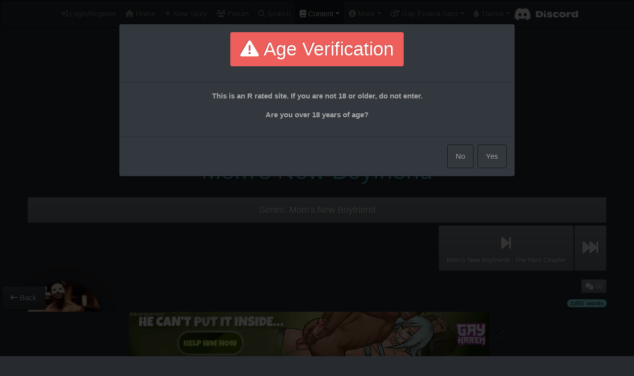

--- FILE ---
content_type: text/html;charset=UTF-8
request_url: https://www.gayspiralstories.com/story/show/18849
body_size: 26505
content:





<!DOCTYPE html>
<html lang="en" prefix="og: https://ogp.me/ns#">
<head>
    <title>'Mom's New Boyfriend' by Willie Cici - Gay Spiral Stories</title>

    <meta charset="utf-8">
    <meta http-equiv="X-UA-Compatible" content="IE=edge">
    <meta name="viewport" content="width=device-width, initial-scale=1, shrink-to-fit=no, viewport-fit=cover">
    <!-- The above 3 meta tags *must* come first in the head; any other head content must come *after* these tags -->

    <meta name="theme-color" media="(prefers-color-scheme: light)" content="transparent">
    <meta name="theme-color" media="(prefers-color-scheme: dark)" content="transparent">

    <meta http-equiv="Content-Type" content="text/html; charset=UTF-8"/>
    
        <meta name="description" content="&amp;apos;Mom&#39;s New Boyfriend&amp;apos; by Willie Cici: Tristan&#39;s mom has a new boyfriend. He seems nice, but I&#39;m not sure . . .">
    
    <meta name="keywords" content="gay,sex,hypnosis,mind control,stories,NCMC,narcistic,cursed,transformation,reprogramming,brainwash,men,erotica,stories">
    <meta name="author" content="Willie Cici">
    <meta name="rating" content="mature">

    <link rel="icon" type="image/png" sizes="32x32" href="/favicon/favicon-32x32.png">
    <link rel="icon" href="/favicon/favicon.ico" sizes="any"><!-- 32×32 -->
    <link rel="icon" href="/favicon/icon.svg" type="image/svg+xml">
    <link rel="icon" type="image/png" sizes="16x16" href="/favicon/favicon-16x16.png">
    <link rel="manifest" href="/favicon/manifest.json">

    <link rel='stylesheet' id='bootstrapLink' href='/assets/theme_slate-47d631fba496db8365d6d15f379e072a.css'/>

    <link rel="stylesheet" href="/assets/main-2676459b82fd3f573966ce2adeea3a95.css" />

    <link rel="stylesheet" href="/assets/sites/spiral-8f8d4a59d49f88244f8fb615184ea851.css" />

    <link rel='stylesheet' id='performanceLink' href='/assets/performanceHigh-72addc9f519983233c78c23d9d8dc506.css'/><link rel='stylesheet' id='sfwLink' href='/assets/nsfwMode-84e016be8cd76b094fb5ef994bf1b2fb.css'/><link rel='stylesheet' id='simpleLink' href='/assets/complexMode-b3d5e41b4e05d65dc335c68fbc4e19b4.css'/>

    

    
        
            
            <meta property="og:title" content="&#39;Mom&#39;s New Boyfriend&#39; by Willie Cici"/>
            <meta property="article:author" content="Willie Cici"/>
            <meta property="og:image" content="https://www.gaykinkystories.com/image/show/1731066"/>
        

        <!-- OpenGraph Meta Tags for discord et al -->
        <meta property="og:type" content="article"/>
        <meta property="og:description" content="Tristan&#39;s mom has a new boyfriend. He seems nice, but I&#39;m not sure . . ."/>
        <meta property="og:url" content="https://www.gaykinkystories.com/story/show/18849"/>
        <meta property="article:published_time" content="2016-05-08 18:58:48.502"/>
        <meta property="article:modified_time" content="2019-03-25 23:42:40.582"/>
        <meta property="article:tag" content="hypnosis"/>

        <link rel="stylesheet" href="/assets/story-44fd1e3500ca53e93ac2446817a3ef67.css" />
        <link rel="stylesheet" href="/assets/star-rating-ba5f85fd002a64bd1894a78c86b6bfef.css" />

        <meta name="robots" content="index, follow"/>
    

    <noscript>
        <style>
            .container, .navbar, .cookieFooter
            {
                display: none !important;
            }

            .noscript-warning
            {
                opacity: 100% !important;
                display: block !important;
            }
        </style>
    </noscript>

    <div id="divLoading"></div>

    <script type="text/javascript" src="/assets/twemoji/twemoji-2c455dfa0e305dbb1bbc7a70a8b426b2.js" ></script>
    <script type="text/javascript" src="/assets/main-3bd8278c58e55d7f44911eeac89b3ba8.js" ></script>

    <script>
        function selectTheme(theme) {
            switch(theme) {
                            case 'classic': return '/assets/theme_classic-f4127b0ccba5b7164a542f9038d09a7b.css'; break;
            case 'slate': return '/assets/theme_slate-47d631fba496db8365d6d15f379e072a.css'; break;
            case 'cerulean': return '/assets/theme_cerulean-f9b9e683e09e1e618e1d81d9cc507c65.css'; break;
            case 'cosmo': return '/assets/theme_cosmo-b81104ea49e80c6ba9ad0d56b9625634.css'; break;
            case 'cyborg': return '/assets/theme_cyborg-336851d136e8cf70ea3c738e72ee8ffe.css'; break;
            case 'darkly': return '/assets/theme_darkly-2dde1252a268161eceeb5e52dfaf801c.css'; break;
            case 'flatly': return '/assets/theme_flatly-67a24c2d7748ffe1de1a50323fc87284.css'; break;
            case 'journal': return '/assets/theme_journal-39b84bf1b3f407dcfa4d85e16fbd8a23.css'; break;
            case 'litera': return '/assets/theme_litera-fef3d9606805ffac1b515695eeffd52c.css'; break;
            case 'lumen': return '/assets/theme_lumen-a3d12e4e92821d5c2838940913abbe81.css'; break;
            case 'lux': return '/assets/theme_lux-60ac650cc64779a74772648c790333c6.css'; break;
            case 'materia': return '/assets/theme_materia-c68b8539650a98fde2af361a08b519b3.css'; break;
            case 'minty': return '/assets/theme_minty-5e7a411302d890d5e2d31fccbe6a6fbf.css'; break;
            case 'pulse': return '/assets/theme_pulse-739081415383b2752cc8d7d32774252f.css'; break;
            case 'sandstone': return '/assets/theme_sandstone-7f5ea5779711bee5bd46b44e68398aa3.css'; break;
            case 'simplex': return '/assets/theme_simplex-28539abb9a01853f0063326387875cad.css'; break;
            case 'sketchy': return '/assets/theme_sketchy-b12e0af50b2488167e0029d05e5ec071.css'; break;
            case 'solar': return '/assets/theme_solar-0f4778f2630c8eafbe5b12bf1312acb3.css'; break;
            case 'spacelab': return '/assets/theme_spacelab-55a8f5c51e2bc355b3416c9f1667add8.css'; break;
            case 'superhero': return '/assets/theme_superhero-fc8a4e10b37c27663716f36629a395cc.css'; break;
            case 'united': return '/assets/theme_united-dd6314f8883bf4f9caca199822dd8c23.css'; break;
            case 'yeti': return '/assets/theme_yeti-b5061dd740b1d7b10626daba41dbe0c0.css'; break;

            }
        }
    </script>

</head>
<body class="mainBody ">

<header>
    
        <div class="backgroundContainer backgroundContainer-mx d-none d-sm-block">
            <div class="globalBackground"></div>
        </div>
    

    <div class="container-fluid mainHeader">
        <nav class="navbar navbar-expand-sm fixed-top navbar-autohiding navbar-dark bg-dark">
            <button class="navbar-toggler NotificationContainer collapsed" type="button" data-toggle="collapse" data-target="#navbarCollapse" aria-controls="navbarCollapse" aria-expanded="false" aria-label="Toggle navigation">
                <span class="navbar-toggler-icon"></span>
                <div class="badge-pill badge-danger AdminNotifications hidden"></div>
            </button>
            <div class="d-sm-none d-flex navbar-mobile">
                <a class="navbar-mobilelogo" href="/">
                    <div class="navbar-mobilelogo_text1"></div>
                    <div class="navbar-mobilelogo_text2"></div>
                    <div class="navbar-mobilelogo_text3"></div>
                </a>
                <div class="d-flex d-sm-none">
                    <ul class="navbar-nav flex-row">
                        <li class="nav-item" title="Discord"><a class="nav-link" href="https://discord.gg/tSQU5yt3F2"><img src="/assets/Discord/Discord-Logo-White-145dc557845548a36a82337912ca3ac5.svg" class="d-inline d-lg-none d-xl-inline discord px-1 py-1"/></a></li>
                        
                        
                            <li class="nav-item" title="Forum"><a href="https://forum.gaykinkystories.com" class="nav-link openDiscourseNoLogon"><i class="fa fa-users d-inline d-lg-none d-xl-inline" aria-hidden="true"></i></a></li>
                        
                        <li class="nav-item " title="Search"><a href="/story/search" class="nav-link" rel="nofollow"><i class="fa fa-search d-inline d-lg-none d-xl-inline" aria-hidden="true"></i></a></li>
                        
                    </ul>
                </div>
            </div>
            <div class="collapse navbar-collapse" id="navbarCollapse">
                <ul class="navbar-nav mx-auto">
                    
                    
                        <li class="nav-item" title="Login/Register"><a href="/login/auth" class="nav-link"><i class="fa fa-sign-in" aria-hidden="true"></i> Login/Register</a></li>
                    

                    <li class="nav-item " title="Home"><a class="nav-link" href="/"><i class="fa fa-home d-inline d-lg-none d-xl-inline" aria-hidden="true"></i><span class="d-inline d-sm-none d-lg-inline"> Home</span></a></li>

                    <li class="nav-item " title="Submit a new story"><a href="/story/create" class="nav-link"><i class="fa fa-plus d-inline d-lg-none d-xl-inline" aria-hidden="true"></i><span class="d-inline d-sm-none d-lg-inline"> New Story</span></a></li>

                    
                    
                        <li class="nav-item forumLink" title="Forum"><a href="https://forum.gaykinkystories.com" class="nav-link openDiscourseNoLogon"><span class="fa fa-users d-inline d-lg-none d-xl-inline"></span><span class="d-inline d-sm-none d-lg-inline"> Forum</span></a></li>
                    

                    <li class="nav-item " title="Search"><a href="/story/search" class="nav-link" rel="nofollow"><i class="fa fa-search d-inline d-lg-none d-xl-inline" aria-hidden="true"></i><span class="d-inline d-sm-none d-lg-inline"> Search</span></a></li>

                    <li class="nav-item dropdown NotificationContainer active">
                        <div class="badge-pill badge-warning CommentNotifications hidden"></div>
                        <a href="#" class="nav-link dropdown-toggle" data-toggle="dropdown" role="button" aria-haspopup="true" aria-expanded="false"><i class="fa fa-book d-inline d-lg-none d-xl-inline" aria-hidden="true"></i><span class="d-inline d-sm-none d-lg-inline"> Content</span></a>
                        <div class="dropdown-menu">
                            <a href="/user/index" rel="noFollow" class="dropdown-item"><i class="fa fa-user-circle dropdown-icon" aria-hidden="true"></i> Author & User Profiles</a>
                            <a href="/author/index" rel="noFollow" class="dropdown-item"><i class="fa fa-pencil-square dropdown-icon" aria-hidden="true"></i> All Authors</a>
                            <a href="/user/index?commissionees=true" rel="noFollow" class="dropdown-item"><i class="userIconHL fa fa-pencil-square dropdown-icon"aria-hidden="true"></i> Authors offering Commissions</a>
                            <div class="dropdown-divider"></div>
                            <a href="/comment/index" rel="noFollow" class="dropdown-item"><i class="fa fa-comments dropdown-icon" aria-hidden="true"></i> Comments</a>
                            <div class="dropdown-divider"></div>
                            <a href="/storyCampaign/index" rel="noFollow" class="dropdown-item"><i class="fa fa-flag-checkered dropdown-icon" aria-hidden="true"></i> Story Challenges</a>
                            <div class="dropdown-divider"></div>
                            <a href="/series/index" rel="noFollow" class="dropdown-item"><i class="fa fa-file-text dropdown-icon" aria-hidden="true"></i> All Series & Stories</a>
                            <a href="/story/listTopRated" rel="noFollow" class="dropdown-item"><i class="fa fa-star dropdown-icon" aria-hidden="true"></i> Top Rated Stories</a>
                            <a href="/curatedList/index" rel="noFollow" class="dropdown-item"><i class="fa-solid fa-heart-circle-check dropdown-icon" aria-hidden="true"></i> Curated Story Lists</a>
                            <a href="/story/sponsoredStories" rel="noFollow" class="dropdown-item"><i class="fa-solid fa-money-bill-1-wave dropdown-icon" aria-hidden="true"></i> Sponsored Stories</a>
                            <a href="/series/listCommunitySeries" rel="noFollow" class="dropdown-item"><i class="fa fa-users dropdown-icon" aria-hidden="true"></i> Community Series & Stories</a>
                            <div class="dropdown-divider"></div>
                            
                            
                                <a href="!#" class="dropdown-item needsAccountFunction" data-message="<h3>Your Bookmarked Stories</h3>You need to be logged on to be able to bookmark stories!"><i class="fa fa-bookmark dropdown-icon" aria-hidden="true"></i> Your Bookmarked Stories</a>
                                <a href="!#" class="dropdown-item needsAccountFunction" data-message="<h3>Your Favorite Stories</h3>You need to be logged on to be able to mark stories as your favorites!"><i class="fa fa-heart dropdown-icon" aria-hidden="true"></i> Your Favorite Stories</a>
                                <a href="!#" class="dropdown-item needsAccountFunction" data-message="<h3>Your Rated Stories</h3>You need to be logged on to be able to list all stories you've rated in the order of your ratings."><i class="fa fa-star dropdown-icon" aria-hidden="true"></i> Your Rated Stories</a>
                            
                        </div>
                    </li>

                    <li class="nav-item dropdown ">
                        <a href="#" class="nav-link dropdown-toggle" data-toggle="dropdown" role="button" aria-haspopup="true" aria-expanded="false"><i class="fa fa-info-circle d-inline d-lg-none d-xl-inline" aria-hidden="true"></i><span class="d-inline d-sm-none d-lg-inline"> More</span></a>
                        <div class="dropdown-menu">
                            <a href="/home/about" class="dropdown-item"><i class="fa fa-info dropdown-icon" aria-hidden="true"></i> Manifest & Credits</a>
                            <a href="/user/fund" class="dropdown-item"><i class="userIconHL fa-brands fa-gratipay dropdown-icon" aria-hidden="true"></i> Fund Gay Spiral Stories</a>
                            <div class="dropdown-divider"></div>
                            <a href="https://forum.gaykinkystories.com/c/help-info" target="_new" class="dropdown-item"><span class="fa fa-question-circle dropdown-icon"></span> Help & Info</a>
                            <a href="https://discord.gg/tSQU5yt3F2" target="_new" class="dropdown-item"><span class="fa-regular fa-comments dropdown-icon"></span> Chat (Discord)</a>
                            <div class="dropdown-divider"></div>
                            <a href="/news/index" class="dropdown-item"><i class="fa-regular fa-newspaper dropdown-icon" aria-hidden="true"></i> News</a>
                            <a href="/systemStats/index" class="dropdown-item" rel="noFollow"><i class="fa fa-cog dropdown-icon" aria-hidden="true"></i> Statistics</a>
                            <div class="dropdown-divider"></div>
                            <a href="/home/legal" class="dropdown-item"><i class="fa fa-info dropdown-icon" aria-hidden="true"></i> Legal Notice / Impressum</a>
                        </div>
                    </li>

                    <li class="nav-item dropdown ">
                        <a href="#" class="nav-link dropdown-toggle" data-toggle="dropdown" role="button" aria-haspopup="true" aria-expanded="false"><i class="fa fa-mars-double d-inline d-lg-none d-xl-inline" aria-hidden="true"></i><span class="d-inline d-sm-none d-lg-inline"> Gay Erotica Sites</span></a>
                        <div class="dropdown-menu dropdown-menu-right">
                            <a href="/home/affiliates" class="dropdown-item siteMenuReference larger-text font-weight-bold"><i class="fa fa-mars-double siteMenuReferenceImage" aria-hidden="true"></i> Recommended Gay Sites</a>
                            <div class="dropdown-divider"></div>
                            
                                <a href="https://www.gaykinkystories.com" class="dropdown-item siteMenuReference"><div class="d-flex align-items-center"><img src="/assets/kinky/KinkyLogo-5e7f63037094aa175b8f66aa7feb9bc3.svg" class="siteMenuReferenceImage" aria-hidden="true"/><div class="d-flex flex-column siteMenuReferenceContainer"><span class="siteMenuReferenceName">Gay Kinky Stories</span><span class="siteMenuReferenceDescr">Central place for all our stories about gay men having unbridled kinky sex</span></div></div></a>
                            
                                <a href="https://www.gaycupidstories.com" class="dropdown-item siteMenuReference"><div class="d-flex align-items-center"><img src="/assets/cupid/CupidLogo-487e2b2b25bff2bd9f34db0600d6bf60.svg" class="siteMenuReferenceImage" aria-hidden="true"/><div class="d-flex flex-column siteMenuReferenceContainer"><span class="siteMenuReferenceName">Gay Cupid Stories</span><span class="siteMenuReferenceDescr">Steamy stories about gay encounters, from wild and casual to sweet and romantic</span></div></div></a>
                            
                                <a href="https://www.gayspiralstories.com" class="dropdown-item siteMenuReference"><div class="d-flex align-items-center"><img src="/assets/spiral/SpiralLogo-9404ed9145d23b34b135f2168d87b6ec.svg" class="siteMenuReferenceImage" aria-hidden="true"/><div class="d-flex flex-column siteMenuReferenceContainer"><span class="siteMenuReferenceName">Gay Spiral Stories</span><span class="siteMenuReferenceDescr">Fictional stories about gay men being mind controlled, hypnotised, transformed, reprogrammed, and more</span></div></div></a>
                            
                                <a href="https://www.gaycollarstories.com" class="dropdown-item siteMenuReference"><div class="d-flex align-items-center"><img src="/assets/collar/CollarLogo-93dd26c17c07ca6a73188699a2bcd553.png" class="siteMenuReferenceImage" aria-hidden="true"/><div class="d-flex flex-column siteMenuReferenceContainer"><span class="siteMenuReferenceName">Gay Collar Stories</span><span class="siteMenuReferenceDescr">Stories about bondage, hard sex and the game of power between dominant and submissive gay men</span></div></div></a>
                            
                        </div>
                    </li>

                    
                    <li class="nav-item dropdown">
                        <a href="#" class="nav-link dropdown-toggle" data-toggle="dropdown" role="button" aria-haspopup="true" aria-expanded="false"><i class="fa fa-tint d-inline d-lg-none d-xl-inline" aria-hidden="true"></i><span class="d-inline d-sm-none d-lg-inline"> Theme</span></a>
                        <ul class="dropdown-menu dropdown-menu-right">
                            <a href='#' title='Enable Pulsing' class='dropdown-item switchPerformance '><i class='fa fa-bolt dropdown-icon' aria-hidden='true'></i> Enable Pulsing</a><a href='#' title='Safe For Work' class='dropdown-item switchSFW '><i class='fa-solid fa-user-shield dropdown-icon'></i> Safe For Work</a><a href='#' title='Reduced UI' class='dropdown-item switchSimple '><i class='fa-solid fa-ice-cream dropdown-icon' aria-hidden='true'></i> Reduced UI</a>
                            <div class="dropdown-divider"></div>
                            <a href='#' title='Slate [dark] (Default)' class='dropdown-item switchTheme ' data-theme='slate'><i class='fa fa-tint dropdown-icon' aria-hidden='true'></i> Slate [dark] (Default)</a><a href='#' title='Classic' class='dropdown-item switchTheme ' data-theme='classic'><i class='fa fa-tint dropdown-icon' aria-hidden='true'></i> Classic</a><a href='#' title='Cerulean' class='dropdown-item switchTheme ' data-theme='cerulean'><i class='fa fa-tint dropdown-icon' aria-hidden='true'></i> Cerulean</a><a href='#' title='Cosmo' class='dropdown-item switchTheme ' data-theme='cosmo'><i class='fa fa-tint dropdown-icon' aria-hidden='true'></i> Cosmo</a><a href='#' title='Cyborg [dark]' class='dropdown-item switchTheme ' data-theme='cyborg'><i class='fa fa-tint dropdown-icon' aria-hidden='true'></i> Cyborg [dark]</a><a href='#' title='Darkly [dark]' class='dropdown-item switchTheme ' data-theme='darkly'><i class='fa fa-tint dropdown-icon' aria-hidden='true'></i> Darkly [dark]</a><a href='#' title='Flatly' class='dropdown-item switchTheme ' data-theme='flatly'><i class='fa fa-tint dropdown-icon' aria-hidden='true'></i> Flatly</a><a href='#' title='Journal' class='dropdown-item switchTheme ' data-theme='journal'><i class='fa fa-tint dropdown-icon' aria-hidden='true'></i> Journal</a><a href='#' title='Litera' class='dropdown-item switchTheme ' data-theme='litera'><i class='fa fa-tint dropdown-icon' aria-hidden='true'></i> Litera</a><a href='#' title='Lumen' class='dropdown-item switchTheme ' data-theme='lumen'><i class='fa fa-tint dropdown-icon' aria-hidden='true'></i> Lumen</a><a href='#' title='Lux' class='dropdown-item switchTheme ' data-theme='lux'><i class='fa fa-tint dropdown-icon' aria-hidden='true'></i> Lux</a><a href='#' title='Materia' class='dropdown-item switchTheme ' data-theme='materia'><i class='fa fa-tint dropdown-icon' aria-hidden='true'></i> Materia</a><a href='#' title='Minty' class='dropdown-item switchTheme ' data-theme='minty'><i class='fa fa-tint dropdown-icon' aria-hidden='true'></i> Minty</a><a href='#' title='Pulse' class='dropdown-item switchTheme ' data-theme='pulse'><i class='fa fa-tint dropdown-icon' aria-hidden='true'></i> Pulse</a><a href='#' title='Sandstone' class='dropdown-item switchTheme ' data-theme='sandstone'><i class='fa fa-tint dropdown-icon' aria-hidden='true'></i> Sandstone</a><a href='#' title='Simplex' class='dropdown-item switchTheme ' data-theme='simplex'><i class='fa fa-tint dropdown-icon' aria-hidden='true'></i> Simplex</a><a href='#' title='Sketchy' class='dropdown-item switchTheme ' data-theme='sketchy'><i class='fa fa-tint dropdown-icon' aria-hidden='true'></i> Sketchy</a><a href='#' title='Solar [dark]' class='dropdown-item switchTheme ' data-theme='solar'><i class='fa fa-tint dropdown-icon' aria-hidden='true'></i> Solar [dark]</a><a href='#' title='Spacelab' class='dropdown-item switchTheme ' data-theme='spacelab'><i class='fa fa-tint dropdown-icon' aria-hidden='true'></i> Spacelab</a><a href='#' title='Superhero [dark]' class='dropdown-item switchTheme ' data-theme='superhero'><i class='fa fa-tint dropdown-icon' aria-hidden='true'></i> Superhero [dark]</a><a href='#' title='United' class='dropdown-item switchTheme ' data-theme='united'><i class='fa fa-tint dropdown-icon' aria-hidden='true'></i> United</a><a href='#' title='Yeti' class='dropdown-item switchTheme ' data-theme='yeti'><i class='fa fa-tint dropdown-icon' aria-hidden='true'></i> Yeti</a>
                        </ul>
                    </li>
                    <li class="nav-item d-flex align-items-center">
                        <div class="d-none d-xl-inline">
                            <a href="https://discord.gg/tSQU5yt3F2">
                                <img src="/assets/Discord/Discord-Logo+Wordmark-White-364fc8a0ee7fcebf47ca6ebd16ec12f1.svg" class="discord"/>
                            </a>
                        </div>
                        <div class="d-none d-sm-inline d-xl-none">
                            <a href="https://discord.gg/tSQU5yt3F2">
                                <img src="/assets/Discord/Discord-Logo-White-145dc557845548a36a82337912ca3ac5.svg" class="discord"/>
                            </a>
                        </div>
                    </li>
                </ul>
            </div>
        </nav>

        <div class="navbarspacer d-none d-sm-block"></div>
        <div class="navbarspacer-sm d-block d-sm-n"></div>

        <!-- Header Main Page Desktop -->
        <div class="row d-none d-sm-block">
            <div class="col">

                
                    <div class="desktopbanner desktopbanner-mx">
                        <a href="/" class="bannerlink">
                            <div class="logocontainer"><div class="logobox-lvl1"></div><div class="logobox-lvl2"></div><div class="logobox-lvl3"></div><div class="logobox-lvl4"></div><div class="logobox-lvl5"></div><div class="logobox-lvl6"></div><div class="logobox-lvl7"></div></div>
                        </a>

                        
                        <div class="desktopbanner_title">
                            <a href="/" class="bannerlink">
                                <div class="site-text"></div>
                            </a>
                            <div class="spon-container" style="margin-left: 4%;">
                                <a class='spon-button' href="/user/fund"><img src='/assets/emojis/emoji_u263a-1656b0cd051656dea1faefa0b7b5660e.svg' class="mx-1"/>
                            <div class="spon-text mx-1">Please help fund us!</div>
                            <div></div>
                            <div class="sponsor-progress">
                                <div class='progress-bar' style='width:100%;'>
                                    <div class='progress-value'>144%</div>
                                </div>
                            </div>
                        </a>
                            </div>
                        </div>
                    </div>
                
            </div>
        </div>

        <div class="row d-block d-sm-none">
            
                <div class="spon-container">
                    <a class='spon-button' href="/user/fund"><img src='/assets/emojis/emoji_u263a-1656b0cd051656dea1faefa0b7b5660e.svg' class="mx-1"/>
                            <div class="spon-text mx-1">Please help fund us!</div>
                            <div></div>
                            <div class="sponsor-progress">
                                <div class='progress-bar' style='width:100%;'>
                                    <div class='progress-value'>144%</div>
                                </div>
                            </div>
                        </a>
                </div>
            
        </div>
    </div>
</header>

<div class="container-fluid" style="min-height: 1500px;">

    

    

    
    <div id="topOfPage"></div>

    <div class="row no-gutters">
        <div class="col">
            <h2 class="hidden">Mom&#39;s New Boyfriend</h2>

            

            



            <div class="row hidden statistics mb-3">
    <div class="col">
        <div class="card card-default">
            <h6 class="card-header">Statistics</h6>
            <div class="card-body">
                <div class="d-flex mb-3 justify-content-center">
                    <a role="button" tabindex="0" class="btn btn-sm text-light btn-info like-count mr-1" data-toggle="popover" data-html="true" data-placement="bottom" title="Story Like Count" data-content="This is the number of likes this story has received from users logged into the site. You, the author, and the site admins, are the only ones that can see this number."></a>

                    <a role="button" tabindex="0" class="btn btn-sm text-light btn-info comment-count mr-1" data-toggle="popover" data-placement="bottom" title="Comment Count" data-content="This is the number of comments this story has received.">
                        
                            <i class="fa fa-comments"></i>
                        
                        10
                    </a>

                    <a role="button" tabindex="0" class="btn btn-sm text-light btn-info total-view-count mr-1" data-toggle="popover" data-placement="bottom" title="Total View Count" data-content="This is the total number of views for this story. You, the author, and the site admins, are the only ones that can see this number."></a>
                    <a role="button" tabindex="0" class="btn btn-sm text-light btn-info unique-view-count mr-1" data-toggle="popover" data-placement="bottom" title="Unique, Logged In View Count" data-content="This is the number of views by unique, logged in users. You, the author, and the site admins, are the only ones that can see this number."></a>
                </div>

                
                    <table class="statisticTable table-striped">
                        <tr>
                            <th></th>
                            <th data-toggle="tooltip" title="Average rating (0-5)">Rating</th>
                            <th colspan="3">Rank</th>
                        </tr>
                        <tr>
                            <th></th>
                            <th></th>
                            <th data-toggle="tooltip" title="Rank among all stories released in the same month">Month</th>
                            <th data-toggle="tooltip" title="Rank among all stories released in the same year">Year</th>
                            <th data-toggle="tooltip" title="Overall rank over all stories">Overall</th>
                        </tr>
                    </table>
                
            </div>
        </div>
    </div>
</div>


            <div class="main_content">

                

                <div class="pageTitle">
                    <h1>
                        <span class="storyData-name">
                            Mom&#39;s New Boyfriend
                        </span>
                        <span class="chapterBranchTextStyle"></span><br/>
                    </h1>
                </div>

                

    <div class="my-3">
        <a href="/series/show/18851" class="btn btn-secondary my-0 w-100">
            <div class="text-center larger-text">Series:
                
                    <span class="storyData-seriesName">Mom&#39;s New Boyfriend</span>
                
            </div>
        </a>

        
            <div class="mt-1">
                <div class="chapterLineContainer">
                    <div class="chapterButtonContainer">
                        <a href="/story/show" class="d-flex btn btn-secondary justify-content-center align-items-center invisible">
                            <span class="d-none d-sm-inline" style="font-size: xx-large"><i class="fa fa-fast-backward" aria-hidden="true"></i></span>
                            <span class="d-inline d-sm-none" style="font-size: x-large"><i class="fa fa-fast-backward" aria-hidden="true"></i></span>
                        </a>
                        <a href="/story/show" class="d-none d-sm-flex btn btn-secondary chapterButton invisible">
                            <div style="font-size: xx-large"><i class="fa fa-step-backward" aria-hidden="true"></i></div>
                            <div class="chapterButtonTxtContainer">
                                <div class="chapterButtonTxt">
                                    <span class="chapterBranchTextStyle mr-1"></span><span class="chapterButtonName"></span>
                                </div>
                            </div>
                        </a>
                        <a href="/story/show" class="d-flex d-sm-none btn btn-secondary justify-content-center align-items-center invisible">
                            <span style="font-size: x-large"><i class="fa fa-step-backward" aria-hidden="true"></i></span>
                        </a>
                    </div>






                    
                        <div class="chapterButtonContainer justify-content-end">
                            <a href="/story/show/37370" class="d-none d-sm-flex btn btn-secondary chapterButton">
                                <div style="font-size: xx-large"><i class="fa fa-step-forward" aria-hidden="true"></i></div>
                                <div class="chapterButtonTxtContainer">
                                    <div class="chapterButtonTxt">
                                        <span class="chapterTextStyle mr-1">2: </span>
                                        <span class="chapterButtonName">Mom&#39;s New Boyfriend - The Next Chapter</span>
                                    </div>
                                </div>
                            </a>
                            <a href="/story/show/37370" class="d-flex d-sm-none btn btn-secondary justify-content-center align-items-center">
                                <span style="font-size: x-large"><i class="fa fa-step-forward" aria-hidden="true"></i></span>
                            </a>
                            
                                <a href="/story/show/37370" class="d-flex btn btn-secondary justify-content-center align-items-center">
                                    <span class="d-none d-sm-inline" style="font-size: xx-large"><i class="fa fa-fast-forward" aria-hidden="true"></i></span>
                                    <span class="d-inline d-sm-none" style="font-size: x-large"><i class="fa fa-fast-forward" aria-hidden="true"></i></span>
                                </a>
                            
                        </div>
                    
                </div>
            </div>
        

        
    </div>




                <div class="d-flex flex-nowrap align-items-center mb-3">
                    
                        <div class="avatarContainer d-none d-sm-flex justify-content-center mr-3">
                            <a class="avatarLink" href="/user/show/48234"><img class=" avatarMed" src="/image/show/1731066"/></a>
                        </div>
                    
                    <div class="w-100">
                        <div class="d-flex flex-row align-items-center justify-content-between mb-2">
                            <div>
                                
                                    <div class="avatarContainer d-inline d-sm-none mr-2">
                                        <a class="avatarLink" href="/user/show/48234"><img class=" avatarMed" src="/image/show/1731066"/></a>
                                    </div>
                                
                            </div>
                            <div class="d-flex align-items-end flex-column">
                                <div class="d-flex flex-wrap justify-content-end" style="gap: 2px 2px;">
                                    
                                        <button type="button" class="btn btn-sm btn-secondary hidden bookmark-button-small" data-toggle="tooltip" title="Bookmark this story for later."></button>
                                        <button type="button" class="btn btn-sm btn-secondary hidden like-button-small" data-toggle="tooltip" title="Put this story on your favorite list."></button>
                                        

                                        <button type="button" class="btn btn-sm btn-secondary hidden share-button"><i class="fa fa-share"></i></button>
                                    
                                    <button type="button" class="scrollToComments btn btn-sm btn-secondary comment-count" data-toggle="tooltip" title="Jump to the first comment for the story.">
                                        
                                            <i class="fa fa-comments"></i> 10
                                        
                                    </button>
                                </div>
                                <div class="storyData-wordCount mt-2"><div class=" badge badge-pill badge-veryshort"><span class="wordCountText">2,051</span></div></div>
                            </div>
                        </div>

                        <div class="d-flex align-items-center justify-content-between">
                            <h5>
                                
                                    <a href="/user/show/48234"><span class='storyData-authorName'>Willie Cici</span></a> <a href="/user/show/48234"><i class="fa fa-pencil-square userIconStd  storyData-authorName" data-toggle="tooltip" title="Registered Author"></i></a>
                                    
                                        
                                    
                                
                                
                            </h5>
                            <h6 class="ml-2 text-right">
                                May 8, 2016
                            </h6>
                        </div>

                        <div class="d-flex align-items-center justify-content-between">
                            <div class="">
                                <div class="existing-tags">
                                    

<div class="clearfix">
    <div class="float-left d-flex align-items-center mr-3">
        
            
            
                <a class="primarySiteIcon mr-1" href="https://www.gayspiralstories.com" title="Primary site this story has been published on: Gay Spiral Stories"><img class="" src='/assets/spiral/SpiralLogo-9404ed9145d23b34b135f2168d87b6ec.svg'/></a>
            
        
        <div class="d-flex flex-column align-items-center">
            

            
                <a href="/series/index?tempCatFilter=5" rel="nofollow" class="category text-center ">Hypnosis</a>
            
            
                <div style="font-size: 2px;">
                    
                    
                    
                </div>
            
        </div>
    </div>
    
        <div class="tagList">
            <a href="/story/search?tagList=bitch&amp;tagSearchMode=or&amp;useAlias=true&amp;searchTerm=" rel="nofollow">#bitch</a> <a href="/story/search?tagList=straight+to+gay&amp;tagSearchMode=or&amp;useAlias=true&amp;searchTerm=" rel="nofollow">#straight to gay</a> <a href="/story/search?tagList=hypnosis&amp;tagSearchMode=or&amp;useAlias=true&amp;searchTerm=" rel="nofollow">#hypnosis</a> 
        </div>
    
</div>

                                </div>
                                
                                    <div class="copyright mt-2">
                                        
                                            Copyright © 2016 Willie Cici. All rights reserved. This story may not be reproduced or used in any manner whatsoever without the express written permission of the author.
                                        
                                    </div>
                                
                            </div>

                            <div class="d-flex flex-wrap flex-lg-nowrap align-items-center justify-content-center ratingStoryMarkers-18849">
                                
                            </div>
                        </div>
                    </div>
                </div>

                <article id="story" class="larger-text">
                    

                    <div class='alert alert-secondary mx-3 formattedText'>
                        <span class="storyData-summary autoMarkdown">Tristan's mom has a new boyfriend. He seems nice, but I'm not sure . . .</span>
                    </div>

                    
                        

                        <div class="storyData-text storyText formattedText clearfix"></div>
                    

                    

                </article>

                
                    <div class="d-flex justify-content-center btn-toolbar mb-4 my-1">
                        <button type="button" class="btn btn-secondary hidden bookmark-button mx-1" data-toggle="tooltip" title="Bookmark this story for later."></button>
                        <button type="button" class="btn btn-secondary hidden like-button mx-1" data-toggle="tooltip" title="Put this story on your favorite list."></button>
                        

                        <a href="#" class="btn btn-secondary mx-1 " id="newCommentButton"><i class="fa fa-reply"></i> Add Comment</a>
                        <a class="btn btn-secondary scrollToBottom mx-1" href="#"><i class="fa fa-angle-double-down"></i></a>
                        <a class="btn btn-secondary scrollToTop mx-1" href="#"><i class="fa fa-level-up"></i></a>
                    </div>

                    

                    
<div class="row mt-3 mb-1" id="ratings">
    <div class="col">
        
            <div class="ratingCard card">
                <button class="btn btn-primary d-flex justify-content-between align-items-center" data-toggle="collapse" href="#ratingCollapse" role="button" aria-expanded="false" aria-controls="ratingCollapse">
                    <div>
                        
                            <div class="mb-0 larger-text">Rate this story!</div>
                        
                    </div>
                    <div><i class="fa fa-caret-down" aria-hidden="true"></i></div>
                </button>
                <div class="card-body collapse" id="ratingCollapse">
                    <div class="row ratingtable">
                        
                            <div class="ratingline">
                                <div class="ratinglabel">Hot</div>
                                <input id="hot" type="number" class="story_rating" data-empty="/assets/ratings/HotBW-8f77d8de6b9f38a32b9a68b95fbaf33c.svg" data-full="/assets/ratings/HotColor-f502b5aee8f89f2b02cfd4d865e2d674.svg"/>
                            </div>
                        
                            <div class="ratingline">
                                <div class="ratinglabel">Mind Control</div>
                                <input id="mindControl" type="number" class="story_rating" data-empty="/assets/ratings/BrainBW-fff84a48edafe649e8c0bfad7a703d70.svg" data-full="/assets/ratings/BrainColor-181f4cd3defb89606adeaed381b207e8.svg"/>
                            </div>
                        
                            <div class="ratingline">
                                <div class="ratinglabel">Wanking material</div>
                                <input id="cum" type="number" class="story_rating" data-empty="/assets/ratings/CumBW-40abc97129f392d524e2b8ba3b2bdcc0.svg" data-full="/assets/ratings/CumColor-83e4687497f3f3e24fd696aea9bb3c8a.svg"/>
                            </div>
                        
                            <div class="ratingline">
                                <div class="ratinglabel">Writing</div>
                                <input id="writing" type="number" class="story_rating" data-empty="/assets/ratings/WritingBW-843ad2af72c3ccde6aed515a150388b0.svg" data-full="/assets/ratings/WritingColor-f13b053a9e87a35853e4292f52b4049b.svg"/>
                            </div>
                        
                            <div class="ratingline">
                                <div class="ratinglabel">Idea</div>
                                <input id="idea" type="number" class="story_rating" data-empty="/assets/ratings/IdeaBW-1f543d227d2f683cefb93a90d7d0d631.svg" data-full="/assets/ratings/IdeaColor-39d01d15f4620b5b1a2d2ae99e92ed46.svg"/>
                            </div>
                        
                    </div>

                    <div class="d-flex justify-content-center mt-4">
                        <a href="javascript:" rel="nofollow" tabindex="0" role="button" class="text-warning" data-toggle="popover" title="<strong>Rating categories explained</strong>"
                           data-content="
                           <p><span class='font-weight-bold font-italic'>Hotness</span><br>Straight forward if the most flexible, this is how exciting the story is, how much it arouses you in and of itself.</p>
                           <p><span class='font-weight-bold font-italic'>Mind control</span><br>The degree to which the control is conveyed in an appealing and interesting manner.</p>
                           <p><span class='font-weight-bold font-italic'>Wanking</span><br>Not to be confused as a synonym for hotness, which denotes excitability, this defines how much it actively gets you off rather than just how exciting it is. The climax to hotness’ prelude.</p>
                           <p><span class='font-weight-bold font-italic'>Writing</span><br>The level of skill showcased in the telling. This is how good you are at telling a story versus writing a smut piece.</p>
                           <span class='font-weight-bold font-italic'>Idea</span><br>How novel the story is in its concept. We all play along a similar driving point of control, but the method in which that control is asserted in each story varies. There are quite a few 'I drugged you with a magic potion and now you’re my cockslave' stories, there are much fewer, say, 'sentient clothing comes to life and takesover the world by converting men into dumb sluts' stories."
                           data-html="true" data-placement="bottom">Rating categories explained</a>
                    </div>
                </div>
            </div>
        
    </div>
</div>


                    <div class="existing-tags my-3">
                        

<div class="clearfix">
    <div class="float-left d-flex align-items-center mr-3">
        
            
            
                <a class="primarySiteIcon mr-1" href="https://www.gayspiralstories.com" title="Primary site this story has been published on: Gay Spiral Stories"><img class="" src='/assets/spiral/SpiralLogo-9404ed9145d23b34b135f2168d87b6ec.svg'/></a>
            
        
        <div class="d-flex flex-column align-items-center">
            

            
                <a href="/series/index?tempCatFilter=5" rel="nofollow" class="category text-center ">Hypnosis</a>
            
            
                <div style="font-size: 2px;">
                    
                    
                    
                </div>
            
        </div>
    </div>
    
        <div class="tagList">
            <a href="/story/search?tagList=bitch&amp;tagSearchMode=or&amp;useAlias=true&amp;searchTerm=" rel="nofollow">#bitch</a> <a href="/story/search?tagList=straight+to+gay&amp;tagSearchMode=or&amp;useAlias=true&amp;searchTerm=" rel="nofollow">#straight to gay</a> <a href="/story/search?tagList=hypnosis&amp;tagSearchMode=or&amp;useAlias=true&amp;searchTerm=" rel="nofollow">#hypnosis</a> 
        </div>
    
</div>

                    </div>

                    
                

                

    <div class="my-3">
        <a href="/series/show/18851" class="btn btn-secondary my-0 w-100">
            <div class="text-center larger-text">Series:
                
                    <span class="storyData-seriesName">Mom&#39;s New Boyfriend</span>
                
            </div>
        </a>

        
            <div class="mt-1">
                <div class="chapterLineContainer">
                    <div class="chapterButtonContainer">
                        <a href="/story/show" class="d-flex btn btn-secondary justify-content-center align-items-center invisible">
                            <span class="d-none d-sm-inline" style="font-size: xx-large"><i class="fa fa-fast-backward" aria-hidden="true"></i></span>
                            <span class="d-inline d-sm-none" style="font-size: x-large"><i class="fa fa-fast-backward" aria-hidden="true"></i></span>
                        </a>
                        <a href="/story/show" class="d-none d-sm-flex btn btn-secondary chapterButton invisible">
                            <div style="font-size: xx-large"><i class="fa fa-step-backward" aria-hidden="true"></i></div>
                            <div class="chapterButtonTxtContainer">
                                <div class="chapterButtonTxt">
                                    <span class="chapterBranchTextStyle mr-1"></span><span class="chapterButtonName"></span>
                                </div>
                            </div>
                        </a>
                        <a href="/story/show" class="d-flex d-sm-none btn btn-secondary justify-content-center align-items-center invisible">
                            <span style="font-size: x-large"><i class="fa fa-step-backward" aria-hidden="true"></i></span>
                        </a>
                    </div>






                    
                        <div class="chapterButtonContainer justify-content-end">
                            <a href="/story/show/37370" class="d-none d-sm-flex btn btn-secondary chapterButton">
                                <div style="font-size: xx-large"><i class="fa fa-step-forward" aria-hidden="true"></i></div>
                                <div class="chapterButtonTxtContainer">
                                    <div class="chapterButtonTxt">
                                        <span class="chapterTextStyle mr-1">2: </span>
                                        <span class="chapterButtonName">Mom&#39;s New Boyfriend - The Next Chapter</span>
                                    </div>
                                </div>
                            </a>
                            <a href="/story/show/37370" class="d-flex d-sm-none btn btn-secondary justify-content-center align-items-center">
                                <span style="font-size: x-large"><i class="fa fa-step-forward" aria-hidden="true"></i></span>
                            </a>
                            
                                <a href="/story/show/37370" class="d-flex btn btn-secondary justify-content-center align-items-center">
                                    <span class="d-none d-sm-inline" style="font-size: xx-large"><i class="fa fa-fast-forward" aria-hidden="true"></i></span>
                                    <span class="d-inline d-sm-none" style="font-size: x-large"><i class="fa fa-fast-forward" aria-hidden="true"></i></span>
                                </a>
                            
                        </div>
                    
                </div>
            </div>
        

        
    </div>




            </div>
        </div>
    </div>

    
        <div class="row hidden statistics mb-3">
    <div class="col">
        <div class="card card-default">
            <h6 class="card-header">Statistics</h6>
            <div class="card-body">
                <div class="d-flex mb-3 justify-content-center">
                    <a role="button" tabindex="0" class="btn btn-sm text-light btn-info like-count mr-1" data-toggle="popover" data-html="true" data-placement="bottom" title="Story Like Count" data-content="This is the number of likes this story has received from users logged into the site. You, the author, and the site admins, are the only ones that can see this number."></a>

                    <a role="button" tabindex="0" class="btn btn-sm text-light btn-info comment-count mr-1" data-toggle="popover" data-placement="bottom" title="Comment Count" data-content="This is the number of comments this story has received.">
                        
                            <i class="fa fa-comments"></i>
                        
                        10
                    </a>

                    <a role="button" tabindex="0" class="btn btn-sm text-light btn-info total-view-count mr-1" data-toggle="popover" data-placement="bottom" title="Total View Count" data-content="This is the total number of views for this story. You, the author, and the site admins, are the only ones that can see this number."></a>
                    <a role="button" tabindex="0" class="btn btn-sm text-light btn-info unique-view-count mr-1" data-toggle="popover" data-placement="bottom" title="Unique, Logged In View Count" data-content="This is the number of views by unique, logged in users. You, the author, and the site admins, are the only ones that can see this number."></a>
                </div>

                
                    <table class="statisticTable table-striped">
                        <tr>
                            <th></th>
                            <th data-toggle="tooltip" title="Average rating (0-5)">Rating</th>
                            <th colspan="3">Rank</th>
                        </tr>
                        <tr>
                            <th></th>
                            <th></th>
                            <th data-toggle="tooltip" title="Rank among all stories released in the same month">Month</th>
                            <th data-toggle="tooltip" title="Rank among all stories released in the same year">Year</th>
                            <th data-toggle="tooltip" title="Overall rank over all stories">Overall</th>
                        </tr>
                    </table>
                
            </div>
        </div>
    </div>
</div>


        


    

    <a id="comments"></a>

    <div class="row my-4">
        <div class="col">
            <div id="comment-list"></div>

            
                <div>
                    <form id="comment_submission" action="" class="form newComments ">
                        <h3 class="mt-4 mb-2">Add Comment</h3>

                        <div class="form-group name-row">
                            <label for="commentAuthor">
                                Name (optional)
                            </label>
                            <input type="text" class="form-control" name="commentAuthor" id="commentAuthor" maxLength="25" value="" />
                        </div>
                        <div class="form-group comment-row">
                            <div class="d-flex justify-content-between">
                                <label for="commentText">
                                    Comment
                                </label>
                            </div>
                            <textarea rows="9" class="form-control" name="commentText" id="commentText" ></textarea>
                        </div>

                        
                            <div class="g-recaptcha" data-sitekey="6Lcmz7UUAAAAAOJDldF7UVpWS3tTq_0JvyUt-hhj" data-theme="dark" data-size="small"></div>
                        
                        <div class="mt-2 d-flex justify-content-between align-items-center flex-wrap">
                            <button type="submit" id="addCommentButton" class="save btn btn-primary"><i class="fa fa-comment"></i> Add Comment</button>
                            <div>
                                <a class="btn btn-secondary scrollToComments" href="javascript:" rel="nofollow" role="button"><i class="fa fa-angle-double-up"></i></a> <a class="btn btn-secondary scrollToTop" href="javascript:" rel="nofollow" role="button"><i class="fa fa-level-up"></i></a>
                            </div>
                        </div>
                    </form>
                </div>
            
        </div>
    </div>

    <div id="bottomOfPageLink"></div>

    <!-- Modal -->

    <div id="dlgTagList" class="modal fade" tabindex="-1" role="dialog">
    <div class="modal-dialog modal-lg" role="document">
        <div class="modal-content">
            <div class="modal-header">
                <h4 class="modal-title">Select Tags</h4>
                <button type="button" class="close" data-dismiss="modal" aria-label="Close"><span aria-hidden="true">&times;</span></button>
            </div>
            <div class="modal-body">
                <ul class="nav nav-pills" role="tablist tagTab" id="{prefix}tagTab">
                    <li role="presentation" class="nav-item"><a class="nav-link active startTagTabLink" href="#main" aria-controls="main" role="tab">Main Tags</a></li>
                    <li role="presentation" class="nav-item"><a class="nav-link" href="#a-c" aria-controls="a-c" role="tab" data-start="a" data-end="d">A - C</a></li>
                    <li role="presentation" class="nav-item"><a class="nav-link" href="#d-f" aria-controls="d-f" role="tab" data-start="d" data-end="g">D - F</a></li>
                    <li role="presentation" class="nav-item"><a class="nav-link" href="#g-i" aria-controls="g-i" role="tab" data-start="g" data-end="j">G - I</a></li>
                    <li role="presentation" class="nav-item"><a class="nav-link" href="#j-l" aria-controls="j-l" role="tab" data-start="j" data-end="m">J - L</a></li>
                    <li role="presentation" class="nav-item"><a class="nav-link" href="#m-o" aria-controls="m-o" role="tab" data-start="m" data-end="p">M - O</a></li>
                    <li role="presentation" class="nav-item"><a class="nav-link" href="#p-r" aria-controls="p-r" role="tab" data-start="p" data-end="s">P - R</a></li>
                    <li role="presentation" class="nav-item"><a class="nav-link" href="#s-u" aria-controls="s-u" role="tab" data-start="s" data-end="v">S - U</a></li>
                    <li role="presentation" class="nav-item"><a class="nav-link" href="#v-z" aria-controls="v-z" role="tab" data-start="v" data-end="">V - Z</a></li>
                </ul>
                <div class="tab-content">
                    <div role="tabpanel" class="tab-pane fade show active" id="main">
                        <table class="table small table-striped tagTab">
                        </table>
                    </div>
                    <div role="tabpanel" class="tab-pane fade" id="a-c">
                        <table class="table small table-striped tagTab">
                        </table>
                    </div>
                    <div role="tabpanel" class="tab-pane fade" id="d-f">
                        <table class="table small table-striped tagTab">
                        </table>
                    </div>
                    <div role="tabpanel" class="tab-pane fade" id="g-i">
                        <table class="table small table-striped tagTab">
                        </table>
                    </div>
                    <div role="tabpanel" class="tab-pane fade" id="j-l">
                        <table class="table small table-striped tagTab">
                        </table>
                    </div>
                    <div role="tabpanel" class="tab-pane fade" id="m-o">
                        <table class="table small table-striped tagTab">
                        </table>
                    </div>
                    <div role="tabpanel" class="tab-pane fade" id="p-r">
                        <table class="table small table-striped tagTab">
                        </table>
                    </div>
                    <div role="tabpanel" class="tab-pane fade" id="s-u">
                        <table class="table small table-striped tagTab">
                        </table>
                    </div>
                    <div role="tabpanel" class="tab-pane fade" id="v-z">
                        <table class="table small table-striped tagTab">
                        </table>
                    </div>
                </div>
            </div>
            <div class="modal-footer">
                <button type="button" class="btn btn-primary" data-dismiss="modal">Close</button>
            </div>
        </div>
    </div>
</div>


    

    

    <!-- Spacer for ad banner -->
    <div style="height: 100px"></div>

    <div id="ageCheckModal" class="modal fade" role="dialog">
        <div class="modal-dialog modal-lg mt-5">

            <!-- Modal content-->
            <div class="modal-content">
                <div class="modal-header d-flex flex-wrap justify-content-center">
                    <h1 class="text-center alert alert-danger"><i class="fa fa-exclamation-triangle" aria-hidden="true"></i> Age Verification</h1>
                </div>
                <div class="modal-body text-center">
                    <strong>
                    <p>This is an R rated site. If you are not 18 or older, do not enter.</p>
                    <p>Are you over 18 years of age?</p>
                    </strong>
                </div>
                <div class="modal-footer">
                    <button id="ageCheckNo" type="button" class="btn">No</button>
                    <button id="ageCheckYes" type="button" class="btn btn-default" data-dismiss="modal">Yes</button>
                </div>
            </div>

        </div>
    </div>

    

</div>

<footer class="footer fixed-bottom">
    <div class="row noscript-warning">
        <div class="col">
            <div class="alert alert-danger center-block text-center">
                <p class="larger-text">This site requires Javascript to run.<br>
                    Please enable scripting or whitelist this site in the browser and your script-blocker.</p>
                Without scripting, many functions don't work properly.<br/>
                We don't load any external content or scripts.<br/>
                Scripting is only used for menus and to improve usability.
            </div>
        </div>
    </div>

    <div class="footerButtonContainer">
        <div>
            <div class="appModeNavButtonContainer text-center p-1">
                <button type="button" id="appBrowserBack" class="appBrowserBack btn-primary btn"><i class="fa fa-arrow-left-long" aria-hidden="true"></i><span class="d-none d-xl-inline"> Back</span></button>

            </div>
        </div> <!-- Left edge -->
        <div> <!-- right edge -->
        <div class="backToTopButton hidden text-center p-1">
            <button type="button" id="backToTopButton" class="btn-primary btn"><i class="fa fa-arrow-up" aria-hidden="true"></i><span class="d-none d-xl-inline"> Top of Page</span></button>
        </div>

        <div class="reviewer-arrows hidden">
            <div class="text-center input-group p-1">
                <div class="input-group-prepend">
                    <button type="button" id="review-prev" class="btn-secondary btn "><i class="fa fa-caret-up" aria-hidden="true"></i></button>
                </div>
                <div class="input-group-append">
                    <button type="button" id="review-next" class="btn-secondary btn"><i class="fa fa-caret-down" aria-hidden="true"></i></button>
                </div>
            </div>
        </div>
        </div>
    </div>

    <div class="row cookieFooter">
        <div class="col">
            <div class="alert alert-warning d-flex justify-content-between">
                <span class="center-block align-self-center mx-auto">This site uses cookies to store user preferences only, there is no tracking!</span>
                <button id="showCookieWarning" class="close px-3 py-2" aria-label="Close"><span aria-hidden="true"><i class="fa fa-times" aria-hidden="true"></i></span></button>
            </div>
        </div>
    </div>

    
    
                <div class="row safeModeFooter">
                    <div class="col">
                        <div class="alert alert-info d-flex justify-content-between">
                            <div> </div>
                            <div class="d-flex align-items-baseline align-self-center flex-wrap">
                                <span class="mr-1">
                                    <a href="javascript:" rel="nofollow" tabindex="0" role="button" class="alert-link font-weight-bold larger-text" data-toggle="popover" data-toggle="tooltip" data-html="true" data-placement="top"
                                       title="<div class='text-center'><p>While the Safe Mode is active, all potentially problematic content (incest, rape, non-consensual...) is hidden.</p><a href='https://forum.gaykinkystories.com/t/safe-mode' target='_new'>More details</a></div>">Safe Mode</a> in effect:
                                </span>
                                <span class="mr-1">
                                    11.8% of the stories are inaccessible! 
                                </span> 
                                <span class="mr-1">
                                    <a href='/login/auth'>Login or Register</a> to disable Safe Mode!
                                </span>
                            </div>
                            <button id="showSafeModeWarning" class="close px-3 py-2" aria-label="Close"><span aria-hidden="true"><i class="fa fa-times" aria-hidden="true"></i></span></button>
                        </div>
                    </div>
                </div>

    <div class="hidden ghPopup">
        <div class="adToastContainer-bottom">
            <div class="alert alert-dark d-flex justify-content-center border-0">
                <div class="position-relative">
                    
        <a class="" style="max-width: 100%;" href="/ghlp?offer=49&uid=7d721a02-e614-45a2-a8ed-cb4218903e5d&lp=35724&utm_medium=2129" target="_new"><img class="" style="max-width: 100%;" src="/ads/gh/hs/2129.gif" loading="lazy"/></a>
        
                    <div style="position: absolute; top: -2px; left: 2px; z-index: 1045; font-size: 70%; text-shadow: 0.5px 0.5px black;">Advertisement</div>
                </div>
                <button type="button" class="px-2 close ghClose" aria-label="Close"><span aria-hidden="true"><i class="fa fa-times" aria-hidden="true"></i></span></button>
            </div>
        </div>
    </div>
</footer>

<div id="errorMessage" tabindex="-1" class="modal fade" role="dialog" aria-hidden="true">
    <div class="modal-dialog modal-sm" role="document">
        <!-- Modal content-->
        <div class="modal-content border-danger">
            <div class="modal-header bg-danger">
                <h5 class="modal-title text-light">Error</h5>
                <button class="close" aria-label="Close" data-dismiss="modal"><span aria-hidden="true"><i class="fa fa-times" aria-hidden="true"></i></span></button>
            </div>
            <div class="modal-body" align="">
                <span id="errorMessageText"></span>
            </div>
            <div class="modal-footer">
                <button type="button" class="btn btn-primary" data-dismiss="modal">Ok</button>
            </div>
        </div>
    </div>
</div>

<div id="infoMessage" tabindex="-1" class="modal fade" role="dialog" aria-hidden="true">
    <div class="modal-dialog modal-sm" role="document">
        <!-- Modal content-->
        <div class="modal-content border-success">
            <div class="modal-header bg-success">
                <h5 class="modal-title text-light">Info</h5>
                <button class="close" aria-label="Close" data-dismiss="modal"><span aria-hidden="true"><i class="fa fa-times" aria-hidden="true"></i></span></button>
            </div>
            <div class="modal-body" align="">
                <span id="infoMessageText"></span>
            </div>
            <div class="modal-footer">
                <button type="button" class="btn btn-primary" data-dismiss="modal">Ok</button>
            </div>
        </div>
    </div>
</div>

<div id="questionMessage" tabindex="-1" class="modal fade" role="dialog" aria-hidden="true">
    <div class="modal-dialog" role="document">
        <!-- Modal content-->
        <div class="modal-content border-warning">
            <div class="modal-header bg-warning">
                <h5 id="questionMessageTitle" class="modal-title text-light"></h5>
            </div>
            <div class="modal-body" align="">
                <span id="questionMessageText"></span>
            </div>
            <div class="modal-footer">
                <button type="button" id="questionMessageBtnYes" class="btn btn-warning" data-dismiss="modal">Yes</button>
                <button type="button" id="questionMessageBtnNo" class="btn btn-secondary" data-dismiss="modal">No</button>
            </div>
        </div>
    </div>
</div>

<div id="inputMessage" tabindex="-1" class="modal fade" role="dialog" aria-hidden="true">
    <div class="modal-dialog" role="document">
        <!-- Modal content-->
        <div class="modal-content border-info">
            <div class="modal-header bg-info">
                <h5 id="inputMessageTitle" class="modal-title text-light"></h5>
            </div>
            <div class="modal-body" align="">
                <span id="inputMessageText"></span>
                <div class="form-group">
                    <textarea type="text" class="form-control inputMessage" id="inputMessageComment" name="inputMessageComment"></textarea>
                </div>
            </div>
            <div class="modal-footer">
                <button type="button" id="inputMessageBtnOk" class="btn btn-primary" data-dismiss="modal">Ok</button>
                <button type="button" id="inputMessageBtnCancel" class="btn btn-secondary" data-dismiss="modal">Cancel</button>
            </div>
        </div>
    </div>
</div>

<div id="adminMessageDlg" tabindex="-1" class="modal fade" role="dialog" aria-hidden="true">
    <div class="modal-dialog" role="document">
        <div class="modal-content">
            <div class="modal-header bg-primary">
                <h5 id="adminMessageHeadline" class="modal-title text-light"></h5>
            </div>
            <div class="modal-body" align="">
                <span id="adminMessageText"></span>
                <div class="form-group">
                    <textarea rows="2" class="form-control adminComment" maxlength="200" id="adminMessageComment" name="adminMessageComment"></textarea>
                </div>
            </div>
            <div class="modal-footer">
                <button id="adminMessageOk" type="button" class="btn btn-primary" data-dismiss="modal">Ok</button>
                <button id="adminMessageCancel" type="button" class="btn btn-secondary" data-dismiss="modal">Cancel</button>
            </div>
        </div>
    </div>
</div>

<div id="adminMassMessageDlg" tabindex="-1" class="modal fade" role="dialog" aria-hidden="true">
    <div class="modal-dialog" role="document">
        <div class="modal-content">
            <div class="modal-header bg-primary">
                <h5 id="adminMassMessageHeadline" class="modal-title text-light"></h5>
            </div>
            <div class="modal-body" align="">
                <span id="adminMassMessageText"></span>
                <div class="form-group">
                    <textarea rows="2" class="form-control adminComment" maxlength="200" id="adminMassMessageComment" name="adminMassMessageComment"></textarea>
                </div>
            </div>
            <div class="modal-footer">
                <button id="adminMassMessageOk" type="button" class="btn btn-primary" data-dismiss="modal">Ok</button>
                <button id="adminMassMessageCancel" type="button" class="btn btn-secondary" data-dismiss="modal">Cancel</button>
            </div>
        </div>
    </div>
</div>

<div id="unpublishedStoriesWarning" tabindex="-1" class="modal fade" role="dialog" aria-hidden="true">
    
    <div class="modal-dialog" role="document">
        <!-- Modal content-->
        <div class="modal-content border-info">
            <div class="modal-header bg-info">
                <h5 class="modal-title text-light">Unpublished Stories</h5>
            </div>
            <div class="modal-body">
                
                    <p>Some of your stories are still waiting to get published or approved.</p>
                
                
                
                
            </div>
            <div class="modal-footer">
                <button type="button" id="unpublishedStoriesManage" class="btn btn-primary" data-dismiss="modal">Manage Stories</button>
                <button type="button" id="unpublishedStoriesDismiss" class="btn btn-secondary" data-dismiss="modal">Dismiss</button>
            </div>
        </div>
    </div>
</div>

<div id="selectImageInfos" tabindex="-1" class="modal fade" role="dialog" aria-hidden="true">
    <div class="modal-dialog modal-lg" role="document">
        <!-- Modal content-->
        <div class="modal-content border-info">
            <div class="modal-header bg-info border-info">
                <h5 class="modal-title">Adding images to your story</h5>
                <button class="close" aria-label="Close" data-dismiss="modal"><span aria-hidden="true"><i class="fa fa-times" aria-hidden="true"></i></span></button>
            </div>
            <div class="modal-body border-info">
                <p>Add images to illustrate your story visually. Click or touch an image in the story to zoom it to full size.</p>
                <p>To insert an image at the current cursor position in the story, click the editor's <span class="btn btn-sm btn-primary py-0 px-1 disabled"><i class="far fa-fw fa-image"></i></span> image button.<br/>
                You can either link to an image on the web or upload images to our server.</p>
                <h5 class="modal-title">Uploading images</h5>
                <p>Press the upload button or drag and drop file(s) into the dialog.<br/>
                Images are rescaled and compressed to save server space. The storage budget for all images is 2 MB (~ 10-20 images). <a href="/user/fund" target="_new">Sponsors</a> are granted a much larger budget.</p>
                <h5 class="modal-title">Linking web images</h5>
                <p>Linked images don't count against your storage budget. However, images on the web may be taken down anytime.<br/>
                Paste the link into the 'Image URL' field. Only direct links to image files work, a preview will show up in the dialog for correctly linked images.</p>
                <h5 class="text-warning">Rules for images used</h5>
                <ul>
                    <li>Nudity, sex and even porn is fine</li>
                    <li>All persons shown have to appear 18 or older</li>
                    <li>No violence, no injuring persons or animals</li>
                </ul>
            </div>
            <div class="modal-footer border-info">
                <button type="button" class="btn btn-secondary" data-dismiss="modal">Close</button>
            </div>
        </div>
    </div>
</div>


<div id="selectImageDialog" tabindex="-1" class="modal fade" role="dialog" aria-hidden="true">
    <div class="modal-dialog modal-xl" role="document">
        <!-- Modal content-->
        <div class="modal-content">
            <div class="modal-header">
                <h5 class="modal-title text-light">Select & upload image</h5>
            </div>
            <div class="modal-body">
                <div class="form-group">
                    <label for="imageCaption">
                        Image Caption (shown below image)
                    </label>
                    <input type="text" class="form-control inputCaption" id="imageCaption" name="imageCaption"/>
                </div>
                <input type="file" multiple class="d-none" name="imagePic" id="uploadImageInput" accept="image/*"/>
                <div class="card border-primary bg-secondary">
                    
                    
                        <div class="card-header">
                            <h6 class="m-0">Upload Images</h6>
                        </div>
                        <div class="card-body">
                            <dev class="alert alert-warning mb-0">
                                Uploading images to our server to be used in your stories is only possible if you're registered and logged in!
                            </dev>
                        </div>
                    
                </div>
                <div class="card mt-2">
                    <div class="card-header">
                        <h6 class="m-0">Link to Image</h6>
                    </div>
                    <div class="card-body d-flex flex-column justify-content-around align-items-center p-3">
                        <div class="form-group row w-100 mb-2">
                            <label for="webSource" class="col-6 col-lg-2 col-form-label">
                                Image URL
                            </label>
                            <input type="text" class="form-control webSource col-6 col-lg-10" id="webSource" name="webSource"/>
                        </div>
                        <div class="imagePreviewContainer">
                            <img id="imagePreview" class="imagePreview d-none" src="">
                            <div id="imagePreviewErr" class="d-none text-center text-danger">Invalid Image URL!</div>
                        </div>
                    </div>
                </div>
            </div>
            <div class="modal-footer">
                <button type="button" id="infoSelectImage" class="btn btn-info mr-auto"><i class="fa-solid fa-circle-info"></i> Help</button>
                <button type="button" id="insertSelectImage" class="btn btn-primary" data-dismiss="modal">Embed image</button>
                <button type="button" id="cancelSelectImage" class="btn btn-secondary" data-dismiss="modal">Cancel</button>
            </div>
        </div>
    </div>
</div>


<div id="infoFormatStories" tabindex="-1" class="modal fade" role="dialog" aria-hidden="true">
    <div class="modal-dialog modal-lg" role="document">
        <!-- Modal content-->
        <div class="modal-content border-info">
            <div class="modal-header bg-info border-info">
                <h5 class="modal-title">Formatting Stories</h5>
                <button class="close" aria-label="Close" data-dismiss="modal"><span aria-hidden="true"><i class="fa fa-times" aria-hidden="true"></i></span></button>
            </div>
            <div class="modal-body border-info">
                <p>It is important that your story is formatted properly and to use many paragraph breaks!</p>
                <p>A person's speech is usually put into its own paragraph. No paragraph should contain more than 5-10 lines of text!<br/>
                    <strong>A wall of texts without paragraphs will be denied!</strong></p>
                <p>To add a paragraph break, you have to add an empty line between them.</p>
                <h5>Additional formatting</h5>
                <p><span class="btn btn-sm btn-secondary py-0 px-1 disabled"><i class="fas fa-fw fa-minus"></i></span> Add a horizontal line to separate sections.<br/>
                    <span class="btn btn-sm btn-primary py-0 px-1 disabled"><i class="far fa-fw fa-image"></i></span> Embed an image at the current cursor position.<br/>
                    <span class="btn btn-sm btn-secondary py-0 px-1 disabled"><i class="fas fa-fw fa-link"></i></span> Add a link to another webpage at the current cursor position.</p>
                <p>Use the other buttons on the editor toolbar to use bold, italic, underline and other text styles. The preview on the right side shows the effect of your formatting right away.</p>
                <p>This <a href="https://www.markdownguide.org/cheat-sheet/" target="_new">Markdown cheat sheet</a> gives an overview of the most common advanced syntax elements (some of the features, like 'tables' or 'code blocks', are disabled intentionally).</p>
            </div>
            <div class="modal-footer border-info">
                <button type="button" class="btn btn-secondary" data-dismiss="modal">Close</button>
            </div>
        </div>
    </div>
</div>

<div id="curatedListCreateDlg" tabindex="-1" class="modal fade" role="dialog" aria-hidden="true">
    <div class="modal-dialog modal-lg" role="document">
        <!-- Modal content-->
        <div class="modal-content border-info">
            <form name="curatedListForm" id="curatedListForm">
                <div class="modal-header bg-info">
                    <h5 id="curatedListCreateDlgTitle" class="modal-title text-light">Create new Curated List</h5>
                </div>
                <div class="modal-body">
                    <div class="form-group">
    <label for="curatedListName">Name of the new curated list</label>
    <input type="text" class="form-control " name="name" id="curatedListName" value="" required="required" autofocus/>
    <div class="invalid-feedback"></div>
</div>

<div class="form-group">
    <label for="curatedListDescription">Description for the new curated list</label>
    <textarea rows="2" class="form-control " name="description" id="curatedListDescription" required="required" ></textarea>
    <div class="invalid-feedback"></div>
</div>

<div class="form-group">
    <label for="curatedListSite">
        Sites this list should be shown on</i>
    </label>
    <select class="siteField selectpicker w-100 mb-1" id="curatedListSite" name="site" ><option value="" data-content="<div class='d-flex align-items-center'><span class='font-weight-bold mr-1'>All sites</span></div>" selected></option><option value="0" data-content="<div class='d-flex align-items-center'><img class='mr-1' width='25px' src='/assets/kinky/KinkyLogo-5e7f63037094aa175b8f66aa7feb9bc3.svg'/><span class='font-weight-bold mr-1'>Gay Kinky Stories</span></div>" >Gay Kinky Stories</option><option value="2" data-content="<div class='d-flex align-items-center'><img class='mr-1' width='25px' src='/assets/cupid/CupidLogo-487e2b2b25bff2bd9f34db0600d6bf60.svg'/><span class='font-weight-bold mr-1'>Gay Cupid Stories</span></div>" >Gay Cupid Stories</option><option value="1" data-content="<div class='d-flex align-items-center'><img class='mr-1' width='25px' src='/assets/spiral/SpiralLogo-9404ed9145d23b34b135f2168d87b6ec.svg'/><span class='font-weight-bold mr-1'>Gay Spiral Stories</span></div>" >Gay Spiral Stories</option><option value="3" data-content="<div class='d-flex align-items-center'><img class='mr-1' width='25px' src='/assets/collar/CollarLogo-93dd26c17c07ca6a73188699a2bcd553.png'/><span class='font-weight-bold mr-1'>Gay Collar Stories</span></div>" >Gay Collar Stories</option></select>
</div>


<div class="form-group">
    <div id="isPublic_div" class="custom-control custom-checkbox mb-3 ">
        <input type="hidden" name="_isPublic" /><input type="checkbox" name="isPublic" class="custom-control-input" id="isPublic"  />
        <label class="custom-control-label" for="isPublic" data-toggle="tooltip" data-placement="right" title="Check this if this list should be visible to everyone">
            Public List <i class="fa fa-info-circle" aria-hidden="true"></i>
        </label>
    </div>
</div>




                    <div class="form-group">
                        <label for="curatedListSeriesComment">Why do you recommend this series?</label>
                        <input type="text" class="form-control" name="comment" id="curatedListSeriesComment"/>
                    </div>
                </div>
                <div class="modal-footer">
                    <button type="submit" id="curatedListCreateDlgOk" class="btn btn-primary">Ok</button>
                    <button type="button" id="curatedListCreateDlgCancel" class="btn btn-secondary" data-dismiss="modal">Cancel</button>
                </div>
            </form>
        </div>
    </div>
</div>

<div id="approveCheckDlg" tabindex="-1" class="modal fade" role="dialog" aria-hidden="true">
    <div class="modal-dialog modal-lg" role="document">
        <!-- Modal content-->
        <div class="modal-content border-info">
            <div class="modal-header bg-info">
                <h5 id="approveCheckDlgTitle" class="modal-title text-light"></h5>
            </div>
            <div class="modal-body">
                <div id="approveCheckDlgText"></div>
                
                    <div id="approveCheckDlg-site-div" class="mb-1 mt-2">
                        <select class="siteField selectpicker w-100 mb-1" id="approveCheckDlgSite" name="approveCheckDlgSite" ><option value="0" data-content="<div class='d-flex align-items-center'><img class='mr-1' width='25px' src='/assets/kinky/KinkyLogo-5e7f63037094aa175b8f66aa7feb9bc3.svg'/><span class='font-weight-bold mr-1'>Gay Kinky Stories</span></div>" >Gay Kinky Stories</option><option value="2" data-content="<div class='d-flex align-items-center'><img class='mr-1' width='25px' src='/assets/cupid/CupidLogo-487e2b2b25bff2bd9f34db0600d6bf60.svg'/><span class='font-weight-bold mr-1'>Gay Cupid Stories</span></div>" >Gay Cupid Stories</option><option value="1" data-content="<div class='d-flex align-items-center'><img class='mr-1' width='25px' src='/assets/spiral/SpiralLogo-9404ed9145d23b34b135f2168d87b6ec.svg'/><span class='font-weight-bold mr-1'>Gay Spiral Stories</span></div>" >Gay Spiral Stories</option><option value="3" data-content="<div class='d-flex align-items-center'><img class='mr-1' width='25px' src='/assets/collar/CollarLogo-93dd26c17c07ca6a73188699a2bcd553.png'/><span class='font-weight-bold mr-1'>Gay Collar Stories</span></div>" >Gay Collar Stories</option></select>
                    </div>
                    
                        <div id="approveCheckDlg-additionalSites-div" class="mb-3">
                            <div class="row justify-content-center ml-2 row-cols-1 row-cols-md-2 row-cols-xl-3">
                                
                                    <div id="approveCheckDlgAddSiteSelect-2-div" class="checkbox-slider--b">
                                        <label class="mb-0">
                                            <input type="checkbox" id="approveCheckDlgAddSiteSelect-2" class="userSettingCheckbox approveCheckDlgAddSiteSelect" data-site="2" name="addSites" value="2"/><span class="ml-2 font-weight-bold">Gay Cupid Stories</span>
                                        </label>
                                    </div>
                                
                                    <div id="approveCheckDlgAddSiteSelect-1-div" class="checkbox-slider--b">
                                        <label class="mb-0">
                                            <input type="checkbox" id="approveCheckDlgAddSiteSelect-1" class="userSettingCheckbox approveCheckDlgAddSiteSelect" data-site="1" name="addSites" value="1"/><span class="ml-2 font-weight-bold">Gay Spiral Stories</span>
                                        </label>
                                    </div>
                                
                                    <div id="approveCheckDlgAddSiteSelect-3-div" class="checkbox-slider--b">
                                        <label class="mb-0">
                                            <input type="checkbox" id="approveCheckDlgAddSiteSelect-3" class="userSettingCheckbox approveCheckDlgAddSiteSelect" data-site="3" name="addSites" value="3"/><span class="ml-2 font-weight-bold">Gay Collar Stories</span>
                                        </label>
                                    </div>
                                
                            </div>
                        </div>
                    
                    
                        <div id="approveCheckDlg-category-div" class="mb-3">
                            
                                <div class="d-none approveCheckDlgCategorySelect" data-site="0">
                                    <select class=" form-control approveCheckDlgCategorySelCtrl selectpicker"  id="category-0" name="categoryId"  title="Select the category your story fits in best" data-header="Select the category your story fits in best" data-style=""><option value="940110"  data-divider="false" data-subtext="Leather, rubber, spandex and all other fetish gear and clothes.">Gear & Uniform</option><option value="940112"  data-divider="false" data-subtext="Big, strong and hairy daddies and their bois.">Bears & Muscles</option><option value="940113"  data-divider="false" data-subtext="Sex between humans and machines.">Androids & Robots</option><option value="940111"  data-divider="false" data-subtext="Men preferring a specific life-style and look.">Preppy, Punk & Skater</option><option value="940108"  data-divider="false" data-subtext="ABDL adult baby play and (messy) diapers">Adult Baby & Diaper</option><option value="940109"  data-divider="false" data-subtext="Strong scents from pits, feet, socks, underwear and asses. Also pee and scat.">Smelly & Stinky</option><option value="10000088"  data-divider="false" data-subtext="Men in furry clothes or between fantastical beings.">Furry</option><option value="940114"  data-divider="false" data-subtext="Any kink not covered by any of the existing sites and categories.">Other Kinks</option></select>
                                </div>
                            
                                <div class="d-none approveCheckDlgCategorySelect" data-site="2">
                                    <select class=" form-control approveCheckDlgCategorySelCtrl selectpicker"  id="category-2" name="categoryId"  title="Select the category your story fits in best" data-header="Select the category your story fits in best" data-style=""><option value="940000"  data-divider="false" data-subtext="Growing up is the most exciting phase of our lives. NOTE THE SPECIAL RULES FOR THIS!">Coming Of Age</option><option value="940008"  data-divider="false" data-subtext="All relationships, however fleeting, are special.">Encounters</option><option value="10000126"  data-divider="false" data-subtext="Even relationships with a past have new stories to tell - or come to an end">Established Relationships</option><option value="940007"  data-divider="false" data-subtext="Starting a new relationship, trying out new things, or coming out - we all need to start somewhere">New Beginnings</option><option value="940005"  data-divider="false" data-subtext="The universe around Alpha, Beta and Omega men">Omegaverse</option><option value="940002"  data-divider="false" data-subtext="There is enough love to go around">Polyamorous</option></select>
                                </div>
                            
                                <div class="d-none approveCheckDlgCategorySelect" data-site="1">
                                    <select class=" form-control approveCheckDlgCategorySelCtrl selectpicker"  id="category-1" name="categoryId"  title="Select the category your story fits in best" data-header="Select the category your story fits in best" data-style=""><option value="376"  data-divider="false" data-subtext="Infection or influence by species not of this world">Alien</option><option value="660"  data-divider="false" data-subtext="Complete and permanent recreation of the personality">Brainwash</option><option value="190"  data-divider="false" data-subtext="Any type of drug that causes changes suddenly or by addiction">Drugged</option><option value="1412"  data-divider="false" data-subtext="Stopping time or freezing people to make changes or take advantage">Freeze</option><option value="5"  data-divider="false" data-subtext="Changes due to hypnosis or hypnosis-like processes, usually over time">Hypnosis</option><option value="656"  data-divider="false" data-subtext="Addiction or control based on a person's smell or body chemistry">Pheromone</option><option value="16"  data-divider="false" data-subtext="Usage of magic, superhuman powers or enchanted items">Powers & Magic</option><option value="6330"  data-divider="false" data-subtext="Creation of alternate realities with few or none aware">Reality Change</option><option value="99"  data-divider="false" data-subtext="Complete and permanent rewriting of the mind using some kind of technology">Reprogramming</option><option value="32"  data-divider="false" data-subtext="Physical transformation resulting in mental changes">Transformation</option></select>
                                </div>
                            
                                <div class="d-none approveCheckDlgCategorySelect" data-site="3">
                                    <select class=" form-control approveCheckDlgCategorySelCtrl selectpicker"  id="category-3" name="categoryId"  title="Select the category your story fits in best" data-header="Select the category your story fits in best" data-style=""><option value="940101"  data-divider="false" data-subtext="Stories about exploring BDSM for the first time">Discovering BDSM</option><option value="940102"  data-divider="false" data-subtext="Stories about the kink scene or experienced/regular kinksters">BDSM Lifestyle</option><option value="940103"  data-divider="false" data-subtext="Scenes focusing on fairly safe experiences, e.g. sensation play or soft restraint">Light BDSM</option><option value="940104"  data-divider="false" data-subtext="Scenes focusing on more intense experiences, involving some risk of harm">Serious BDSM</option><option value="940105"  data-divider="false" data-subtext="Very intense scenes with a high risk of harm, usually between experienced players">Hardcore BDSM</option><option value="940106"  data-divider="false" data-subtext="A Master/slave dynamic in which a sub gives up a high degree of control to their dom, often 24/7">Total Power Exchange</option><option value="940107"  data-divider="false" data-subtext="About persons willingly forfeit their right to not consent">Consensual Nonconsent</option><option value="10000259"  data-divider="false" data-subtext="Purely fictional and unrealistic stories about slavery, kidnapping etc. Usage of realistic drugs is banned!">Non-consensual</option></select>
                                </div>
                            
                        </div>
                    
                
                <div id="approveCheckDlg-tags-div" class="mb-3">
                    <div class="input-group null">
            <span class="input-group-prepend">
                <button class="btn btn-primary" id="approveCheckDlgBtnShowTags" type="button"><i class="fa fa-list" title="Select tags from list"></i></button>
            </span>
            <input type="text" class="form-control" id="approveCheckDlgTagList" name="approveCheckDlgTagList" rows="1" aria-describedby="tagHelp" value="null"/></div>
                    <span id="approveCheckDlgTagAddWarning" class="tagAddWarning">You've created tags exclusively for this story! Please avoid exclusive tags!</span>
                </div>
                <div id="approveCheckDlg-warning-div" class="d-none alert alert-danger text-center"><p></p>Please edit and check all chapters in the series to make sure 'Previous Chapter' is set correctly!</div>
                <div class="approveCheckDlg-comment-div">
                    <label for="approveCheckDlgComment">Admin comment</label>
                    <textarea rows="2" class="form-control approveCheckDlgComment" maxlength="200" id="approveCheckDlgComment" name="approveCheckDlgComment"></textarea>
                </div>
            </div>
            <div class="modal-footer">
                <button type="submit" id="approveCheckDlgBtnOk" class="btn btn-primary" data-dismiss="modal">Approve</button>
                <button type="button" id="approveCheckDlgBtnOkNoEmail" class="btn btn-primary" data-dismiss="modal">Approve silently</button>
                <button type="button" id="approveCheckDlgBtnSaveOnly" class="btn btn-secondary" data-dismiss="modal">Save Changes Only</button>
                <button type="button" id="approveCheckDlgBtnCancel" class="btn btn-secondary" data-dismiss="modal">Cancel</button>
            </div>
        </div>
    </div>
</div>

<div id="callDiscourseAnon" tabindex="-1" class="modal fade" role="dialog" aria-hidden="true">
    <div class="modal-dialog modal-lg" role="document">
        <!-- Modal content-->
        <div class="modal-content">
            <div class="modal-header bg-primary">
                <h3 class="modal-title text-light">You are not logged on!</h3>
            </div>
            <div class="modal-body" align="">
                <p>You're currently not logged on, so you can only access the forum anonymously!</p>
                <p>If you have an account, please log on first and then click on 'Forum' again to access the forum with your account.<br/>
                <p>You can use the forum without logging in. But then you can only read existing postings, you won't be able to post anything yourself.</p>
            </div>
            <div class="modal-footer">
                <button id="openDiscourseLogin" type="button" class="btn btn-primary" data-dismiss="modal">Login</button>
                <button id="openDiscourseNoLogin" type="button" class="btn btn-warning" data-dismiss="modal">Read-Only access</button>
                <button id="openDiscourseCancel2" type="button" class="btn btn-secondary" data-dismiss="modal">Cancel</button>
            </div>
        </div>
    </div>
</div>

<!-- Toasts -->

<div aria-live="polite" aria-atomic="true" id="toastDiv" style="position: fixed; top: 60px; left: 0px; z-index: 1050; width: 100%;">
    <div class="d-flex flex-column align-items-center">
        <div class="toast hide" id="ratingsSetToast" data-animation="true" data-autohide="false">
            <div class="toast-header">
                <strong class="mr-auto larger-text" id="ratingsSetToastHeader")></strong>
                <button type="button" class="ml-2 mb-1 close" data-dismiss="toast" aria-label="Close">
                    <span aria-hidden="true">&times;</span>
                </button>
            </div>
            <div class="toast-body" id="ratingsSetToastBody">
            </div>
        </div>

    </div>
</div>

<div class="hidden ghPopup">
    <div class="adToastContainer-wide">
        <div>
            <div class="alert alert-secondary p-0 m-0 border-0">
                <div class="alert-heading d-flex align-items-center justify-content-between flex-row">
                    <div class="ml-3 small">Advertisement</div>
                    <button type="button" class="close ghClose px-2 py-2" aria-label="Close">
                        <span aria-hidden="true"><i class="fa fa-times" aria-hidden="true"></i></span>
                    </button>
                </div>
                <div class="p-0">
                    
        <a class="" style="max-width: 100%;" href="/ghlp?offer=5844&uid=7d721a02-e614-45a2-a8ed-cb4218903e5d&lp=60039&utm_medium=4" target="_new"><img class="" style="max-width: 100%;" src="/ads/gpsh/vl/4.gif" loading="lazy"/></a>
        
                </div>
            </div>
        </div>
        <div>
            <div class="alert alert-secondary p-0 m-0 border-0">
                <div class="alert-heading d-flex align-items-center justify-content-between flex-row">
                    <div class="ml-3 small">Advertisement</div>
                    <button type="button" class="close ghClose px-2 py-2" aria-label="Close">
                        <span aria-hidden="true"><i class="fa fa-times" aria-hidden="true"></i></span>
                    </button>
                </div>
                <div class="p-0">
                    
        <a class="" style="max-width: 100%;" href="/ghlp?offer=49&uid=7d721a02-e614-45a2-a8ed-cb4218903e5d&lp=35724&utm_medium=1343" target="_new"><img class="" style="max-width: 100%;" src="/ads/gh/vl/1343.gif" loading="lazy"/></a>
        
                </div>
            </div>
        </div>
    </div>
</div>

</body>


        
            <!-- ReCaptcha -->
            <script src="https://www.google.com/recaptcha/api.js" async defer></script>
        

        <script type="text/javascript" src="/assets/star-rating-3a2012aa6083747da4ce537d493615e1.js" ></script>
        <script type="text/javascript" src="/assets/showStory-43876a6faff6df09234e612225810335.js" ></script>

        <script type="text/javascript" src="https://www.gstatic.com/charts/loader.js"></script>        

        <script>

            

        </script>

    

<script >

                (function ($, window, document, undefined)
                {
                    'use strict';

                    var ratingsList = ["hot","mindControl","cum","writing","idea"];
                    var ratingsIconMap = {romance:"/assets/ratings/RomanceColor-4407a154b3030ae7fcbd267d03175890.svg",hot:"/assets/ratings/HotColor-f502b5aee8f89f2b02cfd4d865e2d674.svg",mindControl:"/assets/ratings/BrainColor-181f4cd3defb89606adeaed381b207e8.svg",cum:"/assets/ratings/CumColor-83e4687497f3f3e24fd696aea9bb3c8a.svg",writing:"/assets/ratings/WritingColor-f13b053a9e87a35853e4292f52b4049b.svg",idea:"/assets/ratings/IdeaColor-39d01d15f4620b5b1a2d2ae99e92ed46.svg",bdsm:"/assets/ratings/CollarColor-0d83801bf318ebbcfc2364f873cbee59.svg",kinky:"/assets/ratings/KinkyColor-6810c8fc15c0fcd3cc1af2e0157b5928.svg",ratingInsufficient:"/assets/ratings/insufficientRatings-4fcf8f315a18f4eab137b3d7b1d1df8e.svg",ratingTooNew:"/assets/ratings/NewStory-08b4e4504489b43ad557d3da98f58b74.svg"};
                    var ratingsLabelMap = {romance:"Romance",hot:"Hot",mindControl:"Mind Control",cum:"Wanking material",writing:"Writing",idea:"Idea",bdsm:"BDSM",kinky:"Kinky",ratingInsufficient:"Needs more readers ratings!",ratingTooNew:"Brandnew and desperate to be rated!"};

                    var lastAIChapterDate;

                    
                        lastAIChapterDate = 'Aug 2, 2016';
                    

                    var accountCreated = '';

                    
                        accountCreated = 'Sep 20, 2016';
                    

                    var lastAISeriesDate;

                    

                    showStoryScripts({
                            storyId: '18849',
                            storyText: `When I pictured the boy, this is what I envisioned: [click here](http://dumbmusclehypnojockboy.tumblr.com/post/142093021624/lumbrjax-instagram-user-armandofogacaoficial)

---

My mother has turned a page in her life.  She did not ask for a new page. Dad woke one morning and said, “I don’t want to be married anymore.”  My mother calmly acquiesced – to the tune of $29 Million, plus the beachfront house. Now that she’s divorced, she has decided to explore her wild side.  For the last six months, my mother has “dated” at least a dozen men.  She is demanding in her choices.  Every man she entertains lives up to her high standards.  There are no flabby old men dating Mom.  They are all younger, late 30s, early 40s.  Every one of Mom's boyfriends could model. They had the physiques that time and money can buy.  Two months ago, I happened to be at the house, when I saw one of Mom’s gentleman callers streaking out of the kitchen with a can of whip cream. Mom’s boyfriends had to walk the walk, and not only talk the talk.

Recently, my mother met a man who is a couple of years younger than she is. He just turned 38, but you would never know it.  As I said, Mom has good taste in the physical appearance/shallow category.  This one, however, has Mom writhing in her juices.  She described him as strikingly handsome, sculpted physique, tall. In sum, he was the whole package.  She and Dirk (I know!) have been dating for a month. He has not spent the night -- and Mom wants him to spend the night.  She confided in me that Dirk has not tried to seduce her, despite several obvious hints.  At his insistence, Mom invited me to come home for dinner.  As I am attending University locally (less than thirty minute drive along the Pacific Coast Highway), I obliged my loving mother.

When I walked in my home, I found Dirk and my mom on the balcony looking out upon a perfect March sunset.  Dirk was standing behind my Mom, his arms embracing her lovingly.  

“Hi, Mom. I’m here.”, I said.

“Hi, honey.”, my Mom said, as she approached me and gave me a kiss on the cheek. As she pointed towards Dirk, she said, “Tristan, this is Dirk.”

Dirk walked towards me and said, “Hi, Tristan. It’s a pleasure to meet you.” When he shook my hand, I felt a surge of energy, like an electric shock. I thought Dirk said something, but I could not make out the words. I am not even sure he said anything.

“It’s a pleasure to meet you.”, I said. “Mom’s spoken highly of you.”  That was a lie. All I knew was that Mom wanted to jump his bones.  Seeing Dirk in the flesh, I understood why. He lived up to Mom’s standards.

Mom escorted Dirk and me into the dining room where we enjoyed a sumptuous meal prepared by our cook.  After many hours of conversation and wine, I said to Mom, “If you don’t mind, I’m gonna stay the weekend. I need an escape from campus.”

“Sure, honey. Anything you want.”

Dirk nodded and said, “That’s good. This way we can get better acquainted.”

“I’m going to call it a night. I’ll leave you two to enjoy the moonlight.”  As I rose from the table, Dirk likewise rose from his seat, shook my hand and said, “We’ll enjoy a day at the beach.”  Again, I felt this electric shock.  Again, I thought he said something, but I could not make out the sounds. I walked away and headed for my room.  

As I undressed, I began to fondle myself.  That bitch I was dating had decided that we needed to cool off in the bedroom. That was five days ago. I was ready to bust a nut, but suddenly, I lost the desire. I dressed for bed and went straight asleep.

The next morning, I awoke feeling refreshed and relaxed.  Despite a healthy consumption of wine, I did not have a hangover. Most Fridays, on campus, I would have a killer headache, but not today.  I walked towards the balcony of my bedroom and peeked outside. “What a day! Beach will be jumping.”  I headed for the bathroom, showered and returned to my bedroom to dress for the beach.  

As I dressed, I smelled something odd: pancakes.  “Mom never makes breakfast.”  As I finished dressing, I headed for the kitchen. Mom and Dirk were enjoying her version of pancakes.  “Good morning,” I said to the two.

“Good morning, Tris. Breakfast?”

“Absolutely.”

“Let me get you some juice.”, Dirk said.  Dirk poured a glass of orange juice and handed me the glass.  As we touched hands, I felt another electric shock. This time I knew I heard something, but could not make out what Dirk said.

“Did you say something?”, I asked Dirk.

“No.”, he replied.

I shook off the feeling and drank my juice.  As we talked about our plans for the beach, I consumed my hearty breakfast . As I finished, I returned to my bedroom.  I rethought what I was wearing and decided to wear some different trunks and to lose the shirt.  I grabbed a towel and my sunglasses and headed for the beach. Given the hour, the parade of beauties would soon begin.  Nothing like California living!!

Dirk, my Mom and I spent the late morning and early afternoon enjoying the beach and each other’s company.  Dirk seemed okay.  I hope Mom found someone whose company she could enjoy. The divorce left her questioning her self-esteem.  My telling her she is beautiful is one thing; another man finding her attractive and sexually stimulating is another.

When we returned to the house, my Mom and Dirk walked hand in hand.  When Mom reached the house, she said, “I have a little head ache. I’m going to take a nap.”  She walked towards the bedroom, leaving Dirk and I in the extended kitchen area near the couch and the television.  Dirk placed his hands on my shoulder and said, “Your Mom is very lucky.”

As Dirk placed his hands on my shoulder, I felt that electric shock. This time, the feeling did not disappear. The feeling remained and intensified as long as Dirk had his hand on my shoulder.  Slowly, I felt my mind shut down, unable to move, unable to think, unable to react.

“Walk to your bedroom and stay mute.”  With that, I walked towards my bedroom. Dirk followed me. Once we entered the bedroom, Dirk again placed his hand on my shoulder.  Again, my mind felt as if I unable to think. “Whatever I say, you will do. Do you understand?”  I nodded yes.  “Take off your clothes.”  I stripped down to nothing and stood there. “Now, start stroking your cock.”

As I started to play with myself, I watched Dirk remove his clothes.  I stared Dirk and his incredible body. As he lowered his trunks, I became startled. Dirk’s cock was tremendous, a sight that I have never seen. I was no slouch in the cock department, but Dirk had me beat by at least 3”.  

“Get on your knees. Keep stroking your cock.”  I stroked my cock, using my spittle to lubricate myself. As my cock hardened, I could see Dirk becoming more and more aroused.  The sight of his massive tool, its bulbous head and thick shaft scared me and excited me.  As he approached me, Dirk took his finger and played with my lips. He drew closer, slid his meat on my lips, and then forced his massive cock down my throat.  Despite its size, it felt at ease and natural in my mouth and down my throat.  “Breathe with your nose. In and out. Deeper and deeper. You like my cock in your mouth. It makes you happy to see your mother happy. You want to keep her happy. You know that if you suck my cock, she will be happy.  Do you understand?”  I nodded yes.  Dirk knew how to please my mom. It meant that I had to suck his cock. 

“Get on all fours.”  As Dirk took his cock out of my mouth, I knelt on the ground, bent over, doggie style. Dirk walked around me and began to play with my tight little hole.  I quivered at first knowing that Dirk’s rock hard cock, easily 11”, would soon plow my ass.  As Dirk slid his cock into my ass, I felt a sensation like none other. His cock glide into my ass, massaging every inch of the cavity, until it reached my prostate.  I moaned with a pleasure. My mind exploded. “You like my cock in your ass. It makes you want to stroke your cock more and more.”  I arched my back, allowing me the space to reach and stroke my cock. Dirk did not lose a beat. He fucked my ass hard and deep.  Finally, as his moans increased and deepened, he said, “Clinch your buttocks.”  As I did, I could feel the warmth of his man juice dripping from the crack of my ass.  Dirk scooped up his cum and wiped it on my ass.  “Keep stroking.”, Dirk said to me.  As I stroked my cock, faster and faster, I tried to moan and holler, but could not.  It did not matter, for in an instant, I bust my nut, cum spraying about the floor.  

Dirk stood before me and said, “From now on, you’re my little bitch. Being my little bitch will make your mom happy. You want your mom happy, don’t you?”   Dirk grabbed my cock and stroked it hard. He repeated these questions until I shot another load of cum.  “Lick it, my little bitch.”  Dirk placed his hands on the back of my head and force me to lick my cum.  As I licked my cum, he whispered something to me.  I rose and went to the bathroom to shower.  When I returned to my bedroom, I climbed into bed and quickly fell asleep.  

The next morning, my mom woke up and made us breakfast.  I woke up to the smell of waffles and bacon.  As I grabbed a pair of sweats and muscle t-shirt, I walked into the kitchen and said, “I can get used to this.”

Dirk greeted me in the kitchen and handed me a glass of juice. As our hands touched, I heard him say something, but could not discern the words.  As we enjoyed our breakfast, my mother said to me, “Have you decided what you’re doing this summer?”

“I’m going to take that internship close to home. That way I can enjoy the beach.”, I said.

“That’s a great idea.”, said my Mom. “Dirk, isn’t that a great idea?”  Dirk smiled as I informed my mother of my decision. “Dirk is going to move in, as soon as he can tie up some lose ends.”, my mom added.

“Whatever makes you happy.”, I responded.

“I know you want me to be happy.”, my mom added.

Dirk walked towards my mother, touched her hand and kissed her. She walked out of the kitchen, towards the bedroom.  Dirk then approached me, placed his hands on my shoulder and said, “Ready, my little bitch?”

I knelt on the kitchen floor and lowered Dirk’s pajama pants. His cock was already bouncing about, blood and juices flowing. I sucked his cock, because I knew it made my Mom happy.  As I stared into Dirk’s dark green eyes, Dirk smiled at me and said, “When you’re done, call your roommate. Invite him for the rest of the weekend.”  Dirk chuckled.  “Two for the price of one.”, 

As I grabbed my cell phone, to check on texts, I decided to call my roommate to join us for the weekend.  He could use the break. The honeys won’t stand a chance with the two of us on the beach.  Dirk just smiled at me, continuing to smile. I hope he treats my mom with the respect she deserves. I just want her to be happy.`,
                            numRevisions: 0,
                            wordCount: 2051,

                            publishRequested: -1,
                            approved: true,
                            previouslyApproved: true,
                            published: true,
                            alreadyReviewed: true,
                            emailVerified: true,
                            deleted: false,
                            disableNewComments: false,
                            disableRatings: false,

                            isAuthor: false,
                            isAdmin: false,

                            ratingsVisible: false,

                            editSecretLink: '',

                            ratingsList: ratingsList,
                            ratingsIconMap: ratingsIconMap,
                            ratingsLabelMap: ratingsLabelMap,

                            lastSeenCommentID: "",

                            urlGetRevisionDataJSon: "/story/getRevisionDataJSon",

                            urlDeleteRevisions: "/story/deleteRevisions/18849",
                            urlPublish: "/story/publish/18849",
                            urlMergeRevisions: "/story/mergeRevisions/18849",
                            urlEdit: "/story/edit/18849",
                            urlCreateNewChapter: "/story/createNewChapter/18849",

                            urlChangeRating: "/story/changeRating",
                            urlEditTags: "/story/editTags",
                            urlToggleLockTags: "/story/toggleLockTags/18849",

                            urlSaveAdminComment: "/story/saveAdminComment",

                            urlAddNewComment: "/comment/addNewComment",

                            urlRatingResults: "/story/ratingResults",
                            urlRatings: "/story/ratings",
                            urlRatingStats: "/story/ratingStats",

                            urlDeleteComment: "/comment/deleteComment",
                            urlUpdateComment: "/comment/updateComment",
                            urlReplyComment: "/comment/replyComment",
                            urlGetComment: "/comment/getComment",
                            urlReportComment: "/comment/reportComment",

                            urlToggleLike: "/story/toggleLike",
                            urlToggleBookmarked: "/story/toggleBookmarked",
                            urlFetchStoryAuthorData: "/story/fetchStoryAuthorData",

                            urlSaveDisableComments: "/story/saveDisableComments",
                            urlSaveDisableRatings: "/story/saveDisableRatings",
                            urlSaveApproved: "/story/saveApproved",
                            urlSaveDeleted: "/story/saveDeleted",
                            urlSaveDeletedAuthor: "/story/saveDeletedAuthor",
                            urlSaveApprovalDenied: "/story/saveApprovalDenied",
                            urlSendMessage: "/story/sendMessage",

                            urlFetchComments: "/story/fetchComments",

                            urlGetTags: "/tag/allTagsJSon?excludeStory=18849",
                            urlGetFullSpecTags: "/tag/fullSpecTagsJSon",
                            urlAddReadHit: "/story/addReadHit",

                            shareTitle: `Mom&#39;s New Boyfriend' by Willie Cici`,
                            shareText: `Tristan&#39;s mom has a new boyfriend. He seems nice, but I&#39;m not sure . . .`,
                            shareUrl: document.location.href,
                            loggedOnAuthorName: "",

                            rules: `#### Specific for GaySpiralStories
- This site is focused on stories about male-identifying characters involved in erotic mind-control, hypnosis, reality change, or transformation.
- Most stories here are intentionally unrealistic. They are impossible fantasies that can't happen in real life. They often involve fantastical loss of control or nonconsent.
- In rare cases of realistic stories, depicted characters must consent to their erotic experiences.

#### Not allowed
+++ Realistic situations must avoid non-consensual methods of coercion. Non-con is only allowed in fantastical scenarios.
- No realistic usage of real drugs as primary method of coercion
- No violent force or rape as method of coercion
- No realistic coercion of minors under 16 by adults or guardians
- No realistic bestiality
+++
+++ No sexual or kink depiction of children / young teens.
- Any kind of description of pre-puberty attributes (high-pitched voices, dry orgasms, undescended testicles) is explicitly banned
+++
- No glorification of bigotry outside of a kink context.
+++ No excessive violence.
- Detailed and descriptive bloody violent scenes
- Gore
- Snuff
- Extremely painful or harmful torture
+++
- No posting someone else's story without their consent.

#### Required
- At least 1000 words per story / chapter
- At least 3 days have to pass before new chapters in the same series can be published.
- At least 14 days have to pass before an author can publish another new series or single-chapter story.
+++ Adequate text formatting
- Use frequent paragraph breaks (insert an empty line to separate paragraphs)
- Clearly mark first-person speech. Generally, a new paragraph is started when a person starts to speak.
- No walls-of-text
+++

#### Special Cases
+++ Usage of AI assistance
  - Tag with ***contains ai patterns*** or, alternatively, introduce the story with a short declaimer about the usage of AI
  - Tools to fix grammar, spelling, and improper phrasing (e.g. *Grammarly*) are not considered AI to be AI assistance.
  - [Additional rules and details for usage of AI in stories submitted to our sites.](https://forum.gaykinkystories.com/t/rules-for-ai-stories-revised/10896)
+++
+++ Teaser-stories continued behind a paywall
- If you want to publish a teaser for a story which can only be fully accessed through a paywall, use the [Sponsored Stories](https://forum.gaykinkystories.com/t/sponsored-stories/7734) feature.
- Promotional links (to Patreon or other paysites) as part of complete stories are fine.
+++
+++ Non-English stories
- We can only approve non-English stories if we have approvers fluent in that language. The list is [here](https://forum.gaykinkystories.com/t/a-list-of-non-english-languages-that-our-approvers-team-can-read-and-approve-stories-for/8622).
+++
+++ Images embedded or linked in stories
- If your story contains visible images, please tag it with 'contains images'
- Tag AI-generated images with 'contains AI images'
- Every person shown in the image has to be (or appear to be) 18 or older
+++

##### The admin team reserves the right to deny any story if it's not deemed appropriate for the site.

If you're uncertain if your story meets the above criteria, email us first at [admin@gaykinkystories.com](mailto:admin@gaykinkystories.com).

Read our [Site Manifest](https://forum.gaykinkystories.com/t/site-manifest/9170) if you want to learn about our mission!`,
                            site: 1,
                            additionalSites: [],
                            siteName: `Gay Spiral Stories`,
                            categoryId: 5,
                            tags: 'bitch,straight to gay,hypnosis',
                            denyReason: ``,

                            seriesEnumerationError: '',
                            lastAIChapterDate: lastAIChapterDate,
                            lastAISeriesDate: lastAISeriesDate,
                            accountCreated: accountCreated

                        });

                    // Tags

                    checkUnfoldButtons();

                    $('#storyBranchedCollapse').on('shown.bs.collapse', function (event) {
                        checkUnfoldButtons();
                    });
                })(jQuery, window, document);

            </script>

<script>
    (function ($, window, document, undefined) {
        'use strict';

        $(function () {
            $.ajaxSetup({
                timeout: 30000,
            })

            var tz = jstz.determine();
            if (tz && tz.name()) {
                Cookies.set('timezone', tz.name());
            }

            var loggedIn = false;
            var isAdmin = false;

            

            

            // Show animation only on Chrome and Firefox
            if((platform.layout === 'Blink' && platform.version >= '80') ||
               (platform.name === 'Firefox' && platform.version >= '80') ||
                (platform.name === 'Opera' && platform.version >= '60') ||
                (platform.name === 'SeaMonkey' && platform.version >= '2.53')){
                $('.logoboxAnim').removeClass('d-none');
            }

            // Set safari-pre18 class to document to select buggy pre 18 safari browsers
            const safariVersion = getSafariVersion();
            const isSafari = /^((?!chrome|android).)*safari/i.test(navigator.userAgent);

            if (isSafari) {
                if(safariVersion && safariVersion < 18) {
                    document.documentElement.classList.add('safari-pre18');
                }
                else {
                    document.documentElement.classList.add('safari-18');
                }
            }

            mainInit({
                urlRegisterThemeChange: "/home/registerThemeChange",
                assetPathHighPerformance: "/assets/performanceHigh-72addc9f519983233c78c23d9d8dc506.css",
                assetPathStdPerformance: "/assets/performanceStd-76567381f27e41d91aef7ae5a3a4b84f.css",
                assetPathNSFWMode: "/assets/nsfwMode-84e016be8cd76b094fb5ef994bf1b2fb.css",
                assetPathSFWMode: "/assets/sfwMode-0d0e5d140996a3aa6af029800d5a58c9.css",
                assetPathSimpleMode: "/assets/simpleMode-34761096ae39e5609d13331e2e033f03.css",
                assetPathComplexMode: "/assets/complexMode-b3d5e41b4e05d65dc335c68fbc4e19b4.css",
                urlRegisterModeChange: "/home/registerModeChange",
                urlGetStatusData: "/home/getStatusData",
                urlGetTags: "/tag/allTagsJSon",
                urlGetFullSpecTags: "/tag/fullSpecTagsJSon",
                loggedIn: loggedIn,
                isAdmin: isAdmin,
                urlLogin: '/login/auth',
                urlMainSite: "https://www.gayspiralstories.com",
                urlForum: "https://forum.gaykinkystories.com",
                urladdSeriesToCuratedListAjax: "/curatedList/addSeriesToCuratedListAjax",
                urlcreateNewCuratedListAjax: "/curatedList/createNewCuratedListAjax"
            });

            
            var total = 0;
            var managed = 0;
            showUnpublishedStoriesWarning(false, total, managed, "/user/listOwnUnpublishedUserStories");
        });
    })(jQuery, window, document);
</script>

</html>

--- FILE ---
content_type: text/html; charset=utf-8
request_url: https://www.google.com/recaptcha/api2/anchor?ar=1&k=6Lcmz7UUAAAAAOJDldF7UVpWS3tTq_0JvyUt-hhj&co=aHR0cHM6Ly93d3cuZ2F5c3BpcmFsc3Rvcmllcy5jb206NDQz&hl=en&v=N67nZn4AqZkNcbeMu4prBgzg&theme=dark&size=normal&anchor-ms=20000&execute-ms=30000&cb=hqq55yhlvjra
body_size: 49554
content:
<!DOCTYPE HTML><html dir="ltr" lang="en"><head><meta http-equiv="Content-Type" content="text/html; charset=UTF-8">
<meta http-equiv="X-UA-Compatible" content="IE=edge">
<title>reCAPTCHA</title>
<style type="text/css">
/* cyrillic-ext */
@font-face {
  font-family: 'Roboto';
  font-style: normal;
  font-weight: 400;
  font-stretch: 100%;
  src: url(//fonts.gstatic.com/s/roboto/v48/KFO7CnqEu92Fr1ME7kSn66aGLdTylUAMa3GUBHMdazTgWw.woff2) format('woff2');
  unicode-range: U+0460-052F, U+1C80-1C8A, U+20B4, U+2DE0-2DFF, U+A640-A69F, U+FE2E-FE2F;
}
/* cyrillic */
@font-face {
  font-family: 'Roboto';
  font-style: normal;
  font-weight: 400;
  font-stretch: 100%;
  src: url(//fonts.gstatic.com/s/roboto/v48/KFO7CnqEu92Fr1ME7kSn66aGLdTylUAMa3iUBHMdazTgWw.woff2) format('woff2');
  unicode-range: U+0301, U+0400-045F, U+0490-0491, U+04B0-04B1, U+2116;
}
/* greek-ext */
@font-face {
  font-family: 'Roboto';
  font-style: normal;
  font-weight: 400;
  font-stretch: 100%;
  src: url(//fonts.gstatic.com/s/roboto/v48/KFO7CnqEu92Fr1ME7kSn66aGLdTylUAMa3CUBHMdazTgWw.woff2) format('woff2');
  unicode-range: U+1F00-1FFF;
}
/* greek */
@font-face {
  font-family: 'Roboto';
  font-style: normal;
  font-weight: 400;
  font-stretch: 100%;
  src: url(//fonts.gstatic.com/s/roboto/v48/KFO7CnqEu92Fr1ME7kSn66aGLdTylUAMa3-UBHMdazTgWw.woff2) format('woff2');
  unicode-range: U+0370-0377, U+037A-037F, U+0384-038A, U+038C, U+038E-03A1, U+03A3-03FF;
}
/* math */
@font-face {
  font-family: 'Roboto';
  font-style: normal;
  font-weight: 400;
  font-stretch: 100%;
  src: url(//fonts.gstatic.com/s/roboto/v48/KFO7CnqEu92Fr1ME7kSn66aGLdTylUAMawCUBHMdazTgWw.woff2) format('woff2');
  unicode-range: U+0302-0303, U+0305, U+0307-0308, U+0310, U+0312, U+0315, U+031A, U+0326-0327, U+032C, U+032F-0330, U+0332-0333, U+0338, U+033A, U+0346, U+034D, U+0391-03A1, U+03A3-03A9, U+03B1-03C9, U+03D1, U+03D5-03D6, U+03F0-03F1, U+03F4-03F5, U+2016-2017, U+2034-2038, U+203C, U+2040, U+2043, U+2047, U+2050, U+2057, U+205F, U+2070-2071, U+2074-208E, U+2090-209C, U+20D0-20DC, U+20E1, U+20E5-20EF, U+2100-2112, U+2114-2115, U+2117-2121, U+2123-214F, U+2190, U+2192, U+2194-21AE, U+21B0-21E5, U+21F1-21F2, U+21F4-2211, U+2213-2214, U+2216-22FF, U+2308-230B, U+2310, U+2319, U+231C-2321, U+2336-237A, U+237C, U+2395, U+239B-23B7, U+23D0, U+23DC-23E1, U+2474-2475, U+25AF, U+25B3, U+25B7, U+25BD, U+25C1, U+25CA, U+25CC, U+25FB, U+266D-266F, U+27C0-27FF, U+2900-2AFF, U+2B0E-2B11, U+2B30-2B4C, U+2BFE, U+3030, U+FF5B, U+FF5D, U+1D400-1D7FF, U+1EE00-1EEFF;
}
/* symbols */
@font-face {
  font-family: 'Roboto';
  font-style: normal;
  font-weight: 400;
  font-stretch: 100%;
  src: url(//fonts.gstatic.com/s/roboto/v48/KFO7CnqEu92Fr1ME7kSn66aGLdTylUAMaxKUBHMdazTgWw.woff2) format('woff2');
  unicode-range: U+0001-000C, U+000E-001F, U+007F-009F, U+20DD-20E0, U+20E2-20E4, U+2150-218F, U+2190, U+2192, U+2194-2199, U+21AF, U+21E6-21F0, U+21F3, U+2218-2219, U+2299, U+22C4-22C6, U+2300-243F, U+2440-244A, U+2460-24FF, U+25A0-27BF, U+2800-28FF, U+2921-2922, U+2981, U+29BF, U+29EB, U+2B00-2BFF, U+4DC0-4DFF, U+FFF9-FFFB, U+10140-1018E, U+10190-1019C, U+101A0, U+101D0-101FD, U+102E0-102FB, U+10E60-10E7E, U+1D2C0-1D2D3, U+1D2E0-1D37F, U+1F000-1F0FF, U+1F100-1F1AD, U+1F1E6-1F1FF, U+1F30D-1F30F, U+1F315, U+1F31C, U+1F31E, U+1F320-1F32C, U+1F336, U+1F378, U+1F37D, U+1F382, U+1F393-1F39F, U+1F3A7-1F3A8, U+1F3AC-1F3AF, U+1F3C2, U+1F3C4-1F3C6, U+1F3CA-1F3CE, U+1F3D4-1F3E0, U+1F3ED, U+1F3F1-1F3F3, U+1F3F5-1F3F7, U+1F408, U+1F415, U+1F41F, U+1F426, U+1F43F, U+1F441-1F442, U+1F444, U+1F446-1F449, U+1F44C-1F44E, U+1F453, U+1F46A, U+1F47D, U+1F4A3, U+1F4B0, U+1F4B3, U+1F4B9, U+1F4BB, U+1F4BF, U+1F4C8-1F4CB, U+1F4D6, U+1F4DA, U+1F4DF, U+1F4E3-1F4E6, U+1F4EA-1F4ED, U+1F4F7, U+1F4F9-1F4FB, U+1F4FD-1F4FE, U+1F503, U+1F507-1F50B, U+1F50D, U+1F512-1F513, U+1F53E-1F54A, U+1F54F-1F5FA, U+1F610, U+1F650-1F67F, U+1F687, U+1F68D, U+1F691, U+1F694, U+1F698, U+1F6AD, U+1F6B2, U+1F6B9-1F6BA, U+1F6BC, U+1F6C6-1F6CF, U+1F6D3-1F6D7, U+1F6E0-1F6EA, U+1F6F0-1F6F3, U+1F6F7-1F6FC, U+1F700-1F7FF, U+1F800-1F80B, U+1F810-1F847, U+1F850-1F859, U+1F860-1F887, U+1F890-1F8AD, U+1F8B0-1F8BB, U+1F8C0-1F8C1, U+1F900-1F90B, U+1F93B, U+1F946, U+1F984, U+1F996, U+1F9E9, U+1FA00-1FA6F, U+1FA70-1FA7C, U+1FA80-1FA89, U+1FA8F-1FAC6, U+1FACE-1FADC, U+1FADF-1FAE9, U+1FAF0-1FAF8, U+1FB00-1FBFF;
}
/* vietnamese */
@font-face {
  font-family: 'Roboto';
  font-style: normal;
  font-weight: 400;
  font-stretch: 100%;
  src: url(//fonts.gstatic.com/s/roboto/v48/KFO7CnqEu92Fr1ME7kSn66aGLdTylUAMa3OUBHMdazTgWw.woff2) format('woff2');
  unicode-range: U+0102-0103, U+0110-0111, U+0128-0129, U+0168-0169, U+01A0-01A1, U+01AF-01B0, U+0300-0301, U+0303-0304, U+0308-0309, U+0323, U+0329, U+1EA0-1EF9, U+20AB;
}
/* latin-ext */
@font-face {
  font-family: 'Roboto';
  font-style: normal;
  font-weight: 400;
  font-stretch: 100%;
  src: url(//fonts.gstatic.com/s/roboto/v48/KFO7CnqEu92Fr1ME7kSn66aGLdTylUAMa3KUBHMdazTgWw.woff2) format('woff2');
  unicode-range: U+0100-02BA, U+02BD-02C5, U+02C7-02CC, U+02CE-02D7, U+02DD-02FF, U+0304, U+0308, U+0329, U+1D00-1DBF, U+1E00-1E9F, U+1EF2-1EFF, U+2020, U+20A0-20AB, U+20AD-20C0, U+2113, U+2C60-2C7F, U+A720-A7FF;
}
/* latin */
@font-face {
  font-family: 'Roboto';
  font-style: normal;
  font-weight: 400;
  font-stretch: 100%;
  src: url(//fonts.gstatic.com/s/roboto/v48/KFO7CnqEu92Fr1ME7kSn66aGLdTylUAMa3yUBHMdazQ.woff2) format('woff2');
  unicode-range: U+0000-00FF, U+0131, U+0152-0153, U+02BB-02BC, U+02C6, U+02DA, U+02DC, U+0304, U+0308, U+0329, U+2000-206F, U+20AC, U+2122, U+2191, U+2193, U+2212, U+2215, U+FEFF, U+FFFD;
}
/* cyrillic-ext */
@font-face {
  font-family: 'Roboto';
  font-style: normal;
  font-weight: 500;
  font-stretch: 100%;
  src: url(//fonts.gstatic.com/s/roboto/v48/KFO7CnqEu92Fr1ME7kSn66aGLdTylUAMa3GUBHMdazTgWw.woff2) format('woff2');
  unicode-range: U+0460-052F, U+1C80-1C8A, U+20B4, U+2DE0-2DFF, U+A640-A69F, U+FE2E-FE2F;
}
/* cyrillic */
@font-face {
  font-family: 'Roboto';
  font-style: normal;
  font-weight: 500;
  font-stretch: 100%;
  src: url(//fonts.gstatic.com/s/roboto/v48/KFO7CnqEu92Fr1ME7kSn66aGLdTylUAMa3iUBHMdazTgWw.woff2) format('woff2');
  unicode-range: U+0301, U+0400-045F, U+0490-0491, U+04B0-04B1, U+2116;
}
/* greek-ext */
@font-face {
  font-family: 'Roboto';
  font-style: normal;
  font-weight: 500;
  font-stretch: 100%;
  src: url(//fonts.gstatic.com/s/roboto/v48/KFO7CnqEu92Fr1ME7kSn66aGLdTylUAMa3CUBHMdazTgWw.woff2) format('woff2');
  unicode-range: U+1F00-1FFF;
}
/* greek */
@font-face {
  font-family: 'Roboto';
  font-style: normal;
  font-weight: 500;
  font-stretch: 100%;
  src: url(//fonts.gstatic.com/s/roboto/v48/KFO7CnqEu92Fr1ME7kSn66aGLdTylUAMa3-UBHMdazTgWw.woff2) format('woff2');
  unicode-range: U+0370-0377, U+037A-037F, U+0384-038A, U+038C, U+038E-03A1, U+03A3-03FF;
}
/* math */
@font-face {
  font-family: 'Roboto';
  font-style: normal;
  font-weight: 500;
  font-stretch: 100%;
  src: url(//fonts.gstatic.com/s/roboto/v48/KFO7CnqEu92Fr1ME7kSn66aGLdTylUAMawCUBHMdazTgWw.woff2) format('woff2');
  unicode-range: U+0302-0303, U+0305, U+0307-0308, U+0310, U+0312, U+0315, U+031A, U+0326-0327, U+032C, U+032F-0330, U+0332-0333, U+0338, U+033A, U+0346, U+034D, U+0391-03A1, U+03A3-03A9, U+03B1-03C9, U+03D1, U+03D5-03D6, U+03F0-03F1, U+03F4-03F5, U+2016-2017, U+2034-2038, U+203C, U+2040, U+2043, U+2047, U+2050, U+2057, U+205F, U+2070-2071, U+2074-208E, U+2090-209C, U+20D0-20DC, U+20E1, U+20E5-20EF, U+2100-2112, U+2114-2115, U+2117-2121, U+2123-214F, U+2190, U+2192, U+2194-21AE, U+21B0-21E5, U+21F1-21F2, U+21F4-2211, U+2213-2214, U+2216-22FF, U+2308-230B, U+2310, U+2319, U+231C-2321, U+2336-237A, U+237C, U+2395, U+239B-23B7, U+23D0, U+23DC-23E1, U+2474-2475, U+25AF, U+25B3, U+25B7, U+25BD, U+25C1, U+25CA, U+25CC, U+25FB, U+266D-266F, U+27C0-27FF, U+2900-2AFF, U+2B0E-2B11, U+2B30-2B4C, U+2BFE, U+3030, U+FF5B, U+FF5D, U+1D400-1D7FF, U+1EE00-1EEFF;
}
/* symbols */
@font-face {
  font-family: 'Roboto';
  font-style: normal;
  font-weight: 500;
  font-stretch: 100%;
  src: url(//fonts.gstatic.com/s/roboto/v48/KFO7CnqEu92Fr1ME7kSn66aGLdTylUAMaxKUBHMdazTgWw.woff2) format('woff2');
  unicode-range: U+0001-000C, U+000E-001F, U+007F-009F, U+20DD-20E0, U+20E2-20E4, U+2150-218F, U+2190, U+2192, U+2194-2199, U+21AF, U+21E6-21F0, U+21F3, U+2218-2219, U+2299, U+22C4-22C6, U+2300-243F, U+2440-244A, U+2460-24FF, U+25A0-27BF, U+2800-28FF, U+2921-2922, U+2981, U+29BF, U+29EB, U+2B00-2BFF, U+4DC0-4DFF, U+FFF9-FFFB, U+10140-1018E, U+10190-1019C, U+101A0, U+101D0-101FD, U+102E0-102FB, U+10E60-10E7E, U+1D2C0-1D2D3, U+1D2E0-1D37F, U+1F000-1F0FF, U+1F100-1F1AD, U+1F1E6-1F1FF, U+1F30D-1F30F, U+1F315, U+1F31C, U+1F31E, U+1F320-1F32C, U+1F336, U+1F378, U+1F37D, U+1F382, U+1F393-1F39F, U+1F3A7-1F3A8, U+1F3AC-1F3AF, U+1F3C2, U+1F3C4-1F3C6, U+1F3CA-1F3CE, U+1F3D4-1F3E0, U+1F3ED, U+1F3F1-1F3F3, U+1F3F5-1F3F7, U+1F408, U+1F415, U+1F41F, U+1F426, U+1F43F, U+1F441-1F442, U+1F444, U+1F446-1F449, U+1F44C-1F44E, U+1F453, U+1F46A, U+1F47D, U+1F4A3, U+1F4B0, U+1F4B3, U+1F4B9, U+1F4BB, U+1F4BF, U+1F4C8-1F4CB, U+1F4D6, U+1F4DA, U+1F4DF, U+1F4E3-1F4E6, U+1F4EA-1F4ED, U+1F4F7, U+1F4F9-1F4FB, U+1F4FD-1F4FE, U+1F503, U+1F507-1F50B, U+1F50D, U+1F512-1F513, U+1F53E-1F54A, U+1F54F-1F5FA, U+1F610, U+1F650-1F67F, U+1F687, U+1F68D, U+1F691, U+1F694, U+1F698, U+1F6AD, U+1F6B2, U+1F6B9-1F6BA, U+1F6BC, U+1F6C6-1F6CF, U+1F6D3-1F6D7, U+1F6E0-1F6EA, U+1F6F0-1F6F3, U+1F6F7-1F6FC, U+1F700-1F7FF, U+1F800-1F80B, U+1F810-1F847, U+1F850-1F859, U+1F860-1F887, U+1F890-1F8AD, U+1F8B0-1F8BB, U+1F8C0-1F8C1, U+1F900-1F90B, U+1F93B, U+1F946, U+1F984, U+1F996, U+1F9E9, U+1FA00-1FA6F, U+1FA70-1FA7C, U+1FA80-1FA89, U+1FA8F-1FAC6, U+1FACE-1FADC, U+1FADF-1FAE9, U+1FAF0-1FAF8, U+1FB00-1FBFF;
}
/* vietnamese */
@font-face {
  font-family: 'Roboto';
  font-style: normal;
  font-weight: 500;
  font-stretch: 100%;
  src: url(//fonts.gstatic.com/s/roboto/v48/KFO7CnqEu92Fr1ME7kSn66aGLdTylUAMa3OUBHMdazTgWw.woff2) format('woff2');
  unicode-range: U+0102-0103, U+0110-0111, U+0128-0129, U+0168-0169, U+01A0-01A1, U+01AF-01B0, U+0300-0301, U+0303-0304, U+0308-0309, U+0323, U+0329, U+1EA0-1EF9, U+20AB;
}
/* latin-ext */
@font-face {
  font-family: 'Roboto';
  font-style: normal;
  font-weight: 500;
  font-stretch: 100%;
  src: url(//fonts.gstatic.com/s/roboto/v48/KFO7CnqEu92Fr1ME7kSn66aGLdTylUAMa3KUBHMdazTgWw.woff2) format('woff2');
  unicode-range: U+0100-02BA, U+02BD-02C5, U+02C7-02CC, U+02CE-02D7, U+02DD-02FF, U+0304, U+0308, U+0329, U+1D00-1DBF, U+1E00-1E9F, U+1EF2-1EFF, U+2020, U+20A0-20AB, U+20AD-20C0, U+2113, U+2C60-2C7F, U+A720-A7FF;
}
/* latin */
@font-face {
  font-family: 'Roboto';
  font-style: normal;
  font-weight: 500;
  font-stretch: 100%;
  src: url(//fonts.gstatic.com/s/roboto/v48/KFO7CnqEu92Fr1ME7kSn66aGLdTylUAMa3yUBHMdazQ.woff2) format('woff2');
  unicode-range: U+0000-00FF, U+0131, U+0152-0153, U+02BB-02BC, U+02C6, U+02DA, U+02DC, U+0304, U+0308, U+0329, U+2000-206F, U+20AC, U+2122, U+2191, U+2193, U+2212, U+2215, U+FEFF, U+FFFD;
}
/* cyrillic-ext */
@font-face {
  font-family: 'Roboto';
  font-style: normal;
  font-weight: 900;
  font-stretch: 100%;
  src: url(//fonts.gstatic.com/s/roboto/v48/KFO7CnqEu92Fr1ME7kSn66aGLdTylUAMa3GUBHMdazTgWw.woff2) format('woff2');
  unicode-range: U+0460-052F, U+1C80-1C8A, U+20B4, U+2DE0-2DFF, U+A640-A69F, U+FE2E-FE2F;
}
/* cyrillic */
@font-face {
  font-family: 'Roboto';
  font-style: normal;
  font-weight: 900;
  font-stretch: 100%;
  src: url(//fonts.gstatic.com/s/roboto/v48/KFO7CnqEu92Fr1ME7kSn66aGLdTylUAMa3iUBHMdazTgWw.woff2) format('woff2');
  unicode-range: U+0301, U+0400-045F, U+0490-0491, U+04B0-04B1, U+2116;
}
/* greek-ext */
@font-face {
  font-family: 'Roboto';
  font-style: normal;
  font-weight: 900;
  font-stretch: 100%;
  src: url(//fonts.gstatic.com/s/roboto/v48/KFO7CnqEu92Fr1ME7kSn66aGLdTylUAMa3CUBHMdazTgWw.woff2) format('woff2');
  unicode-range: U+1F00-1FFF;
}
/* greek */
@font-face {
  font-family: 'Roboto';
  font-style: normal;
  font-weight: 900;
  font-stretch: 100%;
  src: url(//fonts.gstatic.com/s/roboto/v48/KFO7CnqEu92Fr1ME7kSn66aGLdTylUAMa3-UBHMdazTgWw.woff2) format('woff2');
  unicode-range: U+0370-0377, U+037A-037F, U+0384-038A, U+038C, U+038E-03A1, U+03A3-03FF;
}
/* math */
@font-face {
  font-family: 'Roboto';
  font-style: normal;
  font-weight: 900;
  font-stretch: 100%;
  src: url(//fonts.gstatic.com/s/roboto/v48/KFO7CnqEu92Fr1ME7kSn66aGLdTylUAMawCUBHMdazTgWw.woff2) format('woff2');
  unicode-range: U+0302-0303, U+0305, U+0307-0308, U+0310, U+0312, U+0315, U+031A, U+0326-0327, U+032C, U+032F-0330, U+0332-0333, U+0338, U+033A, U+0346, U+034D, U+0391-03A1, U+03A3-03A9, U+03B1-03C9, U+03D1, U+03D5-03D6, U+03F0-03F1, U+03F4-03F5, U+2016-2017, U+2034-2038, U+203C, U+2040, U+2043, U+2047, U+2050, U+2057, U+205F, U+2070-2071, U+2074-208E, U+2090-209C, U+20D0-20DC, U+20E1, U+20E5-20EF, U+2100-2112, U+2114-2115, U+2117-2121, U+2123-214F, U+2190, U+2192, U+2194-21AE, U+21B0-21E5, U+21F1-21F2, U+21F4-2211, U+2213-2214, U+2216-22FF, U+2308-230B, U+2310, U+2319, U+231C-2321, U+2336-237A, U+237C, U+2395, U+239B-23B7, U+23D0, U+23DC-23E1, U+2474-2475, U+25AF, U+25B3, U+25B7, U+25BD, U+25C1, U+25CA, U+25CC, U+25FB, U+266D-266F, U+27C0-27FF, U+2900-2AFF, U+2B0E-2B11, U+2B30-2B4C, U+2BFE, U+3030, U+FF5B, U+FF5D, U+1D400-1D7FF, U+1EE00-1EEFF;
}
/* symbols */
@font-face {
  font-family: 'Roboto';
  font-style: normal;
  font-weight: 900;
  font-stretch: 100%;
  src: url(//fonts.gstatic.com/s/roboto/v48/KFO7CnqEu92Fr1ME7kSn66aGLdTylUAMaxKUBHMdazTgWw.woff2) format('woff2');
  unicode-range: U+0001-000C, U+000E-001F, U+007F-009F, U+20DD-20E0, U+20E2-20E4, U+2150-218F, U+2190, U+2192, U+2194-2199, U+21AF, U+21E6-21F0, U+21F3, U+2218-2219, U+2299, U+22C4-22C6, U+2300-243F, U+2440-244A, U+2460-24FF, U+25A0-27BF, U+2800-28FF, U+2921-2922, U+2981, U+29BF, U+29EB, U+2B00-2BFF, U+4DC0-4DFF, U+FFF9-FFFB, U+10140-1018E, U+10190-1019C, U+101A0, U+101D0-101FD, U+102E0-102FB, U+10E60-10E7E, U+1D2C0-1D2D3, U+1D2E0-1D37F, U+1F000-1F0FF, U+1F100-1F1AD, U+1F1E6-1F1FF, U+1F30D-1F30F, U+1F315, U+1F31C, U+1F31E, U+1F320-1F32C, U+1F336, U+1F378, U+1F37D, U+1F382, U+1F393-1F39F, U+1F3A7-1F3A8, U+1F3AC-1F3AF, U+1F3C2, U+1F3C4-1F3C6, U+1F3CA-1F3CE, U+1F3D4-1F3E0, U+1F3ED, U+1F3F1-1F3F3, U+1F3F5-1F3F7, U+1F408, U+1F415, U+1F41F, U+1F426, U+1F43F, U+1F441-1F442, U+1F444, U+1F446-1F449, U+1F44C-1F44E, U+1F453, U+1F46A, U+1F47D, U+1F4A3, U+1F4B0, U+1F4B3, U+1F4B9, U+1F4BB, U+1F4BF, U+1F4C8-1F4CB, U+1F4D6, U+1F4DA, U+1F4DF, U+1F4E3-1F4E6, U+1F4EA-1F4ED, U+1F4F7, U+1F4F9-1F4FB, U+1F4FD-1F4FE, U+1F503, U+1F507-1F50B, U+1F50D, U+1F512-1F513, U+1F53E-1F54A, U+1F54F-1F5FA, U+1F610, U+1F650-1F67F, U+1F687, U+1F68D, U+1F691, U+1F694, U+1F698, U+1F6AD, U+1F6B2, U+1F6B9-1F6BA, U+1F6BC, U+1F6C6-1F6CF, U+1F6D3-1F6D7, U+1F6E0-1F6EA, U+1F6F0-1F6F3, U+1F6F7-1F6FC, U+1F700-1F7FF, U+1F800-1F80B, U+1F810-1F847, U+1F850-1F859, U+1F860-1F887, U+1F890-1F8AD, U+1F8B0-1F8BB, U+1F8C0-1F8C1, U+1F900-1F90B, U+1F93B, U+1F946, U+1F984, U+1F996, U+1F9E9, U+1FA00-1FA6F, U+1FA70-1FA7C, U+1FA80-1FA89, U+1FA8F-1FAC6, U+1FACE-1FADC, U+1FADF-1FAE9, U+1FAF0-1FAF8, U+1FB00-1FBFF;
}
/* vietnamese */
@font-face {
  font-family: 'Roboto';
  font-style: normal;
  font-weight: 900;
  font-stretch: 100%;
  src: url(//fonts.gstatic.com/s/roboto/v48/KFO7CnqEu92Fr1ME7kSn66aGLdTylUAMa3OUBHMdazTgWw.woff2) format('woff2');
  unicode-range: U+0102-0103, U+0110-0111, U+0128-0129, U+0168-0169, U+01A0-01A1, U+01AF-01B0, U+0300-0301, U+0303-0304, U+0308-0309, U+0323, U+0329, U+1EA0-1EF9, U+20AB;
}
/* latin-ext */
@font-face {
  font-family: 'Roboto';
  font-style: normal;
  font-weight: 900;
  font-stretch: 100%;
  src: url(//fonts.gstatic.com/s/roboto/v48/KFO7CnqEu92Fr1ME7kSn66aGLdTylUAMa3KUBHMdazTgWw.woff2) format('woff2');
  unicode-range: U+0100-02BA, U+02BD-02C5, U+02C7-02CC, U+02CE-02D7, U+02DD-02FF, U+0304, U+0308, U+0329, U+1D00-1DBF, U+1E00-1E9F, U+1EF2-1EFF, U+2020, U+20A0-20AB, U+20AD-20C0, U+2113, U+2C60-2C7F, U+A720-A7FF;
}
/* latin */
@font-face {
  font-family: 'Roboto';
  font-style: normal;
  font-weight: 900;
  font-stretch: 100%;
  src: url(//fonts.gstatic.com/s/roboto/v48/KFO7CnqEu92Fr1ME7kSn66aGLdTylUAMa3yUBHMdazQ.woff2) format('woff2');
  unicode-range: U+0000-00FF, U+0131, U+0152-0153, U+02BB-02BC, U+02C6, U+02DA, U+02DC, U+0304, U+0308, U+0329, U+2000-206F, U+20AC, U+2122, U+2191, U+2193, U+2212, U+2215, U+FEFF, U+FFFD;
}

</style>
<link rel="stylesheet" type="text/css" href="https://www.gstatic.com/recaptcha/releases/N67nZn4AqZkNcbeMu4prBgzg/styles__ltr.css">
<script nonce="zndrjI9pSAdch6XUqTx5BA" type="text/javascript">window['__recaptcha_api'] = 'https://www.google.com/recaptcha/api2/';</script>
<script type="text/javascript" src="https://www.gstatic.com/recaptcha/releases/N67nZn4AqZkNcbeMu4prBgzg/recaptcha__en.js" nonce="zndrjI9pSAdch6XUqTx5BA">
      
    </script></head>
<body><div id="rc-anchor-alert" class="rc-anchor-alert"></div>
<input type="hidden" id="recaptcha-token" value="[base64]">
<script type="text/javascript" nonce="zndrjI9pSAdch6XUqTx5BA">
      recaptcha.anchor.Main.init("[\x22ainput\x22,[\x22bgdata\x22,\x22\x22,\[base64]/[base64]/[base64]/[base64]/[base64]/UltsKytdPUU6KEU8MjA0OD9SW2wrK109RT4+NnwxOTI6KChFJjY0NTEyKT09NTUyOTYmJk0rMTxjLmxlbmd0aCYmKGMuY2hhckNvZGVBdChNKzEpJjY0NTEyKT09NTYzMjA/[base64]/[base64]/[base64]/[base64]/[base64]/[base64]/[base64]\x22,\[base64]\\u003d\\u003d\x22,\x22ZcOPTcOQwqtgw7rDizAGw67DkcKzSCXCvsKLw4B2wq7Cs8KBFcOEUnPCvinDoRXCo2vCjA7DoX5Cwp5Wwo3Dg8Oxw7kuwpUDIcOIBB9Cw6PCo8Ogw6HDsFVLw54Rw7/CqMO4w41JU0XCvMKeR8OAw5EFw4LClcKpG8KxL3tFw7MNLHI9w5rDsWzDkATCgsKOw6guJlvDqMKYJ8OYwq1uN1rDq8KuMsK+w7fCosO7VsKtBjMuZcOaJAs2wq/Cr8KrE8O3w6oUHMKqE2gPVFBuwrBebcK1w5HCjmbCtjbDuFwkwp7CpcOnw6XCtMOqTMKLRSEswoYQw5MdTsKLw4trHgN0w717WU8TCsOIw43Cv8OcXcOOwoXDiTDDgBbCmgrCljV/bMKaw5EZwqAPw7Q3wq5ewqnCtQrDklJKBx1BahzDhMODZsOMelPCnsK9w6hiKwclBsOHwq8DAUMhwqMgBcK5wp0XIB3CpmfCi8Kfw5pCd8KFLMOBwqbCusKcwq0IF8KfW8OVccKGw7cRZsOKFTogCMK4FgLDl8Oow6dNDcOrNxzDg8KBwr7DrcKTwrVefFB2AzwZwo/[base64]/Ds8OEw7xtecKxDwZ5asOWKDHDpwY7w7kKA8OLAcOywqtUejkZWsKKCAXDugF0Vj7CiVXCkBJzRsOEw6vCrcKZRTJ1woc2wpFWw6FaQA4ZwqUgwpDCsB3DkMKxM0E2D8OCCgI2woApR2EvKCYBZTY/[base64]/w4FZw458w4ANwplnOC5/b3XDgMKjw7AwSmTDjMOzf8KKw77Dk8O5QMKgTD7DklnCuhsDwrHClsO6TDfChMOVZMKCwo4Qw4TDqi8mwrdKJkcwwr7DqkHCpcOZH8Oow4/Dg8OBwr3CqgPDicKgfMOuwrQRwoHDlMKDw6nCisKyY8Kfd3l9bMK3NSbDlSzDocKrF8OqwqHDmsOCAR87worDhMOVwqQgw5PCuRfDrMOPw5PDvsOxw5rCt8O+w48eBStlFh/Dv1I4w7ogwrVhFFJlBUzDksOqw5DCp3PCuMOcLwPCoTLCvcKwCsKyEWzCgsO9EMKOwqpgMlFMCsKhwr1Nw7nCtDV6wqTCsMKxP8OPw7Aqw6slEsOzIQXCk8KQD8K/aQVHwqvChcKoAcKpw7QKwqpRdDR3w5LDqBEUIsK/[base64]/[base64]/DiwbCp2fCsDzDmsOIwqHDgDnCg19INsK3wrDCl0LDsUzDtkgZw4RMwr7CosK2w5/[base64]/Dh0d3w4LCihQndMOUOSPCgUPCqTZ2bDXCo8Olwp1dV8KbC8KjwqpTwrkUw48QVWRswovCk8K7wqXCt2VHwoDDm2QgETVWC8Obwq/CqE3CkhkZwpjDkTEIb0siKsOHGV3Cn8K2wqfDscK9YWfDhjZGBsK3wqoBYVjCnsKAwqJ7BGE+RsO1w67DowTDgMOcwoIgeDPCmUJ/w41YwpZRLMORBinDp3TDuMOvwpYpw6B8PSrDm8KFS0zDg8OKw5TCnMKEZwNeIcKlwobDs00KXWM5wqI0D0HDl1nCugtlccOfw7suw5nCqF/[base64]/CqcOgw4HCpwXCjsOawoTCksKGwplgNjvCnMKZWsOgDTTDocK3w4TCuGoPw4TDuk4hw53CpjwPw5jCjcKFwqcrw5g1woXClMKhasOiw4DDvA9Xw7kMwp1Ew4PDj8Kbw5s0w6xNCsK9Hz7CrwLCoMOuw7dmw6AWw4Nlw4xVcFsGBcK/[base64]/CpcO5KmfDgUQWwofDtcOtUmpbU8OIW03DqcKIwodFw6XDnsO3wo0LwpzDlCxVw6NIwpkgwo04RxLCtF/ClU7CiVDCmcO/Lm7CnEFFWsK0DzXCjMKEwpcyDgI8Wnt8YcORwrrCrcOvFUDDqTshIn0BIH/CszlNcSg9RToKUMKMM0LDs8OiPcKnwrvDscO4fX44ajjCjsOAfMKqw7PCtVDDvEfDsMOswoTCgQIHKcKxwoLCpBvCtGnCjMKzwrnDmMOqYEhpHHLDrh8/KSNGD8OJwq3CqVRkb0RXVy/Dp8K8dcOyRMO2NMKkLcODwqhbcCHDjsOnDXbDlMK5w60SPcOpw6NWwpfDkTVEwr/[base64]/w7rDhU8Dw4oiw4zCmsOaLHbCi1tXQcOUEMKNwrnCtsKRYB0OHsOHw4zCuCTDhcKaw5/DjcOfWsKfSDs4Yn9cw6LCgShWw6vDkcOVwrVKwptOwr7CqBDDnMOWesKEw7RwMWReEcOtwqwMw5/Ch8O9wolxH8K0GsOPQ1zDsMKEw5TDshTCocK9VcOydsKaMBpQVCFQwph6w6QVw7LDmU7DsiI0GcKvWgzDlk4VfcOBw63ChmRjwq/CrzdVXFbCsH7DtBcew4BNFcKXbwt+w68vDjFEwq/CrlbDtcOsw4VJBMOcBsKbOMOhw6J5J8Oaw6/DucOcIsKCw7HCsMOJEhLDrMObw7Z7O1jCoHbDgyEADcOSQVIZw73CgGTCt8OXI2rDiXV2w5cfw6/Ck8OWw4LCm8K5aCnCr1DCvMKXw5XCksOoPcOOw6YXwo7CisKKBHcPTRc7D8KDwovChnDDg1vCtho8wph/[base64]/[base64]/DmVXDrsOUw5XDiErCmXrCoMKDEAx9wr1NFHfDt8K/w6LCo2rDg1vDoMK8AiVrwpg+w48dQhwNUTAKXjh7JcK0AcObKMKgwozCpQnCs8ONw5lwbB9VC0HCizcIw6TCq8ONw6LDpSp2woLDmnMlw4rCu10pw60UN8KmwqtSFsKMw5kMZjURw4/[base64]/w7RgworDm8Ogwr5QbcKwwoVKwqt3wqHDkl4Pw5REeMOxwogzNMOsw77Cj8O8woU/wojDkcKUR8KSw6gLwrvCsylefsOLw50ew5vChEPCnHnDkz84wrVxTy7CtFHDqggJw6bDjsOTN1lXw5h/A2TCt8Ovw7zCmT/DuhvCuyrCvMOJwppJw7I0w5fCqHvCgcKpJcKEwoAXO0NOw4wEwpxmX0xdPcKDw5wDwpPDpStmwr/CpWDCnVXCrHZjwoXCj8KSw4zCgy8SwotGw7JDGMOhwo7Cl8O4wrzCs8O/a08Mw6DCpcOpLWrDl8ODw5VQw6bDhMKFw6dwXHHDhcK3IwfCjMKewpBZKiVBw5sVNcOfw6PDisKOAVcawqwjQMOEwrx1IQZOw6l/[base64]/Duy/Dn8OmFzTDvzURwoYlwqk2wpnDlMOJw5tWPMKMGkrDgwLDuQ/CoiHCmm5xw5nCisKqYRNNw6UXU8Kuw5MEI8KqdWZlE8KsacO+G8Oow4XChT/CiFIBVMOyJyjDucOcwpzDmTZEwopJTcOLYsOjwqLDiQ5cwpLDkVJewrPCm8O4w7LCvsO2wr/Cgg/DggIFwozDjzXCtsOTGmw5worDnsKrP3DCq8Ktw54ZBWrCvmDDr8K/wonDiCIhwqnDrj/ClcOvw5cRwoEYw6vDs04rMMKew53DqUgjE8OBScKIK0vCmcKOZhnDksKVw7U5w5osHwDDmcO4w7Z/FMOEwqw8OMOGZcOfb8OjGRYBw5obwqQZw6jDq2HCqgnChsODw4zCtsKkOsKVwrDCiRfDkcOdXcOyenQYKwgxPMK6wqPCjAUHw73CpFTCrwrCmTxwwrjDjcKkw4JGCVgSw6TCv1nDrMKtJ38+w7dPQMK6w7wQwo5yw5/CkGHCkVAYw7Etwr5Xw6nDu8ONwrPDr8Kkw6Q5G8Knw4LCtCbDjMKRb3HCuy3Cu8OCIQbDl8KFa2XCnsOdw48uWx4Hw7LDsDU9DsO2CMONw5rCjxPCrsOlasOWwpTCgyxfOFTCnzvDqcOcwpdTwqbClsOaworDij7DhMKsw5XCr1APwo/Cp0/Dr8KEH1EYBBbDmsOjeT/Dk8KGwrkqw4LCn0UJw7R9w5DCl1/CnsOwwr/CnMKQM8KWIMOHFsKBP8OEw4gKeMO9w5rChlwhCsKbN8KfW8OcEsOCDR3CosKBwr8gVRfCjC7DnsO+w47CkApTwqJIwqXDshjCgX5uwrrDpcKIw7/[base64]/Dt8Kkw5DCiMO5AMKow6Rkw4/ChQABUMOzGsKswqbDhcK8wqHDssKRfsK/w57CjzVQwpNnwol1UgzDsGTDtjBOV2oAw7pfGcOFbsKJw7NZUcK/NcKRdzcYw7DCtMOaw7jDgFfCv0vDlHdvw7FewoNCwqrCpAJBwrbCmD8yO8KbwpkuwrfCusKEw54cwqo4Z8KOWknDiEByJsKYBgslw4bCh8OrY8OOE3Etw5F6aMKNJsKywrZtwrrCisOuSQwkw65lwoXDpjfDhMOiXMK4RgnCtsOYw5l1w7kPw7/[base64]/Dp8OVwoU5w5lXw5TCn8ORdhrDkjXCn8ObSl5+wpFTKEDDvsKWL8Kiw5VRw5NCwqXDv8Kzw4xEwoXCjsOuw4/[base64]/w7NqDsKSTlfCnFhbwqAvwrjDlMO5AMOUworCg8O4wprDuEgrw4jCnsKdPw3DrMKWw7d/M8KdMDk8KMKUQsOVw5LDsnYBEsOUZMKyw7zDhwLChMKLIcOoOhLDiMO5CsKTwpEsfigLNsK8OcOcw6PCqsKjwqswR8KrcMOPw5dhw7vDi8K+HErDgzlkwpJjJyJ/wqTDsAzCt8ODQ0NuwocuBVjCgcOSwqPCg8O7wobCssKPwo/DsSA1wqzCrSvDocKwwokeHD/DvMOJw4DCh8KbwpoYwpDCsFZ1dUTDiUjCvG45MU7DnA9cwq/CjypXP8OLGCEXVsKww5rDuMKbwrDCnxw5eMOkKcKtM8OCw5swL8KHG8KEwqTDkhvCn8OTwpZ7woLCqyIVMFHCocOqwqomM0wnwoVfw7AmT8KTwoTChGQPw6QXMw/DlMKNw7JWw5vDvcKaRsO9SihDHjpwS8KJwqzCiMKxcRljw6cHw4vDoMO3w4p3w7XDuCt6w4/[base64]/fW/[base64]/Diy9UCwbCu8O5YcOXQ00VwpBkSsKWw5UfDUwgZsK0w6TCn8OXVzl6w6PCp8KxM31WcsOHGMOVaX/[base64]/[base64]/CglfDgTUSwpl1w4VZwqnDqGlYTcKKwqrDj3VZw75ZGMKCwrbCpcO4w6tpFMO8HAt1w6HDicKhWsK/XsKvF8KOwr8Sw47DlEQmw7InLAdtw4LCscOdw5vCgDNVIsORw6zDvsOlecOQHMOPewc6w75Tw5rCpcKQw7PCtMOwAMONwoZ4wowOYMODwrLCl3VAYcOCPMOpwpV8LUvDhF/DiUfDkEvDpcKcw7Ziw4fDq8Onw797My3Chw7DiR1Lw7oEdUPCtmnCoMO/[base64]/PBXClzNiW8OwwoEIw5fDl8KUwpYkw6k/IcODbsKcw6saH8KWwr3DpMKSwrI8woJyw40iw4VEIMK1w4EWL2/[base64]/DkHnDrcOSMcKmHMKFOcO8wqYtw4IpJWUFaXgmwoY0wqNCw7sXRkLDv8KKccK6w40YwqXDisKLw4/DqD95wozCmcKsBMKcwo/[base64]/[base64]/Cr8K0FMKtZcKsGVYiwpV2w7I7YsOUwoXCisOCwot7EMK5TTQbw6c+w6fCrlTDkcKzw504wr3DhcKeMcKtXMOJZzMNwpMRNnXDjsOfGRBsw7/[base64]/DvsKDdxTCsMOCw6DClMKxwpnCp8Kvwp44wqXCjkXCuWfCjVPDq8KsGEnDi8KuHMOQXcOcJFZtw6/CmELDnAUcw4PCj8Ozwq1QNMKqMi9qCsOow5swwpvCi8OZBsKqRz9TwprDmGvDmG8wDhnDnMOdwqFjw5J0wozCjG3Cr8K4PMOKwoYLHsOBLsKSwqTDg1M1GMONbVvDuRTDu3VpWcOkw6/[base64]/wqJcwp3CrcOKEMK1wqHCm8ODwqPDj8OyLMKpwqtJFsOpwqTCoMOywpDDhcO6w6sUIsKsVsOqw6XDpcKQw51Bwr3DksOfcgkEPzhYw7RbXH8Pw5Qxw65OZ2bCg8Opw5Yxwoh5agbCm8O2YSXCrzo8wpnCqsKmQy/DhAIswpfDucKrw6DDv8KCw5UiwqhKBGwgMcK8w5/DuhbCnU8XRQvDjsKze8OQwp7CjcK1w6bCiMKDw4/CmyRYwoccI8OnU8OHwobCnT0Qwq14EcKacsOCworDgMOXwo1CZMKGwo8MAMKWcRV6w4zChsOLwrTDuRERclNRbcKmwrTDpj5Fw4AXVcOYwr5uWsKNw7TDvGdrwqIcwq0jwoILwrnCkWzCkMKSOwPClWHDtMOUHFjCvsKWXwLCgsOGIFwUw7/CtnjDmcO+csKDTDfChMOUw7nCr8KIw5/DiUoLW0Bwe8O8GHtfwphzXMODw4BEB1M4wpjCiQJSIRxIwq/DhsOXNcOswrd1w51ww5cawrzDhy9GJjR1HTRtM0jCq8OoAQcTIV7DgEPDmF/DosOQPmViEWIQb8Kywq/Dg1JTFxIcw4HCv8OGEsOdw6IGTsOjJX49KF/ChMKCATjDjx9MUsKqw5PDgMKrDsKsLMOhFhnDi8O2wpjDtj/DnSBJEMK7wrnDkcOOw6Zbw6xew4DCnGHCizF/LsOcwonCncKkBThGaMKXw4hdw7PDun/DpcKFclsOw75iwq0yUcOfEQo0UcOMa8ONw4XCrSUzwrtgwonDokpEwpkpw4nCvMKqR8K2wq7DmQV4wrZTMzd5w6DDmcKGwrzDjcK/cgvDrEfCkcOcQwRvb2bDhcKBf8OrURg3I19sSmbCvMOPQ3sMDFpFw7jDpjvCv8KMw5pfwr7ChmE4w7c2wrd2f1rDscOkScOewqDCmcOGVcOzVMKuGhBlIwtJFRRxwp7CvUDCvXMBAVLDlcKNPhjDs8KpJk/CswZmasKgRgfDpcK2wqrCtWAaZMKIR8Ozwp8zwovChcOMbBFvwrjCocOKwqMqLgvCpcK3w45hw6DCrMOuecOpfTtuwqbCl8OOw415wp/Ck3vDiwpNV8KjwrUZPlw7OMKveMOQwoXDvsKew6HDnMKfw4VGwqLDusOTNMODJsOFTQbCiMO/wpIGwpFLwpI7YQ7CoDvCjAlyGcOoTW3DisKgK8KaZlzDg8OaEMONRV7CpMOAdAHCtj/DuMOhDsKeER3Do8OJS0MSXHNGGMOiYT4Iw4J5QMKrw45rw4vCgFxPwrbCrMKgwo7Dr8K8O8KddTgeBQtvXXDDpMOtGR9MAMKdUlTCiMK4w7rDqS4xw7nClsO4ZAEcwpQ8LsKOd8K5fizCvsKSwqtqJGrDiMOOd8Kcw749wp3DtATCphHDsDxQw5k/w7vDjcOKwr4/AlfDrsOgwqfDtk91w4nDg8KzUsKIw4TDjg/DiMKiwrrCo8K5w6bDr8OmwqjDh3vDucOdw4FeSBJOwrLCucOlw6DDtRshJxHDuWRObcKwLcKgw7TDtsKsw6l7wrRJScO0LinDkA/Cs0LCi8KhEcOEw59REsOJQsOIwr7CkMO4NsKUQcKOw5jCo0YqIMK+cD7ClEnDtXbDsVgrw58tC1HDs8Kow5fDrcK/BMKnBsKYRcKhbsK3NGdew4YvcmAHwozCisOhLD3DrcKKLsOBwpUuwp9rV8KKwq3CucKjeMOrHHzCj8KmWBYQeUXCvgtPw50mwpzDtMKyXMKaUsKZwrh6wpwXLn5PHgjDjsKnwrXDn8KnX2pFDsOzMngMw4pWFyh3AcOFH8OCICHDtTXCknE7w6/[base64]/CtTDDomDCmVtHJMOtwqoOIQkyEcKLw4Q3w4jCs8Ofw7lGwrbDlAU/wqHCuzHCvsKDwq0SRXjCpwvDvVTCpTzDicOTwrJywrLCqFJjIsKXTRzCkzhiPiHClDHDncOMw4DCoMOTwrTDvxTCuHMPXcOAwq7Cg8OzJsKwwqNwwoDDi8OFwrITwrUQw6leCMKkwrcaMMOpw7IJw4tOOMKyw6Jswp/[base64]/CtwfDicOZwqpowoM1wqfCvU3Dt8OzwqAlwrNMwrYXwqcoXBXCnMKgwooKCcKnBcOEwr5GUilpLwYhPsKAw7ESw5jDnRA2wrLDmVo/UsK4P8KHLsKbOsKRw41UU8Oew7oawp3Diz5dwrICPsK2woYYMjdGwoxjM0jDpGZewoJdKsOSw6nCgMOGQHADwrAAHjXCrkjDqMKCwolXw7pwwoTCu1LCsMOew4bCuMK/L0Yxwq3CohnCpsOMeHfDiMO/[base64]/CscKwwqoXw4JxVcObVybChcOjwpzDj8OjQhnDjMOZwph+wp9yD31XGcOhWQNiwq/CqMOwTTI9XXBHXcKGScO0PDnCkxk9dcKcNsOBcGdnw6nCu8KVMsOBwoRdKXDDjzggeB/CvsKIwr3CpBPCjSTDrkHCucOWChJ2Y8KLRTxkwpgawrjCjMORPcKTPMKTJTtWwoXCo3RVEMKaw4PCmsK2FsKTwoDClsOMHy4LKMOHF8O/wpfDoETDpcOwLF/DrcK/FgLDoMOiFzgzwqIYwod7woTCum3Dm8OGw5UKSMOBOMOpEMKsUcKuTcOUYMKLKMKywqs9wr05wphDwodbXMOKQkTCs8K/[base64]/DoXLCjko4w7wZwqZ7w5NzwrDCuhF+ScK+e8Kswr/Do8OSwrY/w6PDhsK2w5DDpnV0wohzw4bCsDnClFHDpGDChEbCi8OUwqrDl8O5f1xmw6wWw7rDr1/DkMO4wp7DkyN2CHPDgMOCaF0NHsKCTwgywpvDunvCu8KBFTHCi8OnKMOZw77Cv8ONw6vDq8KcwpvCimpCwoUFMcKewpErw6xNw5/[base64]/Dk0VfwpJ1w63CikXCu8KPB8Oow4/DnsOFwqPCs1RMw6TDpyZ3w5vCq8OFwoHCmkJJwpDCrXPCg8KyDcKjwrnCkE0EwqpRInzChcKuwocdw71CCWxgw4zDnFljwpQrwpHCuE4WYQ5JwqRBw4vCtlhLw6x5wrnCrWXDn8OzScOUw43DocOSZ8OYw7cne8KMwoQPwrQcw7HDucOBJFZ3wr/CgsOXw5wOwqjCp1bDm8OIEn/[base64]/CusOGFk8GQcK/HSAGwpRrbcKIb8OycMKDwql7w5vDs8Kmw7NTw71bY8KXwozClEfDrTBIw5HCmcOcZcK5wrpLFF3CkQTClsKRHsOpIcK3Ll/CgHkiHcKBw5vCp8Okwrxkw57CnMKQCsO4PVNjKMKGNzpyWFDCtMKHwoomwr/CqzHDq8KAJMKsw5sAV8Opw7TCpcK0fQTDvGvCrMK6SMOuw4HCqwnCuHA5AMOUL8K0wpfDsg3DqsKywq/Cm8KmwqgjBz7CnsOmHGQlb8KqwpYdw6Jhw7XCuldmw6AnwpPCgg05TCENAXvDnMOnf8K7fAUMw6dxMcOLwpU9Y8KvwqM8w7HDjHcaZMKFFnplBMOdYEbCoFzCvcOZRiLDiwQkwp9Mdh0bw5XDoFHCrl52DEoaw5fDsTcCwpVUwotnw5hIOsKkw4HDqn3DrsOyw5/DqsONw55lCMOhwpsQw68Ww5wLUsOwA8OIwr/[base64]/Dp8K5OcO4woPDqid3WcOzw5oOa8KDGy7DgHcOHmMLJ3/CqcOEw5zCpcKlwpXDoMKWAcKaXEwcw7rCk0hMwpAyScKsZX3DnsKPwpDCmMOFwpDDlcOPIMK/XcOqw6DCuRfCrMOcw5dvZ0ZIwojDh8KOXMObI8KyMMK+wqx7MBweXy4GV2LDmiHDhG3Ci8Kuwp3CrknDtsO4TMOWecOeEBhdwrU0NA8fw4o8wrHClsK8wrpfU3TDlcOMwrnCtWHDi8OFwqRjZsOfw4FEW8OENiPCu1YZwoNGFR/DoCzDig/CoMORbMKnC1HCv8ORwq7DnhVAwoLDi8KAwrrCt8O5QcOxJFZWN8KZw41OPBvCh3bCkFrDiMOHB2s5wpB7ZR5ibcKlworCvsOrVk/ClA4cRicba0rDs2klDBDDt1DDsjR5IU/[base64]/DrcOmw4TDqcOxwoXCtyZiw40Kw6zDi2TCk8O/Q8KUwrXDusKtVcOGUmARKcO1wpHDkArDqsOmRsKUw7RYwoobwrDCvMOvw63Cg0LCncK8P8OowrvDuMKtWMKcw6EYw7EXw6tkHcKbwoJmwpQXaErCi0/DvMKaccOxw5jDomDCvhMbWSrDvcOow5jDicONwrPCvcKIwoDDsBnChlQZwqxTw43Dr8KYw6HDo8KQwqjCsRfDmsOHFgl+Titew67DvjfDjsOsQ8O4HsK6woHCu8OBL8KJw43CsVfDgsO6T8OkJjDDu3UwwrR/wr1dVcOww7HCtRMNwrN9L2piwrvCnEPDhcK3ZcKww6rDkTx3W3zDlGVDSnjCv050w6F/dMOvwo00XMOFwo9IwpQQPsKSOcKHw4PCosKTwqQFAV/DrlfDj0koWl8zw4MRwpHDssKtw7o9bcOJw4PCrl3CuDfDikDCgsK2wpp7w7PDhcOAd8OKaMKIw64ZwosVDTjDocORwr7CjsKPNWTDmsKlwrPDmTAUw6Erw7Ihw55KBHZUw7XDhsKOTzpFw4BRVz9ePMKLTcO0wqdKWGzDvMK9W3vCoUNmLcO5AVzCmcOlGMK/fRZfbUPDn8K4R11gw7rCowvClsO/KDXDv8KJICxzw6tzwrsFw4gmw7ZFZsOUBW/DlsKpOsOtDUkVworDsyfCkcOnw7d7w5kYYMOfw7Vpw6JywofDucOkwo1vCSxRw6/DpcKFUsKtIBLCrDllwrzCo8KWwrNBFCAqw7nDusOgLk9MwrzCvMKETsO2w7/[base64]/Dg8KOVB4pwrtydcOtWi7Dl8KzZQvDuFs4WsKXScKAUMKZwp8mw6cxw68Dw6JFGgAINw/DqU4qw4HCuMO4Vn7DhCLDrcOZwpxsw4HDlkvCr8OrEMKaNxYIAMKQZsKqNR/DsGrDsXUQZsKFw57CjMKrwpfCjS3DtMOnwpTDimHCtzphw5UFw5oRwolEw7HDi8Kmw6XDiMKSwqJ/RhsKdk3CrMO8w7cubsKnEzgJw4cTw4HDkMKVw5ESw6VSwpTCiMOfw57DnMOKw7EjeUnCoknDqwQQw4dYw6pIw4jCm2MowqBcT8KicsKDwpHCnxAOAsO/[base64]/[base64]/IcKLX07CiixxwrTCgsOhEsOQwo/CoE/[base64]/CrVTCt8KYw64VwqHDmyLCiMOSS8KxB2fDicKCPsK6LMOQw6kAw693w4stSF/[base64]/F8Kew6JQJsKKwoATXz7CvlnCuFFwwrhbw7/CuS/CnsK2w6bDujDCplDCqm8VOMKwKMK4wooXVVzDlsKVGMKpwrfCgxcSw6/Di8KScTdxwpUhS8KKw6ZQw5fDsTfDt2vCn0vDjR9iw4xAPCfCkUHDq8KPw6lhWiPDhcKDSBkjwrHDhMKTw57Dkw0LS8KvwrFrwqYdIcOOHMOUQsKVwq02N8OeLMKHYcOawqTCp8K/TQsMXj4tLwBxwrZnwqnDusKPZMOaTRHDrcK/WmwfcMOOAsOuw7/CqcK/[base64]/Ct2fDpCNvOEVew5IZwoLCgEzChDbCsFpWd2kBZsOIMMONwq/ChhPDtgvCjMOIIl8uW8OTXQcTw6M7e057woY1wrbCp8Kzwq/[base64]/CpD3CiMOwVcOWw4w6LEETFSNPwr1bYirDvcOQIcO1fsKBNcKZw6nDnMKbKnRwSQfChsOxElTCjCPCnBY+wqAYHsOfwrZzw4jCn0dqw7PDicKewqhGHcKFwoLCu3PCo8Kgw78QBjENwrnCisO/w6HChTY0C2wUKF3CiMK2wqrClcOnwp1Xw6dxw4XCgcKYw5ZYcx/[base64]/[base64]/w6s2PkVWLcKjw4XDoMO/wqjDv2nDr1nCs3p/YMKRecKvwqVZMnzCj0Bcw4cqwoHCoiVNwq7CiS/DomcARRDDkiLDkDN3w5goe8K8D8KIL2vDiMOPwoPCu8Kxwr7DqcO8O8KsaMO3wrV8w4PDicKLw5EVw6HDtMOKKnfCsUoUwo/Dr1PCun3CqMO3wo00w67DpUnCpQZIG8Ofw7fCmMOwEwDCicO7woYaw4/ClB/ChcOGNsOdwpfDm8KuwrE/GsOGCMO7w77CoBTDtcO9wr3CjhfDmToqW8O8A8K8AsK4w5gWwoTDkAstO8OGw4nCvlcKGcOgwoHDvcOCCsKuw5zDvsOkw7l5TFl9wrgrEMKSw6rDvRkwwpvDtmXCiwXDnsKew5wOLcKYwo5CDjV1w43DjFU7XXc/YcKRG8O3bRDDjFbCgm0rKjAmw5TDkUE5LcKzD8OLLjzDiEx7GMKIw6w+bMOOwqJgcMOrwrHCgUwrXHdPIiAPPcKpw7HDrMKaG8Kww41Iw4vDv2fCuxUOw6HCokPDjcOEwopBwofDrGHCjldvwq02w7fDmgYtwoAdw5zClFvCuBhVNWsCciJrwqTCjcORCsOwfWM/[base64]/Dr0l9wogxLsKFw5cYwqTDo8OOw4/[base64]/[base64]/DkTTCgBgyw5XDpmHCnsKTC8Kaw50WwpUNViUCfiVlw43DnhNCwqHCul/DjBVtGBfCo8OKMmLCusOCG8Okwrwuw5rCumlswrYkw51gw6DCgMO9fUXCo8KBw63Chz3CmsKOwojDlsKvTsOSwqXDqjdqBMOkw41uHkMOwofDnjDDtzEBGUDCkRzCiklcEsO4DRtiwpgUw7BxwpjCjwTDtjXCtcOFQFQQdcK1e0/Dr38jN10uwq3Dg8OADEpJecKpHMK+w7Ebw4LDiMOew5xuPDdTD292CcOoR8Kpc8OpLDPDtWLDpVzCsF9QKXcDwop8XljDtUIfdcKjw7RWM8K0wpdAwosxwoTCicKxwrvCliPDq2LDrAR9w6hawoPDj8OWw4TCoh0Pwo7Dom7CnMObw7U/w4nDpmnCjzxoVUYZJi/CqcKvwqxdwovDsyDDmsOAwq00w47ChcKTAsKVD8OCESbCrS49wq3Cg8OSwo3Dn8O2JMKqPx9Mw7QgREPClMO0wrFgwp/DgG/DjTTClsOfUMK+w70rw4oLBErCjhzCmQVELEDClHjCpcOANznCjnpww7zDgMOvw5jCqjNhw7tODxHCtyhdw5vDqMOHBMOteCMzHG/CkQ3CjsOKwoHDpMO4wpXDmsOxwoNxw6rCoMOeVxAhwrdJwpTCkUnDpcOZw6JtQMOXw483LsK6w7pOw6ELIlfDgsKNA8OzDcOdwqHCq8Obwrpzd0kuw7DCvD1sZEHCqMOVFgBpwqrDocK/wpEbVsOYIWJHFsKfAcO6wr7Co8KyBcKpwqzDqMKwd8K3H8OqBQ9sw6kKTxUzZMO8GHRwegLCmsK1w5g3cGB9McO1wpvCpCkPcSdWHsKyw5zCjsOtw63DtMKxFMOgw63CnsKOWFTCrcOzw4PClcKFwqBJXcOtwrrChj7DimfDhsOsw7rDm27DhHI0HEEXw60/DsOsOMKfwplsw6U/wqvDiMKHw5Fpw57Cj0krw4VIZ8K+JGjDqSBqwrtvwrZ3FETDgDArw7IObsOMwpIMFMOfwqcIw7FNd8KFX20CKMKRBcKtJEYrw7VsZnXDhsOWBcKrw5XDsAPDu0bCucOEw5fDjQZtbMOEw7zCqcODa8ONwq15worDi8OXXsKKa8ORw6jDncOFOUtAwrknIMKAQcOww6/ChMKyFTt8fMKKYcOQwr0xwrDCpsOaBMK/eMK+LG3DnMKTwoxTcMKvIyd/McOqw71wwokWasOvGcOrwpsZwognw5vDtMOeXyjDgMOKwqwMbRTDkcOkXMK8QQnCr2jCosOhTXc9AsKGDsK3Kg8Hd8O+HsOKZMKWKMOrBRQSJ0s2YcOQPwgdRhbDolRNw6heSgNOHsOqfVrCo05Hw5Vdw4Fye154w4bCk8KOYXF1wpNxwo9hw5PCuBTDrU/DlcKNdgLCqWrCg8OkKsKbw48MIMKwAgXChcKvw5zDnhvDq3rDrmwgwo/CvX7DhcOESsOESzZBGi3CtcKMwr99w7dnw7Jlw5rDuMKPWMKzb8OEwodWaQJ4bcOjC1xnwq0ZPFEew4M1wp93bSU7ERhzwpfDogDDo23DucOfwpAWw5zClTzCm8O7bGPDmx1IwrTDsWZVOgXCmD8Sw7/CpW00wo3DpsOUw5fCrFzCkhzCnycDXAdrw6fCiTVAwojCn8Orw5nDk3E9w7w0URDDkCYGwqLCrMO3LS/[base64]/[base64]/[base64]/[base64]/DggQQw6XCpmjDpwAgDMKIChTCq1t5OcKhM00iIMKuLsKBVCvDixjDr8OzTVhWw5txwpM/B8KRw4fCr8K/SEPDisOzw4wbw5cFwqBkVzLCj8O8woY/woDDtTjCnS3DosOBOcO4XABfUTQOw63DvhZtw5zDscKEwrTCtzpSMU7Cs8OiWcOSwrhcUG8GTcKKEcOMAz8/U2vDmMOIaFBlw5JHwrd7NsKzw4/CsMODIcOzwoAmFsOcw6bCjU7Drzc+Ew9lOcOPwqgNw7ImOksIw7rCuGzDj8OdccOZdzfDjcKIwooow6EpVMO2cVrDgVTCl8Oowq9KGcK/cyNXw6zCkMOUw4sfw43DqcK7TsOqEwlawoltJS1Wwp5uwrLCjwXDiwjCnsK4wr/[base64]/wp7CuhbCv8Oew71gwqPCqMOzLcKlwowmIxgjM1/DuMO6M8KowrjCkGbDo8K5w7zCpMK9w6/DmnQFIzrClAvCvGxZGwRYwqocV8KfN0hUw4TClUnDq1LCtcKEP8K1woQSdMOzwrTCll/[base64]/Dqi0RwpBTS8KOwpnDl8K2H8Osw4l5wovCgGw1FwIyBGobDFvCtsO6wplzbVDDmsOlLCDCtU5Vw77DqcOdwojDscKcGwQ4JVJ8IQBLWUbDhsKBKCAxw5bDuinDu8K5DnZ4wokBwr9dw4HDs8K4w5dfUXtQBcO8Sioswo4gfcKFfDzCt8Otw4BnwrnDs8O0bMK6wqvDtl/CrXxowp/DusOQwpjDg1LDnsONwqLCo8OGVMKlOcKsdsKgwqfDl8OLN8KKw7PCo8O+wpohYj7DhnjDomt2w4RPIsOGwrh3b8OnwrIwacKXB8OFwpAFw6ZVQQnCkMKXQzTDrhvDpR7CkMKTI8OUwrYkwoDDhhBBZh8yw61Gwqo/YcKTUk3DizQ5fynDlMKMwoEkdMK6acK0w4EEE8O8w7NKSGUzwqHCisKyZXvChcObwq/Dj8OrWXRIwrVRSCspXjrDvTd0Bl1AwonDsEkzVT5SR8KGwprDicKAwrzDuUYgDiTCvcOPP8KmPsKawojCogRLw7APcQDDsGBgw5DDmiAYw7PDo37Cs8OmYsKqw5gdw69KwpkEwq58wp5Hw5/CizECCsOwdMOrHyHClnTDkz4tThkzwoUkw4Qhw45zw7l7w4nCssOBSsK4wrrCkRVcw71rw4vCnSB2wpZEw63DrsOGHBDCmQFPPsOWwr9pw4pNw7DCrVjDpMKiw7o/OHl5wp4Ow7R7wopzCXk+wpPCssKBCsOBw5TCtHM0wrA4XxFXw4jClMKEw41gw6fCnzE/[base64]/XcO0Lx8lwphFSSvCvMOyVkvChsO8AsKIX23CtsKAIwxFFMOnf3TCgcOCasKdwoTCtidMwrbDikJhC8OjOMO/Z3cuwpTDtx1TwrMoJhgUEmINMMKiZEdqw5BLwqrCijcDMgzCsD3Cj8KzSFsOw5ZqwqplKcOmL1Vcw6LDlcKHw6Zsw5TDjnnDjcOjJUkoVC02w6kzR8Khw6/DlR8Kw7HCpCgqaz3Dg8Odw5vCo8OuwqYLwq/[base64]/FFPCnDfDnBkpw6fDvFIKJsKkwoMUwr7CpEbDsAfCo8O+wq99OhA2YMKJFwPDm8OXX1/CmcOlwoxswrQ5R8O9w6pKTsO6bwJjBsOiwofDqRdAw4zCgTHDjWbCqW/DoMK9wo1cw7bCkAbCpABFw6s4wqTCvcK9wpksNAnDtMOfdWZoUXEQwrhMByjCoMOceMOCJ2Vdw5FHw7tOZsKyT8OlwoTCkMKaw77CvRAAAcKFEn/CmWdePAoFwqpZQm8rdsKSNTtUT1YTR2BcayUxEcOWOStcwrHDjnfDtcKlw5Mew6XDpj/CuH5XUsOOw4XDnWwWEMKyHkHCg8Ojwq8rw47CrFc8wojCi8Ocw7LDusKbFMKKwprDoXVETMOawpk2w4dZwoBpVkIAFxYzGcKBwoLDt8KAO8OxwqHCn0Jaw4XCuxwNwql+w7Apw5sOd8O/KMOCwrYWZ8Kfw7BDFTFow78wSUIWw61EO8OFwqvDpzvDl8KUwp/[base64]\x22],null,[\x22conf\x22,null,\x226Lcmz7UUAAAAAOJDldF7UVpWS3tTq_0JvyUt-hhj\x22,0,null,null,null,1,[21,125,63,73,95,87,41,43,42,83,102,105,109,121],[7059694,138],0,null,null,null,null,0,null,0,1,700,1,null,0,\[base64]/76lBhnEnQkZnOKMAhnM8xEZ\x22,0,0,null,null,1,null,0,0,null,null,null,0],\x22https://www.gayspiralstories.com:443\x22,null,[1,2,1],null,null,null,0,3600,[\x22https://www.google.com/intl/en/policies/privacy/\x22,\x22https://www.google.com/intl/en/policies/terms/\x22],\x22gcn+qIz/R7v66lL3WbvpaIAqn8SteEDIcPAmX5MpBCU\\u003d\x22,0,0,null,1,1769770204565,0,0,[81,118,235,69,120],null,[84,130,175],\x22RC-JVzGC895AIuN_Q\x22,null,null,null,null,null,\x220dAFcWeA4hqpTnEoWkDjCmZ793cMLIkjPLBhPpPiNDjpi2cnIlrEIv2N0OfIr7ltZSC3gMeJdU5BQ5VDwWo7zvATqPWyJEG2HSag\x22,1769853004712]");
    </script></body></html>

--- FILE ---
content_type: text/css
request_url: https://www.gayspiralstories.com/assets/main-2676459b82fd3f573966ce2adeea3a95.css
body_size: 39368
content:
.zoomify { cursor: pointer; cursor: -webkit-zoom-in; cursor: zoom-in; }.zoomify.zoomed { cursor: -webkit-zoom-out; cursor: zoom-out; padding: 0; margin: 0; border: none; border-radius: 0; position: relative; z-index: 1501; }.zoomify-shadow { position: fixed; top: 0; left: 0; right: 0; bottom: 0; width: 100%; height: 100%; display: block; z-index: 1500; background: rgba(0, 0, 0 , .3); opacity: 0; }.zoomify-shadow.zoomed { opacity: 1; cursor: pointer; cursor: -webkit-zoom-out; cursor: zoom-out; }@keyframes popIn {0% {transform: scale(1, 1); }25% {transform: scale(1.2, 1); }50% {transform: scale(1.4, 1); }100% {transform: scale(1, 1); } }@keyframes popOut {0% {transform: scale(1, 1); }25% {transform: scale(1.2, 1); }50% {transform: scale(1.4, 1); }100% {transform: scale(1, 1); } }@keyframes splashIn {0% {transform: scale(1);opacity: 1; }25% {transform: scale(1.1);opacity: .8; }50% {transform: scale(1.1);opacity: .9; }100% {transform: scale(1);opacity: 1; } }@keyframes splashOut {0% {transform: scale(1);opacity: 1; }25% {transform: scale(1);opacity: .8; }50% {transform: scale(1);opacity: .9; }100% {transform: scale(0.5);opacity: 1; } }.checkbox-slider, .checkbox-slider--default, .checkbox-slider--a-rounded, .checkbox-slider--a, .checkbox-slider--b, .checkbox-slider--b-flat, .checkbox-slider--c, .checkbox-slider--c-weight,.checkbox-toggle {position: relative; }.checkbox-slider input[type="checkbox"], .checkbox-slider--default input[type="checkbox"], .checkbox-slider--a-rounded input[type="checkbox"], .checkbox-slider--a input[type="checkbox"], .checkbox-slider--b input[type="checkbox"], .checkbox-slider--b-flat input[type="checkbox"], .checkbox-slider--c input[type="checkbox"], .checkbox-slider--c-weight input[type="checkbox"],.checkbox-toggle input[type="checkbox"] {display: block;position: absolute;top: 0;right: 0;bottom: 0;left: 0;width: 0%;height: 0%;margin: 0 0;cursor: pointer;opacity: 0; }.checkbox-slider input[type="checkbox"]:focus + *:before, .checkbox-slider--default input[type="checkbox"]:focus + *:before, .checkbox-slider--a-rounded input[type="checkbox"]:focus + *:before, .checkbox-slider--a input[type="checkbox"]:focus + *:before, .checkbox-slider--b input[type="checkbox"]:focus + *:before, .checkbox-slider--b-flat input[type="checkbox"]:focus + *:before, .checkbox-slider--c input[type="checkbox"]:focus + *:before, .checkbox-slider--c-weight input[type="checkbox"]:focus + *:before,.checkbox-toggle input[type="checkbox"]:focus + *:before {outline: solid #80bdff 2px; }.checkbox-slider input + span, .checkbox-slider--default input + span, .checkbox-slider--a-rounded input + span, .checkbox-slider--a input + span, .checkbox-slider--b input + span, .checkbox-slider--b-flat input + span, .checkbox-slider--c input + span, .checkbox-slider--c-weight input + span,.checkbox-toggle input + span {cursor: pointer;-webkit-user-select: none;-moz-user-select: none;-ms-user-select: none;user-select: none; }.checkbox-slider input + span:before, .checkbox-slider--default input + span:before, .checkbox-slider--a-rounded input + span:before, .checkbox-slider--a input + span:before, .checkbox-slider--b input + span:before, .checkbox-slider--b-flat input + span:before, .checkbox-slider--c input + span:before, .checkbox-slider--c-weight input + span:before,.checkbox-toggle input + span:before {position: absolute;left: 0px;display: inline-block; }.checkbox-slider input + span > h4, .checkbox-slider--default input + span > h4, .checkbox-slider--a-rounded input + span > h4, .checkbox-slider--a input + span > h4, .checkbox-slider--b input + span > h4, .checkbox-slider--b-flat input + span > h4, .checkbox-slider--c input + span > h4, .checkbox-slider--c-weight input + span > h4,.checkbox-toggle input + span > h4 {display: inline; }.form-horizontal [class^='checkbox'] input + span:after {top: 7px; }.checkbox-slider input + span, .checkbox-slider--default input + span, .checkbox-slider--a-rounded input + span, .checkbox-slider--a input + span, .checkbox-slider--b input + span, .checkbox-slider--b-flat input + span, .checkbox-slider--c input + span, .checkbox-slider--c-weight input + span {padding-left: 40px; }.checkbox-slider input + span:before, .checkbox-slider--default input + span:before, .checkbox-slider--a-rounded input + span:before, .checkbox-slider--a input + span:before, .checkbox-slider--b input + span:before, .checkbox-slider--b-flat input + span:before, .checkbox-slider--c input + span:before, .checkbox-slider--c-weight input + span:before {content: "";height: 20px;width: 40px;background: rgba(100, 100, 100, 0.2);box-shadow: inset 0 0 5px rgba(0, 0, 0, 0.8);transition: background .2s ease-out; }.checkbox-slider input + span:after, .checkbox-slider--default input + span:after, .checkbox-slider--a-rounded input + span:after, .checkbox-slider--a input + span:after, .checkbox-slider--b input + span:after, .checkbox-slider--b-flat input + span:after, .checkbox-slider--c input + span:after, .checkbox-slider--c-weight input + span:after {width: 20px;height: 20px;position: absolute;left: 0px;top: 0;display: block;background: #FFF;transition: margin-left 0.1s ease-in-out;text-align: center;font-weight: bold;content: ""; }.checkbox-slider input:checked + span:after, .checkbox-slider--default input:checked + span:after, .checkbox-slider--a-rounded input:checked + span:after, .checkbox-slider--a input:checked + span:after, .checkbox-slider--b input:checked + span:after, .checkbox-slider--b-flat input:checked + span:after, .checkbox-slider--c input:checked + span:after, .checkbox-slider--c-weight input:checked + span:after {margin-left: 20px;content: ""; }.checkbox-slider input:checked + span:before, .checkbox-slider--default input:checked + span:before, .checkbox-slider--a-rounded input:checked + span:before, .checkbox-slider--a input:checked + span:before, .checkbox-slider--b input:checked + span:before, .checkbox-slider--b-flat input:checked + span:before, .checkbox-slider--c input:checked + span:before, .checkbox-slider--c-weight input:checked + span:before {transition: background .2s ease-in; }.checkbox-slider--default input + span:after, .checkbox-slider--a-rounded input + span:after {background: #FFF;border: solid transparent 1px;background-clip: content-box; }.checkbox-slider--default input:checked + span:after, .checkbox-slider--a-rounded input:checked + span:after {background: #28a745;border: solid transparent 1px;background-clip: content-box; }.checkbox-slider--a-rounded input + span:after,.checkbox-slider--a-rounded input + span:before {border-radius: 0.25rem; }.checkbox-slider--a-rounded input + span:after,.checkbox-slider--a-rounded input:checked + span:after {border: solid transparent 2px;background-clip: content-box; }.checkbox-slider--a-rounded.checkbox-slider-sm input + span:before,.checkbox-slider--a-rounded.checkbox-slider-sm input + span:after {border-radius: 0.2rem; }.checkbox-slider--a-rounded.checkbox-slider-md input + span:before,.checkbox-slider--a-rounded.checkbox-slider-md input + span:after {border-radius: 0.25rem; }.checkbox-slider--a-rounded.checkbox-slider-lg input + span:before,.checkbox-slider--a-rounded.checkbox-slider-lg input + span:after {border-radius: 0.3rem; }.checkbox-slider--a input + span {padding-left: 60px; }.checkbox-slider--a input + span:before {content: "";width: 60px; }.checkbox-slider--a input + span:after {width: 40px;font-size: 10px;color: #000;content: "Off";border: solid transparent 1px;background-clip: content-box; }.checkbox-slider--a input:checked + span:after {content: "On";color: #fff;background: #28a745;border: solid transparent 1px;background-clip: content-box; }.checkbox-slider--a.checkbox-slider-sm input + span {padding-left: 30px; }.checkbox-slider--a.checkbox-slider-sm input + span:before {width: 30px; }.checkbox-slider--a.checkbox-slider-sm input + span:after {width: 20px;font-size: 5px; }.checkbox-slider--a.checkbox-slider-sm input:checked + span:after {margin-left: 10px; }.checkbox-slider--a.checkbox-slider-md input + span {padding-left: 90px; }.checkbox-slider--a.checkbox-slider-md input + span:before {width: 90px; }.checkbox-slider--a.checkbox-slider-md input + span:after {width: 60px;font-size: 15px; }.checkbox-slider--a.checkbox-slider-md input:checked + span:after {margin-left: 30px; }.checkbox-slider--a.checkbox-slider-lg input + span {padding-left: 120px; }.checkbox-slider--a.checkbox-slider-lg input + span:before {width: 120px; }.checkbox-slider--a.checkbox-slider-lg input + span:after {width: 80px;font-size: 20px; }.checkbox-slider--a.checkbox-slider-lg input:checked + span:after {margin-left: 40px; }.checkbox-slider--b input + span, .checkbox-slider--b-flat input + span {padding-left: 40px; }.checkbox-slider--b input + span:before, .checkbox-slider--b-flat input + span:before {border-radius: 20px;width: 40px; }.checkbox-slider--b input + span:after, .checkbox-slider--b-flat input + span:after {background: #FFF;content: "";width: 20px;border: solid transparent 2px;background-clip: padding-box;border-radius: 20px; }.checkbox-slider--b input:not(:checked) + span:after, .checkbox-slider--b-flat input:not(:checked) + span:after {animation: popOut ease-in .3s normal; }.checkbox-slider--b input:checked + span:after, .checkbox-slider--b-flat input:checked + span:after {content: "";margin-left: 20px;border: solid transparent 2px;background-clip: padding-box;animation: popIn ease-in .3s normal; }.checkbox-slider--b input:checked + span:before, .checkbox-slider--b-flat input:checked + span:before {background: #28a745; }.checkbox-slider--b.checkbox-slider-md input + span:before {border-radius: 30px; }.checkbox-slider--b.checkbox-slider-md input + span:after {border-radius: 30px; }.checkbox-slider--b.checkbox-slider-lg input + span:before {border-radius: 40px; }.checkbox-slider--b.checkbox-slider-lg input + span:after {border-radius: 40px; }.checkbox-slider--b-flat input + span:before {box-shadow: none; }.checkbox-slider--c input + span, .checkbox-slider--c-weight input + span {padding-left: 40px; }.checkbox-slider--c input + span:before, .checkbox-slider--c-weight input + span:before {height: 2px !important;top: 10px;box-shadow: none;width: 40px;background: #adb5bd; }.checkbox-slider--c input + span:after, .checkbox-slider--c-weight input + span:after {box-shadow: none;width: 20px;border: solid #adb5bd 2px;border-radius: 20px; }.checkbox-slider--c input:checked + span:after, .checkbox-slider--c-weight input:checked + span:after {background: #28a745;margin-left: 20px;border: solid #28a745 2px;animation: splashIn ease-in .3s normal; }.checkbox-slider--c input:checked + span:before, .checkbox-slider--c-weight input:checked + span:before {background: #28a745; }.checkbox-slider--c.checkbox-slider-sm input + span:before {top: 4px; }.checkbox-slider--c.checkbox-slider-md input + span:before {top: 14px; }.checkbox-slider--c.checkbox-slider-md input + span:after {width: 30px;border-radius: 30px; }.checkbox-slider--c.checkbox-slider-lg input + span:before {top: 19px; }.checkbox-slider--c.checkbox-slider-lg input + span:after {width: 40px;border-radius: 40px; }.form-horizontal [class*='checkbox-slider--c'].checkbox-slider-sm input + span:before {top: 10px; }.form-horizontal [class*='checkbox-slider--c'].checkbox-slider-md input + span:before {top: 20px; }.form-horizontal [class*='checkbox-slider--c'].checkbox-slider-lg input + span:before {top: 25px; }.checkbox-slider--c-weight input + span:before {height: 1px !important; }.checkbox-slider--c-weight input:checked + span:before {height: 2px !important; }.checkbox-slider--c-weight input:not(:checked) + span:after {transform: scale(0.7);left: -6px; }.checkbox-slider--c-weight.checkbox-slider-sm input + span:before {top: 5px; }.checkbox-slider--c-weight.checkbox-slider-md input + span:before {top: 15px; }.checkbox-slider--c-weight.checkbox-slider-lg input + span:before {top: 20px; }.checkbox-slider--default input:disabled + span:after {background: #adb5bd; }.checkbox-slider--default input:disabled + span:before {box-shadow: 0 0 0 black; }.checkbox-slider--default input:disabled + span {color: #adb5bd; }.checkbox-slider--a-rounded input:disabled + span:after,.checkbox-slider--a input:disabled + span:after {background: #adb5bd;color: #FFF; }.checkbox-slider--a-rounded input:disabled + span:before,.checkbox-slider--a input:disabled + span:before {box-shadow: 0 0 0 black; }.checkbox-slider--a-rounded input:disabled + span,.checkbox-slider--a input:disabled + span {color: #adb5bd; }.checkbox-slider--b-flat input:disabled + span:after,.checkbox-slider--b input:disabled + span:after {border: solid transparent 2px;border-radius: 40px; }.checkbox-slider--b-flat input:disabled + span:before,.checkbox-slider--b input:disabled + span:before {box-shadow: 0 0 0 black; }.checkbox-slider--b-flat input:disabled + span,.checkbox-slider--b input:disabled + span {color: #adb5bd; }.checkbox-slider--b-flat input:disabled:checked + span:before,.checkbox-slider--b input:disabled:checked + span:before {background: #adb5bd; }.checkbox-slider--c-weight input:disabled:checked + span:after,.checkbox-slider--c input:disabled:checked + span:after {background: #adb5bd; }.checkbox-slider--c-weight input:disabled + span:after,.checkbox-slider--c input:disabled + span:after {border-color: #adb5bd; }.checkbox-slider--c-weight input:disabled + span:before,.checkbox-slider--c input:disabled + span:before {background: #adb5bd; }.checkbox-slider--c-weight input:disabled + span,.checkbox-slider--c input:disabled + span {color: #adb5bd; }input:checked + .indicator-primary {color: #007bff; }input:checked + .indicator-success {color: #28a745; }input:checked + .indicator-info {color: #17a2b8; }input:checked + .indicator-warning {color: #ffc107; }input:checked + .indicator-danger {color: #dc3545; }.checkbox-slider-sm {line-height: 10px; }.checkbox-slider-sm input + span {padding-left: 20px; }.checkbox-slider-sm input + span:before {width: 20px; }.checkbox-slider-sm input + span:after,.checkbox-slider-sm input + span:before {height: 10px;line-height: 10px; }.checkbox-slider-sm input + span:after {width: 10px;vertical-align: middle; }.checkbox-slider-sm input:checked + span:after {margin-left: 10px; }.checkbox-slider-md {line-height: 30px; }.checkbox-slider-md input + span {padding-left: 60px; }.checkbox-slider-md input + span:before {width: 60px; }.checkbox-slider-md input + span:after,.checkbox-slider-md input + span:before {height: 30px;line-height: 30px; }.checkbox-slider-md input + span:after {width: 30px;vertical-align: middle; }.checkbox-slider-md input:checked + span:after {margin-left: 30px; }.checkbox-slider-lg {line-height: 40px; }.checkbox-slider-lg input + span {padding-left: 80px; }.checkbox-slider-lg input + span:before {width: 80px; }.checkbox-slider-lg input + span:after,.checkbox-slider-lg input + span:before {height: 40px;line-height: 40px; }.checkbox-slider-lg input + span:after {width: 40px;vertical-align: middle; }.checkbox-slider-lg input:checked + span:after {margin-left: 40px; }.checkbox-slider-primary.checkbox-slider--default input:checked + span:after, .checkbox-slider-primary.checkbox-slider--a input:checked + span:after, .checkbox-slider-primary.checkbox-slider--a-rounded input:checked + span:after, .checkbox-slider-primary.checkbox-slider--c input:checked + span:after, .checkbox-slider-primary.checkbox-slider--c-weight input:checked + span:after {background: #007bff;background-clip: content-box; }.checkbox-slider-primary.checkbox-slider--c input:checked + span:after, .checkbox-slider-primary.checkbox-slider--c-weight input:checked + span:after {border-color: #007bff; }.checkbox-slider-primary.checkbox-slider--b input:checked + span:before, .checkbox-slider-primary.checkbox-slider--b-flat input:checked + span:before, .checkbox-slider-primary.checkbox-slider--c input:checked + span:before, .checkbox-slider-primary.checkbox-slider--c-weight input:checked + span:before {background: #007bff; }.checkbox-slider-info.checkbox-slider--default input:checked + span:after, .checkbox-slider-info.checkbox-slider--a input:checked + span:after, .checkbox-slider-info.checkbox-slider--a-rounded input:checked + span:after, .checkbox-slider-info.checkbox-slider--c input:checked + span:after, .checkbox-slider-info.checkbox-slider--c-weight input:checked + span:after {background: #17a2b8;background-clip: content-box; }.checkbox-slider-info.checkbox-slider--c input:checked + span:after, .checkbox-slider-info.checkbox-slider--c-weight input:checked + span:after {border-color: #17a2b8; }.checkbox-slider-info.checkbox-slider--b input:checked + span:before, .checkbox-slider-info.checkbox-slider--b-flat input:checked + span:before, .checkbox-slider-info.checkbox-slider--c input:checked + span:before, .checkbox-slider-info.checkbox-slider--c-weight input:checked + span:before {background: #17a2b8; }.checkbox-slider-warning.checkbox-slider--default input:checked + span:after, .checkbox-slider-warning.checkbox-slider--a input:checked + span:after, .checkbox-slider-warning.checkbox-slider--a-rounded input:checked + span:after, .checkbox-slider-warning.checkbox-slider--c input:checked + span:after, .checkbox-slider-warning.checkbox-slider--c-weight input:checked + span:after {background: #ffc107;background-clip: content-box; }.checkbox-slider-warning.checkbox-slider--c input:checked + span:after, .checkbox-slider-warning.checkbox-slider--c-weight input:checked + span:after {border-color: #ffc107; }.checkbox-slider-warning.checkbox-slider--b input:checked + span:before, .checkbox-slider-warning.checkbox-slider--b-flat input:checked + span:before, .checkbox-slider-warning.checkbox-slider--c input:checked + span:before, .checkbox-slider-warning.checkbox-slider--c-weight input:checked + span:before {background: #ffc107; }.checkbox-slider-danger.checkbox-slider--default input:checked + span:after, .checkbox-slider-danger.checkbox-slider--a input:checked + span:after, .checkbox-slider-danger.checkbox-slider--a-rounded input:checked + span:after, .checkbox-slider-danger.checkbox-slider--c input:checked + span:after, .checkbox-slider-danger.checkbox-slider--c-weight input:checked + span:after {background: #dc3545;background-clip: content-box; }.checkbox-slider-danger.checkbox-slider--c input:checked + span:after, .checkbox-slider-danger.checkbox-slider--c-weight input:checked + span:after {border-color: #dc3545; }.checkbox-slider-danger.checkbox-slider--b input:checked + span:before, .checkbox-slider-danger.checkbox-slider--b-flat input:checked + span:before, .checkbox-slider-danger.checkbox-slider--c input:checked + span:before, .checkbox-slider-danger.checkbox-slider--c-weight input:checked + span:before {background: #dc3545; }@-webkit-keyframes bs-notify-fadeOut {0% {opacity: 0.9;}100% {opacity: 0;}}@-o-keyframes bs-notify-fadeOut {0% {opacity: 0.9;}100% {opacity: 0;}}@keyframes bs-notify-fadeOut {0% {opacity: 0.9;}100% {opacity: 0;}}select.bs-select-hidden,.bootstrap-select > select.bs-select-hidden,select.selectpicker {display: none !important;}.bootstrap-select {width: 220px \0;vertical-align: middle;}.bootstrap-select > .dropdown-toggle {position: relative;width: 100%;text-align: right;white-space: nowrap;display: -webkit-inline-box;display: -webkit-inline-flex;display: -ms-inline-flexbox;display: inline-flex;-webkit-box-align: center;-webkit-align-items: center;-ms-flex-align: center;align-items: center;-webkit-box-pack: justify;-webkit-justify-content: space-between;-ms-flex-pack: justify;justify-content: space-between;}.bootstrap-select > .dropdown-toggle:after {margin-top: -1px;}.bootstrap-select > .dropdown-toggle.bs-placeholder,.bootstrap-select > .dropdown-toggle.bs-placeholder:hover,.bootstrap-select > .dropdown-toggle.bs-placeholder:focus,.bootstrap-select > .dropdown-toggle.bs-placeholder:active {color: #999;}.bootstrap-select > .dropdown-toggle.bs-placeholder.btn-primary,.bootstrap-select > .dropdown-toggle.bs-placeholder.btn-secondary,.bootstrap-select > .dropdown-toggle.bs-placeholder.btn-success,.bootstrap-select > .dropdown-toggle.bs-placeholder.btn-danger,.bootstrap-select > .dropdown-toggle.bs-placeholder.btn-info,.bootstrap-select > .dropdown-toggle.bs-placeholder.btn-dark,.bootstrap-select > .dropdown-toggle.bs-placeholder.btn-primary:hover,.bootstrap-select > .dropdown-toggle.bs-placeholder.btn-secondary:hover,.bootstrap-select > .dropdown-toggle.bs-placeholder.btn-success:hover,.bootstrap-select > .dropdown-toggle.bs-placeholder.btn-danger:hover,.bootstrap-select > .dropdown-toggle.bs-placeholder.btn-info:hover,.bootstrap-select > .dropdown-toggle.bs-placeholder.btn-dark:hover,.bootstrap-select > .dropdown-toggle.bs-placeholder.btn-primary:focus,.bootstrap-select > .dropdown-toggle.bs-placeholder.btn-secondary:focus,.bootstrap-select > .dropdown-toggle.bs-placeholder.btn-success:focus,.bootstrap-select > .dropdown-toggle.bs-placeholder.btn-danger:focus,.bootstrap-select > .dropdown-toggle.bs-placeholder.btn-info:focus,.bootstrap-select > .dropdown-toggle.bs-placeholder.btn-dark:focus,.bootstrap-select > .dropdown-toggle.bs-placeholder.btn-primary:active,.bootstrap-select > .dropdown-toggle.bs-placeholder.btn-secondary:active,.bootstrap-select > .dropdown-toggle.bs-placeholder.btn-success:active,.bootstrap-select > .dropdown-toggle.bs-placeholder.btn-danger:active,.bootstrap-select > .dropdown-toggle.bs-placeholder.btn-info:active,.bootstrap-select > .dropdown-toggle.bs-placeholder.btn-dark:active {color: rgba(255, 255, 255, 0.5);}.bootstrap-select > select {position: absolute !important;bottom: 0;left: 50%;display: block !important;width: 0.5px !important;height: 100% !important;padding: 0 !important;opacity: 0 !important;border: none;z-index: 0 !important;}.bootstrap-select > select.mobile-device {top: 0;left: 0;display: block !important;width: 100% !important;z-index: 2 !important;}.has-error .bootstrap-select .dropdown-toggle,.error .bootstrap-select .dropdown-toggle,.bootstrap-select.is-invalid .dropdown-toggle,.was-validated .bootstrap-select select:invalid + .dropdown-toggle {border-color: #b94a48;}.bootstrap-select.is-valid .dropdown-toggle,.was-validated .bootstrap-select select:valid + .dropdown-toggle {border-color: #28a745;}.bootstrap-select.fit-width {width: auto !important;}.bootstrap-select:not([class*="col-"]):not([class*="form-control"]):not(.input-group-btn) {width: 220px;}.bootstrap-select > select.mobile-device:focus + .dropdown-toggle,.bootstrap-select .dropdown-toggle:focus {outline: thin dotted #333333 !important;outline: 5px auto -webkit-focus-ring-color !important;outline-offset: -2px;}.bootstrap-select.form-control {margin-bottom: 0;padding: 0;border: none;height: auto;}:not(.input-group) > .bootstrap-select.form-control:not([class*="col-"]) {width: 100%;}.bootstrap-select.form-control.input-group-btn {float: none;z-index: auto;}.form-inline .bootstrap-select,.form-inline .bootstrap-select.form-control:not([class*="col-"]) {width: auto;}.bootstrap-select:not(.input-group-btn),.bootstrap-select[class*="col-"] {float: none;display: inline-block;margin-left: 0;}.bootstrap-select.dropdown-menu-right,.bootstrap-select[class*="col-"].dropdown-menu-right,.row .bootstrap-select[class*="col-"].dropdown-menu-right {float: right;}.form-inline .bootstrap-select,.form-horizontal .bootstrap-select,.form-group .bootstrap-select {margin-bottom: 0;}.form-group-lg .bootstrap-select.form-control,.form-group-sm .bootstrap-select.form-control {padding: 0;}.form-group-lg .bootstrap-select.form-control .dropdown-toggle,.form-group-sm .bootstrap-select.form-control .dropdown-toggle {height: 100%;font-size: inherit;line-height: inherit;border-radius: inherit;}.bootstrap-select.form-control-sm .dropdown-toggle,.bootstrap-select.form-control-lg .dropdown-toggle {font-size: inherit;line-height: inherit;border-radius: inherit;}.bootstrap-select.form-control-sm .dropdown-toggle {padding: 0.25rem 0.5rem;}.bootstrap-select.form-control-lg .dropdown-toggle {padding: 0.5rem 1rem;}.form-inline .bootstrap-select .form-control {width: 100%;}.bootstrap-select.disabled,.bootstrap-select > .disabled {cursor: not-allowed;}.bootstrap-select.disabled:focus,.bootstrap-select > .disabled:focus {outline: none !important;}.bootstrap-select.bs-container {position: absolute;top: 0;left: 0;height: 0 !important;padding: 0 !important;}.bootstrap-select.bs-container .dropdown-menu {z-index: 1060;}.bootstrap-select .dropdown-toggle .filter-option {position: static;top: 0;left: 0;float: left;height: 100%;width: 100%;text-align: left;overflow: hidden;-webkit-box-flex: 0;-webkit-flex: 0 1 auto;-ms-flex: 0 1 auto;flex: 0 1 auto;}.bs3.bootstrap-select .dropdown-toggle .filter-option {padding-right: inherit;}.input-group .bs3-has-addon.bootstrap-select .dropdown-toggle .filter-option {position: absolute;padding-top: inherit;padding-bottom: inherit;padding-left: inherit;float: none;}.input-group .bs3-has-addon.bootstrap-select .dropdown-toggle .filter-option .filter-option-inner {padding-right: inherit;}.bootstrap-select .dropdown-toggle .filter-option-inner-inner {overflow: hidden;}.bootstrap-select .dropdown-toggle .filter-expand {width: 0 !important;float: left;opacity: 0 !important;overflow: hidden;}.bootstrap-select .dropdown-toggle .caret {position: absolute;top: 50%;right: 12px;margin-top: -2px;vertical-align: middle;}.input-group .bootstrap-select.form-control .dropdown-toggle {border-radius: inherit;}.bootstrap-select[class*="col-"] .dropdown-toggle {width: 100%;}.bootstrap-select .dropdown-menu {min-width: 100%;-webkit-box-sizing: border-box;-moz-box-sizing: border-box;box-sizing: border-box;}.bootstrap-select .dropdown-menu > .inner:focus {outline: none !important;}.bootstrap-select .dropdown-menu.inner {position: static;float: none;border: 0;padding: 0;margin: 0;border-radius: 0;-webkit-box-shadow: none;box-shadow: none;}.bootstrap-select .dropdown-menu li {position: relative;}.bootstrap-select .dropdown-menu li.active small {color: rgba(255, 255, 255, 0.5) !important;}.bootstrap-select .dropdown-menu li.disabled a {cursor: not-allowed;}.bootstrap-select .dropdown-menu li a {cursor: pointer;-webkit-user-select: none;-moz-user-select: none;-ms-user-select: none;user-select: none;}.bootstrap-select .dropdown-menu li a.opt {position: relative;padding-left: 2.25em;}.bootstrap-select .dropdown-menu li a span.check-mark {display: none;}.bootstrap-select .dropdown-menu li a span.text {display: inline-block;}.bootstrap-select .dropdown-menu li small {padding-left: 0.5em;}.bootstrap-select .dropdown-menu .notify {position: absolute;bottom: 5px;width: 96%;margin: 0 2%;min-height: 26px;padding: 3px 5px;background: #f5f5f5;border: 1px solid #e3e3e3;-webkit-box-shadow: inset 0 1px 1px rgba(0, 0, 0, 0.05);box-shadow: inset 0 1px 1px rgba(0, 0, 0, 0.05);pointer-events: none;opacity: 0.9;-webkit-box-sizing: border-box;-moz-box-sizing: border-box;box-sizing: border-box;}.bootstrap-select .dropdown-menu .notify.fadeOut {-webkit-animation: 300ms linear 750ms forwards bs-notify-fadeOut;-o-animation: 300ms linear 750ms forwards bs-notify-fadeOut;animation: 300ms linear 750ms forwards bs-notify-fadeOut;}.bootstrap-select .no-results {padding: 3px;background: #f5f5f5;margin: 0 5px;white-space: nowrap;}.bootstrap-select.fit-width .dropdown-toggle .filter-option {position: static;display: inline;padding: 0;}.bootstrap-select.fit-width .dropdown-toggle .filter-option-inner,.bootstrap-select.fit-width .dropdown-toggle .filter-option-inner-inner {display: inline;}.bootstrap-select.fit-width .dropdown-toggle .bs-caret:before {content: '\00a0';}.bootstrap-select.fit-width .dropdown-toggle .caret {position: static;top: auto;margin-top: -1px;}.bootstrap-select.show-tick .dropdown-menu .selected span.check-mark {position: absolute;display: inline-block;right: 15px;top: 5px;}.bootstrap-select.show-tick .dropdown-menu li a span.text {margin-right: 34px;}.bootstrap-select .bs-ok-default:after {content: '';display: block;width: 0.5em;height: 1em;border-style: solid;border-width: 0 0.26em 0.26em 0;-webkit-transform-style: preserve-3d;transform-style: preserve-3d;-webkit-transform: rotate(45deg);-ms-transform: rotate(45deg);-o-transform: rotate(45deg);transform: rotate(45deg);}.bootstrap-select.show-menu-arrow.open > .dropdown-toggle,.bootstrap-select.show-menu-arrow.show > .dropdown-toggle {z-index: 1061;}.bootstrap-select.show-menu-arrow .dropdown-toggle .filter-option:before {content: '';border-left: 7px solid transparent;border-right: 7px solid transparent;border-bottom: 7px solid rgba(204, 204, 204, 0.2);position: absolute;bottom: -4px;left: 9px;display: none;}.bootstrap-select.show-menu-arrow .dropdown-toggle .filter-option:after {content: '';border-left: 6px solid transparent;border-right: 6px solid transparent;border-bottom: 6px solid white;position: absolute;bottom: -4px;left: 10px;display: none;}.bootstrap-select.show-menu-arrow.dropup .dropdown-toggle .filter-option:before {bottom: auto;top: -4px;border-top: 7px solid rgba(204, 204, 204, 0.2);border-bottom: 0;}.bootstrap-select.show-menu-arrow.dropup .dropdown-toggle .filter-option:after {bottom: auto;top: -4px;border-top: 6px solid white;border-bottom: 0;}.bootstrap-select.show-menu-arrow.pull-right .dropdown-toggle .filter-option:before {right: 12px;left: auto;}.bootstrap-select.show-menu-arrow.pull-right .dropdown-toggle .filter-option:after {right: 13px;left: auto;}.bootstrap-select.show-menu-arrow.open > .dropdown-toggle .filter-option:before,.bootstrap-select.show-menu-arrow.show > .dropdown-toggle .filter-option:before,.bootstrap-select.show-menu-arrow.open > .dropdown-toggle .filter-option:after,.bootstrap-select.show-menu-arrow.show > .dropdown-toggle .filter-option:after {display: block;}.bs-searchbox,.bs-actionsbox,.bs-donebutton {padding: 4px 8px;}.bs-actionsbox {width: 100%;-webkit-box-sizing: border-box;-moz-box-sizing: border-box;box-sizing: border-box;}.bs-actionsbox .btn-group button {width: 50%;}.bs-donebutton {float: left;width: 100%;-webkit-box-sizing: border-box;-moz-box-sizing: border-box;box-sizing: border-box;}.bs-donebutton .btn-group button {width: 100%;}.bs-searchbox + .bs-actionsbox {padding: 0 8px 4px;}.bs-searchbox .form-control {margin-bottom: 0;width: 100%;float: none;}.md-container {background: #fff;}.md-container, .md-input-cell, .md-preview-cell {-webkit-transition: width .1s ease;-moz-transition: width .1s ease;-o-transition: width .1s ease;transition: width .1s ease;}.md-editor {display: block;border: 1px solid #ddd;border-radius: 4px;}.md-input {resize: none;}.md-editor .md-header,.md-editor .md-footer {background: #fefefe;padding: 0 2px;}.md-editor .md-header {border-radius: 4px 4px 0 0;}.md-editor .md-footer {border-radius: 0 0 4px 4px;}.md-btn-group {margin: 1px;padding: 0;}.md-btn-group .btn {padding: 2px 5px;}.md-btn-heading1 {font-size: 36px;}.md-btn-heading2 {font-size: 30px;}.md-btn-heading3 {font-size: 24px;}.md-btn-heading4 {font-size: 20px;}.md-btn-heading5 {font-size: 14px;}.md-btn-heading6 {font-size: 12px;}.md-input {font-family: Monaco, Menlo, Consolas, "Courier New", monospace;font-size: 14px;display: block;line-height: 20px;width: 100%;border: 0;border-top: 1px solid #ccc;border-bottom: 1px solid #ccc;border-radius: 0;background: #f5f5f5;box-shadow: none;margin: 0;padding: 8px;}.md-editor .md-preview {background: #fff;}.md-preview img {max-width: 35%;}.md-editor .md-input:focus, .md-editor .md-preview:focus {outline: 0;box-shadow: none;border-top-color: #dfdfdf;border-bottom-color: #dfdfdf;}.md-editor .md-btn-preview .md-editor-label,.md-editor .md-btn-preview.md-preview-mode .md-preview-label {display: none;}.md-editor .md-btn-preview .md-preview-label,.md-editor .md-btn-preview.md-preview-mode .md-editor-label {display: inline-block;}.md-editor:focus, .md-editor.active {outline: 0;-webkit-box-shadow: inset 0 1px 1px rgba(0, 0, 0, .075), 0 0 8px rgba(102, 175, 233, 0.6);box-shadow: inset 0 1px 1px rgba(0, 0, 0, .075), 0 0 8px rgba(102, 175, 233, 0.6);border-color: #66afe9;}.has-error .md-editor {border-color: #a94442;-webkit-box-shadow: inset 0 1px 1px rgba(0, 0, 0, .075);box-shadow: inset 0 1px 1px rgba(0, 0, 0, .075);}.has-error .md-editor:focus, .has-error .md-editor.active {border-color: #843534;-webkit-box-shadow: inset 0 1px 1px rgba(0, 0, 0, .075), 0 0 6px #ce8483;box-shadow: inset 0 1px 1px rgba(0, 0, 0, .075), 0 0 6px #ce8483;}.has-success .md-editor {border-color: #3c763d;-webkit-box-shadow: inset 0 1px 1px rgba(0, 0, 0, .075);box-shadow: inset 0 1px 1px rgba(0, 0, 0, .075);}.has-success .md-editor:focus, .has-success .md-editor .active {border-color: #2b542c;-webkit-box-shadow: inset 0 1px 1px rgba(0, 0, 0, .075), 0 0 6px #67b168;box-shadow: inset 0 1px 1px rgba(0, 0, 0, .075), 0 0 6px #67b168;}.md-fullscreen-overlay {position: fixed;top: 0;right: 0;bottom: 0;left: 0;z-index: 1100;}.md-min-icon, .md-fullscreen-overlay .md-max-icon {display: none;}.md-max-icon, .md-fullscreen-overlay .md-min-icon {display: inline;}.md-fullscreen-overlay .md-editor {padding: 0;border: none;box-shadow: none;border-radius: 0;}.md-fullscreen-overlay .md-editor:focus,.md-fullscreen-overlay .md-preview:focus {box-shadow: none;}.md-editor > .md-preview {position: relative;background: #fff;border-top: 1px dashed #ddd;border-bottom: 1px dashed #ddd;min-height: 10px;overflow: auto;padding: 8px;}.md-preview-message {position: absolute;height: 80px;top: 0;left: 0;right: 0;bottom: 0;margin: auto;}.md-alert {margin: 5px;text-align: center;}.md-dialog .md-alert {margin: 0;}.md-zero-pad {padding: 0;border-radius: 0;}.md-zero-pad .alert {border-color: #ebccd1;border-radius: 4px;}.md-preview th[align="right"] {text-align: right !important;}.md-preview th[align="center"] {text-align: center !important;}.md-loading {position: absolute;top: 0;left: 0;right: 0;bottom: 0;margin: auto;background: url('loading-7b9776076d5fceef4993b55c9383dedd.gif') no-repeat center bottom;cursor: wait;opacity: 0.4;height: 50px;text-align: center;font-size: 18px;}.md-dialog-content > ul {padding-left: 15px;}.md-hint {font-size: .85em;color: #999;}.md-hint:hover {color: #555;}.md-codeblock {padding: 5px 8px;background-color: #f5f5f5;border: 1px solid #ddd;border-radius: 0;}.md-hint-access-keys {height: 257px;padding-right: 5px;overflow-x: hidden;overflow-y: scroll;}.md-hint-access-keys ul {padding-left: 0;list-style: none;}.md-hint-access-keys li {-webkit-transition: all .1s ease;-moz-transition: all .1s ease;-o-transition: all .1s ease;transition: all .1s ease;float: left;width: 20%;height: 100px;padding: 10px;text-align: center;background-color: #f5f5f5;border: 1px solid #fff;}.md-hint-access-keys .btn {padding: 3px 6px;}.md-emoji {line-height: 1.4;font-size: 24px;}.md-emojies-list {height: 250px;width: 300px;overflow-y: auto;overflow-x: hidden;}.md-emojies-list li:not(.md-emoji-search) {display: inline-block;padding: 0;float: left;width: 40px;height: 40px;text-align: center;background-color: #f5f5f5;border: 1px solid #fff;}.md-btn-emoji, .md-btn-emoji span {vertical-align: middle !important;}.md-emojies-list .md-btn-emoji {background: none;text-decoration: none;display: block;margin: 0;padding: 2px;width: 100%;height: 100%;}.md-hint-access-keys li:hover,.md-emojies-list li:not(.md-emoji-search):hover {background-color: #afd9ee;}.md-emoji-search {padding: 2px 6px 6px 6px;background: none;position: relative;}.md-emoji-search:hover {background: none;}.md-emoji-search .md-close {position: absolute;top: 7px;right: 15px;font-size: 20px;font-weight: 700;line-height: 1;color: #000;text-shadow: 0 1px 0 #fff;filter: alpha(opacity=20);opacity: .2}.md-emoji-search .md-close:hover {cursor: pointer;filter: alpha(opacity=50);opacity: .5;}.emoji {height: 1.2em;}.md-input-preview {width: 100%;padding: 0;margin: 0;border: none;}.md-input-preview .md-preview {position: relative;border-top: 1px solid #ccc;border-bottom: 1px solid #ccc;border-right: 0;padding: 8px;overflow-y: auto;}.md-preview-mode-title {font-size: 18px;font-weight: bold;color: #ccc;padding: 4px 8px 0;}.md-preview-cell, .md-input-cell {padding: 0;margin: 0;border: 0;}.md-split-mode .md-input-cell {width: 50%;}.md-preview-mode .md-preview-cell, .md-editor-mode .md-input-cell {width: 100%;}.md-editor-mode .md-preview-cell, .md-preview-mode .md-input-cell {width: 0;}.md-only-preview .md-btn-group:not(.md-always-visible),.md-preview-mode-title, .md-editor-mode .md-preview, .md-preview-mode .md-input {display: none;}.md-only-preview .md-preview-mode-title, .md-preview-mode .md-preview, .md-editor-mode .md-input {display: block;}.md-preview .footnote-backref {text-decoration: none;}.md-dialog-title {margin-top: 10px;}.md-blockquote {border-left: 5px solid #eee;padding: 10px 20px;}.md-dialog-close {float: right;font-size: 1.5rem;font-weight: 700;color: #000;text-shadow: 0 1px 0 #fff;opacity: 0.5;padding: 0;border: 0;background-color: transparent;}.md-dialog-close:hover {text-decoration: none;opacity: 1;cursor: pointer;}.editableform {margin-bottom: 0;}.editableform .control-group {margin-bottom: 0;white-space: nowrap;line-height: 20px;}.editableform .form-control {width: auto;}.editable-buttons {display: inline-block;vertical-align: top;margin-left: 7px;zoom: 1;*display: inline;}.editable-buttons.editable-buttons-bottom {display: block;margin-top: 7px;margin-left: 0;}.editable-input {vertical-align: top;display: inline-block;width: auto;white-space: normal;zoom: 1;*display: inline;}.editable-buttons .editable-cancel {margin-left: 7px;}.editable-buttons button.ui-button-icon-only {height: 24px;width: 30px;}.editableform-loading {background: url('loading-7b9776076d5fceef4993b55c9383dedd.gif') center center no-repeat;height: 25px;width: auto;min-width: 25px;}.editable-inline .editableform-loading {background-position: left 5px;}.editable-error-block {max-width: 300px;margin: 5px 0 0 0;width: auto;white-space: normal;}.editable-error-block.ui-state-error {padding: 3px;}.editable-error {color: red;}.editableform .editable-date {padding: 0;margin: 0;float: left;}.editable-inline .add-on .icon-th {margin-top: 3px;margin-left: 1px;}.editable-checklist label input[type="checkbox"],.editable-checklist label span {vertical-align: middle;margin: 0;}.editable-checklist label {white-space: nowrap;}.editable-wysihtml5 {width: 566px;height: 250px;}.editable-clear {clear: both;font-size: 0.9em;text-decoration: none;text-align: right;}.editable-clear-x {background: url('clear-f470863024f982806a178d720710f024.png') center center no-repeat;display: block;width: 13px;height: 13px;position: absolute;opacity: 0.6;z-index: 100;top: 50%;right: 6px;margin-top: -6px;}.editable-clear-x:hover {opacity: 1;}.editable-pre-wrapped {white-space: pre-wrap;}.editable-container.editable-popup {max-width: none !important;}.editable-container.popover {width: auto;}.editable-container.editable-inline {display: inline-block;vertical-align: middle;width: auto;zoom: 1;*display: inline;}.editable-container.ui-widget {font-size: inherit;z-index: 9990;}.editable-click,a.editable-click,a.editable-click:hover {text-decoration: none;border-bottom: dashed 1px #0088cc;}.editable-click.editable-disabled,a.editable-click.editable-disabled,a.editable-click.editable-disabled:hover {color: #585858;cursor: default;border-bottom: none;}.editable-empty, .editable-empty:hover, .editable-empty:focus{font-style: italic;color: #DD1144;text-decoration: none;}.editable-unsaved {font-weight: bold;}.editable-unsaved:after {}.editable-bg-transition {-webkit-transition: background-color 1400ms ease-out;-moz-transition: background-color 1400ms ease-out;-o-transition: background-color 1400ms ease-out;-ms-transition: background-color 1400ms ease-out;transition: background-color 1400ms ease-out;}.form-horizontal .editable{padding-top: 5px;display:inline-block;}.btn-group-xs > .btn, .btn-xs {padding: .35rem .4rem .25rem .4rem;font-size: .875rem;line-height: .5;border-radius: .2rem;}.checkbox label .toggle, .checkbox-inline .toggle {margin-left: -1.25rem;margin-right: .35rem;}.toggle {position: relative;overflow: hidden;}.toggle.btn.btn-light, .toggle.btn.btn-outline-light {border-color: rgba(0, 0, 0, .15);}.toggle input[type="checkbox"] {display: none;}.toggle-group {position: absolute;width: 200%;top: 0;bottom: 0;left: 0;transition: left 0.35s;-webkit-transition: left 0.35s;-moz-user-select: none;-webkit-user-select: none;}.toggle-group label, .toggle-group span { cursor: pointer; }.toggle.off .toggle-group {left: -100%;}.toggle-on {position: absolute;top: 0;bottom: 0;left: 0;right: 50%;margin: 0;border: 0;border-radius: 0;}.toggle-off {position: absolute;top: 0;bottom: 0;left: 50%;right: 0;margin: 0;border: 0;border-radius: 0;box-shadow: none;}.toggle-handle {position: relative;margin: 0 auto;padding-top: 0px;padding-bottom: 0px;height: 100%;width: 0px;border-width: 0 1px;background-color: #fff;}.toggle.btn-outline-primary .toggle-handle {background-color: var(--primary);border-color: var(--primary);}.toggle.btn-outline-secondary .toggle-handle {background-color: var(--secondary);border-color: var(--secondary);}.toggle.btn-outline-success .toggle-handle {background-color: var(--success);border-color: var(--success);}.toggle.btn-outline-danger .toggle-handle {background-color: var(--danger);border-color: var(--danger);}.toggle.btn-outline-warning .toggle-handle {background-color: var(--warning);border-color: var(--warning);}.toggle.btn-outline-info .toggle-handle {background-color: var(--info);border-color: var(--info);}.toggle.btn-outline-light .toggle-handle {background-color: var(--light);border-color: var(--light);}.toggle.btn-outline-dark .toggle-handle {background-color: var(--dark);border-color: var(--dark);}.toggle[class*="btn-outline"]:hover .toggle-handle {background-color: var(--light);opacity: 0.5;}.toggle.btn { min-width: 3.7rem; min-height: 2.15rem; }.toggle-on.btn { padding-right: 1.5rem; }.toggle-off.btn { padding-left: 1.5rem; }.toggle.btn-lg { min-width: 5rem; min-height: 2.815rem; }.toggle-on.btn-lg { padding-right: 2rem; }.toggle-off.btn-lg { padding-left: 2rem; }.toggle-handle.btn-lg { width: 2.5rem; }.toggle.btn-sm { min-width: 3.125rem; min-height: 1.938rem; }.toggle-on.btn-sm { padding-right: 1rem; }.toggle-off.btn-sm { padding-left: 1rem; }.toggle.btn-xs { min-width: 2.19rem; min-height: 1.375rem; }.toggle-on.btn-xs { padding-right: .8rem; }.toggle-off.btn-xs { padding-left: .8rem; }.tt-menu {position: absolute;top: 100%;left: 0;z-index: 1000;display: none;float: left;min-width: 160px;padding: 5px 0;margin: 2px 0 0;list-style: none;font-size: 14px;background-color: #ffffff;border: 1px solid #cccccc;border: 1px solid rgba(0, 0, 0, 0.15);border-radius: 4px;-webkit-box-shadow: 0 6px 12px rgba(0, 0, 0, 0.175);box-shadow: 0 6px 12px rgba(0, 0, 0, 0.175);background-clip: padding-box;cursor: pointer;}.twitter-typeahead {width: 100%;position: relative;vertical-align: top;}.twitter-typeahead .tt-input,.twitter-typeahead .tt-hint {margin: 0;width: 100%;vertical-align: middle;background-color: #ffffff;padding: 6px 12px;line-height: 1.428571429;}.twitter-typeahead .tt-hint {color: #999999;z-index: 1;border: 1px solid transparent;}.twitter-typeahead .tt-input {color: #555555;z-index: 2;}.twitter-typeahead .input-sm.tt-input,.twitter-typeahead .hint-sm.tt-hint {border-radius: 3px;}.twitter-typeahead .input-lg.tt-input,.twitter-typeahead .hint-lg.tt-hint {border-radius: 6px;}.input-group .twitter-typeahead:first-child .tt-input,.input-group .twitter-typeahead:first-child .tt-hint {border-radius: 4px 0 0 4px !important;}.input-group .twitter-typeahead:last-child .tt-input,.input-group .twitter-typeahead:last-child .tt-hint {border-radius: 0 4px 4px 0 !important;}.input-group.input-group-sm .twitter-typeahead:first-child .tt-input,.input-group.input-group-sm .twitter-typeahead:first-child .tt-hint {border-radius: 3px 0 0 3px !important;}.input-group.input-group-sm .twitter-typeahead:last-child .tt-input,.input-group.input-group-sm .twitter-typeahead:last-child .tt-hint {border-radius: 0 3px 3px 0 !important;}.input-group.input-group-lg .twitter-typeahead:first-child .tt-input,.input-group.input-group-lg .twitter-typeahead:first-child .tt-hint {border-radius: 6px 0 0 6px !important;}.input-group.input-group-lg .twitter-typeahead:last-child .tt-input,.input-group.input-group-lg .twitter-typeahead:last-child .tt-hint {border-radius: 0 6px 6px 0 !important;}.input-sm.tt-input,.hint-sm.tt-hint,.input-group.input-group-sm .tt-input,.input-group.input-group-sm .tt-hint {height: 30px;padding: 5px 10px;font-size: 12px;line-height: 1.5;}.input-lg.tt-input,.hint-lg.tt-hint,.input-group.input-group-lg .tt-input,.input-group.input-group-lg .tt-hint {height: 45px;padding: 10px 16px;font-size: 18px;line-height: 1.33;}.tt-dropdown-menu {width: 100%;min-width: 160px;margin-top: 2px;padding: 5px 0;background-color: #ffffff;border: 1px solid #ccc;border: 1px solid rgba(0, 0, 0, 0.15);*border-right-width: 2px;*border-bottom-width: 2px;border-radius: 6px;-webkit-box-shadow: 0 5px 10px rgba(0, 0, 0, 0.2);box-shadow: 0 5px 10px rgba(0, 0, 0, 0.2);-webkit-background-clip: padding-box;-moz-background-clip: padding;background-clip: padding-box;}.tt-suggestion {display: block;padding: 3px 20px;}.tt-suggestion.tt-cursor {color: #262626;background-image: -webkit-linear-gradient(top, #f5f5f5 0%, #e8e8e8 100%);background-image: -o-linear-gradient(top, #f5f5f5 0%, #e8e8e8 100%);background-image: linear-gradient(to bottom, #f5f5f5 0%, #e8e8e8 100%);background-repeat: repeat-x;filter: progid:DXImageTransform.Microsoft.gradient(startColorstr='#fff5f5f5', endColorstr='#ffe8e8e8', GradientType=0);}.tt-suggestion.tt-cursor a {color: #ffffff;}.tt-suggestion p {margin: 0;}.tokenfield .twitter-typeahead {width: auto;}.tokenfield .twitter-typeahead .tt-hint {padding: 0;height: 20px;}.tokenfield .twitter-typeahead .tt-suggestions {font-size: 14px;}.tokenfield.input-sm .twitter-typeahead .tt-input,.tokenfield.input-sm .twitter-typeahead .tt-hint {height: 18px;font-size: 12px;line-height: 1.5;}.tokenfield.input-lg .twitter-typeahead .tt-input,.tokenfield.input-lg .twitter-typeahead .tt-hint {height: 23px;font-size: 18px;line-height: 1.33;}@-webkit-keyframes blink {0% {border-color: #ededed;}100% {border-color: #b94a48;}}@-moz-keyframes blink {0% {border-color: #ededed;}100% {border-color: #b94a48;}}@keyframes blink {0% {border-color: #ededed;}100% {border-color: #b94a48;}}.tokenfield {height: auto;padding-bottom: 0px;}.tokenfield.focus {border-color: #66afe9;outline: 0;-webkit-box-shadow: inset 0 1px 1px rgba(0, 0, 0, .075), 0 0 8px rgba(102, 175, 233, 0.6);box-shadow: inset 0 1px 1px rgba(0, 0, 0, .075), 0 0 8px rgba(102, 175, 233, 0.6);}.tokenfield .token {-webkit-box-sizing: border-box;-moz-box-sizing: border-box;box-sizing: border-box;-webkit-border-radius: 3px;-moz-border-radius: 3px;border-radius: 3px;display: inline-block;border: 1px solid #d9d9d9;background-color: #ededed;white-space: nowrap;margin: -1px 5px 5px 0;height: 22px;vertical-align: top;cursor: default;}.tokenfield .token:hover {border-color: #b9b9b9;}.tokenfield .token.active {border-color: #52a8ec;border-color: rgba(82, 168, 236, 0.8);}.tokenfield .token.duplicate {border-color: #ebccd1;-webkit-animation-name: blink;animation-name: blink;-webkit-animation-duration: 0.1s;animation-duration: 0.1s;-webkit-animation-direction: normal;animation-direction: normal;-webkit-animation-timing-function: ease;animation-timing-function: ease;-webkit-animation-iteration-count: infinite;animation-iteration-count: infinite;}.tokenfield .token.invalid {background: none;border: 1px solid transparent;-webkit-border-radius: 0;-moz-border-radius: 0;border-radius: 0;border-bottom: 1px dotted #d9534f;}.tokenfield .token.invalid.active {background: #ededed;border: 1px solid #ededed;-webkit-border-radius: 3px;-moz-border-radius: 3px;border-radius: 3px;}.tokenfield .token .token-label {display: inline-block;overflow: hidden;text-overflow: ellipsis;padding-left: 4px;vertical-align: top;}.tokenfield .token .close {font-family: Arial;display: inline-block;line-height: 100%;font-size: 1.1em;line-height: 1.49em;margin-left: 5px;float: none;height: 100%;vertical-align: top;padding-right: 4px;}.tokenfield .token-input {background: none;width: 60px;min-width: 60px;border: 0;height: 20px;padding: 0;margin-bottom: 6px;-webkit-box-shadow: none;box-shadow: none;}.tokenfield .token-input:focus {border-color: transparent;outline: 0;-webkit-box-shadow: none;box-shadow: none;}.tokenfield.disabled {cursor: not-allowed;background-color: #eeeeee;}.tokenfield.disabled .token-input {cursor: not-allowed;}.tokenfield.disabled .token:hover {cursor: not-allowed;border-color: #d9d9d9;}.tokenfield.disabled .token:hover .close {cursor: not-allowed;opacity: 0.2;filter: alpha(opacity=20);}.has-warning .tokenfield.focus {border-color: #66512c;-webkit-box-shadow: inset 0 1px 1px rgba(0, 0, 0, 0.075), 0 0 6px #c0a16b;box-shadow: inset 0 1px 1px rgba(0, 0, 0, 0.075), 0 0 6px #c0a16b;}.has-error .tokenfield.focus {border-color: #843534;-webkit-box-shadow: inset 0 1px 1px rgba(0, 0, 0, 0.075), 0 0 6px #ce8483;box-shadow: inset 0 1px 1px rgba(0, 0, 0, 0.075), 0 0 6px #ce8483;}.has-success .tokenfield.focus {border-color: #2b542c;-webkit-box-shadow: inset 0 1px 1px rgba(0, 0, 0, 0.075), 0 0 6px #67b168;box-shadow: inset 0 1px 1px rgba(0, 0, 0, 0.075), 0 0 6px #67b168;}.tokenfield.input-sm,.input-group-sm .tokenfield {min-height: 30px;padding-bottom: 0px;}.input-group-sm .token,.tokenfield.input-sm .token {height: 20px;margin-bottom: 4px;}.input-group-sm .token-input,.tokenfield.input-sm .token-input {height: 18px;margin-bottom: 5px;}.tokenfield.input-lg,.input-group-lg .tokenfield {height: auto;min-height: 45px;padding-bottom: 4px;}.input-group-lg .token,.tokenfield.input-lg .token {height: 25px;}.input-group-lg .token .close,.tokenfield.input-lg .token .close {line-height: 1.3em;}.input-group-lg .token-label,.tokenfield.input-lg .token-label {line-height: 23px;}.input-group-lg .token-input,.tokenfield.input-lg .token-input {height: 23px;line-height: 23px;margin-bottom: 6px;vertical-align: top;}.tokenfield.rtl {direction: rtl;text-align: right;}.tokenfield.rtl .token {margin: -1px 0 5px 5px;}.tokenfield.rtl .token .token-label {padding-left: 0px;padding-right: 4px;}.sr-only, .bootstrap-datetimepicker-widget .btn[data-action="incrementHours"]::after, .bootstrap-datetimepicker-widget .btn[data-action="incrementMinutes"]::after, .bootstrap-datetimepicker-widget .btn[data-action="decrementHours"]::after, .bootstrap-datetimepicker-widget .btn[data-action="decrementMinutes"]::after, .bootstrap-datetimepicker-widget .btn[data-action="showHours"]::after, .bootstrap-datetimepicker-widget .btn[data-action="showMinutes"]::after, .bootstrap-datetimepicker-widget .btn[data-action="togglePeriod"]::after, .bootstrap-datetimepicker-widget .btn[data-action="clear"]::after, .bootstrap-datetimepicker-widget .btn[data-action="today"]::after, .bootstrap-datetimepicker-widget .picker-switch::after, .bootstrap-datetimepicker-widget table th.prev::after, .bootstrap-datetimepicker-widget table th.next::after {position: absolute;width: 1px;height: 1px;margin: -1px;padding: 0;overflow: hidden;clip: rect(0, 0, 0, 0);border: 0; }.bootstrap-datetimepicker-widget {list-style: none; }.bootstrap-datetimepicker-widget.dropdown-menu {display: block;margin: 2px 0;padding: 4px;width: 14rem; }@media (min-width: 576px) {.bootstrap-datetimepicker-widget.dropdown-menu.timepicker-sbs {width: 38em; } }@media (min-width: 768px) {.bootstrap-datetimepicker-widget.dropdown-menu.timepicker-sbs {width: 38em; } }@media (min-width: 992px) {.bootstrap-datetimepicker-widget.dropdown-menu.timepicker-sbs {width: 38em; } }.bootstrap-datetimepicker-widget.dropdown-menu:before, .bootstrap-datetimepicker-widget.dropdown-menu:after {content: '';display: inline-block;position: absolute; }.bootstrap-datetimepicker-widget.dropdown-menu.bottom:before {border-left: 7px solid transparent;border-right: 7px solid transparent;border-bottom: 7px solid #ccc;border-bottom-color: rgba(0, 0, 0, 0.2);top: -7px;left: 7px; }.bootstrap-datetimepicker-widget.dropdown-menu.bottom:after {border-left: 6px solid transparent;border-right: 6px solid transparent;border-bottom: 6px solid white;top: -6px;left: 8px; }.bootstrap-datetimepicker-widget.dropdown-menu.top:before {border-left: 7px solid transparent;border-right: 7px solid transparent;border-top: 7px solid #ccc;border-top-color: rgba(0, 0, 0, 0.2);bottom: -7px;left: 6px; }.bootstrap-datetimepicker-widget.dropdown-menu.top:after {border-left: 6px solid transparent;border-right: 6px solid transparent;border-top: 6px solid white;bottom: -6px;left: 7px; }.bootstrap-datetimepicker-widget.dropdown-menu.float-right:before {left: auto;right: 6px; }.bootstrap-datetimepicker-widget.dropdown-menu.float-right:after {left: auto;right: 7px; }.bootstrap-datetimepicker-widget.dropdown-menu.wider {width: 16rem; }.bootstrap-datetimepicker-widget .list-unstyled {margin: 0; }.bootstrap-datetimepicker-widget a[data-action] {padding: 6px 0; }.bootstrap-datetimepicker-widget a[data-action]:active {box-shadow: none; }.bootstrap-datetimepicker-widget .timepicker-hour, .bootstrap-datetimepicker-widget .timepicker-minute, .bootstrap-datetimepicker-widget .timepicker-second {width: 54px;font-weight: bold;font-size: 1.2em;margin: 0; }.bootstrap-datetimepicker-widget button[data-action] {padding: 6px; }.bootstrap-datetimepicker-widget .btn[data-action="incrementHours"]::after {content: "Increment Hours"; }.bootstrap-datetimepicker-widget .btn[data-action="incrementMinutes"]::after {content: "Increment Minutes"; }.bootstrap-datetimepicker-widget .btn[data-action="decrementHours"]::after {content: "Decrement Hours"; }.bootstrap-datetimepicker-widget .btn[data-action="decrementMinutes"]::after {content: "Decrement Minutes"; }.bootstrap-datetimepicker-widget .btn[data-action="showHours"]::after {content: "Show Hours"; }.bootstrap-datetimepicker-widget .btn[data-action="showMinutes"]::after {content: "Show Minutes"; }.bootstrap-datetimepicker-widget .btn[data-action="togglePeriod"]::after {content: "Toggle AM/PM"; }.bootstrap-datetimepicker-widget .btn[data-action="clear"]::after {content: "Clear the picker"; }.bootstrap-datetimepicker-widget .btn[data-action="today"]::after {content: "Set the date to today"; }.bootstrap-datetimepicker-widget .picker-switch {text-align: center; }.bootstrap-datetimepicker-widget .picker-switch::after {content: "Toggle Date and Time Screens"; }.bootstrap-datetimepicker-widget .picker-switch td {padding: 0;margin: 0;height: auto;width: auto;line-height: inherit; }.bootstrap-datetimepicker-widget .picker-switch td span {line-height: 2.5;height: 2.5em;width: 100%; }.bootstrap-datetimepicker-widget table {width: 100%;margin: 0; }.bootstrap-datetimepicker-widget table td,.bootstrap-datetimepicker-widget table th {text-align: center;border-radius: 0.25rem; }.bootstrap-datetimepicker-widget table th {height: 20px;line-height: 20px;width: 20px; }.bootstrap-datetimepicker-widget table th.picker-switch {width: 145px; }.bootstrap-datetimepicker-widget table th.disabled, .bootstrap-datetimepicker-widget table th.disabled:hover {background: none;color: #6c757d;cursor: not-allowed; }.bootstrap-datetimepicker-widget table th.prev::after {content: "Previous Month"; }.bootstrap-datetimepicker-widget table th.next::after {content: "Next Month"; }.bootstrap-datetimepicker-widget table thead tr:first-child th {cursor: pointer; }.bootstrap-datetimepicker-widget table thead tr:first-child th:hover {background: #e9ecef; }.bootstrap-datetimepicker-widget table td {height: 54px;line-height: 54px;width: 54px; }.bootstrap-datetimepicker-widget table td.cw {font-size: .8em;height: 20px;line-height: 20px;color: #6c757d; }.bootstrap-datetimepicker-widget table td.day {height: 20px;line-height: 20px;width: 20px; }.bootstrap-datetimepicker-widget table td.day:hover, .bootstrap-datetimepicker-widget table td.hour:hover, .bootstrap-datetimepicker-widget table td.minute:hover, .bootstrap-datetimepicker-widget table td.second:hover {background: #e9ecef;cursor: pointer; }.bootstrap-datetimepicker-widget table td.old, .bootstrap-datetimepicker-widget table td.new {color: #6c757d; }.bootstrap-datetimepicker-widget table td.today {position: relative; }.bootstrap-datetimepicker-widget table td.today:before {content: '';display: inline-block;border: solid transparent;border-width: 0 0 7px 7px;border-bottom-color: #007bff;border-top-color: rgba(0, 0, 0, 0.2);position: absolute;bottom: 4px;right: 4px; }.bootstrap-datetimepicker-widget table td.active, .bootstrap-datetimepicker-widget table td.active:hover {background-color: #007bff;color: #fff;text-shadow: 0 -1px 0 rgba(0, 0, 0, 0.25); }.bootstrap-datetimepicker-widget table td.active.today:before {border-bottom-color: #fff; }.bootstrap-datetimepicker-widget table td.disabled, .bootstrap-datetimepicker-widget table td.disabled:hover {background: none;color: #6c757d;cursor: not-allowed; }.bootstrap-datetimepicker-widget table td span {display: inline-block;width: 54px;height: 54px;line-height: 54px;margin: 2px 1.5px;cursor: pointer;border-radius: 0.25rem; }.bootstrap-datetimepicker-widget table td span:hover {background: #e9ecef; }.bootstrap-datetimepicker-widget table td span.active {background-color: #007bff;color: #fff;text-shadow: 0 -1px 0 rgba(0, 0, 0, 0.25); }.bootstrap-datetimepicker-widget table td span.old {color: #6c757d; }.bootstrap-datetimepicker-widget table td span.disabled, .bootstrap-datetimepicker-widget table td span.disabled:hover {background: none;color: #6c757d;cursor: not-allowed; }.bootstrap-datetimepicker-widget.usetwentyfour td.hour {height: 27px;line-height: 27px; }.input-group [data-toggle="datetimepicker"] {cursor: pointer; }#divLoading{display : none;}#divLoading.show{display : block;position : fixed;z-index: 5000;background-repeat : no-repeat;background-position : center;left : 0;bottom : 0;right : 0;top : 0;}#divLoading.display{background-image : url(spinner-b2278b93841e8fdbb157df1bf302b00b.gif);background-color:#666;opacity : 0.4;}.fa {font-family: var(--fa-style-family, "Font Awesome 6 Free");font-weight: var(--fa-style, 900); }.fa,.fa-classic,.fa-sharp,.fas,.fa-solid,.far,.fa-regular,.fab,.fa-brands {-moz-osx-font-smoothing: grayscale;-webkit-font-smoothing: antialiased;display: var(--fa-display, inline-block);font-style: normal;font-variant: normal;line-height: 1;text-rendering: auto; }.fas,.fa-classic,.fa-solid,.far,.fa-regular {font-family: 'Font Awesome 6 Free'; }.fab,.fa-brands {font-family: 'Font Awesome 6 Brands'; }.fa-1x {font-size: 1em; }.fa-2x {font-size: 2em; }.fa-3x {font-size: 3em; }.fa-4x {font-size: 4em; }.fa-5x {font-size: 5em; }.fa-6x {font-size: 6em; }.fa-7x {font-size: 7em; }.fa-8x {font-size: 8em; }.fa-9x {font-size: 9em; }.fa-10x {font-size: 10em; }.fa-2xs {font-size: 0.625em;line-height: 0.1em;vertical-align: 0.225em; }.fa-xs {font-size: 0.75em;line-height: 0.08333em;vertical-align: 0.125em; }.fa-sm {font-size: 0.875em;line-height: 0.07143em;vertical-align: 0.05357em; }.fa-lg {font-size: 1.25em;line-height: 0.05em;vertical-align: -0.075em; }.fa-xl {font-size: 1.5em;line-height: 0.04167em;vertical-align: -0.125em; }.fa-2xl {font-size: 2em;line-height: 0.03125em;vertical-align: -0.1875em; }.fa-fw {text-align: center;width: 1.25em; }.fa-ul {list-style-type: none;margin-left: var(--fa-li-margin, 2.5em);padding-left: 0; }.fa-ul > li {position: relative; }.fa-li {left: calc(var(--fa-li-width, 2em) * -1);position: absolute;text-align: center;width: var(--fa-li-width, 2em);line-height: inherit; }.fa-border {border-color: var(--fa-border-color, #eee);border-radius: var(--fa-border-radius, 0.1em);border-style: var(--fa-border-style, solid);border-width: var(--fa-border-width, 0.08em);padding: var(--fa-border-padding, 0.2em 0.25em 0.15em); }.fa-pull-left {float: left;margin-right: var(--fa-pull-margin, 0.3em); }.fa-pull-right {float: right;margin-left: var(--fa-pull-margin, 0.3em); }.fa-beat {-webkit-animation-name: fa-beat;animation-name: fa-beat;-webkit-animation-delay: var(--fa-animation-delay, 0s);animation-delay: var(--fa-animation-delay, 0s);-webkit-animation-direction: var(--fa-animation-direction, normal);animation-direction: var(--fa-animation-direction, normal);-webkit-animation-duration: var(--fa-animation-duration, 1s);animation-duration: var(--fa-animation-duration, 1s);-webkit-animation-iteration-count: var(--fa-animation-iteration-count, infinite);animation-iteration-count: var(--fa-animation-iteration-count, infinite);-webkit-animation-timing-function: var(--fa-animation-timing, ease-in-out);animation-timing-function: var(--fa-animation-timing, ease-in-out); }.fa-bounce {-webkit-animation-name: fa-bounce;animation-name: fa-bounce;-webkit-animation-delay: var(--fa-animation-delay, 0s);animation-delay: var(--fa-animation-delay, 0s);-webkit-animation-direction: var(--fa-animation-direction, normal);animation-direction: var(--fa-animation-direction, normal);-webkit-animation-duration: var(--fa-animation-duration, 1s);animation-duration: var(--fa-animation-duration, 1s);-webkit-animation-iteration-count: var(--fa-animation-iteration-count, infinite);animation-iteration-count: var(--fa-animation-iteration-count, infinite);-webkit-animation-timing-function: var(--fa-animation-timing, cubic-bezier(0.28, 0.84, 0.42, 1));animation-timing-function: var(--fa-animation-timing, cubic-bezier(0.28, 0.84, 0.42, 1)); }.fa-fade {-webkit-animation-name: fa-fade;animation-name: fa-fade;-webkit-animation-delay: var(--fa-animation-delay, 0s);animation-delay: var(--fa-animation-delay, 0s);-webkit-animation-direction: var(--fa-animation-direction, normal);animation-direction: var(--fa-animation-direction, normal);-webkit-animation-duration: var(--fa-animation-duration, 1s);animation-duration: var(--fa-animation-duration, 1s);-webkit-animation-iteration-count: var(--fa-animation-iteration-count, infinite);animation-iteration-count: var(--fa-animation-iteration-count, infinite);-webkit-animation-timing-function: var(--fa-animation-timing, cubic-bezier(0.4, 0, 0.6, 1));animation-timing-function: var(--fa-animation-timing, cubic-bezier(0.4, 0, 0.6, 1)); }.fa-beat-fade {-webkit-animation-name: fa-beat-fade;animation-name: fa-beat-fade;-webkit-animation-delay: var(--fa-animation-delay, 0s);animation-delay: var(--fa-animation-delay, 0s);-webkit-animation-direction: var(--fa-animation-direction, normal);animation-direction: var(--fa-animation-direction, normal);-webkit-animation-duration: var(--fa-animation-duration, 1s);animation-duration: var(--fa-animation-duration, 1s);-webkit-animation-iteration-count: var(--fa-animation-iteration-count, infinite);animation-iteration-count: var(--fa-animation-iteration-count, infinite);-webkit-animation-timing-function: var(--fa-animation-timing, cubic-bezier(0.4, 0, 0.6, 1));animation-timing-function: var(--fa-animation-timing, cubic-bezier(0.4, 0, 0.6, 1)); }.fa-flip {-webkit-animation-name: fa-flip;animation-name: fa-flip;-webkit-animation-delay: var(--fa-animation-delay, 0s);animation-delay: var(--fa-animation-delay, 0s);-webkit-animation-direction: var(--fa-animation-direction, normal);animation-direction: var(--fa-animation-direction, normal);-webkit-animation-duration: var(--fa-animation-duration, 1s);animation-duration: var(--fa-animation-duration, 1s);-webkit-animation-iteration-count: var(--fa-animation-iteration-count, infinite);animation-iteration-count: var(--fa-animation-iteration-count, infinite);-webkit-animation-timing-function: var(--fa-animation-timing, ease-in-out);animation-timing-function: var(--fa-animation-timing, ease-in-out); }.fa-shake {-webkit-animation-name: fa-shake;animation-name: fa-shake;-webkit-animation-delay: var(--fa-animation-delay, 0s);animation-delay: var(--fa-animation-delay, 0s);-webkit-animation-direction: var(--fa-animation-direction, normal);animation-direction: var(--fa-animation-direction, normal);-webkit-animation-duration: var(--fa-animation-duration, 1s);animation-duration: var(--fa-animation-duration, 1s);-webkit-animation-iteration-count: var(--fa-animation-iteration-count, infinite);animation-iteration-count: var(--fa-animation-iteration-count, infinite);-webkit-animation-timing-function: var(--fa-animation-timing, linear);animation-timing-function: var(--fa-animation-timing, linear); }.fa-spin {-webkit-animation-name: fa-spin;animation-name: fa-spin;-webkit-animation-delay: var(--fa-animation-delay, 0s);animation-delay: var(--fa-animation-delay, 0s);-webkit-animation-direction: var(--fa-animation-direction, normal);animation-direction: var(--fa-animation-direction, normal);-webkit-animation-duration: var(--fa-animation-duration, 2s);animation-duration: var(--fa-animation-duration, 2s);-webkit-animation-iteration-count: var(--fa-animation-iteration-count, infinite);animation-iteration-count: var(--fa-animation-iteration-count, infinite);-webkit-animation-timing-function: var(--fa-animation-timing, linear);animation-timing-function: var(--fa-animation-timing, linear); }.fa-spin-reverse {--fa-animation-direction: reverse; }.fa-pulse,.fa-spin-pulse {-webkit-animation-name: fa-spin;animation-name: fa-spin;-webkit-animation-direction: var(--fa-animation-direction, normal);animation-direction: var(--fa-animation-direction, normal);-webkit-animation-duration: var(--fa-animation-duration, 1s);animation-duration: var(--fa-animation-duration, 1s);-webkit-animation-iteration-count: var(--fa-animation-iteration-count, infinite);animation-iteration-count: var(--fa-animation-iteration-count, infinite);-webkit-animation-timing-function: var(--fa-animation-timing, steps(8));animation-timing-function: var(--fa-animation-timing, steps(8)); }@media (prefers-reduced-motion: reduce) {.fa-beat,.fa-bounce,.fa-fade,.fa-beat-fade,.fa-flip,.fa-pulse,.fa-shake,.fa-spin,.fa-spin-pulse {-webkit-animation-delay: -1ms;animation-delay: -1ms;-webkit-animation-duration: 1ms;animation-duration: 1ms;-webkit-animation-iteration-count: 1;animation-iteration-count: 1;-webkit-transition-delay: 0s;transition-delay: 0s;-webkit-transition-duration: 0s;transition-duration: 0s; } }@-webkit-keyframes fa-beat {0%, 90% {-webkit-transform: scale(1);transform: scale(1); }45% {-webkit-transform: scale(var(--fa-beat-scale, 1.25));transform: scale(var(--fa-beat-scale, 1.25)); } }@keyframes fa-beat {0%, 90% {-webkit-transform: scale(1);transform: scale(1); }45% {-webkit-transform: scale(var(--fa-beat-scale, 1.25));transform: scale(var(--fa-beat-scale, 1.25)); } }@-webkit-keyframes fa-bounce {0% {-webkit-transform: scale(1, 1) translateY(0);transform: scale(1, 1) translateY(0); }10% {-webkit-transform: scale(var(--fa-bounce-start-scale-x, 1.1), var(--fa-bounce-start-scale-y, 0.9)) translateY(0);transform: scale(var(--fa-bounce-start-scale-x, 1.1), var(--fa-bounce-start-scale-y, 0.9)) translateY(0); }30% {-webkit-transform: scale(var(--fa-bounce-jump-scale-x, 0.9), var(--fa-bounce-jump-scale-y, 1.1)) translateY(var(--fa-bounce-height, -0.5em));transform: scale(var(--fa-bounce-jump-scale-x, 0.9), var(--fa-bounce-jump-scale-y, 1.1)) translateY(var(--fa-bounce-height, -0.5em)); }50% {-webkit-transform: scale(var(--fa-bounce-land-scale-x, 1.05), var(--fa-bounce-land-scale-y, 0.95)) translateY(0);transform: scale(var(--fa-bounce-land-scale-x, 1.05), var(--fa-bounce-land-scale-y, 0.95)) translateY(0); }57% {-webkit-transform: scale(1, 1) translateY(var(--fa-bounce-rebound, -0.125em));transform: scale(1, 1) translateY(var(--fa-bounce-rebound, -0.125em)); }64% {-webkit-transform: scale(1, 1) translateY(0);transform: scale(1, 1) translateY(0); }100% {-webkit-transform: scale(1, 1) translateY(0);transform: scale(1, 1) translateY(0); } }@keyframes fa-bounce {0% {-webkit-transform: scale(1, 1) translateY(0);transform: scale(1, 1) translateY(0); }10% {-webkit-transform: scale(var(--fa-bounce-start-scale-x, 1.1), var(--fa-bounce-start-scale-y, 0.9)) translateY(0);transform: scale(var(--fa-bounce-start-scale-x, 1.1), var(--fa-bounce-start-scale-y, 0.9)) translateY(0); }30% {-webkit-transform: scale(var(--fa-bounce-jump-scale-x, 0.9), var(--fa-bounce-jump-scale-y, 1.1)) translateY(var(--fa-bounce-height, -0.5em));transform: scale(var(--fa-bounce-jump-scale-x, 0.9), var(--fa-bounce-jump-scale-y, 1.1)) translateY(var(--fa-bounce-height, -0.5em)); }50% {-webkit-transform: scale(var(--fa-bounce-land-scale-x, 1.05), var(--fa-bounce-land-scale-y, 0.95)) translateY(0);transform: scale(var(--fa-bounce-land-scale-x, 1.05), var(--fa-bounce-land-scale-y, 0.95)) translateY(0); }57% {-webkit-transform: scale(1, 1) translateY(var(--fa-bounce-rebound, -0.125em));transform: scale(1, 1) translateY(var(--fa-bounce-rebound, -0.125em)); }64% {-webkit-transform: scale(1, 1) translateY(0);transform: scale(1, 1) translateY(0); }100% {-webkit-transform: scale(1, 1) translateY(0);transform: scale(1, 1) translateY(0); } }@-webkit-keyframes fa-fade {50% {opacity: var(--fa-fade-opacity, 0.4); } }@keyframes fa-fade {50% {opacity: var(--fa-fade-opacity, 0.4); } }@-webkit-keyframes fa-beat-fade {0%, 100% {opacity: var(--fa-beat-fade-opacity, 0.4);-webkit-transform: scale(1);transform: scale(1); }50% {opacity: 1;-webkit-transform: scale(var(--fa-beat-fade-scale, 1.125));transform: scale(var(--fa-beat-fade-scale, 1.125)); } }@keyframes fa-beat-fade {0%, 100% {opacity: var(--fa-beat-fade-opacity, 0.4);-webkit-transform: scale(1);transform: scale(1); }50% {opacity: 1;-webkit-transform: scale(var(--fa-beat-fade-scale, 1.125));transform: scale(var(--fa-beat-fade-scale, 1.125)); } }@-webkit-keyframes fa-flip {50% {-webkit-transform: rotate3d(var(--fa-flip-x, 0), var(--fa-flip-y, 1), var(--fa-flip-z, 0), var(--fa-flip-angle, -180deg));transform: rotate3d(var(--fa-flip-x, 0), var(--fa-flip-y, 1), var(--fa-flip-z, 0), var(--fa-flip-angle, -180deg)); } }@keyframes fa-flip {50% {-webkit-transform: rotate3d(var(--fa-flip-x, 0), var(--fa-flip-y, 1), var(--fa-flip-z, 0), var(--fa-flip-angle, -180deg));transform: rotate3d(var(--fa-flip-x, 0), var(--fa-flip-y, 1), var(--fa-flip-z, 0), var(--fa-flip-angle, -180deg)); } }@-webkit-keyframes fa-shake {0% {-webkit-transform: rotate(-15deg);transform: rotate(-15deg); }4% {-webkit-transform: rotate(15deg);transform: rotate(15deg); }8%, 24% {-webkit-transform: rotate(-18deg);transform: rotate(-18deg); }12%, 28% {-webkit-transform: rotate(18deg);transform: rotate(18deg); }16% {-webkit-transform: rotate(-22deg);transform: rotate(-22deg); }20% {-webkit-transform: rotate(22deg);transform: rotate(22deg); }32% {-webkit-transform: rotate(-12deg);transform: rotate(-12deg); }36% {-webkit-transform: rotate(12deg);transform: rotate(12deg); }40%, 100% {-webkit-transform: rotate(0deg);transform: rotate(0deg); } }@keyframes fa-shake {0% {-webkit-transform: rotate(-15deg);transform: rotate(-15deg); }4% {-webkit-transform: rotate(15deg);transform: rotate(15deg); }8%, 24% {-webkit-transform: rotate(-18deg);transform: rotate(-18deg); }12%, 28% {-webkit-transform: rotate(18deg);transform: rotate(18deg); }16% {-webkit-transform: rotate(-22deg);transform: rotate(-22deg); }20% {-webkit-transform: rotate(22deg);transform: rotate(22deg); }32% {-webkit-transform: rotate(-12deg);transform: rotate(-12deg); }36% {-webkit-transform: rotate(12deg);transform: rotate(12deg); }40%, 100% {-webkit-transform: rotate(0deg);transform: rotate(0deg); } }@-webkit-keyframes fa-spin {0% {-webkit-transform: rotate(0deg);transform: rotate(0deg); }100% {-webkit-transform: rotate(360deg);transform: rotate(360deg); } }@keyframes fa-spin {0% {-webkit-transform: rotate(0deg);transform: rotate(0deg); }100% {-webkit-transform: rotate(360deg);transform: rotate(360deg); } }.fa-rotate-90 {-webkit-transform: rotate(90deg);transform: rotate(90deg); }.fa-rotate-180 {-webkit-transform: rotate(180deg);transform: rotate(180deg); }.fa-rotate-270 {-webkit-transform: rotate(270deg);transform: rotate(270deg); }.fa-flip-horizontal {-webkit-transform: scale(-1, 1);transform: scale(-1, 1); }.fa-flip-vertical {-webkit-transform: scale(1, -1);transform: scale(1, -1); }.fa-flip-both,.fa-flip-horizontal.fa-flip-vertical {-webkit-transform: scale(-1, -1);transform: scale(-1, -1); }.fa-rotate-by {-webkit-transform: rotate(var(--fa-rotate-angle, none));transform: rotate(var(--fa-rotate-angle, none)); }.fa-stack {display: inline-block;height: 2em;line-height: 2em;position: relative;vertical-align: middle;width: 2.5em; }.fa-stack-1x,.fa-stack-2x {left: 0;position: absolute;text-align: center;width: 100%;z-index: var(--fa-stack-z-index, auto); }.fa-stack-1x {line-height: inherit; }.fa-stack-2x {font-size: 2em; }.fa-inverse {color: var(--fa-inverse, #fff); }.fa-0::before {content: "\30"; }.fa-1::before {content: "\31"; }.fa-2::before {content: "\32"; }.fa-3::before {content: "\33"; }.fa-4::before {content: "\34"; }.fa-5::before {content: "\35"; }.fa-6::before {content: "\36"; }.fa-7::before {content: "\37"; }.fa-8::before {content: "\38"; }.fa-9::before {content: "\39"; }.fa-fill-drip::before {content: "\f576"; }.fa-arrows-to-circle::before {content: "\e4bd"; }.fa-circle-chevron-right::before {content: "\f138"; }.fa-chevron-circle-right::before {content: "\f138"; }.fa-at::before {content: "\40"; }.fa-trash-can::before {content: "\f2ed"; }.fa-trash-alt::before {content: "\f2ed"; }.fa-text-height::before {content: "\f034"; }.fa-user-xmark::before {content: "\f235"; }.fa-user-times::before {content: "\f235"; }.fa-stethoscope::before {content: "\f0f1"; }.fa-message::before {content: "\f27a"; }.fa-comment-alt::before {content: "\f27a"; }.fa-info::before {content: "\f129"; }.fa-down-left-and-up-right-to-center::before {content: "\f422"; }.fa-compress-alt::before {content: "\f422"; }.fa-explosion::before {content: "\e4e9"; }.fa-file-lines::before {content: "\f15c"; }.fa-file-alt::before {content: "\f15c"; }.fa-file-text::before {content: "\f15c"; }.fa-wave-square::before {content: "\f83e"; }.fa-ring::before {content: "\f70b"; }.fa-building-un::before {content: "\e4d9"; }.fa-dice-three::before {content: "\f527"; }.fa-calendar-days::before {content: "\f073"; }.fa-calendar-alt::before {content: "\f073"; }.fa-anchor-circle-check::before {content: "\e4aa"; }.fa-building-circle-arrow-right::before {content: "\e4d1"; }.fa-volleyball::before {content: "\f45f"; }.fa-volleyball-ball::before {content: "\f45f"; }.fa-arrows-up-to-line::before {content: "\e4c2"; }.fa-sort-down::before {content: "\f0dd"; }.fa-sort-desc::before {content: "\f0dd"; }.fa-circle-minus::before {content: "\f056"; }.fa-minus-circle::before {content: "\f056"; }.fa-door-open::before {content: "\f52b"; }.fa-right-from-bracket::before {content: "\f2f5"; }.fa-sign-out-alt::before {content: "\f2f5"; }.fa-atom::before {content: "\f5d2"; }.fa-soap::before {content: "\e06e"; }.fa-icons::before {content: "\f86d"; }.fa-heart-music-camera-bolt::before {content: "\f86d"; }.fa-microphone-lines-slash::before {content: "\f539"; }.fa-microphone-alt-slash::before {content: "\f539"; }.fa-bridge-circle-check::before {content: "\e4c9"; }.fa-pump-medical::before {content: "\e06a"; }.fa-fingerprint::before {content: "\f577"; }.fa-hand-point-right::before {content: "\f0a4"; }.fa-magnifying-glass-location::before {content: "\f689"; }.fa-search-location::before {content: "\f689"; }.fa-forward-step::before {content: "\f051"; }.fa-step-forward::before {content: "\f051"; }.fa-face-smile-beam::before {content: "\f5b8"; }.fa-smile-beam::before {content: "\f5b8"; }.fa-flag-checkered::before {content: "\f11e"; }.fa-football::before {content: "\f44e"; }.fa-football-ball::before {content: "\f44e"; }.fa-school-circle-exclamation::before {content: "\e56c"; }.fa-crop::before {content: "\f125"; }.fa-angles-down::before {content: "\f103"; }.fa-angle-double-down::before {content: "\f103"; }.fa-users-rectangle::before {content: "\e594"; }.fa-people-roof::before {content: "\e537"; }.fa-people-line::before {content: "\e534"; }.fa-beer-mug-empty::before {content: "\f0fc"; }.fa-beer::before {content: "\f0fc"; }.fa-diagram-predecessor::before {content: "\e477"; }.fa-arrow-up-long::before {content: "\f176"; }.fa-long-arrow-up::before {content: "\f176"; }.fa-fire-flame-simple::before {content: "\f46a"; }.fa-burn::before {content: "\f46a"; }.fa-person::before {content: "\f183"; }.fa-male::before {content: "\f183"; }.fa-laptop::before {content: "\f109"; }.fa-file-csv::before {content: "\f6dd"; }.fa-menorah::before {content: "\f676"; }.fa-truck-plane::before {content: "\e58f"; }.fa-record-vinyl::before {content: "\f8d9"; }.fa-face-grin-stars::before {content: "\f587"; }.fa-grin-stars::before {content: "\f587"; }.fa-bong::before {content: "\f55c"; }.fa-spaghetti-monster-flying::before {content: "\f67b"; }.fa-pastafarianism::before {content: "\f67b"; }.fa-arrow-down-up-across-line::before {content: "\e4af"; }.fa-spoon::before {content: "\f2e5"; }.fa-utensil-spoon::before {content: "\f2e5"; }.fa-jar-wheat::before {content: "\e517"; }.fa-envelopes-bulk::before {content: "\f674"; }.fa-mail-bulk::before {content: "\f674"; }.fa-file-circle-exclamation::before {content: "\e4eb"; }.fa-circle-h::before {content: "\f47e"; }.fa-hospital-symbol::before {content: "\f47e"; }.fa-pager::before {content: "\f815"; }.fa-address-book::before {content: "\f2b9"; }.fa-contact-book::before {content: "\f2b9"; }.fa-strikethrough::before {content: "\f0cc"; }.fa-k::before {content: "\4b"; }.fa-landmark-flag::before {content: "\e51c"; }.fa-pencil::before {content: "\f303"; }.fa-pencil-alt::before {content: "\f303"; }.fa-backward::before {content: "\f04a"; }.fa-caret-right::before {content: "\f0da"; }.fa-comments::before {content: "\f086"; }.fa-paste::before {content: "\f0ea"; }.fa-file-clipboard::before {content: "\f0ea"; }.fa-code-pull-request::before {content: "\e13c"; }.fa-clipboard-list::before {content: "\f46d"; }.fa-truck-ramp-box::before {content: "\f4de"; }.fa-truck-loading::before {content: "\f4de"; }.fa-user-check::before {content: "\f4fc"; }.fa-vial-virus::before {content: "\e597"; }.fa-sheet-plastic::before {content: "\e571"; }.fa-blog::before {content: "\f781"; }.fa-user-ninja::before {content: "\f504"; }.fa-person-arrow-up-from-line::before {content: "\e539"; }.fa-scroll-torah::before {content: "\f6a0"; }.fa-torah::before {content: "\f6a0"; }.fa-broom-ball::before {content: "\f458"; }.fa-quidditch::before {content: "\f458"; }.fa-quidditch-broom-ball::before {content: "\f458"; }.fa-toggle-off::before {content: "\f204"; }.fa-box-archive::before {content: "\f187"; }.fa-archive::before {content: "\f187"; }.fa-person-drowning::before {content: "\e545"; }.fa-arrow-down-9-1::before {content: "\f886"; }.fa-sort-numeric-desc::before {content: "\f886"; }.fa-sort-numeric-down-alt::before {content: "\f886"; }.fa-face-grin-tongue-squint::before {content: "\f58a"; }.fa-grin-tongue-squint::before {content: "\f58a"; }.fa-spray-can::before {content: "\f5bd"; }.fa-truck-monster::before {content: "\f63b"; }.fa-w::before {content: "\57"; }.fa-earth-africa::before {content: "\f57c"; }.fa-globe-africa::before {content: "\f57c"; }.fa-rainbow::before {content: "\f75b"; }.fa-circle-notch::before {content: "\f1ce"; }.fa-tablet-screen-button::before {content: "\f3fa"; }.fa-tablet-alt::before {content: "\f3fa"; }.fa-paw::before {content: "\f1b0"; }.fa-cloud::before {content: "\f0c2"; }.fa-trowel-bricks::before {content: "\e58a"; }.fa-face-flushed::before {content: "\f579"; }.fa-flushed::before {content: "\f579"; }.fa-hospital-user::before {content: "\f80d"; }.fa-tent-arrow-left-right::before {content: "\e57f"; }.fa-gavel::before {content: "\f0e3"; }.fa-legal::before {content: "\f0e3"; }.fa-binoculars::before {content: "\f1e5"; }.fa-microphone-slash::before {content: "\f131"; }.fa-box-tissue::before {content: "\e05b"; }.fa-motorcycle::before {content: "\f21c"; }.fa-bell-concierge::before {content: "\f562"; }.fa-concierge-bell::before {content: "\f562"; }.fa-pen-ruler::before {content: "\f5ae"; }.fa-pencil-ruler::before {content: "\f5ae"; }.fa-people-arrows::before {content: "\e068"; }.fa-people-arrows-left-right::before {content: "\e068"; }.fa-mars-and-venus-burst::before {content: "\e523"; }.fa-square-caret-right::before {content: "\f152"; }.fa-caret-square-right::before {content: "\f152"; }.fa-scissors::before {content: "\f0c4"; }.fa-cut::before {content: "\f0c4"; }.fa-sun-plant-wilt::before {content: "\e57a"; }.fa-toilets-portable::before {content: "\e584"; }.fa-hockey-puck::before {content: "\f453"; }.fa-table::before {content: "\f0ce"; }.fa-magnifying-glass-arrow-right::before {content: "\e521"; }.fa-tachograph-digital::before {content: "\f566"; }.fa-digital-tachograph::before {content: "\f566"; }.fa-users-slash::before {content: "\e073"; }.fa-clover::before {content: "\e139"; }.fa-reply::before {content: "\f3e5"; }.fa-mail-reply::before {content: "\f3e5"; }.fa-star-and-crescent::before {content: "\f699"; }.fa-house-fire::before {content: "\e50c"; }.fa-square-minus::before {content: "\f146"; }.fa-minus-square::before {content: "\f146"; }.fa-helicopter::before {content: "\f533"; }.fa-compass::before {content: "\f14e"; }.fa-square-caret-down::before {content: "\f150"; }.fa-caret-square-down::before {content: "\f150"; }.fa-file-circle-question::before {content: "\e4ef"; }.fa-laptop-code::before {content: "\f5fc"; }.fa-swatchbook::before {content: "\f5c3"; }.fa-prescription-bottle::before {content: "\f485"; }.fa-bars::before {content: "\f0c9"; }.fa-navicon::before {content: "\f0c9"; }.fa-people-group::before {content: "\e533"; }.fa-hourglass-end::before {content: "\f253"; }.fa-hourglass-3::before {content: "\f253"; }.fa-heart-crack::before {content: "\f7a9"; }.fa-heart-broken::before {content: "\f7a9"; }.fa-square-up-right::before {content: "\f360"; }.fa-external-link-square-alt::before {content: "\f360"; }.fa-face-kiss-beam::before {content: "\f597"; }.fa-kiss-beam::before {content: "\f597"; }.fa-film::before {content: "\f008"; }.fa-ruler-horizontal::before {content: "\f547"; }.fa-people-robbery::before {content: "\e536"; }.fa-lightbulb::before {content: "\f0eb"; }.fa-caret-left::before {content: "\f0d9"; }.fa-circle-exclamation::before {content: "\f06a"; }.fa-exclamation-circle::before {content: "\f06a"; }.fa-school-circle-xmark::before {content: "\e56d"; }.fa-arrow-right-from-bracket::before {content: "\f08b"; }.fa-sign-out::before {content: "\f08b"; }.fa-circle-chevron-down::before {content: "\f13a"; }.fa-chevron-circle-down::before {content: "\f13a"; }.fa-unlock-keyhole::before {content: "\f13e"; }.fa-unlock-alt::before {content: "\f13e"; }.fa-cloud-showers-heavy::before {content: "\f740"; }.fa-headphones-simple::before {content: "\f58f"; }.fa-headphones-alt::before {content: "\f58f"; }.fa-sitemap::before {content: "\f0e8"; }.fa-circle-dollar-to-slot::before {content: "\f4b9"; }.fa-donate::before {content: "\f4b9"; }.fa-memory::before {content: "\f538"; }.fa-road-spikes::before {content: "\e568"; }.fa-fire-burner::before {content: "\e4f1"; }.fa-flag::before {content: "\f024"; }.fa-hanukiah::before {content: "\f6e6"; }.fa-feather::before {content: "\f52d"; }.fa-volume-low::before {content: "\f027"; }.fa-volume-down::before {content: "\f027"; }.fa-comment-slash::before {content: "\f4b3"; }.fa-cloud-sun-rain::before {content: "\f743"; }.fa-compress::before {content: "\f066"; }.fa-wheat-awn::before {content: "\e2cd"; }.fa-wheat-alt::before {content: "\e2cd"; }.fa-ankh::before {content: "\f644"; }.fa-hands-holding-child::before {content: "\e4fa"; }.fa-asterisk::before {content: "\2a"; }.fa-square-check::before {content: "\f14a"; }.fa-check-square::before {content: "\f14a"; }.fa-peseta-sign::before {content: "\e221"; }.fa-heading::before {content: "\f1dc"; }.fa-header::before {content: "\f1dc"; }.fa-ghost::before {content: "\f6e2"; }.fa-list::before {content: "\f03a"; }.fa-list-squares::before {content: "\f03a"; }.fa-square-phone-flip::before {content: "\f87b"; }.fa-phone-square-alt::before {content: "\f87b"; }.fa-cart-plus::before {content: "\f217"; }.fa-gamepad::before {content: "\f11b"; }.fa-circle-dot::before {content: "\f192"; }.fa-dot-circle::before {content: "\f192"; }.fa-face-dizzy::before {content: "\f567"; }.fa-dizzy::before {content: "\f567"; }.fa-egg::before {content: "\f7fb"; }.fa-house-medical-circle-xmark::before {content: "\e513"; }.fa-campground::before {content: "\f6bb"; }.fa-folder-plus::before {content: "\f65e"; }.fa-futbol::before {content: "\f1e3"; }.fa-futbol-ball::before {content: "\f1e3"; }.fa-soccer-ball::before {content: "\f1e3"; }.fa-paintbrush::before {content: "\f1fc"; }.fa-paint-brush::before {content: "\f1fc"; }.fa-lock::before {content: "\f023"; }.fa-gas-pump::before {content: "\f52f"; }.fa-hot-tub-person::before {content: "\f593"; }.fa-hot-tub::before {content: "\f593"; }.fa-map-location::before {content: "\f59f"; }.fa-map-marked::before {content: "\f59f"; }.fa-house-flood-water::before {content: "\e50e"; }.fa-tree::before {content: "\f1bb"; }.fa-bridge-lock::before {content: "\e4cc"; }.fa-sack-dollar::before {content: "\f81d"; }.fa-pen-to-square::before {content: "\f044"; }.fa-edit::before {content: "\f044"; }.fa-car-side::before {content: "\f5e4"; }.fa-share-nodes::before {content: "\f1e0"; }.fa-share-alt::before {content: "\f1e0"; }.fa-heart-circle-minus::before {content: "\e4ff"; }.fa-hourglass-half::before {content: "\f252"; }.fa-hourglass-2::before {content: "\f252"; }.fa-microscope::before {content: "\f610"; }.fa-sink::before {content: "\e06d"; }.fa-bag-shopping::before {content: "\f290"; }.fa-shopping-bag::before {content: "\f290"; }.fa-arrow-down-z-a::before {content: "\f881"; }.fa-sort-alpha-desc::before {content: "\f881"; }.fa-sort-alpha-down-alt::before {content: "\f881"; }.fa-mitten::before {content: "\f7b5"; }.fa-person-rays::before {content: "\e54d"; }.fa-users::before {content: "\f0c0"; }.fa-eye-slash::before {content: "\f070"; }.fa-flask-vial::before {content: "\e4f3"; }.fa-hand::before {content: "\f256"; }.fa-hand-paper::before {content: "\f256"; }.fa-om::before {content: "\f679"; }.fa-worm::before {content: "\e599"; }.fa-house-circle-xmark::before {content: "\e50b"; }.fa-plug::before {content: "\f1e6"; }.fa-chevron-up::before {content: "\f077"; }.fa-hand-spock::before {content: "\f259"; }.fa-stopwatch::before {content: "\f2f2"; }.fa-face-kiss::before {content: "\f596"; }.fa-kiss::before {content: "\f596"; }.fa-bridge-circle-xmark::before {content: "\e4cb"; }.fa-face-grin-tongue::before {content: "\f589"; }.fa-grin-tongue::before {content: "\f589"; }.fa-chess-bishop::before {content: "\f43a"; }.fa-face-grin-wink::before {content: "\f58c"; }.fa-grin-wink::before {content: "\f58c"; }.fa-ear-deaf::before {content: "\f2a4"; }.fa-deaf::before {content: "\f2a4"; }.fa-deafness::before {content: "\f2a4"; }.fa-hard-of-hearing::before {content: "\f2a4"; }.fa-road-circle-check::before {content: "\e564"; }.fa-dice-five::before {content: "\f523"; }.fa-square-rss::before {content: "\f143"; }.fa-rss-square::before {content: "\f143"; }.fa-land-mine-on::before {content: "\e51b"; }.fa-i-cursor::before {content: "\f246"; }.fa-stamp::before {content: "\f5bf"; }.fa-stairs::before {content: "\e289"; }.fa-i::before {content: "\49"; }.fa-hryvnia-sign::before {content: "\f6f2"; }.fa-hryvnia::before {content: "\f6f2"; }.fa-pills::before {content: "\f484"; }.fa-face-grin-wide::before {content: "\f581"; }.fa-grin-alt::before {content: "\f581"; }.fa-tooth::before {content: "\f5c9"; }.fa-v::before {content: "\56"; }.fa-bangladeshi-taka-sign::before {content: "\e2e6"; }.fa-bicycle::before {content: "\f206"; }.fa-staff-snake::before {content: "\e579"; }.fa-rod-asclepius::before {content: "\e579"; }.fa-rod-snake::before {content: "\e579"; }.fa-staff-aesculapius::before {content: "\e579"; }.fa-head-side-cough-slash::before {content: "\e062"; }.fa-truck-medical::before {content: "\f0f9"; }.fa-ambulance::before {content: "\f0f9"; }.fa-wheat-awn-circle-exclamation::before {content: "\e598"; }.fa-snowman::before {content: "\f7d0"; }.fa-mortar-pestle::before {content: "\f5a7"; }.fa-road-barrier::before {content: "\e562"; }.fa-school::before {content: "\f549"; }.fa-igloo::before {content: "\f7ae"; }.fa-joint::before {content: "\f595"; }.fa-angle-right::before {content: "\f105"; }.fa-horse::before {content: "\f6f0"; }.fa-q::before {content: "\51"; }.fa-g::before {content: "\47"; }.fa-notes-medical::before {content: "\f481"; }.fa-temperature-half::before {content: "\f2c9"; }.fa-temperature-2::before {content: "\f2c9"; }.fa-thermometer-2::before {content: "\f2c9"; }.fa-thermometer-half::before {content: "\f2c9"; }.fa-dong-sign::before {content: "\e169"; }.fa-capsules::before {content: "\f46b"; }.fa-poo-storm::before {content: "\f75a"; }.fa-poo-bolt::before {content: "\f75a"; }.fa-face-frown-open::before {content: "\f57a"; }.fa-frown-open::before {content: "\f57a"; }.fa-hand-point-up::before {content: "\f0a6"; }.fa-money-bill::before {content: "\f0d6"; }.fa-bookmark::before {content: "\f02e"; }.fa-align-justify::before {content: "\f039"; }.fa-umbrella-beach::before {content: "\f5ca"; }.fa-helmet-un::before {content: "\e503"; }.fa-bullseye::before {content: "\f140"; }.fa-bacon::before {content: "\f7e5"; }.fa-hand-point-down::before {content: "\f0a7"; }.fa-arrow-up-from-bracket::before {content: "\e09a"; }.fa-folder::before {content: "\f07b"; }.fa-folder-blank::before {content: "\f07b"; }.fa-file-waveform::before {content: "\f478"; }.fa-file-medical-alt::before {content: "\f478"; }.fa-radiation::before {content: "\f7b9"; }.fa-chart-simple::before {content: "\e473"; }.fa-mars-stroke::before {content: "\f229"; }.fa-vial::before {content: "\f492"; }.fa-gauge::before {content: "\f624"; }.fa-dashboard::before {content: "\f624"; }.fa-gauge-med::before {content: "\f624"; }.fa-tachometer-alt-average::before {content: "\f624"; }.fa-wand-magic-sparkles::before {content: "\e2ca"; }.fa-magic-wand-sparkles::before {content: "\e2ca"; }.fa-e::before {content: "\45"; }.fa-pen-clip::before {content: "\f305"; }.fa-pen-alt::before {content: "\f305"; }.fa-bridge-circle-exclamation::before {content: "\e4ca"; }.fa-user::before {content: "\f007"; }.fa-school-circle-check::before {content: "\e56b"; }.fa-dumpster::before {content: "\f793"; }.fa-van-shuttle::before {content: "\f5b6"; }.fa-shuttle-van::before {content: "\f5b6"; }.fa-building-user::before {content: "\e4da"; }.fa-square-caret-left::before {content: "\f191"; }.fa-caret-square-left::before {content: "\f191"; }.fa-highlighter::before {content: "\f591"; }.fa-key::before {content: "\f084"; }.fa-bullhorn::before {content: "\f0a1"; }.fa-globe::before {content: "\f0ac"; }.fa-synagogue::before {content: "\f69b"; }.fa-person-half-dress::before {content: "\e548"; }.fa-road-bridge::before {content: "\e563"; }.fa-location-arrow::before {content: "\f124"; }.fa-c::before {content: "\43"; }.fa-tablet-button::before {content: "\f10a"; }.fa-building-lock::before {content: "\e4d6"; }.fa-pizza-slice::before {content: "\f818"; }.fa-money-bill-wave::before {content: "\f53a"; }.fa-chart-area::before {content: "\f1fe"; }.fa-area-chart::before {content: "\f1fe"; }.fa-house-flag::before {content: "\e50d"; }.fa-person-circle-minus::before {content: "\e540"; }.fa-ban::before {content: "\f05e"; }.fa-cancel::before {content: "\f05e"; }.fa-camera-rotate::before {content: "\e0d8"; }.fa-spray-can-sparkles::before {content: "\f5d0"; }.fa-air-freshener::before {content: "\f5d0"; }.fa-star::before {content: "\f005"; }.fa-repeat::before {content: "\f363"; }.fa-cross::before {content: "\f654"; }.fa-box::before {content: "\f466"; }.fa-venus-mars::before {content: "\f228"; }.fa-arrow-pointer::before {content: "\f245"; }.fa-mouse-pointer::before {content: "\f245"; }.fa-maximize::before {content: "\f31e"; }.fa-expand-arrows-alt::before {content: "\f31e"; }.fa-charging-station::before {content: "\f5e7"; }.fa-shapes::before {content: "\f61f"; }.fa-triangle-circle-square::before {content: "\f61f"; }.fa-shuffle::before {content: "\f074"; }.fa-random::before {content: "\f074"; }.fa-person-running::before {content: "\f70c"; }.fa-running::before {content: "\f70c"; }.fa-mobile-retro::before {content: "\e527"; }.fa-grip-lines-vertical::before {content: "\f7a5"; }.fa-spider::before {content: "\f717"; }.fa-hands-bound::before {content: "\e4f9"; }.fa-file-invoice-dollar::before {content: "\f571"; }.fa-plane-circle-exclamation::before {content: "\e556"; }.fa-x-ray::before {content: "\f497"; }.fa-spell-check::before {content: "\f891"; }.fa-slash::before {content: "\f715"; }.fa-computer-mouse::before {content: "\f8cc"; }.fa-mouse::before {content: "\f8cc"; }.fa-arrow-right-to-bracket::before {content: "\f090"; }.fa-sign-in::before {content: "\f090"; }.fa-shop-slash::before {content: "\e070"; }.fa-store-alt-slash::before {content: "\e070"; }.fa-server::before {content: "\f233"; }.fa-virus-covid-slash::before {content: "\e4a9"; }.fa-shop-lock::before {content: "\e4a5"; }.fa-hourglass-start::before {content: "\f251"; }.fa-hourglass-1::before {content: "\f251"; }.fa-blender-phone::before {content: "\f6b6"; }.fa-building-wheat::before {content: "\e4db"; }.fa-person-breastfeeding::before {content: "\e53a"; }.fa-right-to-bracket::before {content: "\f2f6"; }.fa-sign-in-alt::before {content: "\f2f6"; }.fa-venus::before {content: "\f221"; }.fa-passport::before {content: "\f5ab"; }.fa-heart-pulse::before {content: "\f21e"; }.fa-heartbeat::before {content: "\f21e"; }.fa-people-carry-box::before {content: "\f4ce"; }.fa-people-carry::before {content: "\f4ce"; }.fa-temperature-high::before {content: "\f769"; }.fa-microchip::before {content: "\f2db"; }.fa-crown::before {content: "\f521"; }.fa-weight-hanging::before {content: "\f5cd"; }.fa-xmarks-lines::before {content: "\e59a"; }.fa-file-prescription::before {content: "\f572"; }.fa-weight-scale::before {content: "\f496"; }.fa-weight::before {content: "\f496"; }.fa-user-group::before {content: "\f500"; }.fa-user-friends::before {content: "\f500"; }.fa-arrow-up-a-z::before {content: "\f15e"; }.fa-sort-alpha-up::before {content: "\f15e"; }.fa-chess-knight::before {content: "\f441"; }.fa-face-laugh-squint::before {content: "\f59b"; }.fa-laugh-squint::before {content: "\f59b"; }.fa-wheelchair::before {content: "\f193"; }.fa-circle-arrow-up::before {content: "\f0aa"; }.fa-arrow-circle-up::before {content: "\f0aa"; }.fa-toggle-on::before {content: "\f205"; }.fa-person-walking::before {content: "\f554"; }.fa-walking::before {content: "\f554"; }.fa-l::before {content: "\4c"; }.fa-fire::before {content: "\f06d"; }.fa-bed-pulse::before {content: "\f487"; }.fa-procedures::before {content: "\f487"; }.fa-shuttle-space::before {content: "\f197"; }.fa-space-shuttle::before {content: "\f197"; }.fa-face-laugh::before {content: "\f599"; }.fa-laugh::before {content: "\f599"; }.fa-folder-open::before {content: "\f07c"; }.fa-heart-circle-plus::before {content: "\e500"; }.fa-code-fork::before {content: "\e13b"; }.fa-city::before {content: "\f64f"; }.fa-microphone-lines::before {content: "\f3c9"; }.fa-microphone-alt::before {content: "\f3c9"; }.fa-pepper-hot::before {content: "\f816"; }.fa-unlock::before {content: "\f09c"; }.fa-colon-sign::before {content: "\e140"; }.fa-headset::before {content: "\f590"; }.fa-store-slash::before {content: "\e071"; }.fa-road-circle-xmark::before {content: "\e566"; }.fa-user-minus::before {content: "\f503"; }.fa-mars-stroke-up::before {content: "\f22a"; }.fa-mars-stroke-v::before {content: "\f22a"; }.fa-champagne-glasses::before {content: "\f79f"; }.fa-glass-cheers::before {content: "\f79f"; }.fa-clipboard::before {content: "\f328"; }.fa-house-circle-exclamation::before {content: "\e50a"; }.fa-file-arrow-up::before {content: "\f574"; }.fa-file-upload::before {content: "\f574"; }.fa-wifi::before {content: "\f1eb"; }.fa-wifi-3::before {content: "\f1eb"; }.fa-wifi-strong::before {content: "\f1eb"; }.fa-bath::before {content: "\f2cd"; }.fa-bathtub::before {content: "\f2cd"; }.fa-underline::before {content: "\f0cd"; }.fa-user-pen::before {content: "\f4ff"; }.fa-user-edit::before {content: "\f4ff"; }.fa-signature::before {content: "\f5b7"; }.fa-stroopwafel::before {content: "\f551"; }.fa-bold::before {content: "\f032"; }.fa-anchor-lock::before {content: "\e4ad"; }.fa-building-ngo::before {content: "\e4d7"; }.fa-manat-sign::before {content: "\e1d5"; }.fa-not-equal::before {content: "\f53e"; }.fa-border-top-left::before {content: "\f853"; }.fa-border-style::before {content: "\f853"; }.fa-map-location-dot::before {content: "\f5a0"; }.fa-map-marked-alt::before {content: "\f5a0"; }.fa-jedi::before {content: "\f669"; }.fa-square-poll-vertical::before {content: "\f681"; }.fa-poll::before {content: "\f681"; }.fa-mug-hot::before {content: "\f7b6"; }.fa-car-battery::before {content: "\f5df"; }.fa-battery-car::before {content: "\f5df"; }.fa-gift::before {content: "\f06b"; }.fa-dice-two::before {content: "\f528"; }.fa-chess-queen::before {content: "\f445"; }.fa-glasses::before {content: "\f530"; }.fa-chess-board::before {content: "\f43c"; }.fa-building-circle-check::before {content: "\e4d2"; }.fa-person-chalkboard::before {content: "\e53d"; }.fa-mars-stroke-right::before {content: "\f22b"; }.fa-mars-stroke-h::before {content: "\f22b"; }.fa-hand-back-fist::before {content: "\f255"; }.fa-hand-rock::before {content: "\f255"; }.fa-square-caret-up::before {content: "\f151"; }.fa-caret-square-up::before {content: "\f151"; }.fa-cloud-showers-water::before {content: "\e4e4"; }.fa-chart-bar::before {content: "\f080"; }.fa-bar-chart::before {content: "\f080"; }.fa-hands-bubbles::before {content: "\e05e"; }.fa-hands-wash::before {content: "\e05e"; }.fa-less-than-equal::before {content: "\f537"; }.fa-train::before {content: "\f238"; }.fa-eye-low-vision::before {content: "\f2a8"; }.fa-low-vision::before {content: "\f2a8"; }.fa-crow::before {content: "\f520"; }.fa-sailboat::before {content: "\e445"; }.fa-window-restore::before {content: "\f2d2"; }.fa-square-plus::before {content: "\f0fe"; }.fa-plus-square::before {content: "\f0fe"; }.fa-torii-gate::before {content: "\f6a1"; }.fa-frog::before {content: "\f52e"; }.fa-bucket::before {content: "\e4cf"; }.fa-image::before {content: "\f03e"; }.fa-microphone::before {content: "\f130"; }.fa-cow::before {content: "\f6c8"; }.fa-caret-up::before {content: "\f0d8"; }.fa-screwdriver::before {content: "\f54a"; }.fa-folder-closed::before {content: "\e185"; }.fa-house-tsunami::before {content: "\e515"; }.fa-square-nfi::before {content: "\e576"; }.fa-arrow-up-from-ground-water::before {content: "\e4b5"; }.fa-martini-glass::before {content: "\f57b"; }.fa-glass-martini-alt::before {content: "\f57b"; }.fa-rotate-left::before {content: "\f2ea"; }.fa-rotate-back::before {content: "\f2ea"; }.fa-rotate-backward::before {content: "\f2ea"; }.fa-undo-alt::before {content: "\f2ea"; }.fa-table-columns::before {content: "\f0db"; }.fa-columns::before {content: "\f0db"; }.fa-lemon::before {content: "\f094"; }.fa-head-side-mask::before {content: "\e063"; }.fa-handshake::before {content: "\f2b5"; }.fa-gem::before {content: "\f3a5"; }.fa-dolly::before {content: "\f472"; }.fa-dolly-box::before {content: "\f472"; }.fa-smoking::before {content: "\f48d"; }.fa-minimize::before {content: "\f78c"; }.fa-compress-arrows-alt::before {content: "\f78c"; }.fa-monument::before {content: "\f5a6"; }.fa-snowplow::before {content: "\f7d2"; }.fa-angles-right::before {content: "\f101"; }.fa-angle-double-right::before {content: "\f101"; }.fa-cannabis::before {content: "\f55f"; }.fa-circle-play::before {content: "\f144"; }.fa-play-circle::before {content: "\f144"; }.fa-tablets::before {content: "\f490"; }.fa-ethernet::before {content: "\f796"; }.fa-euro-sign::before {content: "\f153"; }.fa-eur::before {content: "\f153"; }.fa-euro::before {content: "\f153"; }.fa-chair::before {content: "\f6c0"; }.fa-circle-check::before {content: "\f058"; }.fa-check-circle::before {content: "\f058"; }.fa-circle-stop::before {content: "\f28d"; }.fa-stop-circle::before {content: "\f28d"; }.fa-compass-drafting::before {content: "\f568"; }.fa-drafting-compass::before {content: "\f568"; }.fa-plate-wheat::before {content: "\e55a"; }.fa-icicles::before {content: "\f7ad"; }.fa-person-shelter::before {content: "\e54f"; }.fa-neuter::before {content: "\f22c"; }.fa-id-badge::before {content: "\f2c1"; }.fa-marker::before {content: "\f5a1"; }.fa-face-laugh-beam::before {content: "\f59a"; }.fa-laugh-beam::before {content: "\f59a"; }.fa-helicopter-symbol::before {content: "\e502"; }.fa-universal-access::before {content: "\f29a"; }.fa-circle-chevron-up::before {content: "\f139"; }.fa-chevron-circle-up::before {content: "\f139"; }.fa-lari-sign::before {content: "\e1c8"; }.fa-volcano::before {content: "\f770"; }.fa-person-walking-dashed-line-arrow-right::before {content: "\e553"; }.fa-sterling-sign::before {content: "\f154"; }.fa-gbp::before {content: "\f154"; }.fa-pound-sign::before {content: "\f154"; }.fa-viruses::before {content: "\e076"; }.fa-square-person-confined::before {content: "\e577"; }.fa-user-tie::before {content: "\f508"; }.fa-arrow-down-long::before {content: "\f175"; }.fa-long-arrow-down::before {content: "\f175"; }.fa-tent-arrow-down-to-line::before {content: "\e57e"; }.fa-certificate::before {content: "\f0a3"; }.fa-reply-all::before {content: "\f122"; }.fa-mail-reply-all::before {content: "\f122"; }.fa-suitcase::before {content: "\f0f2"; }.fa-person-skating::before {content: "\f7c5"; }.fa-skating::before {content: "\f7c5"; }.fa-filter-circle-dollar::before {content: "\f662"; }.fa-funnel-dollar::before {content: "\f662"; }.fa-camera-retro::before {content: "\f083"; }.fa-circle-arrow-down::before {content: "\f0ab"; }.fa-arrow-circle-down::before {content: "\f0ab"; }.fa-file-import::before {content: "\f56f"; }.fa-arrow-right-to-file::before {content: "\f56f"; }.fa-square-arrow-up-right::before {content: "\f14c"; }.fa-external-link-square::before {content: "\f14c"; }.fa-box-open::before {content: "\f49e"; }.fa-scroll::before {content: "\f70e"; }.fa-spa::before {content: "\f5bb"; }.fa-location-pin-lock::before {content: "\e51f"; }.fa-pause::before {content: "\f04c"; }.fa-hill-avalanche::before {content: "\e507"; }.fa-temperature-empty::before {content: "\f2cb"; }.fa-temperature-0::before {content: "\f2cb"; }.fa-thermometer-0::before {content: "\f2cb"; }.fa-thermometer-empty::before {content: "\f2cb"; }.fa-bomb::before {content: "\f1e2"; }.fa-registered::before {content: "\f25d"; }.fa-address-card::before {content: "\f2bb"; }.fa-contact-card::before {content: "\f2bb"; }.fa-vcard::before {content: "\f2bb"; }.fa-scale-unbalanced-flip::before {content: "\f516"; }.fa-balance-scale-right::before {content: "\f516"; }.fa-subscript::before {content: "\f12c"; }.fa-diamond-turn-right::before {content: "\f5eb"; }.fa-directions::before {content: "\f5eb"; }.fa-burst::before {content: "\e4dc"; }.fa-house-laptop::before {content: "\e066"; }.fa-laptop-house::before {content: "\e066"; }.fa-face-tired::before {content: "\f5c8"; }.fa-tired::before {content: "\f5c8"; }.fa-money-bills::before {content: "\e1f3"; }.fa-smog::before {content: "\f75f"; }.fa-crutch::before {content: "\f7f7"; }.fa-cloud-arrow-up::before {content: "\f0ee"; }.fa-cloud-upload::before {content: "\f0ee"; }.fa-cloud-upload-alt::before {content: "\f0ee"; }.fa-palette::before {content: "\f53f"; }.fa-arrows-turn-right::before {content: "\e4c0"; }.fa-vest::before {content: "\e085"; }.fa-ferry::before {content: "\e4ea"; }.fa-arrows-down-to-people::before {content: "\e4b9"; }.fa-seedling::before {content: "\f4d8"; }.fa-sprout::before {content: "\f4d8"; }.fa-left-right::before {content: "\f337"; }.fa-arrows-alt-h::before {content: "\f337"; }.fa-boxes-packing::before {content: "\e4c7"; }.fa-circle-arrow-left::before {content: "\f0a8"; }.fa-arrow-circle-left::before {content: "\f0a8"; }.fa-group-arrows-rotate::before {content: "\e4f6"; }.fa-bowl-food::before {content: "\e4c6"; }.fa-candy-cane::before {content: "\f786"; }.fa-arrow-down-wide-short::before {content: "\f160"; }.fa-sort-amount-asc::before {content: "\f160"; }.fa-sort-amount-down::before {content: "\f160"; }.fa-cloud-bolt::before {content: "\f76c"; }.fa-thunderstorm::before {content: "\f76c"; }.fa-text-slash::before {content: "\f87d"; }.fa-remove-format::before {content: "\f87d"; }.fa-face-smile-wink::before {content: "\f4da"; }.fa-smile-wink::before {content: "\f4da"; }.fa-file-word::before {content: "\f1c2"; }.fa-file-powerpoint::before {content: "\f1c4"; }.fa-arrows-left-right::before {content: "\f07e"; }.fa-arrows-h::before {content: "\f07e"; }.fa-house-lock::before {content: "\e510"; }.fa-cloud-arrow-down::before {content: "\f0ed"; }.fa-cloud-download::before {content: "\f0ed"; }.fa-cloud-download-alt::before {content: "\f0ed"; }.fa-children::before {content: "\e4e1"; }.fa-chalkboard::before {content: "\f51b"; }.fa-blackboard::before {content: "\f51b"; }.fa-user-large-slash::before {content: "\f4fa"; }.fa-user-alt-slash::before {content: "\f4fa"; }.fa-envelope-open::before {content: "\f2b6"; }.fa-handshake-simple-slash::before {content: "\e05f"; }.fa-handshake-alt-slash::before {content: "\e05f"; }.fa-mattress-pillow::before {content: "\e525"; }.fa-guarani-sign::before {content: "\e19a"; }.fa-arrows-rotate::before {content: "\f021"; }.fa-refresh::before {content: "\f021"; }.fa-sync::before {content: "\f021"; }.fa-fire-extinguisher::before {content: "\f134"; }.fa-cruzeiro-sign::before {content: "\e152"; }.fa-greater-than-equal::before {content: "\f532"; }.fa-shield-halved::before {content: "\f3ed"; }.fa-shield-alt::before {content: "\f3ed"; }.fa-book-atlas::before {content: "\f558"; }.fa-atlas::before {content: "\f558"; }.fa-virus::before {content: "\e074"; }.fa-envelope-circle-check::before {content: "\e4e8"; }.fa-layer-group::before {content: "\f5fd"; }.fa-arrows-to-dot::before {content: "\e4be"; }.fa-archway::before {content: "\f557"; }.fa-heart-circle-check::before {content: "\e4fd"; }.fa-house-chimney-crack::before {content: "\f6f1"; }.fa-house-damage::before {content: "\f6f1"; }.fa-file-zipper::before {content: "\f1c6"; }.fa-file-archive::before {content: "\f1c6"; }.fa-square::before {content: "\f0c8"; }.fa-martini-glass-empty::before {content: "\f000"; }.fa-glass-martini::before {content: "\f000"; }.fa-couch::before {content: "\f4b8"; }.fa-cedi-sign::before {content: "\e0df"; }.fa-italic::before {content: "\f033"; }.fa-church::before {content: "\f51d"; }.fa-comments-dollar::before {content: "\f653"; }.fa-democrat::before {content: "\f747"; }.fa-z::before {content: "\5a"; }.fa-person-skiing::before {content: "\f7c9"; }.fa-skiing::before {content: "\f7c9"; }.fa-road-lock::before {content: "\e567"; }.fa-a::before {content: "\41"; }.fa-temperature-arrow-down::before {content: "\e03f"; }.fa-temperature-down::before {content: "\e03f"; }.fa-feather-pointed::before {content: "\f56b"; }.fa-feather-alt::before {content: "\f56b"; }.fa-p::before {content: "\50"; }.fa-snowflake::before {content: "\f2dc"; }.fa-newspaper::before {content: "\f1ea"; }.fa-rectangle-ad::before {content: "\f641"; }.fa-ad::before {content: "\f641"; }.fa-circle-arrow-right::before {content: "\f0a9"; }.fa-arrow-circle-right::before {content: "\f0a9"; }.fa-filter-circle-xmark::before {content: "\e17b"; }.fa-locust::before {content: "\e520"; }.fa-sort::before {content: "\f0dc"; }.fa-unsorted::before {content: "\f0dc"; }.fa-list-ol::before {content: "\f0cb"; }.fa-list-1-2::before {content: "\f0cb"; }.fa-list-numeric::before {content: "\f0cb"; }.fa-person-dress-burst::before {content: "\e544"; }.fa-money-check-dollar::before {content: "\f53d"; }.fa-money-check-alt::before {content: "\f53d"; }.fa-vector-square::before {content: "\f5cb"; }.fa-bread-slice::before {content: "\f7ec"; }.fa-language::before {content: "\f1ab"; }.fa-face-kiss-wink-heart::before {content: "\f598"; }.fa-kiss-wink-heart::before {content: "\f598"; }.fa-filter::before {content: "\f0b0"; }.fa-question::before {content: "\3f"; }.fa-file-signature::before {content: "\f573"; }.fa-up-down-left-right::before {content: "\f0b2"; }.fa-arrows-alt::before {content: "\f0b2"; }.fa-house-chimney-user::before {content: "\e065"; }.fa-hand-holding-heart::before {content: "\f4be"; }.fa-puzzle-piece::before {content: "\f12e"; }.fa-money-check::before {content: "\f53c"; }.fa-star-half-stroke::before {content: "\f5c0"; }.fa-star-half-alt::before {content: "\f5c0"; }.fa-code::before {content: "\f121"; }.fa-whiskey-glass::before {content: "\f7a0"; }.fa-glass-whiskey::before {content: "\f7a0"; }.fa-building-circle-exclamation::before {content: "\e4d3"; }.fa-magnifying-glass-chart::before {content: "\e522"; }.fa-arrow-up-right-from-square::before {content: "\f08e"; }.fa-external-link::before {content: "\f08e"; }.fa-cubes-stacked::before {content: "\e4e6"; }.fa-won-sign::before {content: "\f159"; }.fa-krw::before {content: "\f159"; }.fa-won::before {content: "\f159"; }.fa-virus-covid::before {content: "\e4a8"; }.fa-austral-sign::before {content: "\e0a9"; }.fa-f::before {content: "\46"; }.fa-leaf::before {content: "\f06c"; }.fa-road::before {content: "\f018"; }.fa-taxi::before {content: "\f1ba"; }.fa-cab::before {content: "\f1ba"; }.fa-person-circle-plus::before {content: "\e541"; }.fa-chart-pie::before {content: "\f200"; }.fa-pie-chart::before {content: "\f200"; }.fa-bolt-lightning::before {content: "\e0b7"; }.fa-sack-xmark::before {content: "\e56a"; }.fa-file-excel::before {content: "\f1c3"; }.fa-file-contract::before {content: "\f56c"; }.fa-fish-fins::before {content: "\e4f2"; }.fa-building-flag::before {content: "\e4d5"; }.fa-face-grin-beam::before {content: "\f582"; }.fa-grin-beam::before {content: "\f582"; }.fa-object-ungroup::before {content: "\f248"; }.fa-poop::before {content: "\f619"; }.fa-location-pin::before {content: "\f041"; }.fa-map-marker::before {content: "\f041"; }.fa-kaaba::before {content: "\f66b"; }.fa-toilet-paper::before {content: "\f71e"; }.fa-helmet-safety::before {content: "\f807"; }.fa-hard-hat::before {content: "\f807"; }.fa-hat-hard::before {content: "\f807"; }.fa-eject::before {content: "\f052"; }.fa-circle-right::before {content: "\f35a"; }.fa-arrow-alt-circle-right::before {content: "\f35a"; }.fa-plane-circle-check::before {content: "\e555"; }.fa-face-rolling-eyes::before {content: "\f5a5"; }.fa-meh-rolling-eyes::before {content: "\f5a5"; }.fa-object-group::before {content: "\f247"; }.fa-chart-line::before {content: "\f201"; }.fa-line-chart::before {content: "\f201"; }.fa-mask-ventilator::before {content: "\e524"; }.fa-arrow-right::before {content: "\f061"; }.fa-signs-post::before {content: "\f277"; }.fa-map-signs::before {content: "\f277"; }.fa-cash-register::before {content: "\f788"; }.fa-person-circle-question::before {content: "\e542"; }.fa-h::before {content: "\48"; }.fa-tarp::before {content: "\e57b"; }.fa-screwdriver-wrench::before {content: "\f7d9"; }.fa-tools::before {content: "\f7d9"; }.fa-arrows-to-eye::before {content: "\e4bf"; }.fa-plug-circle-bolt::before {content: "\e55b"; }.fa-heart::before {content: "\f004"; }.fa-mars-and-venus::before {content: "\f224"; }.fa-house-user::before {content: "\e1b0"; }.fa-home-user::before {content: "\e1b0"; }.fa-dumpster-fire::before {content: "\f794"; }.fa-house-crack::before {content: "\e3b1"; }.fa-martini-glass-citrus::before {content: "\f561"; }.fa-cocktail::before {content: "\f561"; }.fa-face-surprise::before {content: "\f5c2"; }.fa-surprise::before {content: "\f5c2"; }.fa-bottle-water::before {content: "\e4c5"; }.fa-circle-pause::before {content: "\f28b"; }.fa-pause-circle::before {content: "\f28b"; }.fa-toilet-paper-slash::before {content: "\e072"; }.fa-apple-whole::before {content: "\f5d1"; }.fa-apple-alt::before {content: "\f5d1"; }.fa-kitchen-set::before {content: "\e51a"; }.fa-r::before {content: "\52"; }.fa-temperature-quarter::before {content: "\f2ca"; }.fa-temperature-1::before {content: "\f2ca"; }.fa-thermometer-1::before {content: "\f2ca"; }.fa-thermometer-quarter::before {content: "\f2ca"; }.fa-cube::before {content: "\f1b2"; }.fa-bitcoin-sign::before {content: "\e0b4"; }.fa-shield-dog::before {content: "\e573"; }.fa-solar-panel::before {content: "\f5ba"; }.fa-lock-open::before {content: "\f3c1"; }.fa-elevator::before {content: "\e16d"; }.fa-money-bill-transfer::before {content: "\e528"; }.fa-money-bill-trend-up::before {content: "\e529"; }.fa-house-flood-water-circle-arrow-right::before {content: "\e50f"; }.fa-square-poll-horizontal::before {content: "\f682"; }.fa-poll-h::before {content: "\f682"; }.fa-circle::before {content: "\f111"; }.fa-backward-fast::before {content: "\f049"; }.fa-fast-backward::before {content: "\f049"; }.fa-recycle::before {content: "\f1b8"; }.fa-user-astronaut::before {content: "\f4fb"; }.fa-plane-slash::before {content: "\e069"; }.fa-trademark::before {content: "\f25c"; }.fa-basketball::before {content: "\f434"; }.fa-basketball-ball::before {content: "\f434"; }.fa-satellite-dish::before {content: "\f7c0"; }.fa-circle-up::before {content: "\f35b"; }.fa-arrow-alt-circle-up::before {content: "\f35b"; }.fa-mobile-screen-button::before {content: "\f3cd"; }.fa-mobile-alt::before {content: "\f3cd"; }.fa-volume-high::before {content: "\f028"; }.fa-volume-up::before {content: "\f028"; }.fa-users-rays::before {content: "\e593"; }.fa-wallet::before {content: "\f555"; }.fa-clipboard-check::before {content: "\f46c"; }.fa-file-audio::before {content: "\f1c7"; }.fa-burger::before {content: "\f805"; }.fa-hamburger::before {content: "\f805"; }.fa-wrench::before {content: "\f0ad"; }.fa-bugs::before {content: "\e4d0"; }.fa-rupee-sign::before {content: "\f156"; }.fa-rupee::before {content: "\f156"; }.fa-file-image::before {content: "\f1c5"; }.fa-circle-question::before {content: "\f059"; }.fa-question-circle::before {content: "\f059"; }.fa-plane-departure::before {content: "\f5b0"; }.fa-handshake-slash::before {content: "\e060"; }.fa-book-bookmark::before {content: "\e0bb"; }.fa-code-branch::before {content: "\f126"; }.fa-hat-cowboy::before {content: "\f8c0"; }.fa-bridge::before {content: "\e4c8"; }.fa-phone-flip::before {content: "\f879"; }.fa-phone-alt::before {content: "\f879"; }.fa-truck-front::before {content: "\e2b7"; }.fa-cat::before {content: "\f6be"; }.fa-anchor-circle-exclamation::before {content: "\e4ab"; }.fa-truck-field::before {content: "\e58d"; }.fa-route::before {content: "\f4d7"; }.fa-clipboard-question::before {content: "\e4e3"; }.fa-panorama::before {content: "\e209"; }.fa-comment-medical::before {content: "\f7f5"; }.fa-teeth-open::before {content: "\f62f"; }.fa-file-circle-minus::before {content: "\e4ed"; }.fa-tags::before {content: "\f02c"; }.fa-wine-glass::before {content: "\f4e3"; }.fa-forward-fast::before {content: "\f050"; }.fa-fast-forward::before {content: "\f050"; }.fa-face-meh-blank::before {content: "\f5a4"; }.fa-meh-blank::before {content: "\f5a4"; }.fa-square-parking::before {content: "\f540"; }.fa-parking::before {content: "\f540"; }.fa-house-signal::before {content: "\e012"; }.fa-bars-progress::before {content: "\f828"; }.fa-tasks-alt::before {content: "\f828"; }.fa-faucet-drip::before {content: "\e006"; }.fa-cart-flatbed::before {content: "\f474"; }.fa-dolly-flatbed::before {content: "\f474"; }.fa-ban-smoking::before {content: "\f54d"; }.fa-smoking-ban::before {content: "\f54d"; }.fa-terminal::before {content: "\f120"; }.fa-mobile-button::before {content: "\f10b"; }.fa-house-medical-flag::before {content: "\e514"; }.fa-basket-shopping::before {content: "\f291"; }.fa-shopping-basket::before {content: "\f291"; }.fa-tape::before {content: "\f4db"; }.fa-bus-simple::before {content: "\f55e"; }.fa-bus-alt::before {content: "\f55e"; }.fa-eye::before {content: "\f06e"; }.fa-face-sad-cry::before {content: "\f5b3"; }.fa-sad-cry::before {content: "\f5b3"; }.fa-audio-description::before {content: "\f29e"; }.fa-person-military-to-person::before {content: "\e54c"; }.fa-file-shield::before {content: "\e4f0"; }.fa-user-slash::before {content: "\f506"; }.fa-pen::before {content: "\f304"; }.fa-tower-observation::before {content: "\e586"; }.fa-file-code::before {content: "\f1c9"; }.fa-signal::before {content: "\f012"; }.fa-signal-5::before {content: "\f012"; }.fa-signal-perfect::before {content: "\f012"; }.fa-bus::before {content: "\f207"; }.fa-heart-circle-xmark::before {content: "\e501"; }.fa-house-chimney::before {content: "\e3af"; }.fa-home-lg::before {content: "\e3af"; }.fa-window-maximize::before {content: "\f2d0"; }.fa-face-frown::before {content: "\f119"; }.fa-frown::before {content: "\f119"; }.fa-prescription::before {content: "\f5b1"; }.fa-shop::before {content: "\f54f"; }.fa-store-alt::before {content: "\f54f"; }.fa-floppy-disk::before {content: "\f0c7"; }.fa-save::before {content: "\f0c7"; }.fa-vihara::before {content: "\f6a7"; }.fa-scale-unbalanced::before {content: "\f515"; }.fa-balance-scale-left::before {content: "\f515"; }.fa-sort-up::before {content: "\f0de"; }.fa-sort-asc::before {content: "\f0de"; }.fa-comment-dots::before {content: "\f4ad"; }.fa-commenting::before {content: "\f4ad"; }.fa-plant-wilt::before {content: "\e5aa"; }.fa-diamond::before {content: "\f219"; }.fa-face-grin-squint::before {content: "\f585"; }.fa-grin-squint::before {content: "\f585"; }.fa-hand-holding-dollar::before {content: "\f4c0"; }.fa-hand-holding-usd::before {content: "\f4c0"; }.fa-bacterium::before {content: "\e05a"; }.fa-hand-pointer::before {content: "\f25a"; }.fa-drum-steelpan::before {content: "\f56a"; }.fa-hand-scissors::before {content: "\f257"; }.fa-hands-praying::before {content: "\f684"; }.fa-praying-hands::before {content: "\f684"; }.fa-arrow-rotate-right::before {content: "\f01e"; }.fa-arrow-right-rotate::before {content: "\f01e"; }.fa-arrow-rotate-forward::before {content: "\f01e"; }.fa-redo::before {content: "\f01e"; }.fa-biohazard::before {content: "\f780"; }.fa-location-crosshairs::before {content: "\f601"; }.fa-location::before {content: "\f601"; }.fa-mars-double::before {content: "\f227"; }.fa-child-dress::before {content: "\e59c"; }.fa-users-between-lines::before {content: "\e591"; }.fa-lungs-virus::before {content: "\e067"; }.fa-face-grin-tears::before {content: "\f588"; }.fa-grin-tears::before {content: "\f588"; }.fa-phone::before {content: "\f095"; }.fa-calendar-xmark::before {content: "\f273"; }.fa-calendar-times::before {content: "\f273"; }.fa-child-reaching::before {content: "\e59d"; }.fa-head-side-virus::before {content: "\e064"; }.fa-user-gear::before {content: "\f4fe"; }.fa-user-cog::before {content: "\f4fe"; }.fa-arrow-up-1-9::before {content: "\f163"; }.fa-sort-numeric-up::before {content: "\f163"; }.fa-door-closed::before {content: "\f52a"; }.fa-shield-virus::before {content: "\e06c"; }.fa-dice-six::before {content: "\f526"; }.fa-mosquito-net::before {content: "\e52c"; }.fa-bridge-water::before {content: "\e4ce"; }.fa-person-booth::before {content: "\f756"; }.fa-text-width::before {content: "\f035"; }.fa-hat-wizard::before {content: "\f6e8"; }.fa-pen-fancy::before {content: "\f5ac"; }.fa-person-digging::before {content: "\f85e"; }.fa-digging::before {content: "\f85e"; }.fa-trash::before {content: "\f1f8"; }.fa-gauge-simple::before {content: "\f629"; }.fa-gauge-simple-med::before {content: "\f629"; }.fa-tachometer-average::before {content: "\f629"; }.fa-book-medical::before {content: "\f7e6"; }.fa-poo::before {content: "\f2fe"; }.fa-quote-right::before {content: "\f10e"; }.fa-quote-right-alt::before {content: "\f10e"; }.fa-shirt::before {content: "\f553"; }.fa-t-shirt::before {content: "\f553"; }.fa-tshirt::before {content: "\f553"; }.fa-cubes::before {content: "\f1b3"; }.fa-divide::before {content: "\f529"; }.fa-tenge-sign::before {content: "\f7d7"; }.fa-tenge::before {content: "\f7d7"; }.fa-headphones::before {content: "\f025"; }.fa-hands-holding::before {content: "\f4c2"; }.fa-hands-clapping::before {content: "\e1a8"; }.fa-republican::before {content: "\f75e"; }.fa-arrow-left::before {content: "\f060"; }.fa-person-circle-xmark::before {content: "\e543"; }.fa-ruler::before {content: "\f545"; }.fa-align-left::before {content: "\f036"; }.fa-dice-d6::before {content: "\f6d1"; }.fa-restroom::before {content: "\f7bd"; }.fa-j::before {content: "\4a"; }.fa-users-viewfinder::before {content: "\e595"; }.fa-file-video::before {content: "\f1c8"; }.fa-up-right-from-square::before {content: "\f35d"; }.fa-external-link-alt::before {content: "\f35d"; }.fa-table-cells::before {content: "\f00a"; }.fa-th::before {content: "\f00a"; }.fa-file-pdf::before {content: "\f1c1"; }.fa-book-bible::before {content: "\f647"; }.fa-bible::before {content: "\f647"; }.fa-o::before {content: "\4f"; }.fa-suitcase-medical::before {content: "\f0fa"; }.fa-medkit::before {content: "\f0fa"; }.fa-user-secret::before {content: "\f21b"; }.fa-otter::before {content: "\f700"; }.fa-person-dress::before {content: "\f182"; }.fa-female::before {content: "\f182"; }.fa-comment-dollar::before {content: "\f651"; }.fa-business-time::before {content: "\f64a"; }.fa-briefcase-clock::before {content: "\f64a"; }.fa-table-cells-large::before {content: "\f009"; }.fa-th-large::before {content: "\f009"; }.fa-book-tanakh::before {content: "\f827"; }.fa-tanakh::before {content: "\f827"; }.fa-phone-volume::before {content: "\f2a0"; }.fa-volume-control-phone::before {content: "\f2a0"; }.fa-hat-cowboy-side::before {content: "\f8c1"; }.fa-clipboard-user::before {content: "\f7f3"; }.fa-child::before {content: "\f1ae"; }.fa-lira-sign::before {content: "\f195"; }.fa-satellite::before {content: "\f7bf"; }.fa-plane-lock::before {content: "\e558"; }.fa-tag::before {content: "\f02b"; }.fa-comment::before {content: "\f075"; }.fa-cake-candles::before {content: "\f1fd"; }.fa-birthday-cake::before {content: "\f1fd"; }.fa-cake::before {content: "\f1fd"; }.fa-envelope::before {content: "\f0e0"; }.fa-angles-up::before {content: "\f102"; }.fa-angle-double-up::before {content: "\f102"; }.fa-paperclip::before {content: "\f0c6"; }.fa-arrow-right-to-city::before {content: "\e4b3"; }.fa-ribbon::before {content: "\f4d6"; }.fa-lungs::before {content: "\f604"; }.fa-arrow-up-9-1::before {content: "\f887"; }.fa-sort-numeric-up-alt::before {content: "\f887"; }.fa-litecoin-sign::before {content: "\e1d3"; }.fa-border-none::before {content: "\f850"; }.fa-circle-nodes::before {content: "\e4e2"; }.fa-parachute-box::before {content: "\f4cd"; }.fa-indent::before {content: "\f03c"; }.fa-truck-field-un::before {content: "\e58e"; }.fa-hourglass::before {content: "\f254"; }.fa-hourglass-empty::before {content: "\f254"; }.fa-mountain::before {content: "\f6fc"; }.fa-user-doctor::before {content: "\f0f0"; }.fa-user-md::before {content: "\f0f0"; }.fa-circle-info::before {content: "\f05a"; }.fa-info-circle::before {content: "\f05a"; }.fa-cloud-meatball::before {content: "\f73b"; }.fa-camera::before {content: "\f030"; }.fa-camera-alt::before {content: "\f030"; }.fa-square-virus::before {content: "\e578"; }.fa-meteor::before {content: "\f753"; }.fa-car-on::before {content: "\e4dd"; }.fa-sleigh::before {content: "\f7cc"; }.fa-arrow-down-1-9::before {content: "\f162"; }.fa-sort-numeric-asc::before {content: "\f162"; }.fa-sort-numeric-down::before {content: "\f162"; }.fa-hand-holding-droplet::before {content: "\f4c1"; }.fa-hand-holding-water::before {content: "\f4c1"; }.fa-water::before {content: "\f773"; }.fa-calendar-check::before {content: "\f274"; }.fa-braille::before {content: "\f2a1"; }.fa-prescription-bottle-medical::before {content: "\f486"; }.fa-prescription-bottle-alt::before {content: "\f486"; }.fa-landmark::before {content: "\f66f"; }.fa-truck::before {content: "\f0d1"; }.fa-crosshairs::before {content: "\f05b"; }.fa-person-cane::before {content: "\e53c"; }.fa-tent::before {content: "\e57d"; }.fa-vest-patches::before {content: "\e086"; }.fa-check-double::before {content: "\f560"; }.fa-arrow-down-a-z::before {content: "\f15d"; }.fa-sort-alpha-asc::before {content: "\f15d"; }.fa-sort-alpha-down::before {content: "\f15d"; }.fa-money-bill-wheat::before {content: "\e52a"; }.fa-cookie::before {content: "\f563"; }.fa-arrow-rotate-left::before {content: "\f0e2"; }.fa-arrow-left-rotate::before {content: "\f0e2"; }.fa-arrow-rotate-back::before {content: "\f0e2"; }.fa-arrow-rotate-backward::before {content: "\f0e2"; }.fa-undo::before {content: "\f0e2"; }.fa-hard-drive::before {content: "\f0a0"; }.fa-hdd::before {content: "\f0a0"; }.fa-face-grin-squint-tears::before {content: "\f586"; }.fa-grin-squint-tears::before {content: "\f586"; }.fa-dumbbell::before {content: "\f44b"; }.fa-rectangle-list::before {content: "\f022"; }.fa-list-alt::before {content: "\f022"; }.fa-tarp-droplet::before {content: "\e57c"; }.fa-house-medical-circle-check::before {content: "\e511"; }.fa-person-skiing-nordic::before {content: "\f7ca"; }.fa-skiing-nordic::before {content: "\f7ca"; }.fa-calendar-plus::before {content: "\f271"; }.fa-plane-arrival::before {content: "\f5af"; }.fa-circle-left::before {content: "\f359"; }.fa-arrow-alt-circle-left::before {content: "\f359"; }.fa-train-subway::before {content: "\f239"; }.fa-subway::before {content: "\f239"; }.fa-chart-gantt::before {content: "\e0e4"; }.fa-indian-rupee-sign::before {content: "\e1bc"; }.fa-indian-rupee::before {content: "\e1bc"; }.fa-inr::before {content: "\e1bc"; }.fa-crop-simple::before {content: "\f565"; }.fa-crop-alt::before {content: "\f565"; }.fa-money-bill-1::before {content: "\f3d1"; }.fa-money-bill-alt::before {content: "\f3d1"; }.fa-left-long::before {content: "\f30a"; }.fa-long-arrow-alt-left::before {content: "\f30a"; }.fa-dna::before {content: "\f471"; }.fa-virus-slash::before {content: "\e075"; }.fa-minus::before {content: "\f068"; }.fa-subtract::before {content: "\f068"; }.fa-chess::before {content: "\f439"; }.fa-arrow-left-long::before {content: "\f177"; }.fa-long-arrow-left::before {content: "\f177"; }.fa-plug-circle-check::before {content: "\e55c"; }.fa-street-view::before {content: "\f21d"; }.fa-franc-sign::before {content: "\e18f"; }.fa-volume-off::before {content: "\f026"; }.fa-hands-asl-interpreting::before {content: "\f2a3"; }.fa-american-sign-language-interpreting::before {content: "\f2a3"; }.fa-asl-interpreting::before {content: "\f2a3"; }.fa-hands-american-sign-language-interpreting::before {content: "\f2a3"; }.fa-gear::before {content: "\f013"; }.fa-cog::before {content: "\f013"; }.fa-droplet-slash::before {content: "\f5c7"; }.fa-tint-slash::before {content: "\f5c7"; }.fa-mosque::before {content: "\f678"; }.fa-mosquito::before {content: "\e52b"; }.fa-star-of-david::before {content: "\f69a"; }.fa-person-military-rifle::before {content: "\e54b"; }.fa-cart-shopping::before {content: "\f07a"; }.fa-shopping-cart::before {content: "\f07a"; }.fa-vials::before {content: "\f493"; }.fa-plug-circle-plus::before {content: "\e55f"; }.fa-place-of-worship::before {content: "\f67f"; }.fa-grip-vertical::before {content: "\f58e"; }.fa-arrow-turn-up::before {content: "\f148"; }.fa-level-up::before {content: "\f148"; }.fa-u::before {content: "\55"; }.fa-square-root-variable::before {content: "\f698"; }.fa-square-root-alt::before {content: "\f698"; }.fa-clock::before {content: "\f017"; }.fa-clock-four::before {content: "\f017"; }.fa-backward-step::before {content: "\f048"; }.fa-step-backward::before {content: "\f048"; }.fa-pallet::before {content: "\f482"; }.fa-faucet::before {content: "\e005"; }.fa-baseball-bat-ball::before {content: "\f432"; }.fa-s::before {content: "\53"; }.fa-timeline::before {content: "\e29c"; }.fa-keyboard::before {content: "\f11c"; }.fa-caret-down::before {content: "\f0d7"; }.fa-house-chimney-medical::before {content: "\f7f2"; }.fa-clinic-medical::before {content: "\f7f2"; }.fa-temperature-three-quarters::before {content: "\f2c8"; }.fa-temperature-3::before {content: "\f2c8"; }.fa-thermometer-3::before {content: "\f2c8"; }.fa-thermometer-three-quarters::before {content: "\f2c8"; }.fa-mobile-screen::before {content: "\f3cf"; }.fa-mobile-android-alt::before {content: "\f3cf"; }.fa-plane-up::before {content: "\e22d"; }.fa-piggy-bank::before {content: "\f4d3"; }.fa-battery-half::before {content: "\f242"; }.fa-battery-3::before {content: "\f242"; }.fa-mountain-city::before {content: "\e52e"; }.fa-coins::before {content: "\f51e"; }.fa-khanda::before {content: "\f66d"; }.fa-sliders::before {content: "\f1de"; }.fa-sliders-h::before {content: "\f1de"; }.fa-folder-tree::before {content: "\f802"; }.fa-network-wired::before {content: "\f6ff"; }.fa-map-pin::before {content: "\f276"; }.fa-hamsa::before {content: "\f665"; }.fa-cent-sign::before {content: "\e3f5"; }.fa-flask::before {content: "\f0c3"; }.fa-person-pregnant::before {content: "\e31e"; }.fa-wand-sparkles::before {content: "\f72b"; }.fa-ellipsis-vertical::before {content: "\f142"; }.fa-ellipsis-v::before {content: "\f142"; }.fa-ticket::before {content: "\f145"; }.fa-power-off::before {content: "\f011"; }.fa-right-long::before {content: "\f30b"; }.fa-long-arrow-alt-right::before {content: "\f30b"; }.fa-flag-usa::before {content: "\f74d"; }.fa-laptop-file::before {content: "\e51d"; }.fa-tty::before {content: "\f1e4"; }.fa-teletype::before {content: "\f1e4"; }.fa-diagram-next::before {content: "\e476"; }.fa-person-rifle::before {content: "\e54e"; }.fa-house-medical-circle-exclamation::before {content: "\e512"; }.fa-closed-captioning::before {content: "\f20a"; }.fa-person-hiking::before {content: "\f6ec"; }.fa-hiking::before {content: "\f6ec"; }.fa-venus-double::before {content: "\f226"; }.fa-images::before {content: "\f302"; }.fa-calculator::before {content: "\f1ec"; }.fa-people-pulling::before {content: "\e535"; }.fa-n::before {content: "\4e"; }.fa-cable-car::before {content: "\f7da"; }.fa-tram::before {content: "\f7da"; }.fa-cloud-rain::before {content: "\f73d"; }.fa-building-circle-xmark::before {content: "\e4d4"; }.fa-ship::before {content: "\f21a"; }.fa-arrows-down-to-line::before {content: "\e4b8"; }.fa-download::before {content: "\f019"; }.fa-face-grin::before {content: "\f580"; }.fa-grin::before {content: "\f580"; }.fa-delete-left::before {content: "\f55a"; }.fa-backspace::before {content: "\f55a"; }.fa-eye-dropper::before {content: "\f1fb"; }.fa-eye-dropper-empty::before {content: "\f1fb"; }.fa-eyedropper::before {content: "\f1fb"; }.fa-file-circle-check::before {content: "\e5a0"; }.fa-forward::before {content: "\f04e"; }.fa-mobile::before {content: "\f3ce"; }.fa-mobile-android::before {content: "\f3ce"; }.fa-mobile-phone::before {content: "\f3ce"; }.fa-face-meh::before {content: "\f11a"; }.fa-meh::before {content: "\f11a"; }.fa-align-center::before {content: "\f037"; }.fa-book-skull::before {content: "\f6b7"; }.fa-book-dead::before {content: "\f6b7"; }.fa-id-card::before {content: "\f2c2"; }.fa-drivers-license::before {content: "\f2c2"; }.fa-outdent::before {content: "\f03b"; }.fa-dedent::before {content: "\f03b"; }.fa-heart-circle-exclamation::before {content: "\e4fe"; }.fa-house::before {content: "\f015"; }.fa-home::before {content: "\f015"; }.fa-home-alt::before {content: "\f015"; }.fa-home-lg-alt::before {content: "\f015"; }.fa-calendar-week::before {content: "\f784"; }.fa-laptop-medical::before {content: "\f812"; }.fa-b::before {content: "\42"; }.fa-file-medical::before {content: "\f477"; }.fa-dice-one::before {content: "\f525"; }.fa-kiwi-bird::before {content: "\f535"; }.fa-arrow-right-arrow-left::before {content: "\f0ec"; }.fa-exchange::before {content: "\f0ec"; }.fa-rotate-right::before {content: "\f2f9"; }.fa-redo-alt::before {content: "\f2f9"; }.fa-rotate-forward::before {content: "\f2f9"; }.fa-utensils::before {content: "\f2e7"; }.fa-cutlery::before {content: "\f2e7"; }.fa-arrow-up-wide-short::before {content: "\f161"; }.fa-sort-amount-up::before {content: "\f161"; }.fa-mill-sign::before {content: "\e1ed"; }.fa-bowl-rice::before {content: "\e2eb"; }.fa-skull::before {content: "\f54c"; }.fa-tower-broadcast::before {content: "\f519"; }.fa-broadcast-tower::before {content: "\f519"; }.fa-truck-pickup::before {content: "\f63c"; }.fa-up-long::before {content: "\f30c"; }.fa-long-arrow-alt-up::before {content: "\f30c"; }.fa-stop::before {content: "\f04d"; }.fa-code-merge::before {content: "\f387"; }.fa-upload::before {content: "\f093"; }.fa-hurricane::before {content: "\f751"; }.fa-mound::before {content: "\e52d"; }.fa-toilet-portable::before {content: "\e583"; }.fa-compact-disc::before {content: "\f51f"; }.fa-file-arrow-down::before {content: "\f56d"; }.fa-file-download::before {content: "\f56d"; }.fa-caravan::before {content: "\f8ff"; }.fa-shield-cat::before {content: "\e572"; }.fa-bolt::before {content: "\f0e7"; }.fa-zap::before {content: "\f0e7"; }.fa-glass-water::before {content: "\e4f4"; }.fa-oil-well::before {content: "\e532"; }.fa-vault::before {content: "\e2c5"; }.fa-mars::before {content: "\f222"; }.fa-toilet::before {content: "\f7d8"; }.fa-plane-circle-xmark::before {content: "\e557"; }.fa-yen-sign::before {content: "\f157"; }.fa-cny::before {content: "\f157"; }.fa-jpy::before {content: "\f157"; }.fa-rmb::before {content: "\f157"; }.fa-yen::before {content: "\f157"; }.fa-ruble-sign::before {content: "\f158"; }.fa-rouble::before {content: "\f158"; }.fa-rub::before {content: "\f158"; }.fa-ruble::before {content: "\f158"; }.fa-sun::before {content: "\f185"; }.fa-guitar::before {content: "\f7a6"; }.fa-face-laugh-wink::before {content: "\f59c"; }.fa-laugh-wink::before {content: "\f59c"; }.fa-horse-head::before {content: "\f7ab"; }.fa-bore-hole::before {content: "\e4c3"; }.fa-industry::before {content: "\f275"; }.fa-circle-down::before {content: "\f358"; }.fa-arrow-alt-circle-down::before {content: "\f358"; }.fa-arrows-turn-to-dots::before {content: "\e4c1"; }.fa-florin-sign::before {content: "\e184"; }.fa-arrow-down-short-wide::before {content: "\f884"; }.fa-sort-amount-desc::before {content: "\f884"; }.fa-sort-amount-down-alt::before {content: "\f884"; }.fa-less-than::before {content: "\3c"; }.fa-angle-down::before {content: "\f107"; }.fa-car-tunnel::before {content: "\e4de"; }.fa-head-side-cough::before {content: "\e061"; }.fa-grip-lines::before {content: "\f7a4"; }.fa-thumbs-down::before {content: "\f165"; }.fa-user-lock::before {content: "\f502"; }.fa-arrow-right-long::before {content: "\f178"; }.fa-long-arrow-right::before {content: "\f178"; }.fa-anchor-circle-xmark::before {content: "\e4ac"; }.fa-ellipsis::before {content: "\f141"; }.fa-ellipsis-h::before {content: "\f141"; }.fa-chess-pawn::before {content: "\f443"; }.fa-kit-medical::before {content: "\f479"; }.fa-first-aid::before {content: "\f479"; }.fa-person-through-window::before {content: "\e5a9"; }.fa-toolbox::before {content: "\f552"; }.fa-hands-holding-circle::before {content: "\e4fb"; }.fa-bug::before {content: "\f188"; }.fa-credit-card::before {content: "\f09d"; }.fa-credit-card-alt::before {content: "\f09d"; }.fa-car::before {content: "\f1b9"; }.fa-automobile::before {content: "\f1b9"; }.fa-hand-holding-hand::before {content: "\e4f7"; }.fa-book-open-reader::before {content: "\f5da"; }.fa-book-reader::before {content: "\f5da"; }.fa-mountain-sun::before {content: "\e52f"; }.fa-arrows-left-right-to-line::before {content: "\e4ba"; }.fa-dice-d20::before {content: "\f6cf"; }.fa-truck-droplet::before {content: "\e58c"; }.fa-file-circle-xmark::before {content: "\e5a1"; }.fa-temperature-arrow-up::before {content: "\e040"; }.fa-temperature-up::before {content: "\e040"; }.fa-medal::before {content: "\f5a2"; }.fa-bed::before {content: "\f236"; }.fa-square-h::before {content: "\f0fd"; }.fa-h-square::before {content: "\f0fd"; }.fa-podcast::before {content: "\f2ce"; }.fa-temperature-full::before {content: "\f2c7"; }.fa-temperature-4::before {content: "\f2c7"; }.fa-thermometer-4::before {content: "\f2c7"; }.fa-thermometer-full::before {content: "\f2c7"; }.fa-bell::before {content: "\f0f3"; }.fa-superscript::before {content: "\f12b"; }.fa-plug-circle-xmark::before {content: "\e560"; }.fa-star-of-life::before {content: "\f621"; }.fa-phone-slash::before {content: "\f3dd"; }.fa-paint-roller::before {content: "\f5aa"; }.fa-handshake-angle::before {content: "\f4c4"; }.fa-hands-helping::before {content: "\f4c4"; }.fa-location-dot::before {content: "\f3c5"; }.fa-map-marker-alt::before {content: "\f3c5"; }.fa-file::before {content: "\f15b"; }.fa-greater-than::before {content: "\3e"; }.fa-person-swimming::before {content: "\f5c4"; }.fa-swimmer::before {content: "\f5c4"; }.fa-arrow-down::before {content: "\f063"; }.fa-droplet::before {content: "\f043"; }.fa-tint::before {content: "\f043"; }.fa-eraser::before {content: "\f12d"; }.fa-earth-americas::before {content: "\f57d"; }.fa-earth::before {content: "\f57d"; }.fa-earth-america::before {content: "\f57d"; }.fa-globe-americas::before {content: "\f57d"; }.fa-person-burst::before {content: "\e53b"; }.fa-dove::before {content: "\f4ba"; }.fa-battery-empty::before {content: "\f244"; }.fa-battery-0::before {content: "\f244"; }.fa-socks::before {content: "\f696"; }.fa-inbox::before {content: "\f01c"; }.fa-section::before {content: "\e447"; }.fa-gauge-high::before {content: "\f625"; }.fa-tachometer-alt::before {content: "\f625"; }.fa-tachometer-alt-fast::before {content: "\f625"; }.fa-envelope-open-text::before {content: "\f658"; }.fa-hospital::before {content: "\f0f8"; }.fa-hospital-alt::before {content: "\f0f8"; }.fa-hospital-wide::before {content: "\f0f8"; }.fa-wine-bottle::before {content: "\f72f"; }.fa-chess-rook::before {content: "\f447"; }.fa-bars-staggered::before {content: "\f550"; }.fa-reorder::before {content: "\f550"; }.fa-stream::before {content: "\f550"; }.fa-dharmachakra::before {content: "\f655"; }.fa-hotdog::before {content: "\f80f"; }.fa-person-walking-with-cane::before {content: "\f29d"; }.fa-blind::before {content: "\f29d"; }.fa-drum::before {content: "\f569"; }.fa-ice-cream::before {content: "\f810"; }.fa-heart-circle-bolt::before {content: "\e4fc"; }.fa-fax::before {content: "\f1ac"; }.fa-paragraph::before {content: "\f1dd"; }.fa-check-to-slot::before {content: "\f772"; }.fa-vote-yea::before {content: "\f772"; }.fa-star-half::before {content: "\f089"; }.fa-boxes-stacked::before {content: "\f468"; }.fa-boxes::before {content: "\f468"; }.fa-boxes-alt::before {content: "\f468"; }.fa-link::before {content: "\f0c1"; }.fa-chain::before {content: "\f0c1"; }.fa-ear-listen::before {content: "\f2a2"; }.fa-assistive-listening-systems::before {content: "\f2a2"; }.fa-tree-city::before {content: "\e587"; }.fa-play::before {content: "\f04b"; }.fa-font::before {content: "\f031"; }.fa-rupiah-sign::before {content: "\e23d"; }.fa-magnifying-glass::before {content: "\f002"; }.fa-search::before {content: "\f002"; }.fa-table-tennis-paddle-ball::before {content: "\f45d"; }.fa-ping-pong-paddle-ball::before {content: "\f45d"; }.fa-table-tennis::before {content: "\f45d"; }.fa-person-dots-from-line::before {content: "\f470"; }.fa-diagnoses::before {content: "\f470"; }.fa-trash-can-arrow-up::before {content: "\f82a"; }.fa-trash-restore-alt::before {content: "\f82a"; }.fa-naira-sign::before {content: "\e1f6"; }.fa-cart-arrow-down::before {content: "\f218"; }.fa-walkie-talkie::before {content: "\f8ef"; }.fa-file-pen::before {content: "\f31c"; }.fa-file-edit::before {content: "\f31c"; }.fa-receipt::before {content: "\f543"; }.fa-square-pen::before {content: "\f14b"; }.fa-pen-square::before {content: "\f14b"; }.fa-pencil-square::before {content: "\f14b"; }.fa-suitcase-rolling::before {content: "\f5c1"; }.fa-person-circle-exclamation::before {content: "\e53f"; }.fa-chevron-down::before {content: "\f078"; }.fa-battery-full::before {content: "\f240"; }.fa-battery::before {content: "\f240"; }.fa-battery-5::before {content: "\f240"; }.fa-skull-crossbones::before {content: "\f714"; }.fa-code-compare::before {content: "\e13a"; }.fa-list-ul::before {content: "\f0ca"; }.fa-list-dots::before {content: "\f0ca"; }.fa-school-lock::before {content: "\e56f"; }.fa-tower-cell::before {content: "\e585"; }.fa-down-long::before {content: "\f309"; }.fa-long-arrow-alt-down::before {content: "\f309"; }.fa-ranking-star::before {content: "\e561"; }.fa-chess-king::before {content: "\f43f"; }.fa-person-harassing::before {content: "\e549"; }.fa-brazilian-real-sign::before {content: "\e46c"; }.fa-landmark-dome::before {content: "\f752"; }.fa-landmark-alt::before {content: "\f752"; }.fa-arrow-up::before {content: "\f062"; }.fa-tv::before {content: "\f26c"; }.fa-television::before {content: "\f26c"; }.fa-tv-alt::before {content: "\f26c"; }.fa-shrimp::before {content: "\e448"; }.fa-list-check::before {content: "\f0ae"; }.fa-tasks::before {content: "\f0ae"; }.fa-jug-detergent::before {content: "\e519"; }.fa-circle-user::before {content: "\f2bd"; }.fa-user-circle::before {content: "\f2bd"; }.fa-user-shield::before {content: "\f505"; }.fa-wind::before {content: "\f72e"; }.fa-car-burst::before {content: "\f5e1"; }.fa-car-crash::before {content: "\f5e1"; }.fa-y::before {content: "\59"; }.fa-person-snowboarding::before {content: "\f7ce"; }.fa-snowboarding::before {content: "\f7ce"; }.fa-truck-fast::before {content: "\f48b"; }.fa-shipping-fast::before {content: "\f48b"; }.fa-fish::before {content: "\f578"; }.fa-user-graduate::before {content: "\f501"; }.fa-circle-half-stroke::before {content: "\f042"; }.fa-adjust::before {content: "\f042"; }.fa-clapperboard::before {content: "\e131"; }.fa-circle-radiation::before {content: "\f7ba"; }.fa-radiation-alt::before {content: "\f7ba"; }.fa-baseball::before {content: "\f433"; }.fa-baseball-ball::before {content: "\f433"; }.fa-jet-fighter-up::before {content: "\e518"; }.fa-diagram-project::before {content: "\f542"; }.fa-project-diagram::before {content: "\f542"; }.fa-copy::before {content: "\f0c5"; }.fa-volume-xmark::before {content: "\f6a9"; }.fa-volume-mute::before {content: "\f6a9"; }.fa-volume-times::before {content: "\f6a9"; }.fa-hand-sparkles::before {content: "\e05d"; }.fa-grip::before {content: "\f58d"; }.fa-grip-horizontal::before {content: "\f58d"; }.fa-share-from-square::before {content: "\f14d"; }.fa-share-square::before {content: "\f14d"; }.fa-child-combatant::before {content: "\e4e0"; }.fa-child-rifle::before {content: "\e4e0"; }.fa-gun::before {content: "\e19b"; }.fa-square-phone::before {content: "\f098"; }.fa-phone-square::before {content: "\f098"; }.fa-plus::before {content: "\2b"; }.fa-add::before {content: "\2b"; }.fa-expand::before {content: "\f065"; }.fa-computer::before {content: "\e4e5"; }.fa-xmark::before {content: "\f00d"; }.fa-close::before {content: "\f00d"; }.fa-multiply::before {content: "\f00d"; }.fa-remove::before {content: "\f00d"; }.fa-times::before {content: "\f00d"; }.fa-arrows-up-down-left-right::before {content: "\f047"; }.fa-arrows::before {content: "\f047"; }.fa-chalkboard-user::before {content: "\f51c"; }.fa-chalkboard-teacher::before {content: "\f51c"; }.fa-peso-sign::before {content: "\e222"; }.fa-building-shield::before {content: "\e4d8"; }.fa-baby::before {content: "\f77c"; }.fa-users-line::before {content: "\e592"; }.fa-quote-left::before {content: "\f10d"; }.fa-quote-left-alt::before {content: "\f10d"; }.fa-tractor::before {content: "\f722"; }.fa-trash-arrow-up::before {content: "\f829"; }.fa-trash-restore::before {content: "\f829"; }.fa-arrow-down-up-lock::before {content: "\e4b0"; }.fa-lines-leaning::before {content: "\e51e"; }.fa-ruler-combined::before {content: "\f546"; }.fa-copyright::before {content: "\f1f9"; }.fa-equals::before {content: "\3d"; }.fa-blender::before {content: "\f517"; }.fa-teeth::before {content: "\f62e"; }.fa-shekel-sign::before {content: "\f20b"; }.fa-ils::before {content: "\f20b"; }.fa-shekel::before {content: "\f20b"; }.fa-sheqel::before {content: "\f20b"; }.fa-sheqel-sign::before {content: "\f20b"; }.fa-map::before {content: "\f279"; }.fa-rocket::before {content: "\f135"; }.fa-photo-film::before {content: "\f87c"; }.fa-photo-video::before {content: "\f87c"; }.fa-folder-minus::before {content: "\f65d"; }.fa-store::before {content: "\f54e"; }.fa-arrow-trend-up::before {content: "\e098"; }.fa-plug-circle-minus::before {content: "\e55e"; }.fa-sign-hanging::before {content: "\f4d9"; }.fa-sign::before {content: "\f4d9"; }.fa-bezier-curve::before {content: "\f55b"; }.fa-bell-slash::before {content: "\f1f6"; }.fa-tablet::before {content: "\f3fb"; }.fa-tablet-android::before {content: "\f3fb"; }.fa-school-flag::before {content: "\e56e"; }.fa-fill::before {content: "\f575"; }.fa-angle-up::before {content: "\f106"; }.fa-drumstick-bite::before {content: "\f6d7"; }.fa-holly-berry::before {content: "\f7aa"; }.fa-chevron-left::before {content: "\f053"; }.fa-bacteria::before {content: "\e059"; }.fa-hand-lizard::before {content: "\f258"; }.fa-notdef::before {content: "\e1fe"; }.fa-disease::before {content: "\f7fa"; }.fa-briefcase-medical::before {content: "\f469"; }.fa-genderless::before {content: "\f22d"; }.fa-chevron-right::before {content: "\f054"; }.fa-retweet::before {content: "\f079"; }.fa-car-rear::before {content: "\f5de"; }.fa-car-alt::before {content: "\f5de"; }.fa-pump-soap::before {content: "\e06b"; }.fa-video-slash::before {content: "\f4e2"; }.fa-battery-quarter::before {content: "\f243"; }.fa-battery-2::before {content: "\f243"; }.fa-radio::before {content: "\f8d7"; }.fa-baby-carriage::before {content: "\f77d"; }.fa-carriage-baby::before {content: "\f77d"; }.fa-traffic-light::before {content: "\f637"; }.fa-thermometer::before {content: "\f491"; }.fa-vr-cardboard::before {content: "\f729"; }.fa-hand-middle-finger::before {content: "\f806"; }.fa-percent::before {content: "\25"; }.fa-percentage::before {content: "\25"; }.fa-truck-moving::before {content: "\f4df"; }.fa-glass-water-droplet::before {content: "\e4f5"; }.fa-display::before {content: "\e163"; }.fa-face-smile::before {content: "\f118"; }.fa-smile::before {content: "\f118"; }.fa-thumbtack::before {content: "\f08d"; }.fa-thumb-tack::before {content: "\f08d"; }.fa-trophy::before {content: "\f091"; }.fa-person-praying::before {content: "\f683"; }.fa-pray::before {content: "\f683"; }.fa-hammer::before {content: "\f6e3"; }.fa-hand-peace::before {content: "\f25b"; }.fa-rotate::before {content: "\f2f1"; }.fa-sync-alt::before {content: "\f2f1"; }.fa-spinner::before {content: "\f110"; }.fa-robot::before {content: "\f544"; }.fa-peace::before {content: "\f67c"; }.fa-gears::before {content: "\f085"; }.fa-cogs::before {content: "\f085"; }.fa-warehouse::before {content: "\f494"; }.fa-arrow-up-right-dots::before {content: "\e4b7"; }.fa-splotch::before {content: "\f5bc"; }.fa-face-grin-hearts::before {content: "\f584"; }.fa-grin-hearts::before {content: "\f584"; }.fa-dice-four::before {content: "\f524"; }.fa-sim-card::before {content: "\f7c4"; }.fa-transgender::before {content: "\f225"; }.fa-transgender-alt::before {content: "\f225"; }.fa-mercury::before {content: "\f223"; }.fa-arrow-turn-down::before {content: "\f149"; }.fa-level-down::before {content: "\f149"; }.fa-person-falling-burst::before {content: "\e547"; }.fa-award::before {content: "\f559"; }.fa-ticket-simple::before {content: "\f3ff"; }.fa-ticket-alt::before {content: "\f3ff"; }.fa-building::before {content: "\f1ad"; }.fa-angles-left::before {content: "\f100"; }.fa-angle-double-left::before {content: "\f100"; }.fa-qrcode::before {content: "\f029"; }.fa-clock-rotate-left::before {content: "\f1da"; }.fa-history::before {content: "\f1da"; }.fa-face-grin-beam-sweat::before {content: "\f583"; }.fa-grin-beam-sweat::before {content: "\f583"; }.fa-file-export::before {content: "\f56e"; }.fa-arrow-right-from-file::before {content: "\f56e"; }.fa-shield::before {content: "\f132"; }.fa-shield-blank::before {content: "\f132"; }.fa-arrow-up-short-wide::before {content: "\f885"; }.fa-sort-amount-up-alt::before {content: "\f885"; }.fa-house-medical::before {content: "\e3b2"; }.fa-golf-ball-tee::before {content: "\f450"; }.fa-golf-ball::before {content: "\f450"; }.fa-circle-chevron-left::before {content: "\f137"; }.fa-chevron-circle-left::before {content: "\f137"; }.fa-house-chimney-window::before {content: "\e00d"; }.fa-pen-nib::before {content: "\f5ad"; }.fa-tent-arrow-turn-left::before {content: "\e580"; }.fa-tents::before {content: "\e582"; }.fa-wand-magic::before {content: "\f0d0"; }.fa-magic::before {content: "\f0d0"; }.fa-dog::before {content: "\f6d3"; }.fa-carrot::before {content: "\f787"; }.fa-moon::before {content: "\f186"; }.fa-wine-glass-empty::before {content: "\f5ce"; }.fa-wine-glass-alt::before {content: "\f5ce"; }.fa-cheese::before {content: "\f7ef"; }.fa-yin-yang::before {content: "\f6ad"; }.fa-music::before {content: "\f001"; }.fa-code-commit::before {content: "\f386"; }.fa-temperature-low::before {content: "\f76b"; }.fa-person-biking::before {content: "\f84a"; }.fa-biking::before {content: "\f84a"; }.fa-broom::before {content: "\f51a"; }.fa-shield-heart::before {content: "\e574"; }.fa-gopuram::before {content: "\f664"; }.fa-earth-oceania::before {content: "\e47b"; }.fa-globe-oceania::before {content: "\e47b"; }.fa-square-xmark::before {content: "\f2d3"; }.fa-times-square::before {content: "\f2d3"; }.fa-xmark-square::before {content: "\f2d3"; }.fa-hashtag::before {content: "\23"; }.fa-up-right-and-down-left-from-center::before {content: "\f424"; }.fa-expand-alt::before {content: "\f424"; }.fa-oil-can::before {content: "\f613"; }.fa-t::before {content: "\54"; }.fa-hippo::before {content: "\f6ed"; }.fa-chart-column::before {content: "\e0e3"; }.fa-infinity::before {content: "\f534"; }.fa-vial-circle-check::before {content: "\e596"; }.fa-person-arrow-down-to-line::before {content: "\e538"; }.fa-voicemail::before {content: "\f897"; }.fa-fan::before {content: "\f863"; }.fa-person-walking-luggage::before {content: "\e554"; }.fa-up-down::before {content: "\f338"; }.fa-arrows-alt-v::before {content: "\f338"; }.fa-cloud-moon-rain::before {content: "\f73c"; }.fa-calendar::before {content: "\f133"; }.fa-trailer::before {content: "\e041"; }.fa-bahai::before {content: "\f666"; }.fa-haykal::before {content: "\f666"; }.fa-sd-card::before {content: "\f7c2"; }.fa-dragon::before {content: "\f6d5"; }.fa-shoe-prints::before {content: "\f54b"; }.fa-circle-plus::before {content: "\f055"; }.fa-plus-circle::before {content: "\f055"; }.fa-face-grin-tongue-wink::before {content: "\f58b"; }.fa-grin-tongue-wink::before {content: "\f58b"; }.fa-hand-holding::before {content: "\f4bd"; }.fa-plug-circle-exclamation::before {content: "\e55d"; }.fa-link-slash::before {content: "\f127"; }.fa-chain-broken::before {content: "\f127"; }.fa-chain-slash::before {content: "\f127"; }.fa-unlink::before {content: "\f127"; }.fa-clone::before {content: "\f24d"; }.fa-person-walking-arrow-loop-left::before {content: "\e551"; }.fa-arrow-up-z-a::before {content: "\f882"; }.fa-sort-alpha-up-alt::before {content: "\f882"; }.fa-fire-flame-curved::before {content: "\f7e4"; }.fa-fire-alt::before {content: "\f7e4"; }.fa-tornado::before {content: "\f76f"; }.fa-file-circle-plus::before {content: "\e494"; }.fa-book-quran::before {content: "\f687"; }.fa-quran::before {content: "\f687"; }.fa-anchor::before {content: "\f13d"; }.fa-border-all::before {content: "\f84c"; }.fa-face-angry::before {content: "\f556"; }.fa-angry::before {content: "\f556"; }.fa-cookie-bite::before {content: "\f564"; }.fa-arrow-trend-down::before {content: "\e097"; }.fa-rss::before {content: "\f09e"; }.fa-feed::before {content: "\f09e"; }.fa-draw-polygon::before {content: "\f5ee"; }.fa-scale-balanced::before {content: "\f24e"; }.fa-balance-scale::before {content: "\f24e"; }.fa-gauge-simple-high::before {content: "\f62a"; }.fa-tachometer::before {content: "\f62a"; }.fa-tachometer-fast::before {content: "\f62a"; }.fa-shower::before {content: "\f2cc"; }.fa-desktop::before {content: "\f390"; }.fa-desktop-alt::before {content: "\f390"; }.fa-m::before {content: "\4d"; }.fa-table-list::before {content: "\f00b"; }.fa-th-list::before {content: "\f00b"; }.fa-comment-sms::before {content: "\f7cd"; }.fa-sms::before {content: "\f7cd"; }.fa-book::before {content: "\f02d"; }.fa-user-plus::before {content: "\f234"; }.fa-check::before {content: "\f00c"; }.fa-battery-three-quarters::before {content: "\f241"; }.fa-battery-4::before {content: "\f241"; }.fa-house-circle-check::before {content: "\e509"; }.fa-angle-left::before {content: "\f104"; }.fa-diagram-successor::before {content: "\e47a"; }.fa-truck-arrow-right::before {content: "\e58b"; }.fa-arrows-split-up-and-left::before {content: "\e4bc"; }.fa-hand-fist::before {content: "\f6de"; }.fa-fist-raised::before {content: "\f6de"; }.fa-cloud-moon::before {content: "\f6c3"; }.fa-briefcase::before {content: "\f0b1"; }.fa-person-falling::before {content: "\e546"; }.fa-image-portrait::before {content: "\f3e0"; }.fa-portrait::before {content: "\f3e0"; }.fa-user-tag::before {content: "\f507"; }.fa-rug::before {content: "\e569"; }.fa-earth-europe::before {content: "\f7a2"; }.fa-globe-europe::before {content: "\f7a2"; }.fa-cart-flatbed-suitcase::before {content: "\f59d"; }.fa-luggage-cart::before {content: "\f59d"; }.fa-rectangle-xmark::before {content: "\f410"; }.fa-rectangle-times::before {content: "\f410"; }.fa-times-rectangle::before {content: "\f410"; }.fa-window-close::before {content: "\f410"; }.fa-baht-sign::before {content: "\e0ac"; }.fa-book-open::before {content: "\f518"; }.fa-book-journal-whills::before {content: "\f66a"; }.fa-journal-whills::before {content: "\f66a"; }.fa-handcuffs::before {content: "\e4f8"; }.fa-triangle-exclamation::before {content: "\f071"; }.fa-exclamation-triangle::before {content: "\f071"; }.fa-warning::before {content: "\f071"; }.fa-database::before {content: "\f1c0"; }.fa-share::before {content: "\f064"; }.fa-arrow-turn-right::before {content: "\f064"; }.fa-mail-forward::before {content: "\f064"; }.fa-bottle-droplet::before {content: "\e4c4"; }.fa-mask-face::before {content: "\e1d7"; }.fa-hill-rockslide::before {content: "\e508"; }.fa-right-left::before {content: "\f362"; }.fa-exchange-alt::before {content: "\f362"; }.fa-paper-plane::before {content: "\f1d8"; }.fa-road-circle-exclamation::before {content: "\e565"; }.fa-dungeon::before {content: "\f6d9"; }.fa-align-right::before {content: "\f038"; }.fa-money-bill-1-wave::before {content: "\f53b"; }.fa-money-bill-wave-alt::before {content: "\f53b"; }.fa-life-ring::before {content: "\f1cd"; }.fa-hands::before {content: "\f2a7"; }.fa-sign-language::before {content: "\f2a7"; }.fa-signing::before {content: "\f2a7"; }.fa-calendar-day::before {content: "\f783"; }.fa-water-ladder::before {content: "\f5c5"; }.fa-ladder-water::before {content: "\f5c5"; }.fa-swimming-pool::before {content: "\f5c5"; }.fa-arrows-up-down::before {content: "\f07d"; }.fa-arrows-v::before {content: "\f07d"; }.fa-face-grimace::before {content: "\f57f"; }.fa-grimace::before {content: "\f57f"; }.fa-wheelchair-move::before {content: "\e2ce"; }.fa-wheelchair-alt::before {content: "\e2ce"; }.fa-turn-down::before {content: "\f3be"; }.fa-level-down-alt::before {content: "\f3be"; }.fa-person-walking-arrow-right::before {content: "\e552"; }.fa-square-envelope::before {content: "\f199"; }.fa-envelope-square::before {content: "\f199"; }.fa-dice::before {content: "\f522"; }.fa-bowling-ball::before {content: "\f436"; }.fa-brain::before {content: "\f5dc"; }.fa-bandage::before {content: "\f462"; }.fa-band-aid::before {content: "\f462"; }.fa-calendar-minus::before {content: "\f272"; }.fa-circle-xmark::before {content: "\f057"; }.fa-times-circle::before {content: "\f057"; }.fa-xmark-circle::before {content: "\f057"; }.fa-gifts::before {content: "\f79c"; }.fa-hotel::before {content: "\f594"; }.fa-earth-asia::before {content: "\f57e"; }.fa-globe-asia::before {content: "\f57e"; }.fa-id-card-clip::before {content: "\f47f"; }.fa-id-card-alt::before {content: "\f47f"; }.fa-magnifying-glass-plus::before {content: "\f00e"; }.fa-search-plus::before {content: "\f00e"; }.fa-thumbs-up::before {content: "\f164"; }.fa-user-clock::before {content: "\f4fd"; }.fa-hand-dots::before {content: "\f461"; }.fa-allergies::before {content: "\f461"; }.fa-file-invoice::before {content: "\f570"; }.fa-window-minimize::before {content: "\f2d1"; }.fa-mug-saucer::before {content: "\f0f4"; }.fa-coffee::before {content: "\f0f4"; }.fa-brush::before {content: "\f55d"; }.fa-mask::before {content: "\f6fa"; }.fa-magnifying-glass-minus::before {content: "\f010"; }.fa-search-minus::before {content: "\f010"; }.fa-ruler-vertical::before {content: "\f548"; }.fa-user-large::before {content: "\f406"; }.fa-user-alt::before {content: "\f406"; }.fa-train-tram::before {content: "\e5b4"; }.fa-user-nurse::before {content: "\f82f"; }.fa-syringe::before {content: "\f48e"; }.fa-cloud-sun::before {content: "\f6c4"; }.fa-stopwatch-20::before {content: "\e06f"; }.fa-square-full::before {content: "\f45c"; }.fa-magnet::before {content: "\f076"; }.fa-jar::before {content: "\e516"; }.fa-note-sticky::before {content: "\f249"; }.fa-sticky-note::before {content: "\f249"; }.fa-bug-slash::before {content: "\e490"; }.fa-arrow-up-from-water-pump::before {content: "\e4b6"; }.fa-bone::before {content: "\f5d7"; }.fa-user-injured::before {content: "\f728"; }.fa-face-sad-tear::before {content: "\f5b4"; }.fa-sad-tear::before {content: "\f5b4"; }.fa-plane::before {content: "\f072"; }.fa-tent-arrows-down::before {content: "\e581"; }.fa-exclamation::before {content: "\21"; }.fa-arrows-spin::before {content: "\e4bb"; }.fa-print::before {content: "\f02f"; }.fa-turkish-lira-sign::before {content: "\e2bb"; }.fa-try::before {content: "\e2bb"; }.fa-turkish-lira::before {content: "\e2bb"; }.fa-dollar-sign::before {content: "\24"; }.fa-dollar::before {content: "\24"; }.fa-usd::before {content: "\24"; }.fa-x::before {content: "\58"; }.fa-magnifying-glass-dollar::before {content: "\f688"; }.fa-search-dollar::before {content: "\f688"; }.fa-users-gear::before {content: "\f509"; }.fa-users-cog::before {content: "\f509"; }.fa-person-military-pointing::before {content: "\e54a"; }.fa-building-columns::before {content: "\f19c"; }.fa-bank::before {content: "\f19c"; }.fa-institution::before {content: "\f19c"; }.fa-museum::before {content: "\f19c"; }.fa-university::before {content: "\f19c"; }.fa-umbrella::before {content: "\f0e9"; }.fa-trowel::before {content: "\e589"; }.fa-d::before {content: "\44"; }.fa-stapler::before {content: "\e5af"; }.fa-masks-theater::before {content: "\f630"; }.fa-theater-masks::before {content: "\f630"; }.fa-kip-sign::before {content: "\e1c4"; }.fa-hand-point-left::before {content: "\f0a5"; }.fa-handshake-simple::before {content: "\f4c6"; }.fa-handshake-alt::before {content: "\f4c6"; }.fa-jet-fighter::before {content: "\f0fb"; }.fa-fighter-jet::before {content: "\f0fb"; }.fa-square-share-nodes::before {content: "\f1e1"; }.fa-share-alt-square::before {content: "\f1e1"; }.fa-barcode::before {content: "\f02a"; }.fa-plus-minus::before {content: "\e43c"; }.fa-video::before {content: "\f03d"; }.fa-video-camera::before {content: "\f03d"; }.fa-graduation-cap::before {content: "\f19d"; }.fa-mortar-board::before {content: "\f19d"; }.fa-hand-holding-medical::before {content: "\e05c"; }.fa-person-circle-check::before {content: "\e53e"; }.fa-turn-up::before {content: "\f3bf"; }.fa-level-up-alt::before {content: "\f3bf"; }.sr-only,.fa-sr-only {position: absolute;width: 1px;height: 1px;padding: 0;margin: -1px;overflow: hidden;clip: rect(0, 0, 0, 0);white-space: nowrap;border-width: 0; }.sr-only-focusable:not(:focus),.fa-sr-only-focusable:not(:focus) {position: absolute;width: 1px;height: 1px;padding: 0;margin: -1px;overflow: hidden;clip: rect(0, 0, 0, 0);white-space: nowrap;border-width: 0; }:root, :host {--fa-style-family-brands: 'Font Awesome 6 Brands';--fa-font-brands: normal 400 1em/1 'Font Awesome 6 Brands'; }@font-face {font-family: 'Font Awesome 6 Brands';font-style: normal;font-weight: 400;font-display: block;src: url("fontawesome/webfonts/fa-brands-400-8b0ddedbb27cbc9971c8667caa8a0cc1.woff2") format("woff2"), url("fontawesome/webfonts/fa-brands-400-0ab3921d9b80975c5597432ab59f5d0a.ttf") format("truetype"); }.fab,.fa-brands {font-weight: 400; }.fa-monero:before {content: "\f3d0"; }.fa-hooli:before {content: "\f427"; }.fa-yelp:before {content: "\f1e9"; }.fa-cc-visa:before {content: "\f1f0"; }.fa-lastfm:before {content: "\f202"; }.fa-shopware:before {content: "\f5b5"; }.fa-creative-commons-nc:before {content: "\f4e8"; }.fa-aws:before {content: "\f375"; }.fa-redhat:before {content: "\f7bc"; }.fa-yoast:before {content: "\f2b1"; }.fa-cloudflare:before {content: "\e07d"; }.fa-ups:before {content: "\f7e0"; }.fa-wpexplorer:before {content: "\f2de"; }.fa-dyalog:before {content: "\f399"; }.fa-bity:before {content: "\f37a"; }.fa-stackpath:before {content: "\f842"; }.fa-buysellads:before {content: "\f20d"; }.fa-first-order:before {content: "\f2b0"; }.fa-modx:before {content: "\f285"; }.fa-guilded:before {content: "\e07e"; }.fa-vnv:before {content: "\f40b"; }.fa-square-js:before {content: "\f3b9"; }.fa-js-square:before {content: "\f3b9"; }.fa-microsoft:before {content: "\f3ca"; }.fa-qq:before {content: "\f1d6"; }.fa-orcid:before {content: "\f8d2"; }.fa-java:before {content: "\f4e4"; }.fa-invision:before {content: "\f7b0"; }.fa-creative-commons-pd-alt:before {content: "\f4ed"; }.fa-centercode:before {content: "\f380"; }.fa-glide-g:before {content: "\f2a6"; }.fa-drupal:before {content: "\f1a9"; }.fa-hire-a-helper:before {content: "\f3b0"; }.fa-creative-commons-by:before {content: "\f4e7"; }.fa-unity:before {content: "\e049"; }.fa-whmcs:before {content: "\f40d"; }.fa-rocketchat:before {content: "\f3e8"; }.fa-vk:before {content: "\f189"; }.fa-untappd:before {content: "\f405"; }.fa-mailchimp:before {content: "\f59e"; }.fa-css3-alt:before {content: "\f38b"; }.fa-square-reddit:before {content: "\f1a2"; }.fa-reddit-square:before {content: "\f1a2"; }.fa-vimeo-v:before {content: "\f27d"; }.fa-contao:before {content: "\f26d"; }.fa-square-font-awesome:before {content: "\e5ad"; }.fa-deskpro:before {content: "\f38f"; }.fa-sistrix:before {content: "\f3ee"; }.fa-square-instagram:before {content: "\e055"; }.fa-instagram-square:before {content: "\e055"; }.fa-battle-net:before {content: "\f835"; }.fa-the-red-yeti:before {content: "\f69d"; }.fa-square-hacker-news:before {content: "\f3af"; }.fa-hacker-news-square:before {content: "\f3af"; }.fa-edge:before {content: "\f282"; }.fa-napster:before {content: "\f3d2"; }.fa-square-snapchat:before {content: "\f2ad"; }.fa-snapchat-square:before {content: "\f2ad"; }.fa-google-plus-g:before {content: "\f0d5"; }.fa-artstation:before {content: "\f77a"; }.fa-markdown:before {content: "\f60f"; }.fa-sourcetree:before {content: "\f7d3"; }.fa-google-plus:before {content: "\f2b3"; }.fa-diaspora:before {content: "\f791"; }.fa-foursquare:before {content: "\f180"; }.fa-stack-overflow:before {content: "\f16c"; }.fa-github-alt:before {content: "\f113"; }.fa-phoenix-squadron:before {content: "\f511"; }.fa-pagelines:before {content: "\f18c"; }.fa-algolia:before {content: "\f36c"; }.fa-red-river:before {content: "\f3e3"; }.fa-creative-commons-sa:before {content: "\f4ef"; }.fa-safari:before {content: "\f267"; }.fa-google:before {content: "\f1a0"; }.fa-square-font-awesome-stroke:before {content: "\f35c"; }.fa-font-awesome-alt:before {content: "\f35c"; }.fa-atlassian:before {content: "\f77b"; }.fa-linkedin-in:before {content: "\f0e1"; }.fa-digital-ocean:before {content: "\f391"; }.fa-nimblr:before {content: "\f5a8"; }.fa-chromecast:before {content: "\f838"; }.fa-evernote:before {content: "\f839"; }.fa-hacker-news:before {content: "\f1d4"; }.fa-creative-commons-sampling:before {content: "\f4f0"; }.fa-adversal:before {content: "\f36a"; }.fa-creative-commons:before {content: "\f25e"; }.fa-watchman-monitoring:before {content: "\e087"; }.fa-fonticons:before {content: "\f280"; }.fa-weixin:before {content: "\f1d7"; }.fa-shirtsinbulk:before {content: "\f214"; }.fa-codepen:before {content: "\f1cb"; }.fa-git-alt:before {content: "\f841"; }.fa-lyft:before {content: "\f3c3"; }.fa-rev:before {content: "\f5b2"; }.fa-windows:before {content: "\f17a"; }.fa-wizards-of-the-coast:before {content: "\f730"; }.fa-square-viadeo:before {content: "\f2aa"; }.fa-viadeo-square:before {content: "\f2aa"; }.fa-meetup:before {content: "\f2e0"; }.fa-centos:before {content: "\f789"; }.fa-adn:before {content: "\f170"; }.fa-cloudsmith:before {content: "\f384"; }.fa-pied-piper-alt:before {content: "\f1a8"; }.fa-square-dribbble:before {content: "\f397"; }.fa-dribbble-square:before {content: "\f397"; }.fa-codiepie:before {content: "\f284"; }.fa-node:before {content: "\f419"; }.fa-mix:before {content: "\f3cb"; }.fa-steam:before {content: "\f1b6"; }.fa-cc-apple-pay:before {content: "\f416"; }.fa-scribd:before {content: "\f28a"; }.fa-openid:before {content: "\f19b"; }.fa-instalod:before {content: "\e081"; }.fa-expeditedssl:before {content: "\f23e"; }.fa-sellcast:before {content: "\f2da"; }.fa-square-twitter:before {content: "\f081"; }.fa-twitter-square:before {content: "\f081"; }.fa-r-project:before {content: "\f4f7"; }.fa-delicious:before {content: "\f1a5"; }.fa-freebsd:before {content: "\f3a4"; }.fa-vuejs:before {content: "\f41f"; }.fa-accusoft:before {content: "\f369"; }.fa-ioxhost:before {content: "\f208"; }.fa-fonticons-fi:before {content: "\f3a2"; }.fa-app-store:before {content: "\f36f"; }.fa-cc-mastercard:before {content: "\f1f1"; }.fa-itunes-note:before {content: "\f3b5"; }.fa-golang:before {content: "\e40f"; }.fa-kickstarter:before {content: "\f3bb"; }.fa-grav:before {content: "\f2d6"; }.fa-weibo:before {content: "\f18a"; }.fa-uncharted:before {content: "\e084"; }.fa-firstdraft:before {content: "\f3a1"; }.fa-square-youtube:before {content: "\f431"; }.fa-youtube-square:before {content: "\f431"; }.fa-wikipedia-w:before {content: "\f266"; }.fa-wpressr:before {content: "\f3e4"; }.fa-rendact:before {content: "\f3e4"; }.fa-angellist:before {content: "\f209"; }.fa-galactic-republic:before {content: "\f50c"; }.fa-nfc-directional:before {content: "\e530"; }.fa-skype:before {content: "\f17e"; }.fa-joget:before {content: "\f3b7"; }.fa-fedora:before {content: "\f798"; }.fa-stripe-s:before {content: "\f42a"; }.fa-meta:before {content: "\e49b"; }.fa-laravel:before {content: "\f3bd"; }.fa-hotjar:before {content: "\f3b1"; }.fa-bluetooth-b:before {content: "\f294"; }.fa-sticker-mule:before {content: "\f3f7"; }.fa-creative-commons-zero:before {content: "\f4f3"; }.fa-hips:before {content: "\f452"; }.fa-behance:before {content: "\f1b4"; }.fa-reddit:before {content: "\f1a1"; }.fa-discord:before {content: "\f392"; }.fa-chrome:before {content: "\f268"; }.fa-app-store-ios:before {content: "\f370"; }.fa-cc-discover:before {content: "\f1f2"; }.fa-wpbeginner:before {content: "\f297"; }.fa-confluence:before {content: "\f78d"; }.fa-mdb:before {content: "\f8ca"; }.fa-dochub:before {content: "\f394"; }.fa-accessible-icon:before {content: "\f368"; }.fa-ebay:before {content: "\f4f4"; }.fa-amazon:before {content: "\f270"; }.fa-unsplash:before {content: "\e07c"; }.fa-yarn:before {content: "\f7e3"; }.fa-square-steam:before {content: "\f1b7"; }.fa-steam-square:before {content: "\f1b7"; }.fa-500px:before {content: "\f26e"; }.fa-square-vimeo:before {content: "\f194"; }.fa-vimeo-square:before {content: "\f194"; }.fa-asymmetrik:before {content: "\f372"; }.fa-font-awesome:before {content: "\f2b4"; }.fa-font-awesome-flag:before {content: "\f2b4"; }.fa-font-awesome-logo-full:before {content: "\f2b4"; }.fa-gratipay:before {content: "\f184"; }.fa-apple:before {content: "\f179"; }.fa-hive:before {content: "\e07f"; }.fa-gitkraken:before {content: "\f3a6"; }.fa-keybase:before {content: "\f4f5"; }.fa-apple-pay:before {content: "\f415"; }.fa-padlet:before {content: "\e4a0"; }.fa-amazon-pay:before {content: "\f42c"; }.fa-square-github:before {content: "\f092"; }.fa-github-square:before {content: "\f092"; }.fa-stumbleupon:before {content: "\f1a4"; }.fa-fedex:before {content: "\f797"; }.fa-phoenix-framework:before {content: "\f3dc"; }.fa-shopify:before {content: "\e057"; }.fa-neos:before {content: "\f612"; }.fa-hackerrank:before {content: "\f5f7"; }.fa-researchgate:before {content: "\f4f8"; }.fa-swift:before {content: "\f8e1"; }.fa-angular:before {content: "\f420"; }.fa-speakap:before {content: "\f3f3"; }.fa-angrycreative:before {content: "\f36e"; }.fa-y-combinator:before {content: "\f23b"; }.fa-empire:before {content: "\f1d1"; }.fa-envira:before {content: "\f299"; }.fa-square-gitlab:before {content: "\e5ae"; }.fa-gitlab-square:before {content: "\e5ae"; }.fa-studiovinari:before {content: "\f3f8"; }.fa-pied-piper:before {content: "\f2ae"; }.fa-wordpress:before {content: "\f19a"; }.fa-product-hunt:before {content: "\f288"; }.fa-firefox:before {content: "\f269"; }.fa-linode:before {content: "\f2b8"; }.fa-goodreads:before {content: "\f3a8"; }.fa-square-odnoklassniki:before {content: "\f264"; }.fa-odnoklassniki-square:before {content: "\f264"; }.fa-jsfiddle:before {content: "\f1cc"; }.fa-sith:before {content: "\f512"; }.fa-themeisle:before {content: "\f2b2"; }.fa-page4:before {content: "\f3d7"; }.fa-hashnode:before {content: "\e499"; }.fa-react:before {content: "\f41b"; }.fa-cc-paypal:before {content: "\f1f4"; }.fa-squarespace:before {content: "\f5be"; }.fa-cc-stripe:before {content: "\f1f5"; }.fa-creative-commons-share:before {content: "\f4f2"; }.fa-bitcoin:before {content: "\f379"; }.fa-keycdn:before {content: "\f3ba"; }.fa-opera:before {content: "\f26a"; }.fa-itch-io:before {content: "\f83a"; }.fa-umbraco:before {content: "\f8e8"; }.fa-galactic-senate:before {content: "\f50d"; }.fa-ubuntu:before {content: "\f7df"; }.fa-draft2digital:before {content: "\f396"; }.fa-stripe:before {content: "\f429"; }.fa-houzz:before {content: "\f27c"; }.fa-gg:before {content: "\f260"; }.fa-dhl:before {content: "\f790"; }.fa-square-pinterest:before {content: "\f0d3"; }.fa-pinterest-square:before {content: "\f0d3"; }.fa-xing:before {content: "\f168"; }.fa-blackberry:before {content: "\f37b"; }.fa-creative-commons-pd:before {content: "\f4ec"; }.fa-playstation:before {content: "\f3df"; }.fa-quinscape:before {content: "\f459"; }.fa-less:before {content: "\f41d"; }.fa-blogger-b:before {content: "\f37d"; }.fa-opencart:before {content: "\f23d"; }.fa-vine:before {content: "\f1ca"; }.fa-paypal:before {content: "\f1ed"; }.fa-gitlab:before {content: "\f296"; }.fa-typo3:before {content: "\f42b"; }.fa-reddit-alien:before {content: "\f281"; }.fa-yahoo:before {content: "\f19e"; }.fa-dailymotion:before {content: "\e052"; }.fa-affiliatetheme:before {content: "\f36b"; }.fa-pied-piper-pp:before {content: "\f1a7"; }.fa-bootstrap:before {content: "\f836"; }.fa-odnoklassniki:before {content: "\f263"; }.fa-nfc-symbol:before {content: "\e531"; }.fa-ethereum:before {content: "\f42e"; }.fa-speaker-deck:before {content: "\f83c"; }.fa-creative-commons-nc-eu:before {content: "\f4e9"; }.fa-patreon:before {content: "\f3d9"; }.fa-avianex:before {content: "\f374"; }.fa-ello:before {content: "\f5f1"; }.fa-gofore:before {content: "\f3a7"; }.fa-bimobject:before {content: "\f378"; }.fa-facebook-f:before {content: "\f39e"; }.fa-square-google-plus:before {content: "\f0d4"; }.fa-google-plus-square:before {content: "\f0d4"; }.fa-mandalorian:before {content: "\f50f"; }.fa-first-order-alt:before {content: "\f50a"; }.fa-osi:before {content: "\f41a"; }.fa-google-wallet:before {content: "\f1ee"; }.fa-d-and-d-beyond:before {content: "\f6ca"; }.fa-periscope:before {content: "\f3da"; }.fa-fulcrum:before {content: "\f50b"; }.fa-cloudscale:before {content: "\f383"; }.fa-forumbee:before {content: "\f211"; }.fa-mizuni:before {content: "\f3cc"; }.fa-schlix:before {content: "\f3ea"; }.fa-square-xing:before {content: "\f169"; }.fa-xing-square:before {content: "\f169"; }.fa-bandcamp:before {content: "\f2d5"; }.fa-wpforms:before {content: "\f298"; }.fa-cloudversify:before {content: "\f385"; }.fa-usps:before {content: "\f7e1"; }.fa-megaport:before {content: "\f5a3"; }.fa-magento:before {content: "\f3c4"; }.fa-spotify:before {content: "\f1bc"; }.fa-optin-monster:before {content: "\f23c"; }.fa-fly:before {content: "\f417"; }.fa-aviato:before {content: "\f421"; }.fa-itunes:before {content: "\f3b4"; }.fa-cuttlefish:before {content: "\f38c"; }.fa-blogger:before {content: "\f37c"; }.fa-flickr:before {content: "\f16e"; }.fa-viber:before {content: "\f409"; }.fa-soundcloud:before {content: "\f1be"; }.fa-digg:before {content: "\f1a6"; }.fa-tencent-weibo:before {content: "\f1d5"; }.fa-symfony:before {content: "\f83d"; }.fa-maxcdn:before {content: "\f136"; }.fa-etsy:before {content: "\f2d7"; }.fa-facebook-messenger:before {content: "\f39f"; }.fa-audible:before {content: "\f373"; }.fa-think-peaks:before {content: "\f731"; }.fa-bilibili:before {content: "\e3d9"; }.fa-erlang:before {content: "\f39d"; }.fa-cotton-bureau:before {content: "\f89e"; }.fa-dashcube:before {content: "\f210"; }.fa-42-group:before {content: "\e080"; }.fa-innosoft:before {content: "\e080"; }.fa-stack-exchange:before {content: "\f18d"; }.fa-elementor:before {content: "\f430"; }.fa-square-pied-piper:before {content: "\e01e"; }.fa-pied-piper-square:before {content: "\e01e"; }.fa-creative-commons-nd:before {content: "\f4eb"; }.fa-palfed:before {content: "\f3d8"; }.fa-superpowers:before {content: "\f2dd"; }.fa-resolving:before {content: "\f3e7"; }.fa-xbox:before {content: "\f412"; }.fa-searchengin:before {content: "\f3eb"; }.fa-tiktok:before {content: "\e07b"; }.fa-square-facebook:before {content: "\f082"; }.fa-facebook-square:before {content: "\f082"; }.fa-renren:before {content: "\f18b"; }.fa-linux:before {content: "\f17c"; }.fa-glide:before {content: "\f2a5"; }.fa-linkedin:before {content: "\f08c"; }.fa-hubspot:before {content: "\f3b2"; }.fa-deploydog:before {content: "\f38e"; }.fa-twitch:before {content: "\f1e8"; }.fa-ravelry:before {content: "\f2d9"; }.fa-mixer:before {content: "\e056"; }.fa-square-lastfm:before {content: "\f203"; }.fa-lastfm-square:before {content: "\f203"; }.fa-vimeo:before {content: "\f40a"; }.fa-mendeley:before {content: "\f7b3"; }.fa-uniregistry:before {content: "\f404"; }.fa-figma:before {content: "\f799"; }.fa-creative-commons-remix:before {content: "\f4ee"; }.fa-cc-amazon-pay:before {content: "\f42d"; }.fa-dropbox:before {content: "\f16b"; }.fa-instagram:before {content: "\f16d"; }.fa-cmplid:before {content: "\e360"; }.fa-facebook:before {content: "\f09a"; }.fa-gripfire:before {content: "\f3ac"; }.fa-jedi-order:before {content: "\f50e"; }.fa-uikit:before {content: "\f403"; }.fa-fort-awesome-alt:before {content: "\f3a3"; }.fa-phabricator:before {content: "\f3db"; }.fa-ussunnah:before {content: "\f407"; }.fa-earlybirds:before {content: "\f39a"; }.fa-trade-federation:before {content: "\f513"; }.fa-autoprefixer:before {content: "\f41c"; }.fa-whatsapp:before {content: "\f232"; }.fa-slideshare:before {content: "\f1e7"; }.fa-google-play:before {content: "\f3ab"; }.fa-viadeo:before {content: "\f2a9"; }.fa-line:before {content: "\f3c0"; }.fa-google-drive:before {content: "\f3aa"; }.fa-servicestack:before {content: "\f3ec"; }.fa-simplybuilt:before {content: "\f215"; }.fa-bitbucket:before {content: "\f171"; }.fa-imdb:before {content: "\f2d8"; }.fa-deezer:before {content: "\e077"; }.fa-raspberry-pi:before {content: "\f7bb"; }.fa-jira:before {content: "\f7b1"; }.fa-docker:before {content: "\f395"; }.fa-screenpal:before {content: "\e570"; }.fa-bluetooth:before {content: "\f293"; }.fa-gitter:before {content: "\f426"; }.fa-d-and-d:before {content: "\f38d"; }.fa-microblog:before {content: "\e01a"; }.fa-cc-diners-club:before {content: "\f24c"; }.fa-gg-circle:before {content: "\f261"; }.fa-pied-piper-hat:before {content: "\f4e5"; }.fa-kickstarter-k:before {content: "\f3bc"; }.fa-yandex:before {content: "\f413"; }.fa-readme:before {content: "\f4d5"; }.fa-html5:before {content: "\f13b"; }.fa-sellsy:before {content: "\f213"; }.fa-sass:before {content: "\f41e"; }.fa-wirsindhandwerk:before {content: "\e2d0"; }.fa-wsh:before {content: "\e2d0"; }.fa-buromobelexperte:before {content: "\f37f"; }.fa-salesforce:before {content: "\f83b"; }.fa-octopus-deploy:before {content: "\e082"; }.fa-medapps:before {content: "\f3c6"; }.fa-ns8:before {content: "\f3d5"; }.fa-pinterest-p:before {content: "\f231"; }.fa-apper:before {content: "\f371"; }.fa-fort-awesome:before {content: "\f286"; }.fa-waze:before {content: "\f83f"; }.fa-cc-jcb:before {content: "\f24b"; }.fa-snapchat:before {content: "\f2ab"; }.fa-snapchat-ghost:before {content: "\f2ab"; }.fa-fantasy-flight-games:before {content: "\f6dc"; }.fa-rust:before {content: "\e07a"; }.fa-wix:before {content: "\f5cf"; }.fa-square-behance:before {content: "\f1b5"; }.fa-behance-square:before {content: "\f1b5"; }.fa-supple:before {content: "\f3f9"; }.fa-rebel:before {content: "\f1d0"; }.fa-css3:before {content: "\f13c"; }.fa-staylinked:before {content: "\f3f5"; }.fa-kaggle:before {content: "\f5fa"; }.fa-space-awesome:before {content: "\e5ac"; }.fa-deviantart:before {content: "\f1bd"; }.fa-cpanel:before {content: "\f388"; }.fa-goodreads-g:before {content: "\f3a9"; }.fa-square-git:before {content: "\f1d2"; }.fa-git-square:before {content: "\f1d2"; }.fa-square-tumblr:before {content: "\f174"; }.fa-tumblr-square:before {content: "\f174"; }.fa-trello:before {content: "\f181"; }.fa-creative-commons-nc-jp:before {content: "\f4ea"; }.fa-get-pocket:before {content: "\f265"; }.fa-perbyte:before {content: "\e083"; }.fa-grunt:before {content: "\f3ad"; }.fa-weebly:before {content: "\f5cc"; }.fa-connectdevelop:before {content: "\f20e"; }.fa-leanpub:before {content: "\f212"; }.fa-black-tie:before {content: "\f27e"; }.fa-themeco:before {content: "\f5c6"; }.fa-python:before {content: "\f3e2"; }.fa-android:before {content: "\f17b"; }.fa-bots:before {content: "\e340"; }.fa-free-code-camp:before {content: "\f2c5"; }.fa-hornbill:before {content: "\f592"; }.fa-js:before {content: "\f3b8"; }.fa-ideal:before {content: "\e013"; }.fa-git:before {content: "\f1d3"; }.fa-dev:before {content: "\f6cc"; }.fa-sketch:before {content: "\f7c6"; }.fa-yandex-international:before {content: "\f414"; }.fa-cc-amex:before {content: "\f1f3"; }.fa-uber:before {content: "\f402"; }.fa-github:before {content: "\f09b"; }.fa-php:before {content: "\f457"; }.fa-alipay:before {content: "\f642"; }.fa-youtube:before {content: "\f167"; }.fa-skyatlas:before {content: "\f216"; }.fa-firefox-browser:before {content: "\e007"; }.fa-replyd:before {content: "\f3e6"; }.fa-suse:before {content: "\f7d6"; }.fa-jenkins:before {content: "\f3b6"; }.fa-twitter:before {content: "\f099"; }.fa-rockrms:before {content: "\f3e9"; }.fa-pinterest:before {content: "\f0d2"; }.fa-buffer:before {content: "\f837"; }.fa-npm:before {content: "\f3d4"; }.fa-yammer:before {content: "\f840"; }.fa-btc:before {content: "\f15a"; }.fa-dribbble:before {content: "\f17d"; }.fa-stumbleupon-circle:before {content: "\f1a3"; }.fa-internet-explorer:before {content: "\f26b"; }.fa-stubber:before {content: "\e5c7"; }.fa-telegram:before {content: "\f2c6"; }.fa-telegram-plane:before {content: "\f2c6"; }.fa-old-republic:before {content: "\f510"; }.fa-odysee:before {content: "\e5c6"; }.fa-square-whatsapp:before {content: "\f40c"; }.fa-whatsapp-square:before {content: "\f40c"; }.fa-node-js:before {content: "\f3d3"; }.fa-edge-legacy:before {content: "\e078"; }.fa-slack:before {content: "\f198"; }.fa-slack-hash:before {content: "\f198"; }.fa-medrt:before {content: "\f3c8"; }.fa-usb:before {content: "\f287"; }.fa-tumblr:before {content: "\f173"; }.fa-vaadin:before {content: "\f408"; }.fa-quora:before {content: "\f2c4"; }.fa-reacteurope:before {content: "\f75d"; }.fa-medium:before {content: "\f23a"; }.fa-medium-m:before {content: "\f23a"; }.fa-amilia:before {content: "\f36d"; }.fa-mixcloud:before {content: "\f289"; }.fa-flipboard:before {content: "\f44d"; }.fa-viacoin:before {content: "\f237"; }.fa-critical-role:before {content: "\f6c9"; }.fa-sitrox:before {content: "\e44a"; }.fa-discourse:before {content: "\f393"; }.fa-joomla:before {content: "\f1aa"; }.fa-mastodon:before {content: "\f4f6"; }.fa-airbnb:before {content: "\f834"; }.fa-wolf-pack-battalion:before {content: "\f514"; }.fa-buy-n-large:before {content: "\f8a6"; }.fa-gulp:before {content: "\f3ae"; }.fa-creative-commons-sampling-plus:before {content: "\f4f1"; }.fa-strava:before {content: "\f428"; }.fa-ember:before {content: "\f423"; }.fa-canadian-maple-leaf:before {content: "\f785"; }.fa-teamspeak:before {content: "\f4f9"; }.fa-pushed:before {content: "\f3e1"; }.fa-wordpress-simple:before {content: "\f411"; }.fa-nutritionix:before {content: "\f3d6"; }.fa-wodu:before {content: "\e088"; }.fa-google-pay:before {content: "\e079"; }.fa-intercom:before {content: "\f7af"; }.fa-zhihu:before {content: "\f63f"; }.fa-korvue:before {content: "\f42f"; }.fa-pix:before {content: "\e43a"; }.fa-steam-symbol:before {content: "\f3f6"; }:root, :host {--fa-style-family-classic: 'Font Awesome 6 Free';--fa-font-regular: normal 400 1em/1 'Font Awesome 6 Free'; }@font-face {font-family: 'Font Awesome 6 Free';font-style: normal;font-weight: 400;font-display: block;src: url("fontawesome/webfonts/fa-regular-400-61f30b79daf5b31f0d254a31fba66158.woff2") format("woff2"), url("fontawesome/webfonts/fa-regular-400-20206738b2bffb741b00200d5d3d6d20.ttf") format("truetype"); }.far,.fa-regular {font-weight: 400; }:root, :host {--fa-style-family-classic: 'Font Awesome 6 Free';--fa-font-solid: normal 900 1em/1 'Font Awesome 6 Free'; }@font-face {font-family: 'Font Awesome 6 Free';font-style: normal;font-weight: 900;font-display: block;src: url("fontawesome/webfonts/fa-solid-900-c64278386c2bbb5e293e11b94ca2f6d1.woff2") format("woff2"), url("fontawesome/webfonts/fa-solid-900-e2ceb83946c9e5fc7eab24453a03bffb.ttf") format("truetype"); }.fas,.fa-solid {font-weight: 900; }@font-face {font-family: 'Font Awesome 5 Brands';font-display: block;font-weight: 400;src: url("fontawesome/webfonts/fa-brands-400-8b0ddedbb27cbc9971c8667caa8a0cc1.woff2") format("woff2"), url("fontawesome/webfonts/fa-brands-400-0ab3921d9b80975c5597432ab59f5d0a.ttf") format("truetype"); }@font-face {font-family: 'Font Awesome 5 Free';font-display: block;font-weight: 900;src: url("fontawesome/webfonts/fa-solid-900-c64278386c2bbb5e293e11b94ca2f6d1.woff2") format("woff2"), url("fontawesome/webfonts/fa-solid-900-e2ceb83946c9e5fc7eab24453a03bffb.ttf") format("truetype"); }@font-face {font-family: 'Font Awesome 5 Free';font-display: block;font-weight: 400;src: url("fontawesome/webfonts/fa-regular-400-61f30b79daf5b31f0d254a31fba66158.woff2") format("woff2"), url("fontawesome/webfonts/fa-regular-400-20206738b2bffb741b00200d5d3d6d20.ttf") format("truetype"); }@font-face {font-family: 'FontAwesome';font-display: block;src: url("fontawesome/webfonts/fa-solid-900-c64278386c2bbb5e293e11b94ca2f6d1.woff2") format("woff2"), url("fontawesome/webfonts/fa-solid-900-e2ceb83946c9e5fc7eab24453a03bffb.ttf") format("truetype"); }@font-face {font-family: 'FontAwesome';font-display: block;src: url("fontawesome/webfonts/fa-brands-400-8b0ddedbb27cbc9971c8667caa8a0cc1.woff2") format("woff2"), url("fontawesome/webfonts/fa-brands-400-0ab3921d9b80975c5597432ab59f5d0a.ttf") format("truetype"); }@font-face {font-family: 'FontAwesome';font-display: block;src: url("fontawesome/webfonts/fa-regular-400-61f30b79daf5b31f0d254a31fba66158.woff2") format("woff2"), url("fontawesome/webfonts/fa-regular-400-20206738b2bffb741b00200d5d3d6d20.ttf") format("truetype");unicode-range: U+F003,U+F006,U+F014,U+F016-F017,U+F01A-F01B,U+F01D,U+F022,U+F03E,U+F044,U+F046,U+F05C-F05D,U+F06E,U+F070,U+F087-F088,U+F08A,U+F094,U+F096-F097,U+F09D,U+F0A0,U+F0A2,U+F0A4-F0A7,U+F0C5,U+F0C7,U+F0E5-F0E6,U+F0EB,U+F0F6-F0F8,U+F10C,U+F114-F115,U+F118-F11A,U+F11C-F11D,U+F133,U+F147,U+F14E,U+F150-F152,U+F185-F186,U+F18E,U+F190-F192,U+F196,U+F1C1-F1C9,U+F1D9,U+F1DB,U+F1E3,U+F1EA,U+F1F7,U+F1F9,U+F20A,U+F247-F248,U+F24A,U+F24D,U+F255-F25B,U+F25D,U+F271-F274,U+F278,U+F27B,U+F28C,U+F28E,U+F29C,U+F2B5,U+F2B7,U+F2BA,U+F2BC,U+F2BE,U+F2C0-F2C1,U+F2C3,U+F2D0,U+F2D2,U+F2D4,U+F2DC; }@font-face {font-family: 'FontAwesome';font-display: block;src: url("fontawesome/webfonts/fa-v4compatibility-4bc58bc16bb05a05d3a47a4f7e143b75.woff2") format("woff2"), url("fontawesome/webfonts/fa-v4compatibility-d20cedd7e254d4b58b721b6995ca52b4.ttf") format("truetype");unicode-range: U+F041,U+F047,U+F065-F066,U+F07D-F07E,U+F080,U+F08B,U+F08E,U+F090,U+F09A,U+F0AC,U+F0AE,U+F0B2,U+F0D0,U+F0D6,U+F0E4,U+F0EC,U+F10A-F10B,U+F123,U+F13E,U+F148-F149,U+F14C,U+F156,U+F15E,U+F160-F161,U+F163,U+F175-F178,U+F195,U+F1F8,U+F219,U+F27A; }.tokenfield .token {height: 1.7rem;}.tokenfield .token.tag-category {background-color: #e0e0ff;}.tokenfield .token.tag-promoted {background-color: #edffed;}.tokenfield .token.tag-created {background-color: #ffeded;animation: tagCreatedPulse 1s ease-in-out alternate;animation-iteration-count: infinite;animation-duration: 1s;}@keyframes tagCreatedPulse {0% {background-color: #f1c0c0; }100% {background-color: #ffeded;}}.direct-help {font-size: 80%;}@keyframes tagAddWarningPulse {0% {color: maroon; }100% {color: orange;}}.tagAddWarning {font-size: 110%;color: maroon;animation: tagAddWarningPulse 1s ease-in-out alternate;animation-iteration-count: infinite;animation-duration: 1s;}.tag-category, .tag-category-tab {color: #0000FF;}.tag-promoted , .tag-promoted-tab {color: #006f00;}html, body {overflow-x: hidden;}body {position: relative}@media (display-mode: standalone) {:root {--sat: env(safe-area-inset-top, 0px);}body {padding-top: var(--sat);}}.modal {overflow-y: auto;}.modal-open {overflow: auto;}.modal-open[style] {padding-right: 0 !important;}.fixed-bottom[style] {padding-right: 0 !important;}.tokenfield .twitter-typeahead .tt-hint {display: none;}.userIconHL {color: gold;text-shadow: 0px 0px 2.5px rgba(0,0,0,1);}.userIconPulseGold {color: gold;animation: pulseListGoldSmall 1.5s ease-in-out infinite alternate;}.userIconPulseBlue {color: lightblue;animation: pulseSilverBlueSmall 1.5s ease-in-out infinite alternate;}.userIconStd {}.flashMsg {font-size: 135%;text-shadow: 1px 1px 0.5px rgba(0,0,0,0.7);}.adToastContainer-wide {width: 1530px;position: fixed;display: flex;flex-wrap: nowrap;justify-content: space-between;flex-direction: row;z-index: 1045;pointer-events: none;top: 50%;left: 50%;transform: translate(-50%, -50%);}.adToastContainer-wide > div {max-width: 160px;background-color: transparent;border: none;pointer-events: auto;}.adToastContainer-bottom {display: none;z-index: 1045;}.adToastContainer-bottom .alert {padding: 0;margin: 0;}@media (max-width: 1560px) {.adToastContainer-wide {display: none;}.adToastContainer-bottom {display: block;}}blockquote p:last-child {margin-bottom: 0;}blockquote {clear: left;}@keyframes pulseListGoldSmall {from {filter: drop-shadow(0 0 0.1px #fff) drop-shadow(0 0 0.25px #fff) drop-shadow(0 0 0.375px #fff) drop-shadow(0 0 0.625px #FFDD1B) drop-shadow(0 0 0.875px #FFDD1B) drop-shadow(0 0 1px #FFDD1B) drop-shadow(0 0 1.25px #FF1177) drop-shadow(0 0 3.75px #FFDD1B);}to {filter: drop-shadow(0 0 0.06px #fff) drop-shadow(0 0 0.125px #fff) drop-shadow(0 0 0.188px #fff) drop-shadow(0 0 0.25px #FFDD1B) drop-shadow(0 0 0.435px #FFDD1B) drop-shadow(0 0 0.5px #FFDD1B) drop-shadow(0 0 0.625px #FF1177) drop-shadow(0 0 1px #FFDD1B);}}@keyframes pulseListGoldBig {from {filter: drop-shadow(0 0 0.25px #fff) drop-shadow(0 0 0.5px #fff) drop-shadow(0 0 0.75px #fff) drop-shadow(0 0 1.25px #FFDD1B) drop-shadow(0 0 1.75px #FFDD1B) drop-shadow(0 0 2px #FFDD1B) drop-shadow(0 0 5px #FF1177) drop-shadow(0 0 3.75px #FFDD1B);}to {filter: drop-shadow(0 0 0.125px #fff) drop-shadow(0 0 0.25px #fff) drop-shadow(0 0 0.38px #fff) drop-shadow(0 0 0.5px #FFDD1B) drop-shadow(0 0 0.88px #FFDD1B) drop-shadow(0 0 1px #FFDD1B) drop-shadow(0 0 1.25px #FF1177) drop-shadow(0 0 2px #FFDD1B);}}@keyframes pulseListSilverSmall {from {filter: drop-shadow(0 0 0.1px #fff) drop-shadow(0 0 0.25px #fff) drop-shadow(0 0 0.375px #fff) drop-shadow(0 0 0.625px #ddddf0) drop-shadow(0 0 0.875px #ddddf0) drop-shadow(0 0 1px #ddddf0) drop-shadow(0 0 1.25px #7777dd) drop-shadow(0 0 1.88px #ddddf0);}to {filter: drop-shadow(0 0 0.06px #fff) drop-shadow(0 0 0.125px #fff) drop-shadow(0 0 0.188px #fff) drop-shadow(0 0 0.25px #ddddf0) drop-shadow(0 0 0.435px #ddddf0) drop-shadow(0 0 0.5px #ddddf0) drop-shadow(0 0 0.625px #7777dd) drop-shadow(0 0 1px #ddddf0);}}@keyframes pulseListSilverBig {from {filter: drop-shadow(0 0 0.25px #fff) drop-shadow(0 0 0.5px #fff) drop-shadow(0 0 0.75px #fff) drop-shadow(0 0 1.25px #ddddf0) drop-shadow(0 0 1.75px #ddddf0) drop-shadow(0 0 2px #ddddf0) drop-shadow(0 0 5px #7777dd) drop-shadow(0 0 3.75px #ddddf0);}to {filter: drop-shadow(0 0 0.125px #fff) drop-shadow(0 0 0.25px #fff) drop-shadow(0 0 0.38px #fff) drop-shadow(0 0 0.5px #ddddf0) drop-shadow(0 0 0.88px #ddddf0) drop-shadow(0 0 1px #ddddf0) drop-shadow(0 0 1.25px #7777dd) drop-shadow(0 0 2px #ddddf0);}}@keyframes pulseGoldSmall {from {filter: drop-shadow(0 0 0.2px #fff) drop-shadow(0 0 0.5px #fff) drop-shadow(0 0 0.75px #fff) drop-shadow(0 0 1.25px #FFDD1B) drop-shadow(0 0 1.75px #FFDD1B) drop-shadow(0 0 2px #FFDD1B) drop-shadow(0 0 2.5px #FF1177) drop-shadow(0 0 3.75px #FFDD1B);}to {filter: drop-shadow(0 0 0.125px #fff) drop-shadow(0 0 0.25px #fff) drop-shadow(0 0 0.375px #fff) drop-shadow(0 0 0.5px #FFDD1B) drop-shadow(0 0 0.875px #FFDD1B) drop-shadow(0 0 1px #FFDD1B) drop-shadow(0 0 1.25px #FF1177) drop-shadow(0 0 2px #FFDD1B);}}@keyframes pulseGoldBig {from {filter: drop-shadow(0 0 0.5px #fff) drop-shadow(0 0 1px #fff) drop-shadow(0 0 1.5px #fff) drop-shadow(0 0 2.5px #FFDD1B) drop-shadow(0 0 3.5px #FFDD1B) drop-shadow(0 0 4px #FFDD1B) drop-shadow(0 0 5px #FF1177) drop-shadow(0 0 7.5px #FFDD1B);}to {filter: drop-shadow(0 0 0.25px #fff) drop-shadow(0 0 0.5px #fff) drop-shadow(0 0 0.75px #fff) drop-shadow(0 0 1px #FFDD1B) drop-shadow(0 0 1.75px #FFDD1B) drop-shadow(0 0 2px #FFDD1B) drop-shadow(0 0 2.5px #FF1177) drop-shadow(0 0 4px #FFDD1B);}}@keyframes pulseSilverSmall {from {filter: drop-shadow(0 0 0.2px #fff) drop-shadow(0 0 0.5px #fff) drop-shadow(0 0 0.75px #fff) drop-shadow(0 0 1.25px #ddddf0) drop-shadow(0 0 1.75px #ddddf0) drop-shadow(0 0 2px #ddddf0) drop-shadow(0 0 2.5px #7777dd) drop-shadow(0 0 3.75px #ddddf0);}to {filter: drop-shadow(0 0 0.125px #fff) drop-shadow(0 0 0.25px #fff) drop-shadow(0 0 0.375px #fff) drop-shadow(0 0 0.5px #ddddf0) drop-shadow(0 0 0.875px #ddddf0) drop-shadow(0 0 1px #ddddf0) drop-shadow(0 0 1.25px #7777dd) drop-shadow(0 0 2px #ddddf0);}}@keyframes pulseSilverBig {from {filter: drop-shadow(0 0 0.5px #fff) drop-shadow(0 0 1px #fff) drop-shadow(0 0 1.5px #fff) drop-shadow(0 0 2.5px #ddddf0) drop-shadow(0 0 3.5px #ddddf0) drop-shadow(0 0 4px #ddddf0) drop-shadow(0 0 5px #7777dd) drop-shadow(0 0 7.5px #ddddf0);}to {filter: drop-shadow(0 0 0.25px #fff) drop-shadow(0 0 0.5px #fff) drop-shadow(0 0 0.75px #fff) drop-shadow(0 0 1px #ddddf0) drop-shadow(0 0 1.75px #ddddf0) drop-shadow(0 0 2px #ddddf0) drop-shadow(0 0 2.5px #7777dd) drop-shadow(0 0 4px #ddddf0);}}@keyframes pulseSilverBlueSmall {from {filter: drop-shadow(0 0 0.2px #ddd) drop-shadow(0 0 0.5px #ddd) drop-shadow(0 0 0.75px #1b3db5) drop-shadow(0 0 1.25px #1b3db5) drop-shadow(0 0 1.75px #1b3db5) drop-shadow(0 0 2px #b8e0e6) drop-shadow(0 0 2.5px #1b3db5) drop-shadow(0 0 3.75px #b8e0e6);}to {filter: drop-shadow(0 0 0.125px #ddd) drop-shadow(0 0 0.25px #ddd) drop-shadow(0 0 0.375px #1b3db5) drop-shadow(0 0 0.5px #1b3db5) drop-shadow(0 0 0.875px #1b3db5) drop-shadow(0 0 1px #b8e0e6) drop-shadow(0 0 1.25px #1b3db5) drop-shadow(0 0 2px #b8e0e6);}}.topRatingIcon {height: 60px;width: 60px;padding-left: 5px;padding-right: 5px;animation: pulseListGoldBig 1.5s ease-in-out infinite alternate;}.storyListRatingIcon-0 {height: 40px;width: 40px;padding-left: 2px;padding-right: 2px;}.storyListRatingIcon-1 {height: 27px;width: 27px;padding-left: 2px;padding-right: 2px;}.storyListRatingIcon-2 {height: 27px;width: 27px;padding-left: 2px;padding-right: 2px;}.storyListRatingIcon-3 {height: 27px;width: 27px;padding-left: 2px;padding-right: 2px;}.storyListRatingIcon-4 {height: 27px;width: 27px;padding-left: 2px;padding-right: 2px;}.storyListRatingIcon-5 {height: 27px;width: 27px;padding-left: 2px;padding-right: 2px;}.storyListRatingIcon-6 {height: 27px;width: 27px;padding-left: 2px;padding-right: 2px;}.storyListRatingIcon-7 {height: 27px;width: 27px;padding-left: 2px;padding-right: 2px;}.storyListRatingNormal-0 {filter: drop-shadow( 0px 0px 2px black);}.storyListRatingNormal-1 {filter: drop-shadow( 0px 0px 1px black);}.storyListRatingNormal-2 {filter: drop-shadow( 0px 0px 1px black);}.storyListRatingNormal-3 {filter: drop-shadow( 0px 0px 1px black);}.storyListRatingNormal-4 {filter: drop-shadow( 0px 0px 1px black);}.storyListRatingNormal-5 {filter: drop-shadow( 0px 0px 1px black);}.storyListRatingNormal-6 {filter: drop-shadow( 0px 0px 1px black);}.storyListRatingNormal-7 {filter: drop-shadow( 0px 0px 1px black);}.storyListRatingGold-0 {animation: pulseListGoldBig 1.5s ease-in-out infinite alternate;}.storyListRatingGold-1 {animation: pulseListGoldSmall 1.5s ease-in-out infinite alternate;}.storyListRatingGold-2 {animation: pulseListGoldSmall 1.5s ease-in-out infinite alternate;}.storyListRatingGold-3 {animation: pulseListGoldSmall 1.5s ease-in-out infinite alternate;}.storyListRatingGold-4 {animation: pulseListGoldSmall 1.5s ease-in-out infinite alternate;}.storyListRatingGold-5 {animation: pulseListGoldSmall 1.5s ease-in-out infinite alternate;}.storyListRatingGold-6 {animation: pulseListGoldSmall 1.5s ease-in-out infinite alternate;}.storyListRatingGold-7 {animation: pulseListGoldSmall 1.5s ease-in-out infinite alternate;}.storyListRatingSilver-0 {animation: pulseListSilverBig 1.5s ease-in-out infinite alternate;}.storyListRatingSilver-1 {animation: pulseListSilverSmall 1.5s ease-in-out infinite alternate;}.storyListRatingSilver-2 {animation: pulseListSilverSmall 1.5s ease-in-out infinite alternate;}.storyListRatingSilver-3 {animation: pulseListSilverSmall 1.5s ease-in-out infinite alternate;}.storyListRatingSilver-4 {animation: pulseListSilverSmall 1.5s ease-in-out infinite alternate;}.storyListRatingSilver-5 {animation: pulseListSilverSmall 1.5s ease-in-out infinite alternate;}.storyListRatingSilver-6 {animation: pulseListSilverSmall 1.5s ease-in-out infinite alternate;}.storyListRatingSilver-7 {animation: pulseListSilverSmall 1.5s ease-in-out infinite alternate;}.tooltip {pointer-events: none;}span.wordCountText::after {margin-left: 0.4rem;content: 'words';}.storyRatingIcon-0 {height: 80px;width: 80px;padding-left: 2px;padding-right: 2px;}.storyRatingIcon-1 {height: 40px;width: 40px;padding-left: 2px;padding-right: 2px;}.storyRatingIcon-2 {height: 40px;width: 40px;padding-left: 2px;padding-right: 2px;}.storyRatingIcon-3 {height: 40px;width: 40px;padding-left: 2px;padding-right: 2px;}.storyRatingIcon-4 {height: 40px;width: 40px;padding-left: 2px;padding-right: 2px;}.storyRatingIcon-5 {height: 40px;width: 40px;padding-left: 2px;padding-right: 2px;}.storyRatingIcon-6 {height: 40px;width: 40px;padding-left: 2px;padding-right: 2px;}.storyRatingIcon-7 {height: 40px;width: 40px;padding-left: 2px;padding-right: 2px;}.storyRatingNormal-0 {filter: drop-shadow( 0px 0px 3px black );}.storyRatingNormal-1 {filter: drop-shadow( 0px 0px 1.5px black );}.storyRatingNormal-2 {filter: drop-shadow( 0px 0px 1.5px black );}.storyRatingNormal-3 {filter: drop-shadow( 0px 0px 1.5px black );}.storyRatingNormal-4 {filter: drop-shadow( 0px 0px 1.5px black );}.storyRatingNormal-5 {filter: drop-shadow( 0px 0px 1.5px black );}.storyRatingNormal-6 {filter: drop-shadow( 0px 0px 1.5px black );}.storyRatingNormal-7 {filter: drop-shadow( 0px 0px 1.5px black );}.storyRatingGold-0 {animation: pulseGoldBig 1.5s ease-in-out infinite alternate;}.storyRatingGold-1 {animation: pulseGoldSmall 1.5s ease-in-out infinite alternate;}.storyRatingGold-2 {animation: pulseGoldSmall 1.5s ease-in-out infinite alternate;}.storyRatingGold-3 {animation: pulseGoldSmall 1.5s ease-in-out infinite alternate;}.storyRatingGold-4 {animation: pulseGoldSmall 1.5s ease-in-out infinite alternate;}.storyRatingGold-5 {animation: pulseGoldSmall 1.5s ease-in-out infinite alternate;}.storyRatingGold-6 {animation: pulseGoldSmall 1.5s ease-in-out infinite alternate;}.storyRatingGold-7 {animation: pulseGoldSmall 1.5s ease-in-out infinite alternate;}.storyRatingSilver-0 {animation: pulseSilverBig 1.5s ease-in-out infinite alternate;}.storyRatingSilver-1 {animation: pulseSilverSmall 1.5s ease-in-out infinite alternate;}.storyRatingSilver-2 {animation: pulseSilverSmall 1.5s ease-in-out infinite alternate;}.storyRatingSilver-3 {animation: pulseSilverSmall 1.5s ease-in-out infinite alternate;}.storyRatingSilver-4 {animation: pulseSilverSmall 1.5s ease-in-out infinite alternate;}.storyRatingSilver-5 {animation: pulseSilverSmall 1.5s ease-in-out infinite alternate;}.storyRatingSilver-6 {animation: pulseSilverSmall 1.5s ease-in-out infinite alternate;}.storyRatingSilver-7 {animation: pulseSilverSmall 1.5s ease-in-out infinite alternate;}span.textHits {font-style: italic;font-weight: bold;color: var(--warning);}.field-info {width: 100%;margin-top: 0.25rem;font-size: 80%;color: var(--info);}.chapterLineContainer {display: flex;justify-content: space-between;align-items: stretch;}.chapterButtonContainer {flex: 1.1 0 0;gap: 4px 4px;display: flex;align-items: stretch;flex-direction: row;max-height: 16ex;overflow: hidden;}.chapterBranchButtonContainer {flex: 2 0 0;display: grid;gap: 4px 4px;grid-auto-flow: row;grid-template-columns: 1fr 1fr;grid-auto-rows: min-content;}.chapterChapter {flex: 1.5 0 0;display: flex;flex-direction: column;justify-content: center;align-items: center;}.chapterButton {flex-direction: column;align-items: center;justify-content: space-between;}.chapterButtonTxtContainer {flex: 1 0 0;display: flex;align-items: center;}.chapterButtonTxt {font-size: 0.8rem;text-overflow: ellipsis;overflow-wrap: anywhere;hyphens: auto;max-width: content-box;}.chapterButtonBranchTxt {max-height: 2.4rem;text-align: center;width: 100%;}.chapterButtonName {}.chapterBranchTextStyle {font-weight: bolder;font-style: italic;}.chapterTextStyle {display: none;font-weight: bolder;font-style: italic;}.pureSiteIcon {height: 1.5em;margin-top: -4px;filter: drop-shadow( 1px 1px 1px rgba(0,0,0,0.7));margin-left: 0.4em;}@keyframes moving-gradient {0% { background-position: -250px 0; }100% { background-position: 250px 0; }}.loadingAnim {padding: 1px 1px 1px 1px;border: 1px;width: 100%;border-radius: 5px;text-align: center;background: linear-gradient(to right, #888 20%, #555 50%, #888 80%);background-size: 500px 100px;animation-name: moving-gradient;animation-duration: 1s;animation-iteration-count: infinite;animation-timing-function: linear;animation-fill-mode: forwards;}.tabHeadline {padding: 0.25rem;}.fixed-bottom {pointer-events: none;}.fixed-bottom * {pointer-events: auto;}.footerButtonContainer {pointer-events: none;width: 100%;z-index: 1000;display: flex;justify-content: space-between;}.footerButtonContainer button {pointer-events: auto;}.appModeNavButtonContainer {display: flex;}.appBrowserBack {display: none;}@media (display-mode: standalone),(display-mode: minimal-ui),(display-mode: fullscreen),(display-mode: window-controls-overlay) {.appModeNavButtonContainer {display: flex;}}.reviewer-arrows {}.tagFilterDropdown {width: 300px;padding: 10px 10px;}.commentTopButtons {float: right;margin-top: -5px;margin-right: -5px;padding-left: 5px;}.commentBottomButtons {float: right;margin-bottom: -5px;margin-right: -5px;padding-left: 5px;}.comment-replies {clear: both;}.comment-author {font-size: 1.3em;font-style: italic;overflow-wrap: anywhere;}.comment-text {min-height: 3em;}.md-container {background: var(--backgorund);}.md-editor .md-header,.md-editor .md-footer {background: var(--light);padding: 0;}.my-md-input {display: block;width: 100%;border: 0;border-top: 1px solid #ccc;border-bottom: 1px solid #ccc;border-radius: 0;background: #f5f5f5;box-shadow: none;margin: 0;padding: 8px;resize: none;}#errorMessage.modal, #infoMessage.modal, #questionMessage.modal, #inputMessage.modal, #adminMessageDlg.modal {z-index: 5005;}.modal .popover {z-index: 1155;}#selectImageDialog {z-index: 1153;}#selectImageInfos {z-index: 1155;}.imageSelectListButtons {max-height: 30vh;overflow: auto;display: flex;flex-flow: row wrap;}.imageListButtons {display: flex;flex-flow: row wrap;}.imageThumbnailButton {display: flex;flex-flow: column;justify-content: space-between;position: relative;width: 185px;height: 185px;margin: 10px !important;}.imageListButtons .imageThumbnailButton {width: 204px;height: 204px;}.imageThumbnailButton button.deleteImageBtn {position: absolute;right: 5px;bottom: 5px;z-index: 1052;}.imageThumbnail .imageThumbnailName {font-size: 100%;text-shadow: 1px 1px black;text-align: center;z-index: 1051;}.imageThumbnail .imageContainer {width: 100%;height: 100%;position: absolute;display: flex;justify-content: center;align-items: center;overflow: visible;top: 0;left: 0;}.imageListButtons .imageThumbnailButton {background-color: #00000020;}.imageListButtons .imageThumbnailButton.active {background-color: #00000040;}.imageThumbnailButton img {max-width: 90%;max-height: 90%;}.imageThumbnail .imageThumbnailProperties {width: 75%;display: flex;flex-flow: row wrap;justify-content: center;z-index: 1051;}.imageThumbnail.readOnly .imageThumbnailProperties {width: 100%;}.imageSelectListCarousel {min-height: calc(max(20vh,170px));}.imageListCarousel {min-height: calc(max(27vh,250px));}.imageThumbnailCarousel {position: relative;height: 100%;}.imageThumbnailCarousel .carousel-caption{display: flex;height: 100%;flex-flow: column;justify-content: space-between;top: 0;bottom: unset;padding: 5px;}.imageThumbnailCarousel button.deleteImageBtn {position: absolute;right: 17%;bottom: 5px;z-index: 1052;}.imageThumbnailCarousel img {max-width: 100%;max-height: 100%;}.imagePreviewContainer {display: flex;justify-content: center;align-items: center;}.imagePreview {max-height: calc(max(20vh, 200px));max-width: 100%;}@media (max-width: 1200px) {.imageThumbnailButton {width: 215px;height: 215px;}.imageThumbnailButton .imageThumbnailName {font-size: 90%;}}.siteRules ul {margin-block-start: 0;margin-block-end: 0;margin-left: 0;padding-inline-start: 20px;}.siteRules ul li {padding-inline-start: 0;list-style-position: outside;}.siteRules details {margin-block-start: 0;margin-block-end: 0;padding-inline-start: 20px;}.siteRules details summary {list-style-position: outside;padding-inline-start: 0;}.safari-18 .siteRules details summary::marker {font-size: 1.2em;}.safari-pre18 .siteRules ul {margin-left: 20px;padding-inline-start: 0;}.safari-pre18 .siteRules details {padding-inline-start: 18px;}.safari-pre18 .siteRules details summary {padding-inline-start: 0px;margin-left: -20px;}.safari-pre18 .siteRules details summary span {margin-left: 2px;}.siteRules details p {margin-bottom: 0;}.siteRules h3 {margin-block-start: 1em;font-size: 1.2em}.siteRules h4 {margin-block-start: 1em;font-size: 1.15em}.siteRules h5 {margin-block-start: 1em;font-size: 1em;font-weight: bold;}.siteRules p {margin-bottom: 0.5em;}.siteRules h4:first-child {margin-block-start: 0;}blockquote p:last-child,.storyData-summary > p:last-child,.comment-text > p:last-child,.campaign-name > p:last-child,.campaign-descr > p:last-child,.curatedList-descr > p:last-child,.curatedListEntry-comment > p:last-child,.campaign-rules > p:last-child,.comment-text > p:last-child,.campaign-badge > p:last-child,.commissionDescrText > p:last-child {margin-bottom: 0;}.campaign-name {font-style: italic;font-weight: bold;}.curatedListEntry-comment {font-size: 107%;}.wrappable-badge {white-space: normal;}.badge-veryshort {color: #434343;background-color: #8ffaff;}.badge-short {color: #000;background-color: #71b8ff;}.badge-medium {color: #fff;background-color: #7571ff;}.badge-long {color: #fff;background-color: #853fcc;}@keyframes redGlowShadow {from {box-shadow: 0 0 0.5px #fff, 0 0 1.0px #fff, 0 0 1.5px #fff, 0 0 2.5px #FF0000, 0 0 3.5px #FF0000, 0 0 4px #FF0000, 0 0 10px #800000, 0 0 7.5px #FF0000;}to {box-shadow: 0 0 0.125px #fff, 0 0 0.25px #fff, 0 0 0.38px #fff, 0 0 0.5px #FF0000, 0 0 0.88px #FF0000, 0 0 1px #800000, 0 0 1.25px #FF1177, 0 0 2px #FF0000;}}.was-validated .form-control:invalid, .form-control.is-invalid, .input-group.is-invalid {animation: redGlowShadow 1.5s ease-in-out infinite alternate;}@page { size: auto }@keyframes showUp {from { opacity: 0.0; max-height: 0px;}to { opacity: 0.9; max-height: 100%;}}@media (pointer: coarse) {.nonTouchDevice {display: none !important;}}@media (pointer: fine) {.touchDevice {display: none !important;}}@media not (pointer: coarse)  {}.noscript-warning, .cookieFooter, .safeModeFooter, .filterWarningFooter{animation-name: showUp;animation-delay: 10s;animation-duration: 0.2s;animation-fill-mode: forwards;max-height: 0px;opacity: 0.0;}.filterWarningFooter{animation-delay: 30s;}.container-fluid {width: 100%;padding-right: 15px;padding-left: 15px;margin-right: auto;margin-left: auto;max-width: 1200px;}@media (max-width: 575px) {.navbar .nav-link {font-size: 20px;padding: 0.1rem 0.5rem;}.navbar {padding: 0 0.3rem 0 0.3rem;top: 0;right: 0;left: 0;width: 100%;position: fixed;z-index: 1040;overflow-y: scroll;}.nav-item .dropdown-menu {position: fixed;top: 40px;right: 20px;left: 80px;z-index: 1040;max-height: 410px;overflow-y: scroll;}.navbar-brand {padding: 0.75rem 0.3rem calc(54px - 0.75rem - 30px);margin-right: 0;}}a.bannerlink{text-decoration: none;}a.bannerlink:hover{text-decoration: none;}.pageTitle {display: flex;justify-content: center;align-items: center;flex-direction: column;color: var(--info);}.pageTitle h1,.pageTitle h2, .pageTitle h3, .pageTitle h4, .pageTitle h5, .pageTitle h6 {text-align: center;}.editable-pre-wrapped {white-space: normal;}.editable-click, a.editable-click, a.editable-click:hover {text-decoration: underline dashed;text-decoration-thickness: from-font;border-bottom: none;}.editable-container.popover {min-width: 30%;max-width: 80%;}.editable-container.editable-inline {width: 100%;}.editableform .control-group {width: 100%;}.editablearea {width: 100%;display: inline-flex;flex-direction: row;flex-wrap: nowrap;}.editable-input {vertical-align: top;flex-grow: 1;}.editableform .form-control {width: 100%;}.hidden {display: none;}#authorList td, .news {font-size: 120%;}.massive-text {font-size: 150%;}.larger-text {font-size: 120%;}.larger-text-selected {background-color: #0099ff;}.storyLink {font-weight: bold;}.seriesLink {font-weight: bold;font-style: italic;}.div-tag-category-list {margin: 2px 0 0 0;}.unfoldButton {padding: 0.2em 0.5em;cursor: pointer;font-size: 0.875rem;}.tagList {font-size: 80%;overflow-wrap: break-word;hyphens: none;}tbody.showNew {background: url("new_back-517c28ae5179ee6befc506280924b031.jpg");}.storyList tbody tr {background-color: #ffffff;}.storyList tbody tr:nth-of-type(odd) {background-color: #f0f0f0;}.storyList tbody tr.showSeriesNew {background-color: #ffffffc0;}.storyList tbody tr.showSeriesNew:nth-of-type(odd) {background-color: #ffffffa0;}.commentCard.showCommentNew {background: url("new_back-517c28ae5179ee6befc506280924b031.jpg") var(--dark);background-clip: content-box;padding: 0.2px;}.commentCard.showCommentNew > .commentCardBody {background-color: #f0f0f0a0;}.commentCard.showCommentNew > .card-header {background-color: #f0f0f0c0;}.storyCard.showSeriesNew {background: url("new_back-517c28ae5179ee6befc506280924b031.jpg") var(--dark);background-clip: content-box;padding: 0.2px;}.storyCard.showSeriesNew > .storyCardBody {background-color: #f0f0f0a0;}.storyCard.showSeriesNew > .card-header {background-color: #f0f0f0c0;}.newCommentStar {display: none;}.newCommentStar.showCommentNew {display: inline;}.tagListSmall {font-size: 70%;overflow-wrap: break-word;hyphens: none;}.category {font-weight: bold;font-style: italic;font-size: 90%;}.categorySmall {font-weight: bold;font-style: italic;font-size: 90%;}.div-tag-category-foldable {overflow-y: hidden;max-height: 3.16rem;}@media (min-width: 576px) {.div-tag-category-foldable {max-height: unset;}}.div-series-details-foldable {overflow-y: hidden;display: none;}.toggle {overflow-wrap: normal;}a.listPrimarySiteIcon:hover, a.primarySiteIcon:hover, a.listSecondarySiteIcon:hover, a.secondarySiteIcon:hover {text-decoration: none;}.listPrimarySiteIcon img {height: 28px;}.primarySiteIcon img {height: 35px;}.listSecondarySiteIcon img {height: 15px;}.secondarySiteIcon img {height: 25px;}.seriesTitle {font-size: 110%;min-height: 2.2rem;}.storyTitle {font-size: 110%;}.fundingRequired {display: none;}.revision-removed {text-decoration: line-through;color: red;}.revision-inserted {color: green;}img.revision-removed {border-radius:50%;border:red solid;}img.revision-inserted {border-radius:50%;border:green solid;}.clickable{cursor: pointer;}.spon-button {display: flex;flex-flow: row wrap;align-items: center;justify-content: center;}.spon-button img {height: 25px;}.spon-large {font-size: 150%;}.spon-large img {height: 35px;}.spon-text {font-size: 100%;font-weight: bold;filter: drop-shadow( 1px 1px 1px rgba(0,0,0,0.7));}.spon-icon {font-size: 130%;}.sponsor-image {width: 60px;filter: drop-shadow( 1px 1px 1px rgba(0,0,0,0.7));}.sponsor-image-lg {width: 200px;filter: drop-shadow( 2px 2px 2px rgba(0,0,0,0.7));}.sponsor-progress {height: 15px;width: 100px;background: var(--dark);border-radius: 20px;border: 1px solid #000;box-shadow: 1px 1px 2px #4f4c4c;padding: 2px;margin: 5px;}.sponsor-progress .progress-bar {position: relative;height: 100%;border-radius: 20px;animation: animate-positive 1s;background: var(--info);overflow: hidden;box-shadow:0 3px 3px rgba(255,255,255,0.6) inset,0 -4px 5px rgba(0, 0, 0, 0.4) inset;}.sponsor-progress .progress-value {line-height: 10px;font-size: 8px;font-weight: bold;color: black;position: absolute;top: 0px;right: 2px;}.sponsor-progress-lg {height: 25px;width: 300px;}.sponsor-progress-lg .progress-value {line-height: 17px;font-size: 17px;}.sponsorOtD-header {text-align: center;font-size: 90%;font-weight: bold;color: var(--light);filter: drop-shadow( 1px 1px 1px rgba(0,0,0,0.7));margin-top: 10px;}.sponsorOtD-header img {width: 30px;margin: 0 5px;display: none;}.sponsorOtD-container {z-index: 0;gap: 8px 20px;margin-left: auto;margin-right: auto;margin-top: 3px;max-width: 500px;}.sponsorOtD-container div {display: inline-flex;flex-direction: row;flex-wrap: nowrap;gap: 4px;font-size: 80%;}@keyframes animate-positive {0% { width: 0; }}.dropdown-icon {width: 1.3em;}.navbarspacer{height: 50px;}.navbarspacer-sm{height: 40px;}.discord{height: 35px;}.spacer5 { height: 5px; width: 100%; font-size: 0; margin: 0; padding: 0; border: 0; display: block; }.spacer10 { height: 10px; width: 100%; font-size: 0; margin: 0; padding: 0; border: 0; display: block; }.spacer15 { height: 15px; width: 100%; font-size: 0; margin: 0; padding: 0; border: 0; display: block; }.spacer20 { height: 20px; width: 100%; font-size: 0; margin: 0; padding: 0; border: 0; display: block; }.spacer25 { height: 25px; width: 100%; font-size: 0; margin: 0; padding: 0; border: 0; display: block; }.spacer30 { height: 30px; width: 100%; font-size: 0; margin: 0; padding: 0; border: 0; display: block; }.spacer35 { height: 35px; width: 100%; font-size: 0; margin: 0; padding: 0; border: 0; display: block; }.spacer40 { height: 40px; width: 100%; font-size: 0; margin: 0; padding: 0; border: 0; display: block; }.spacer45 { height: 45px; width: 100%; font-size: 0; margin: 0; padding: 0; border: 0; display: block; }.spacer50 { height: 50px; width: 100%; font-size: 0; margin: 0; padding: 0; border: 0; display: block; }.spacer100 { height: 100px; width: 100%; font-size: 0; margin: 0; padding: 0; border: 0; display: block; }.spacer200 { height: 200px; width: 100%; font-size: 0; margin: 0; padding: 0; border: 0; display: block; }.infopill {font-size: 87%;line-height: 1.2;display: flex;color: var(--dark)}.infopill-label {width: 125px;display: flex;align-items: center;margin-bottom: 0;border-radius: 0.4rem 0 0 0.4rem;border: 1px solid var(--gray);padding: 0.25rem 0.5rem;background-color: var(--light);}.infopill-content {width: 100px;max-width: 100px;overflow: hidden;display: flex;align-items: center;margin-bottom: 0;border-radius: 0 0.4rem 0.4rem 0;border: 1px solid var(--gray);border-left: 0;padding: 0.25rem 0.5rem;background-color: var(--info);color: var(--dark)}th.sortable a {}th.desc a:after {content: " \f0d7";font-family: FontAwesome;}th.asc a:after {content: " \f0d8";font-family: FontAwesome;}.pageTitle h1 {text-shadow: 1px 1px 2.5px rgba(0,0,0,1);font-size: 3rem;}@keyframes pulsate {0% {transform: scale(1.0, 1.0); opacity: 0.3;}100% {transform: scale(1.0, 1.0); opacity: 1.0;}}.pulsate {animation: pulsate 1s ease alternate-reverse;animation-iteration-count: infinite;}div.userBackground {position: fixed;z-index: -18;background-size: 100%;background-repeat: no-repeat;height: fit-content;width: 100%;}div.userBackgroundDimmer {position: absolute;z-index: -17;background-color: #000000b0;height: 100%;width: 100%;}.transparentCard {background-color: #00000040;}.tt-selectable {color: var(--dark);}.storyText p {text-indent: 1.5rem;}.storyText h1, .storyText h2, .storyText h3, .storyText h4, .storyText h5, .storyText h6 {text-indent: 1.0rem;clear: both;}.storyText hr {clear: both;}.storyText p.noindent {text-indent: 0;}.storyText p.bookmarked:not(.noindent):before {content: '\f02e';font-family: 'FontAwesome';position: absolute;left: -1.5rem;color: var(--info);cursor: pointer;}.storyText p.non-bookmarked:not(.noindent):before {content: '\f097';font-family: 'FontAwesome';position: absolute;left: -1.5rem;color: var(--secondary);cursor: pointer;opacity: 25%;}.storyText p.card {color: var(--white);padding: 0.7rem;}.storyText figure.imageLeft {float: left;}.storyText figure.imageRight {float: right;}.storyText figure.card {float: unset;vertical-align: center;}.storyText p.blockLeft {margin-left: 0;margin-right: auto;}.storyText p.blockRight {margin-right: 0;margin-left: auto;}.storyText p.blockRight, .storyText p.blockLeft {max-width: 40%;}@media (max-width: 640px) {.storyText p.blockRight, .storyText p.blockLeft {max-width: 75%;}}.storyText summary {display: flex;align-items: start;outline: none;list-style: none;user-select: none;cursor: pointer;}.storyText summary {margin-bottom: 1.5rem;}summary > h1, summary > h2, summary > h3, summary > h4, summary > h5, summary > h6 {display: inline-block;text-indent: 0 !important;margin: 0 !important;}.storyText details {margin-left: 1.5rem;}.storyText details > *:not(summary) {margin-top: 0;margin-bottom: 1.5rem;margin-left: 1.25rem;}.storyText .details-marker::before {content: "\f35a";font-family: 'FontAwesome';position: absolute;left: -0.25rem;color: var(--info);font-weight: normal;font-style: normal;display: inline-block;margin-right: 0.5rem;flex-shrink: 0;transition: 0.3s;}.storyText details[open] > summary .details-marker::before {transform: rotate(90deg);transform-origin: 50% 50% 0;}.header-anchor {display: none;}.formattedText {hyphens: auto;overflow-wrap: anywhere;}.formattedText hr {display: block;height: 1px;border: 0;border-top: 1px solid #888;margin: 2em 3em 2.5em 3em;padding: 0;}.formattedText p{margin-top: 0;margin-bottom: 1.5rem;}.formattedText h1, .formattedText h2, .formattedText h3, .formattedText h4, .formattedText h5, .formattedText h6{margin-top: 1.0rem;margin-bottom: 1.5rem;}.formattedText h1{font-size: 200%;font-weight: bold;font-style: italic;}.formattedText h2{font-size: 180%;font-weight: bold;font-style: italic;}.formattedText h3{font-size: 160%;font-weight: bold;}.formattedText h4{font-size: 140%;font-weight: bold;}.formattedText h5{font-size: 120%;font-style: italic;}.formattedText h6{font-size: 110%;font-style: italic;}.formattedText .blockquote, .formattedText blockquote {border-left: 5px solid var(--defaultcolor);padding: 5px 20px;font-size: 1rem;margin-bottom: 1.0rem;}img.emoji {vertical-align: center;border-style: none;height: 1.2em;}.formattedText img.emoji {height: 1.3em;}.storyText .blockquote, .storyText blockquote {margin-left: 25px;}figure {display: inline-flex;margin-block-start: unset;margin-block-end: unset;margin-inline-start: unset;margin-inline-end: unset;flex-flow: column;align-items: center;max-width: 30%;max-height: unset;height: unset;float: left;clear: left;margin: 2px 20px 2px 2px;}figure:nth-of-type(even) {float: right;clear: right;margin: 2px 2px 2px 20px;}figure img {vertical-align: middle;border-style: none;max-width: 100%;max-height: calc(min(50vw,500px));filter: drop-shadow(0 2px 4px rgba(0,0,0,0.5)) drop-shadow(0 3px 10px rgba(0, 0, 0, 0.35));}.md-preview img:not(.emoji) {width: 100%;max-width: unset;}figure figcaption {font-size: 90%;font-style: italic;text-align: center;color: var(--info);width: auto;}img.avatar, div.avatar {object-fit: cover;border-radius: 50%;height: 60px;width: 60px;filter: drop-shadow(0 2px 4px rgba(0,0,0,0.5)) drop-shadow(0 3px 10px rgba(0, 0, 0, 0.35));margin: 2px 2px;}div.avatar {font-size: 25px;text-align: center;padding-top: 10px;}img.avatarBig, div.avatarBig {object-fit: cover;border-radius: 50%;height: 200px;width: 200px;filter: drop-shadow(0 4px 8px rgba(0, 0, 0, 0.5)) drop-shadow(0 6px 20px rgba(0, 0, 0, 0.35));}div.avatarBig {font-size: 80px;text-align: center;padding-top: 35px;}div.avatarMed {font-size: 60px;text-align: center;padding-top: 25px;}img.avatarMed, div.avatarMed {object-fit: cover;border-radius: 50%;height: 150px;width: 150px;filter: drop-shadow(0 3px 6px rgba(0, 0, 0, 0.5)) drop-shadow(0 4px 15px rgba(0, 0, 0, 0.35));}div.authorCellFlat {display: flex;flex-direction: row;align-items: center;justify-content: flex-start;}div.inlineActivityTable {display: block;height: calc((1em + 8px) * 5);overflow-y: auto;overflow-x: hidden;width: 100%;max-width: 95vw;}div.inlineActivityTable table {table-layout: fixed;}div.inlineActivityTable th {position: sticky;padding: 0 2px;top: 0;background-color: var(--backgorund);}div.inlineActivityTable td {padding: 0 2px;}.singleLineEntry {white-space: nowrap;overflow: hidden;text-overflow: ellipsis;}div.comment-header {text-overflow: ellipsis;overflow-wrap: anywhere;hyphens: auto;}.NotificationContainer {position: relative;}div.PMNotifications, div.AdminNotifications, div.CommentNotifications {position: absolute; top: 0; left: 0;}div.SecNotifications {position: absolute; top: 0; right: 0;}div.OtherNotifications {position: absolute; bottom: 0; right: 0;}div.ChatNotifications {position: absolute; bottom: 0; left: 0;}div.PMNotifications, div.SecNotifications, div.OtherNotifications, div.AdminNotifications, div.CommentNotifications, div.ChatNotifications {font-size: 80%;}.siteMenuReference {white-space: break-spaces;}.siteMenuReferenceImage {height: 30px;margin-left: 0px;margin-right: 5px;}.siteMenuReferenceContainer {width: 250px;}.siteMenuReferenceName {font-weight: bold;margin-bottom: 3px;}.siteMenuReferenceDescr {font-size: 80%;}.siteTabReference {text-align: left;}.siteTabReferenceImage {height: 60px;margin-left: 0px;margin-right: 20px;}.siteTabReferenceContainer {}.siteTabReferenceName {font-size: 120%;font-weight: bold;margin-bottom: 3px;}.siteTabReferenceDescr {font-size: 100%;}.catSelDropdownContainer {width: 300px;}.catSelDropdownSite {padding-left: 5px;padding-right: 5px;}.catSelDropdownCatList {font-size: 80%;}div div.catSelDropdownCatLabel {margin-bottom: 0.5rem;}div div.catSelDropdownCatLabel:last-child {margin-bottom: 0;}.catSelDropdownCatLabel label {margin-bottom: 0;}.goog-tooltip {color: black;}.statsGraph {width: 100%;height: 600px;}@media (max-width: 992px) {.statsGraph {height: 400px;}}@media (max-width: 575px) {.statsGraph {height: 300px;}}@media (max-width: 768px) {div.PMNotifications, div.SecNotifications, div.OtherNotifications, div.AdminNotifications, div.CommentNotifications, div.ChatNotifications {font-size: 60%;}}@media (max-width: 575px) {img.avatar, div.avatar {object-fit: cover;border-radius: 50%;height: 40px;width: 40px;filter: drop-shadow( 0px 0px 2px black);margin: 2px 5px;}div.avatar {font-size: 15px;text-align: center;padding-top: 8px;}img.avatarMed, div.avatarMed {object-fit: cover;border-radius: 50%;height: 90px;width: 90px;filter: drop-shadow(0 2px 4px rgba(0,0,0,0.5)) drop-shadow(0 3px 10px rgba(0, 0, 0, 0.35));margin: 2px 2px;}div.avatarMed {font-size: 30px;text-align: center;padding-top: 19px;}img.avatarBig, div.avatarBig {object-fit: cover;border-radius: 50%;height: 120px;width: 120px;filter: drop-shadow( 0px 0px 3px black);}div.avatarBig {font-size: 50px;text-align: center;padding-top: 18px;}div.PMNotifications, div.SecNotifications, div.OtherNotifications, div.AdminNotifications {font-size: 40%;}}

--- FILE ---
content_type: text/css
request_url: https://www.gayspiralstories.com/assets/sites/spiral-8f8d4a59d49f88244f8fb615184ea851.css
body_size: 2242
content:
.mainHeader {margin-bottom: 4em;}div.logocontainer {width: 300px;min-width: 280px;height: 250px;position: relative;}div.globalBackground {position: absolute;z-index: -15;}div.logobox-lvl1 {position: absolute;z-index: -13;}div.logobox-lvl2 {position: absolute;z-index: -12;}div.logobox-lvl3 {position: absolute;z-index: -11;}div.logobox-lvl4 {position: absolute;z-index: -10;}div.logobox-lvl5 {position: absolute;z-index: -9;}div.logobox-lvl6 {position: absolute;z-index: -8;}div.logobox-lvl7 {position: absolute;z-index: -7;}div.backgroundContainer{display: flex;justify-content: center;align-items: center;}div.desktopHomepage {display: flex;flex-direction: column;}div.desktopDescription {font-size: 130%;font-weight: normal;font-style: italic;text-shadow: 1px 1px 1px black;text-align: center;color: var(--info);margin: 5px 10px 5px 10px;}.desktopbanner_title-sm div.desktopDescription {font-size: 90%;font-weight: normal;font-style: italic;text-shadow: 1px 1px 1px black;text-align: center;color: var(--info);margin: 5px 10px 5px 10px;}div.site-text-sm {display: flex;flex-flow: row wrap;align-items: center;justify-content: center;}.site-text-sm-1 {min-width: 90px;height:40px;background: url("../spiral/Logo_Text_Gay_Contrast-4a5fa1e4100687ce9a34329672e0edd5.png") left top no-repeat;background-size: auto 40px;background-position: center top;}.site-text-sm-2 {min-width: 140px;height:40px;background: url("../spiral/Logo_Text_Spiral_Contrast-db8915d770ac4bdb1b4f401e56a9b9d2.png") left top no-repeat;background-size: auto 40px;background-position: center top;}.site-text-sm-3 {min-width: 170px;height:40px;background: url("../spiral/Logo_Text_Stories_Contrast-69ce958b889f6862853a44316f210283.png") left top no-repeat;background-size: auto 40px;background-position: center top;}div.desktopOthersites {margin: 20px 10px 5px 10px;display: flex;flex-flow: row wrap;justify-content: space-around;}div.desktopOthersiteEntry {flex: 1 1 0;margin: 5px;display: flex;flex-flow: column;align-items: center;}div.desktopOthersiteLogoline {display: flex;flex-flow: row nowrap;align-items: center;}div.desktopOthersiteLogoline img {width: 30px;height: 30px;filter: drop-shadow( 1px 1px 1px black);}div.desktopOthersiteDescrline {font-size: 90%;text-shadow: 1px 1px 2px black;text-align: center;}div.desktopOthersites-sm div.desktopOthersiteDescrline {font-size: 60%;}div.desktopOthersites-sm div.desktopOthersiteEntry {width: 110px;}.desktopbanner{display: flex;justify-content: center;align-items: center;}div.desktopbanner_title{display: flex;flex-flow: column;align-items: start;max-width: 600px;min-width: 250px;}div.site-text {z-index: -4;max-width: 100%;position: relative;}.desktopbanner-sm div.logocontainer, .desktopbanner-mx div.logocontainer {height: 150px;}.desktopbanner-mx div.desktopbanner_title{display: flex;flex-flow: column;align-items: start;max-width: 400px;min-width: 250px;}.desktopbanner-sm div.desktopbanner {display: flex;flex-direction: column;}.desktopbanner-sm div.desktopbanner_title {max-width: 100%;min-width: 100px;}div.dialogbanner{display: flex;justify-content: center;align-items: center;margin-bottom: 10px;filter: drop-shadow( 1px 1px 1px #304673);}div.dialogbanner p{font-size: 35px;margin-top: 5px;margin-left: 8px;margin-bottom: 0px;}div.dialogbanner {height: 50px;width: 50px;}.navbar-mobile {width: calc(100% - 60px);flex-wrap: nowrap;align-items: center;justify-content: space-between;}.navbar-logo {height: 38px;width: 38px;}.navbar-mobilelogo {display: flex;flex-grow: 2;margin: 0px 0px 2px 0px;align-items: center;justify-content: center;flex-wrap: wrap;}.navbar-mobilelogo div {height: 19px;}.navbar-mobilelogo_text1 {width: 45px;}.navbar-mobilelogo_text2 {width: 77px;}.navbar-mobilelogo_text3 {width: 90px;}.sitelogo_spiral {display: flex;flex-flow: row wrap;align-items: center;justify-content: center;filter: drop-shadow( 1px 1px 1px black);}.sitelogo_spiral_text1 {width: 45px;height: 20px;background: url("../spiral/Logo_Text_Gay_Contrast-4a5fa1e4100687ce9a34329672e0edd5.png") left top no-repeat;background-size: auto 22px;background-position: center top;}.sitelogo_spiral_text2 {width: 77px;height: 20px;background: url("../spiral/Logo_Text_Spiral_Contrast-db8915d770ac4bdb1b4f401e56a9b9d2.png") left top no-repeat;background-size: auto 22px;background-position: center top;}.sitelogo_spiral_text3 {width: 90px;height: 20px;background: url("../spiral/Logo_Text_Stories_Contrast-69ce958b889f6862853a44316f210283.png") left top no-repeat;background-size: auto 22px;background-position: center top;}div.desktopOthersites-sm .sitelogo_spiral_text1 {width: 35px;height: 15px;background: url("../spiral/Logo_Text_Gay_Contrast-4a5fa1e4100687ce9a34329672e0edd5.png") left top no-repeat;background-size: auto 16px;background-position: center top;}div.desktopOthersites-sm .sitelogo_spiral_text2 {width: 55px;height: 15px;background: url("../spiral/Logo_Text_Spiral_Contrast-db8915d770ac4bdb1b4f401e56a9b9d2.png") left top no-repeat;background-size: auto 16px;background-position: center top;}div.desktopOthersites-sm .sitelogo_spiral_text3 {width: 70px;height: 15px;background: url("../spiral/Logo_Text_Stories_Contrast-69ce958b889f6862853a44316f210283.png") left top no-repeat;background-size: auto 16px;background-position: center top;}.sitelogo_cupid {display: flex;flex-flow: row wrap;align-items: center;justify-content: center;filter: drop-shadow( 1px 1px 1px black);}.sitelogo_cupid_text1 {background: url("../cupid/Gay_Text2-f304a50932143b183f128c3a2a80ecc8.png") left top no-repeat;background-size: auto 14px;background-position: center top;width: 55px;height: 20px;}.sitelogo_cupid_text2 {background: url("../cupid/Cupid_Text2-d47ed09b98c8a5ddfdb9beec0a732085.png") left top no-repeat;background-size: auto 14px;background-position: center top;width: 70px;height: 20px;}.sitelogo_cupid_text3 {background: url("../cupid/Stories_Text_Narrow-0e3a8b08efb2e10fbe40d3006912e5dc.png") left top no-repeat;background-size: auto 14px;background-position: center top;width: 120px;height: 20px;}div.desktopOthersites-sm .sitelogo_cupid_text1 {background: url("../cupid/Gay_Text2-f304a50932143b183f128c3a2a80ecc8.png") left top no-repeat;background-size: auto 10px;background-position: center top;width: 35px;height: 15px;}div.desktopOthersites-sm .sitelogo_cupid_text2 {background: url("../cupid/Cupid_Text2-d47ed09b98c8a5ddfdb9beec0a732085.png") left top no-repeat;background-size: auto 10px;background-position: center top;width: 57px;height: 15px;}div.desktopOthersites-sm .sitelogo_cupid_text3 {background: url("../cupid/Stories_Text_Narrow-0e3a8b08efb2e10fbe40d3006912e5dc.png") left top no-repeat;background-size: auto 10px;background-position: center top;width: 80px;height: 15px;}.sitelogo_kinky {display: flex;flex-flow: row wrap;align-items: center;justify-content: center;filter: drop-shadow( 1px 1px 1px black);}.sitelogo_kinky_text1 {background: url("../kinky/TextGay-625d93752d87849722b9688e997f7ae8.png") left top no-repeat;background-size: auto 22px;background-position: center top;width: 43px;height: 20px;}.sitelogo_kinky_text2 {background: url("../kinky/TextKinky-4d204f2de58675849a7f1a36f8787d31.png") left top no-repeat;background-size: auto 22px;background-position: center top;width: 70px;height: 20px;}.sitelogo_kinky_text3 {background: url("../kinky/TextStories-78721463edc6241b5749e4eb50398628.png") left top no-repeat;background-size: auto 22px;background-position: center top;width: 80px;height: 20px;}div.desktopOthersites-sm .sitelogo_kinky_text1 {background: url("../kinky/TextGay-625d93752d87849722b9688e997f7ae8.png") left top no-repeat;background-size: auto 15px;background-position: center top;width: 40px;height: 15px;}div.desktopOthersites-sm .sitelogo_kinky_text2 {background: url("../kinky/TextKinky-4d204f2de58675849a7f1a36f8787d31.png") left top no-repeat;background-size: auto 15px;background-position: center top;width: 50px;height: 15px;}div.desktopOthersites-sm .sitelogo_kinky_text3 {background: url("../kinky/TextStories-78721463edc6241b5749e4eb50398628.png") left top no-repeat;background-size: auto 15px;background-position: center top;width: 60px;height: 15px;}.sitelogo_collar {display: flex;flex-flow: row wrap;align-items: center;justify-content: center;}.sitelogo_collar_text1 {background: url("../collar/Gay2-3f273ae6875aae37f7c967385d535d63.png") left top no-repeat;background-size: auto 16px;background-position: center top;width: 55px;height: 20px;}.sitelogo_collar_text2 {background: url("../collar/Collar2-8fb34a7cca2887cc9e624a7f178568c9.png") left top no-repeat;background-size: auto 16px;background-position: center top;width: 87px;height: 20px;}.sitelogo_collar_text3 {background: url("../collar/Stories2-42b92fd4dac919f969d6398ed917dbc9.png") left top no-repeat;background-size: auto 16px;background-position: center top;width: 104px;height: 20px;}div.desktopOthersites-sm .sitelogo_collar_text1 {background: url("../collar/Gay2-3f273ae6875aae37f7c967385d535d63.png") left top no-repeat;background-size: auto 11px;background-position: center top;width: 35px;height: 15px;}div.desktopOthersites-sm .sitelogo_collar_text2 {background: url("../collar/Collar2-8fb34a7cca2887cc9e624a7f178568c9.png") left top no-repeat;background-size: auto 11px;background-position: center top;width: 63px;height: 15px;}div.desktopOthersites-sm .sitelogo_collar_text3 {background: url("../collar/Stories2-42b92fd4dac919f969d6398ed917dbc9.png") left top no-repeat;background-size: auto 11px;background-position: center top;width: 70px;height: 15px;}div.logobox-lvl1 {background: url("../spiral/Logo_Head_Big_Scaled-67ba022f4cfeba83c0f47a16367de848.png") left top no-repeat;background-size: 300px;top: -50px;left: 0px;width: 300px;height: 600px;}@keyframes spiralAnim {0% { background: url("../spiral/Spiral01-f0c9d755b360c16b5e7fa33d011882c2.png") no-repeat;background-size: 82.2px;background-position: 109.8px 160.5px; }6% { background: url("../spiral/Spiral02-67a09acfd8c31366e97c630cc7ee08e1.png") no-repeat;background-size: 82.2px;background-position: 109.8px 160.5px; }12% { background: url("../spiral/Spiral03-b97d0609afc87e423fbfac89b1a6190d.png") no-repeat;background-size: 82.2px;background-position: 109.8px 160.5px; }18% { background: url("../spiral/Spiral04-80053693d66fc183d8c8fcb856aab3ca.png")  no-repeat;background-size: 82.2px;background-position: 109.8px 160.5px; }23% { background: url("../spiral/Spiral05-683e62b56a7da9a7e43c23ead3c513d4.png")  no-repeat;background-size: 82.2px;background-position: 109.8px 160.5px; }29% { background: url("../spiral/Spiral06-694bcf08be642ff66491b72c306715df.png")  no-repeat;background-size: 82.2px;background-position: 109.8px 160.5px; }35% { background: url("../spiral/Spiral07-5f3efb1436d9122e73d0e2cc1421057e.png")  no-repeat;background-size: 82.2px;background-position: 109.8px 160.5px; }41% { background: url("../spiral/Spiral08-d745b45eb0df7a0c86d543eb7ae7e011.png")  no-repeat;background-size: 82.2px;background-position: 109.8px 160.5px; }47% { background: url("../spiral/Spiral09-326eb12a52d920638c8200587132e3d0.png")  no-repeat;background-size: 82.2px;background-position: 109.8px 160.5px; }53% { background: url("../spiral/Spiral10-8f7e2bcf04cc63a2fca38a872a52c87c.png")  no-repeat;background-size: 82.2px;background-position: 109.8px 160.5px; }59% { background: url("../spiral/Spiral11-8c5892888d787bab36ac0ba838eec190.png")  no-repeat;background-size: 82.2px;background-position: 109.8px 160.5px; }65% { background: url("../spiral/Spiral12-b0b98e7392054b9022876cc12e5f133a.png")  no-repeat;background-size: 82.2px;background-position: 109.8px 160.5px; }71% { background: url("../spiral/Spiral13-9677c92985b6be53a8005543b98ec681.png")  no-repeat;background-size: 82.2px;background-position: 109.8px 160.5px; }77% { background: url("../spiral/Spiral14-899a263fa734d357ffd2563fddb8c982.png")  no-repeat;background-size: 82.2px;background-position: 109.8px 160.5px; }83% { background: url("../spiral/Spiral15-b7fefe09a1a3361f4aeae2d9894ff3a3.png")  no-repeat;background-size: 82.2px;background-position: 109.8px 160.5px; }89% { background: url("../spiral/Spiral16-eb33878248f7c0ec37b08e1336b465d0.png")  no-repeat;background-size: 82.2px;background-position: 109.8px 160.5px; }95% { background: url("../spiral/Spiral17-5d84220cf1dfe98c0922cf5f373398d9.png")  no-repeat;background-size: 82.2px;background-position: 109.8px 160.5px; }100% { background: url("../spiral/Spiral18-f0c9d755b360c16b5e7fa33d011882c2.png")  no-repeat;background-size: 82.2px;background-position: 109.8px 160.5px; }}div.logobox-lvl2 {}.desktopbanner .site-text {content:url("../spiral/Logo_Text_Contrast_Scaled-5a6eeb20a0ecb335ce8d1253f2184db3.png");max-width: 100%;}.desktopbanner-sm div.logobox-lvl1, .desktopbanner-mx div.logobox-lvl1 {background: url("../spiral/Logo_Head_Small_Scaled-f7c4f980c42300ab5173081b8df0d6da.png") left top no-repeat;background-size: 300px;top: -20px;height: 350px;}.desktopbanner-mx div.logobox-lvl2, .desktopbanner-sm div.logobox-lvl2 {display: none;animation: none;}div.desktopDescription {color: rgb(178, 203, 250);text-shadow: 1px 1px 1px rgb(32, 57, 129);}div.site-text-sm {display: flex;flex-flow: row wrap;align-items: center;justify-content: center;}.desktopbanner_title-sm div.desktopDescription {color: rgb(178, 203, 250);text-shadow: 1px 1px 1px rgb(32, 57, 129);}.site-text-sm-1 {min-width: 90px;height:40px;background: url("../spiral/Logo_Text_Gay_Contrast-4a5fa1e4100687ce9a34329672e0edd5.png") left top no-repeat;background-size: auto 40px;background-position: center top;}.site-text-sm-2 {min-width: 140px;height:40px;background: url("../spiral/Logo_Text_Spiral_Contrast-db8915d770ac4bdb1b4f401e56a9b9d2.png") left top no-repeat;background-size: auto 40px;background-position: center top;}.site-text-sm-3 {min-width: 170px;height:40px;background: url("../spiral/Logo_Text_Stories_Contrast-69ce958b889f6862853a44316f210283.png") left top no-repeat;background-size: auto 40px;background-position: center top;}.navbar-mobilelogo_text1 {background: url("../spiral/Logo_Text_Gay_Contrast-4a5fa1e4100687ce9a34329672e0edd5.png") left top no-repeat;background-size: auto 22px;background-position: center top;width: 45px;}.navbar-mobilelogo_text2 {background: url("../spiral/Logo_Text_Spiral_Contrast-db8915d770ac4bdb1b4f401e56a9b9d2.png") left top no-repeat;background-size: auto 22px;background-position: center top;width: 77px;}.navbar-mobilelogo_text3 {background: url("../spiral/Logo_Text_Stories_Contrast-69ce958b889f6862853a44316f210283.png") left top no-repeat;background-size: auto 22px;background-position: center top;width: 90px;}

--- FILE ---
content_type: text/css
request_url: https://www.gayspiralstories.com/assets/story-44fd1e3500ca53e93ac2446817a3ef67.css
body_size: 1090
content:
.text-fadeout {max-height: 500px;position: relative;overflow: hidden;margin-bottom: 50px;}.text-fadeout .text-fadeout-hint {position: absolute;bottom: 0;left: 0;padding: 40px 0 0 0;width: 100%;background-image: linear-gradient(to bottom, transparent, var(--backgorund));}.text-fadeout-hint>.badge {text-indent: 0;padding: 0.5em 0.75em;font-size: 1.2rem;}.text-fadeout-hint>.badge p {text-indent: 0;margin-bottom: 0.5rem;font-size: 1.2rem;font-weight: normal;}.rating-tooltip-inner {max-width: 250px;}.tagAuthor{display: none;}span.adminbuttons{font-style: italic;}.add-comment{width: 100%;}.add-comment th:nth-of-type(1), .add-comment td:nth-of-type(1){text-align: right;width: 90px;padding-right: 5px;margin: 0px 0px 0px 0px;}.add-comment th:nth-of-type(2), .add-comment td:nth-of-type(2){text-align: right;width: 100%;margin: 0px 0px 0px 0px;}.add-comment input[type="text"]{width: 100%;margin: 0px 0px 0px 0px;}.add-comment input[type="submit"]{width: auto;margin: 0px 0px 0px 0px;}.add-comment textarea{width: 100%;}.adminbuttons input{width:auto;}.copyright{font-style: italic;font-size:12px;}.message{margin: 20px 20px 20px;color: red;}.left-block {max-width: 70%;}@keyframes sponsored {0%   {color: #a94442;}50%  {color: white;}100% {color: #a94442;}}.alert-animated {text-transform: uppercase;animation-name: sponsored;animation-duration: 2s;animation-iteration-count: 2;}@keyframes pulse {0%   {opacity: 1.0; }50%  {opacity: 0.0; }100%  {opacity: 1.0; }}img.sponsored {max-width: 30%;padding-right: 2%;padding-bottom: 2%;float: left;height: auto;margin: 0 auto;}#existing-tags {font-size: small;}.pulse {animation: pulse 2.0s infinite;}.large-admin-well {display: block;}.small-admin-well {display: none;}@media (max-width: 640px) {.large-admin-well {display: none;}.small-admin-well {display: block;}}.revision-highlight {background-color: yellow;}@keyframes ratingCardGlowShadow {from {box-shadow: 0 0 0.5px #fff, 0 0 1.0px #fff, 0 0 1.5px #fff, 0 0 2.5px #FFDD1B, 0 0 3.5px #FFDD1B, 0 0 4px #FFDD1B, 0 0 10px #FF1177, 0 0 7.5px #FFDD1B;}to {box-shadow: 0 0 0.125px #fff, 0 0 0.25px #fff, 0 0 0.38px #fff, 0 0 0.5px #FFDD1B, 0 0 0.88px #FFDD1B, 0 0 1px #FFDD1B, 0 0 1.25px #FF1177, 0 0 2px #FFDD1B;}}.ratingCardPulse {animation: ratingCardGlowShadow 1.5s ease-in-out infinite alternate;}@media not screen and (max-width: 640px) {.ratingCard {}.ratingtable {display: table;margin-left: auto;margin-right: auto;}.ratingline {display: table-row;vertical-align: center;}.ratingline .ratinglabel {display: table-cell;font-weight: bold;font-style: italic;text-align: right;font-size: 20px;padding-right: 20px;}.ratingline .ratingclear {display: table-cell;padding-right: 5px;font-size: 18px;color: red;}.ratingline .ratingstar {width: 50px;height: 50px;padding: 0 3px;}.ratingline .ratingstar.empty {opacity: 0.4;}.ratingline .rating-container {display: flex;align-items: center;padding-top: 15px;}}@media screen and (max-width: 640px) {.ratingCard {}.ratingtable {display: table;margin: auto;}.ratingline {margin-top: 10px;margin-bottom: 0px;}.ratingline .ratinglabel {font-weight: bold;font-style: italic;text-align: center;font-size: 14px;padding-bottom: 0px;margin-bottom: 0px;}.ratingline .ratingclear {padding-right: 5px;font-size: 14px;padding-top: 0px;margin-top: 0px;color: red;}.ratingline .ratingstar {width: 35px;height: 35px;padding: 0 2px;}.ratingline .ratingstar.empty {opacity: 0.4;}.ratingline .rating-container {display: flex;align-items: center;margin-left: auto;margin-right: auto;height: 50px;}}table.statisticTable {width: 100%}table.statisticTable td {padding-left: 5px;padding-right: 5px;text-align: center;}table.statisticTable th {padding-left: 5px;padding-right: 5px;text-align: center;}table.statisticTable .ratinglabel {height: 25px;filter: drop-shadow( 0px 0px 1px black );}.editor-toolbar a, .editor-toolbar button {color: var(--dark);}

--- FILE ---
content_type: text/css
request_url: https://www.gayspiralstories.com/assets/star-rating-ba5f85fd002a64bd1894a78c86b6bfef.css
body_size: 661
content:
.rating-loading {width: 25px;height: 25px;font-size: 0;color: #fff;background: transparent url('loading-7b9776076d5fceef4993b55c9383dedd.gif') top left no-repeat;border: none;}.rating-container .rating-stars {position: relative;cursor: pointer;vertical-align: middle;display: inline-block;overflow: hidden;white-space: nowrap;}.rating-container .rating-input {position: absolute;cursor: pointer;width: 100%;height: 1px;bottom: 0;left: 0;font-size: 1px;border: none;background: none;opacity: 0;padding: 0;margin: 0;}.rating-container.is-display-only .rating-input,.rating-container.is-display-only .rating-stars {cursor: default;}.rating-disabled .rating-input, .rating-disabled .rating-stars {cursor: not-allowed;}.rating-container .star {display: inline-block;margin: 0 2px;text-align: center;}.rating-container .empty-stars {color: #aaa;}.rating-container .filled-stars {position: absolute;left: 0;top: 0;margin: auto;color: #fde16d;white-space: nowrap;overflow: hidden;-webkit-text-stroke: 1px #777;text-shadow: 1px 1px #999;}.rating-rtl {float: right;}.rating-animate .filled-stars {transition: width 0.25s ease;}.rating-rtl .filled-stars {left: auto;right: 0;transition: none;-webkit-transform: matrix(-1, 0, 0, 1, 0, 0);transform: matrix(-1, 0, 0, 1, 0, 0);}.rating-rtl.is-star .filled-stars {right: 0.06em;}.rating-rtl.is-heart .empty-stars {margin-right: 0.07em;}.rating-container .clear-rating {color: #aaa;cursor: not-allowed;display: inline-block;vertical-align: middle;font-size: 60%;}.clear-rating-active {cursor: pointer !important;}.clear-rating-active:hover {color: #843534;}.rating-container .clear-rating {padding-right: 5px;}.rating-container .caption .label {display: inline-block;padding: .25em .4em;line-height: 1;text-align: center;vertical-align: baseline;border-radius: .25rem;}.rating-container .caption {color: #999;display: inline-block;vertical-align: middle;line-height: 1;}.rating-container .caption {margin-left: 5px;margin-right: 0;}.rating-rtl .caption {margin-right: 5px;margin-left: 0;}@media print {.rating-container .clear-rating {display: none;}}.rating-xl  {font-size: 48px;}.rating-lg  {font-size: 40px;}.rating-md  {font-size: 32px;}.rating-sm  {font-size: 24px;}.rating-xs  {font-size: 16px;}.rating-xl .caption {font-size: 20px;}.rating-lg .caption {font-size: 18px;}.rating-md .caption {font-size: 16px;}.rating-sm .caption {font-size: 14px;}.rating-xs .caption {font-size: 12px;}

--- FILE ---
content_type: image/svg+xml
request_url: https://www.gayspiralstories.com/assets/kinky/KinkyLogo-5e7f63037094aa175b8f66aa7feb9bc3.svg
body_size: 9182
content:
<svg id="svg" version="1.1" xmlns="http://www.w3.org/2000/svg" xmlns:xlink="http://www.w3.org/1999/xlink" width="400"
     height="400" viewBox="0, 0, 400,400">
    <g id="svgg">
        <path id="path0"
              d="M204.563 146.652 C 203.483 147.931,202.105 149.404,201.500 149.925 C 200.895 150.445,200.400 151.125,200.400 151.436 C 200.400 151.746,200.221 152.000,200.003 152.000 C 199.784 152.000,199.088 152.714,198.456 153.587 C 197.824 154.459,197.176 155.044,197.018 154.887 C 196.859 154.729,196.851 155.320,197.000 156.200 C 197.253 157.688,237.697 199.149,242.100 202.434 L 243.200 203.255 246.100 200.720 C 253.416 194.327,256.066 191.642,255.922 190.771 C 255.707 189.466,210.942 144.800,209.850 144.800 C 209.327 144.800,208.366 144.693,207.713 144.563 C 206.644 144.349,206.331 144.557,204.563 146.652 M169.200 202.320 C 169.200 202.495,168.613 202.851,167.896 203.111 C 167.179 203.370,165.694 204.544,164.596 205.720 C 158.833 211.893,159.101 213.440,167.391 221.870 C 169.376 223.889,173.356 227.939,176.235 230.870 C 180.992 235.714,183.550 238.000,184.212 238.000 C 184.347 238.000,184.747 238.290,185.101 238.644 C 186.039 239.582,189.574 239.228,190.815 238.072 C 191.330 237.592,191.878 237.200,192.033 237.200 C 193.028 237.200,197.200 232.205,197.200 231.014 C 197.200 230.676,197.380 230.400,197.600 230.400 C 197.820 230.400,198.000 230.130,198.000 229.800 C 198.000 229.470,197.823 229.200,197.608 229.200 C 197.392 229.200,197.107 228.769,196.975 228.243 C 196.557 226.576,171.124 202.000,169.817 202.000 C 169.478 202.000,169.200 202.144,169.200 202.320 M156.013 217.033 C 155.250 217.364,154.530 217.775,154.413 217.947 C 154.296 218.119,153.390 218.696,152.400 219.230 C 151.410 219.763,150.469 220.401,150.309 220.648 C 150.150 220.894,148.890 221.513,147.509 222.022 C 146.129 222.532,144.910 223.063,144.800 223.203 C 144.690 223.342,143.250 223.877,141.600 224.391 C 139.950 224.906,138.420 225.462,138.200 225.629 C 137.980 225.795,136.378 226.295,134.639 226.740 C 132.901 227.185,131.371 227.701,131.239 227.886 C 131.108 228.071,130.256 228.550,129.346 228.951 C 127.466 229.780,127.058 230.479,126.365 234.055 C 126.093 235.455,125.749 236.690,125.598 236.800 C 125.448 236.910,124.912 238.710,124.407 240.800 C 123.902 242.890,123.349 244.780,123.179 245.000 C 123.009 245.220,122.381 247.110,121.782 249.200 C 121.184 251.290,120.563 253.090,120.402 253.200 C 120.241 253.310,119.690 254.750,119.179 256.400 C 118.667 258.050,118.129 259.490,117.983 259.600 C 117.838 259.710,117.319 260.970,116.832 262.400 C 116.344 263.830,115.699 265.381,115.399 265.846 C 115.098 266.311,114.283 268.381,113.587 270.446 C 112.060 274.980,107.565 283.732,104.349 288.436 C 101.775 292.202,101.498 293.433,102.900 294.891 C 103.395 295.406,103.665 295.650,103.500 295.434 C 102.729 294.421,104.216 292.746,119.451 277.474 L 135.702 261.183 135.051 259.478 C 131.551 250.314,143.384 243.012,149.726 250.422 C 155.715 257.419,148.309 267.781,139.846 264.245 L 138.518 263.690 121.927 280.267 C 108.402 293.781,105.458 296.910,106.000 297.200 C 106.824 297.641,107.664 297.217,111.692 294.320 C 114.372 292.394,119.477 289.667,126.558 286.381 C 127.635 285.882,129.052 285.431,129.708 285.379 C 130.364 285.327,131.013 285.103,131.151 284.880 C 131.288 284.657,132.729 284.011,134.352 283.444 C 135.975 282.877,137.504 282.254,137.751 282.060 C 137.998 281.865,139.460 281.296,141.000 280.794 C 142.540 280.292,143.890 279.759,144.000 279.610 C 144.110 279.460,145.820 278.839,147.800 278.229 C 149.780 277.619,151.580 276.978,151.800 276.804 C 152.020 276.631,153.820 276.089,155.800 275.600 C 157.780 275.111,159.591 274.558,159.824 274.370 C 160.057 274.182,162.037 273.636,164.224 273.156 C 169.789 271.935,171.278 270.118,173.227 262.168 C 173.708 260.205,174.232 258.510,174.392 258.400 C 174.551 258.290,174.990 257.265,175.365 256.123 C 176.121 253.828,178.951 248.158,179.836 247.169 C 180.146 246.821,180.400 246.397,180.400 246.227 C 180.400 246.056,180.940 245.116,181.600 244.138 C 184.245 240.219,183.713 239.363,170.370 226.041 C 160.244 215.931,159.553 215.497,156.013 217.033 "
              stroke="none" fill="#fbbc14" fill-rule="evenodd"></path>
        <path id="path1"
              d="M292.094 8.415 C 291.596 8.615,291.011 9.245,290.794 9.815 C 290.366 10.943,290.233 36.666,290.645 38.727 C 291.040 40.702,291.860 40.800,308.160 40.804 L 323.000 40.809 321.603 41.904 C 320.835 42.507,318.387 44.530,316.163 46.400 C 309.855 51.705,299.485 60.408,298.600 61.140 C 296.399 62.961,289.154 69.167,287.353 70.774 C 286.227 71.778,284.530 73.230,283.581 74.000 C 281.887 75.374,280.326 76.731,277.963 78.881 C 277.310 79.476,276.196 80.372,275.488 80.873 C 274.779 81.373,273.930 82.088,273.600 82.462 C 273.270 82.836,271.380 84.538,269.400 86.244 C 267.420 87.951,265.561 89.585,265.269 89.876 C 264.977 90.167,264.392 90.590,263.969 90.817 C 263.546 91.043,263.200 91.488,263.200 91.805 C 263.200 92.122,262.345 93.069,261.300 93.910 C 258.636 96.053,256.068 98.311,248.400 105.254 C 246.090 107.345,243.390 109.635,242.400 110.342 C 240.535 111.673,236.763 115.040,230.838 120.662 C 228.947 122.456,226.770 124.496,226.000 125.195 C 225.230 125.895,220.586 130.457,215.679 135.333 L 206.758 144.200 208.679 144.318 L 210.600 144.436 233.283 167.099 C 245.870 179.675,256.019 190.127,256.085 190.582 C 256.207 191.416,270.749 177.197,279.433 167.752 C 288.239 158.174,290.613 155.505,290.807 154.965 C 291.103 154.142,303.982 139.572,307.578 135.992 C 310.340 133.243,311.528 131.937,315.313 127.488 C 316.021 126.656,317.230 125.268,318.000 124.404 C 318.770 123.541,319.964 122.151,320.652 121.317 C 321.341 120.483,323.276 118.240,324.952 116.333 C 326.629 114.427,328.000 112.776,328.000 112.664 C 328.000 112.553,328.495 111.953,329.100 111.331 C 329.705 110.709,331.041 109.210,332.068 108.000 C 333.936 105.800,340.291 98.251,341.800 96.439 C 342.240 95.911,342.960 95.073,343.400 94.578 C 343.840 94.082,344.853 92.894,345.652 91.938 C 346.451 90.982,349.106 87.814,351.552 84.897 C 353.998 81.980,356.000 79.519,356.000 79.428 C 356.000 79.336,356.540 78.722,357.200 78.062 L 358.400 76.862 358.400 91.369 C 358.400 111.181,356.537 109.200,375.166 109.200 C 389.370 109.200,390.937 109.033,391.354 107.475 C 392.124 104.604,391.590 9.590,390.800 8.800 C 389.923 7.923,294.247 7.550,292.094 8.415 M195.306 157.131 C 194.815 157.719,194.005 158.738,193.506 159.396 C 193.008 160.053,192.330 160.876,192.000 161.223 C 191.319 161.939,188.829 165.348,188.149 166.495 C 187.901 166.914,187.316 167.523,186.849 167.851 C 186.382 168.178,186.000 168.633,186.000 168.863 C 186.000 169.093,184.917 170.626,183.594 172.271 C 182.271 173.916,180.917 175.788,180.584 176.431 C 180.252 177.074,179.849 177.601,179.690 177.601 C 179.530 177.602,178.860 178.636,178.200 179.898 C 177.540 181.160,176.770 182.438,176.489 182.736 C 176.208 183.035,175.706 183.930,175.373 184.726 C 175.041 185.521,174.641 186.268,174.484 186.386 C 173.953 186.786,172.919 189.392,172.416 191.600 C 172.140 192.810,171.754 194.113,171.557 194.495 C 171.020 195.538,171.126 197.314,171.816 198.839 C 172.802 201.017,174.010 203.202,174.631 203.928 C 179.655 209.806,192.984 222.938,196.470 225.444 C 202.118 229.506,209.948 227.707,221.278 219.746 C 224.427 217.533,227.347 215.451,227.800 215.096 C 228.020 214.924,230.000 213.453,232.200 211.827 C 234.400 210.201,236.650 208.500,237.200 208.046 C 237.750 207.592,239.235 206.384,240.500 205.361 C 242.767 203.529,243.158 202.996,242.430 202.733 C 241.400 202.363,197.430 158.444,196.943 157.300 C 196.293 155.774,196.429 155.788,195.306 157.131 "
              stroke="none" fill="#7DAABD" fill-rule="evenodd"></path>
        <path id="path2"
              d="M182.000 72.640 C 181.230 72.728,177.990 73.090,174.800 73.444 C 171.610 73.798,168.820 74.228,168.600 74.399 C 168.380 74.570,167.210 74.839,166.000 74.996 C 163.190 75.360,158.835 76.314,157.800 76.792 C 157.360 76.996,155.470 77.552,153.600 78.030 C 151.730 78.507,149.826 79.129,149.369 79.413 C 148.912 79.696,147.652 80.205,146.569 80.544 C 144.610 81.157,138.490 83.547,136.199 84.595 C 132.667 86.209,131.178 86.954,129.000 88.199 C 127.680 88.953,125.970 89.918,125.200 90.343 C 123.410 91.332,120.588 93.238,116.800 96.016 C 115.150 97.226,113.293 98.539,112.673 98.935 C 112.054 99.330,111.199 100.001,110.773 100.427 C 110.348 100.852,109.781 101.200,109.514 101.200 C 109.247 101.200,108.662 101.551,108.214 101.980 C 107.766 102.409,106.230 103.785,104.800 105.038 C 98.697 110.384,90.496 118.922,88.142 122.381 C 86.676 124.537,85.255 126.490,84.347 127.600 C 83.897 128.150,83.248 129.171,82.905 129.869 C 82.562 130.567,81.993 131.213,81.641 131.306 C 81.288 131.398,80.730 131.997,80.400 132.637 C 80.070 133.277,79.485 134.149,79.100 134.575 C 78.715 135.002,78.400 135.500,78.400 135.683 C 78.400 135.866,77.906 136.777,77.301 137.708 C 75.133 141.048,71.442 148.260,69.989 151.999 C 69.518 153.208,68.992 154.378,68.820 154.599 C 68.647 154.820,68.188 155.990,67.800 157.200 C 67.412 158.410,66.963 159.580,66.802 159.800 C 66.459 160.270,64.801 165.536,64.798 166.167 C 64.796 166.405,64.523 167.121,64.191 167.757 C 62.778 170.469,60.286 182.686,59.574 190.400 C 59.320 193.150,58.966 195.760,58.787 196.200 C 57.203 200.097,59.461 233.729,61.590 237.960 C 61.767 238.312,62.315 240.400,62.807 242.600 C 63.299 244.800,63.839 246.780,64.008 247.000 C 64.176 247.220,64.692 248.750,65.155 250.400 C 65.617 252.050,66.536 254.724,67.198 256.341 C 67.859 257.959,68.400 259.521,68.400 259.813 C 68.400 260.104,68.643 260.586,68.940 260.882 C 69.236 261.179,69.713 262.137,69.998 263.011 C 70.876 265.697,75.957 275.779,76.746 276.400 C 76.886 276.510,77.446 277.455,77.992 278.500 C 78.537 279.545,79.077 280.400,79.192 280.400 C 79.307 280.400,79.831 281.210,80.356 282.200 C 80.881 283.190,81.515 284.000,81.765 284.000 C 82.014 284.000,82.565 284.643,82.988 285.430 C 83.411 286.216,84.183 287.341,84.702 287.930 C 85.222 288.518,85.911 289.495,86.234 290.100 C 86.556 290.705,86.967 291.200,87.146 291.200 C 87.325 291.200,87.694 291.695,87.966 292.300 C 88.237 292.905,88.900 293.850,89.439 294.400 C 89.977 294.950,92.136 297.319,94.236 299.664 C 98.783 304.743,100.148 305.750,104.271 307.072 C 107.505 308.108,113.236 308.402,114.739 307.609 C 115.103 307.418,116.272 307.039,117.338 306.768 C 123.955 305.085,129.200 297.891,129.523 290.053 C 129.720 285.269,129.471 284.830,127.226 286.013 C 126.442 286.427,123.336 287.956,120.324 289.410 C 117.313 290.864,113.214 293.223,111.216 294.653 C 107.027 297.649,106.773 297.711,104.517 296.279 C 101.204 294.177,101.229 293.088,104.710 287.866 C 107.406 283.822,112.947 273.177,113.424 271.125 C 113.754 269.707,112.251 269.394,107.800 269.951 C 105.944 270.184,104.547 270.202,104.473 269.995 C 104.403 269.799,103.915 269.045,103.388 268.319 C 102.862 267.594,101.950 266.100,101.363 265.000 C 100.776 263.900,100.164 262.910,100.004 262.800 C 99.608 262.527,98.000 258.823,98.000 258.182 C 98.000 257.899,97.826 257.607,97.613 257.533 C 97.401 257.460,96.786 256.230,96.248 254.800 C 95.710 253.370,94.805 251.120,94.238 249.800 C 93.671 248.480,93.093 246.725,92.953 245.900 C 92.812 245.075,92.559 244.400,92.389 244.400 C 91.817 244.400,90.231 236.013,89.137 227.200 C 88.610 222.950,88.604 205.558,89.130 201.800 C 90.352 193.057,91.758 185.305,92.397 183.800 C 92.583 183.360,93.122 181.470,93.594 179.600 C 94.065 177.730,94.694 175.660,94.990 175.000 C 95.286 174.340,95.922 172.495,96.403 170.900 C 96.884 169.305,97.440 168.000,97.639 168.000 C 97.838 168.000,98.000 167.693,98.000 167.317 C 98.000 166.691,104.705 152.857,105.230 152.400 C 105.356 152.290,105.896 151.402,106.430 150.427 C 106.963 149.451,107.805 148.210,108.300 147.668 C 108.795 147.126,109.200 146.524,109.200 146.330 C 109.200 146.136,109.742 145.397,110.405 144.689 C 111.067 143.980,113.203 141.420,115.150 139.000 C 119.934 133.056,128.485 124.465,132.400 121.669 C 133.390 120.963,135.010 119.770,136.000 119.019 C 136.990 118.268,137.944 117.641,138.119 117.627 C 138.295 117.612,139.536 116.871,140.877 115.980 C 142.218 115.090,143.875 114.074,144.558 113.725 C 145.241 113.375,145.890 112.969,146.000 112.823 C 146.110 112.677,147.190 112.140,148.400 111.629 C 149.610 111.118,150.690 110.569,150.800 110.410 C 150.910 110.251,152.260 109.623,153.800 109.015 C 155.340 108.407,156.780 107.768,157.000 107.594 C 157.220 107.420,158.570 106.901,160.000 106.440 C 161.430 105.978,162.960 105.424,163.400 105.209 C 163.840 104.993,166.450 104.253,169.200 103.565 C 184.170 99.819,197.939 99.195,213.200 101.573 C 218.009 102.322,228.055 104.722,228.400 105.204 C 228.510 105.358,229.950 105.893,231.600 106.394 C 233.250 106.895,234.780 107.445,235.000 107.616 C 235.220 107.787,236.660 108.422,238.200 109.026 C 239.740 109.631,241.196 110.275,241.435 110.458 C 241.992 110.883,243.390 109.799,250.058 103.773 C 252.996 101.118,255.929 98.508,256.576 97.973 C 257.223 97.438,258.123 96.638,258.576 96.195 C 259.029 95.752,260.255 94.705,261.300 93.868 C 263.583 92.040,263.720 91.074,261.833 90.103 C 261.081 89.716,258.764 88.455,256.684 87.300 C 254.603 86.145,252.743 85.199,252.550 85.198 C 252.358 85.196,251.660 84.907,251.000 84.555 C 250.340 84.202,248.830 83.574,247.644 83.159 C 246.457 82.744,245.287 82.245,245.044 82.051 C 244.800 81.856,243.340 81.285,241.800 80.782 C 240.260 80.279,238.820 79.739,238.600 79.582 C 238.070 79.204,231.024 77.200,230.225 77.200 C 229.881 77.200,229.600 77.063,229.600 76.896 C 229.600 76.545,224.419 75.351,221.200 74.960 C 219.990 74.814,218.820 74.554,218.600 74.383 C 217.097 73.218,188.768 71.869,182.000 72.640 M303.715 140.074 C 301.342 142.754,297.454 147.119,295.076 149.774 C 290.464 154.921,290.016 156.023,291.752 157.950 C 292.074 158.307,293.330 160.580,294.542 163.000 C 297.816 169.536,298.034 170.011,298.848 172.356 C 299.259 173.543,299.754 174.713,299.947 174.956 C 300.140 175.200,300.715 176.840,301.225 178.600 C 301.736 180.360,302.267 181.890,302.407 182.000 C 302.547 182.110,303.008 183.685,303.431 185.499 C 303.854 187.314,304.335 188.799,304.500 188.799 C 304.665 188.800,304.800 189.124,304.800 189.520 C 304.800 189.916,304.965 190.411,305.166 190.620 C 305.559 191.027,307.200 200.188,307.200 201.970 C 307.200 202.559,307.366 203.211,307.569 203.420 C 309.041 204.935,309.038 235.849,307.566 237.380 C 307.364 237.589,307.200 238.241,307.200 238.830 C 307.200 240.612,305.559 249.773,305.166 250.180 C 304.965 250.389,304.800 250.884,304.800 251.280 C 304.800 251.676,304.649 252.000,304.464 252.000 C 304.279 252.000,303.896 253.035,303.614 254.300 C 303.332 255.565,302.913 257.050,302.684 257.600 C 302.455 258.150,302.243 258.690,302.214 258.800 C 301.661 260.897,300.159 265.061,299.890 265.245 C 299.693 265.379,299.549 265.605,299.570 265.747 C 299.592 265.888,299.337 266.655,299.005 267.451 C 298.672 268.247,298.400 269.063,298.400 269.265 C 298.400 269.609,296.492 273.620,295.481 275.400 C 295.232 275.840,294.653 276.920,294.195 277.800 C 293.268 279.582,289.986 285.177,289.502 285.800 C 289.331 286.020,288.270 287.640,287.143 289.400 C 286.017 291.160,284.579 293.230,283.947 294.000 C 283.316 294.770,282.446 295.850,282.014 296.400 C 279.068 300.155,266.653 311.873,263.534 313.842 C 262.690 314.374,261.996 314.943,261.992 315.105 C 261.988 315.267,261.088 315.932,259.992 316.583 C 258.896 317.233,258.000 317.904,258.000 318.075 C 258.000 318.245,257.235 318.772,256.300 319.246 C 255.365 319.720,254.510 320.242,254.400 320.406 C 254.151 320.777,246.528 324.610,245.300 324.982 C 244.805 325.131,244.400 325.402,244.400 325.584 C 244.400 325.765,243.918 326.034,243.329 326.182 C 242.740 326.330,241.148 326.970,239.792 327.604 C 238.435 328.238,236.484 328.969,235.456 329.228 C 234.428 329.487,233.489 329.856,233.370 330.049 C 233.250 330.242,232.713 330.400,232.176 330.400 C 231.639 330.400,231.200 330.555,231.200 330.745 C 231.200 330.935,230.198 331.406,228.973 331.791 C 226.148 332.680,225.075 334.982,226.547 336.996 C 227.419 338.187,234.941 337.463,237.000 335.989 C 237.220 335.831,238.930 335.213,240.800 334.615 C 242.670 334.016,244.380 333.394,244.600 333.232 C 244.820 333.070,245.900 332.614,247.000 332.218 C 248.100 331.822,250.138 330.981,251.528 330.349 C 252.918 329.717,254.210 329.200,254.399 329.200 C 254.588 329.200,254.981 328.964,255.271 328.674 C 255.562 328.385,256.790 327.663,258.000 327.068 C 260.430 325.875,266.594 322.055,269.035 320.230 C 272.822 317.400,273.463 316.937,274.527 316.262 C 275.146 315.868,276.001 315.199,276.427 314.773 C 276.852 314.348,277.419 314.000,277.686 314.000 C 277.953 314.000,278.538 313.649,278.986 313.221 C 279.434 312.792,280.594 311.757,281.564 310.921 C 287.180 306.079,292.978 300.249,296.800 295.600 C 299.898 291.833,300.005 291.697,301.186 290.000 C 301.723 289.230,302.321 288.489,302.517 288.354 C 302.858 288.118,303.416 287.236,304.448 285.300 C 304.712 284.805,305.125 284.396,305.364 284.392 C 305.779 284.384,307.805 281.405,309.439 278.400 C 309.857 277.630,310.303 276.910,310.428 276.800 C 310.681 276.578,312.582 273.175,314.674 269.200 C 315.427 267.770,316.465 265.520,316.981 264.200 C 318.565 260.147,320.014 256.631,320.365 255.986 C 320.549 255.649,321.182 253.759,321.773 251.786 C 322.364 249.814,323.089 247.660,323.384 247.000 C 323.679 246.340,324.221 244.360,324.588 242.600 C 324.956 240.840,325.419 239.040,325.617 238.600 C 326.136 237.449,327.048 231.764,327.606 226.200 C 327.871 223.560,328.292 220.968,328.544 220.439 C 329.220 219.016,329.180 195.420,328.500 194.740 C 328.225 194.465,328.000 193.573,328.000 192.757 C 328.000 190.680,326.841 181.882,326.189 179.000 C 324.840 173.046,323.472 167.783,323.226 167.600 C 323.078 167.490,322.545 165.960,322.041 164.200 C 321.537 162.440,320.805 160.280,320.413 159.400 C 320.021 158.520,319.476 157.080,319.202 156.200 C 318.927 155.320,318.365 154.039,317.951 153.353 C 317.538 152.667,317.200 151.881,317.200 151.607 C 317.200 150.277,309.039 135.211,308.315 135.203 C 308.158 135.201,306.088 137.393,303.715 140.074 "
              stroke="none" fill="#f3f3f3" fill-rule="evenodd"></path>
        <path id="path3"
              d="M141.800 247.797 C 141.580 247.870,140.908 248.038,140.307 248.171 C 136.299 249.054,133.625 255.214,135.403 259.468 C 136.155 261.269,137.952 259.206,119.730 277.451 C 102.587 294.616,102.364 294.887,104.660 295.768 C 105.676 296.158,106.159 295.713,122.560 279.296 L 138.519 263.321 139.760 263.952 C 146.809 267.543,154.711 258.661,150.448 251.939 C 148.487 248.848,144.448 246.913,141.800 247.797 "
              stroke="none" fill="#3c4c53" fill-rule="evenodd"></path>
        <path id="path4"
              d="M209.200 144.695 C 209.970 144.787,210.960 145.163,211.400 145.531 C 212.194 146.195,212.194 146.193,211.438 145.300 C 210.881 144.643,210.288 144.417,209.238 144.464 L 207.800 144.528 209.200 144.695 M196.428 155.876 C 196.518 156.915,197.144 157.796,197.172 156.924 C 197.187 156.442,197.020 155.936,196.800 155.800 C 196.580 155.664,196.413 155.698,196.428 155.876 M207.200 168.200 C 212.807 173.810,217.484 178.400,217.594 178.400 C 217.704 178.400,213.207 173.810,207.600 168.200 C 201.993 162.590,197.316 158.000,197.206 158.000 C 197.096 158.000,201.593 162.590,207.200 168.200 M234.000 168.200 C 234.746 168.970,235.447 169.600,235.557 169.600 C 235.667 169.600,235.146 168.970,234.400 168.200 C 233.654 167.430,232.953 166.800,232.843 166.800 C 232.733 166.800,233.254 167.430,234.000 168.200 M247.000 181.200 C 251.836 186.040,255.883 190.000,255.993 190.000 C 256.103 190.000,252.236 186.040,247.400 181.200 C 242.564 176.360,238.517 172.400,238.407 172.400 C 238.297 172.400,242.164 176.360,247.000 181.200 M141.327 247.513 C 141.067 247.678,141.924 247.813,143.231 247.813 C 144.539 247.813,145.291 247.688,144.904 247.535 C 143.949 247.157,141.907 247.144,141.327 247.513 M148.116 249.223 C 148.730 249.700,149.675 250.742,150.216 251.538 C 150.757 252.334,151.200 252.805,151.200 252.584 C 151.200 251.950,148.828 249.238,147.869 248.775 C 147.275 248.489,147.354 248.631,148.116 249.223 M136.899 250.100 C 134.768 252.302,133.608 256.932,134.740 258.717 C 134.923 259.006,134.989 258.274,134.889 257.062 C 134.661 254.315,135.318 252.314,137.095 250.348 C 138.792 248.470,138.650 248.291,136.899 250.100 M151.714 256.200 C 151.717 257.300,151.795 257.703,151.887 257.095 C 151.979 256.486,151.977 255.586,151.882 255.095 C 151.787 254.603,151.711 255.100,151.714 256.200 M150.800 260.011 C 150.800 260.236,149.987 261.234,148.992 262.229 C 147.998 263.223,147.523 263.855,147.938 263.633 C 149.392 262.855,151.864 259.600,151.000 259.600 C 150.890 259.600,150.800 259.785,150.800 260.011 M131.592 270.300 L 127.800 274.200 131.700 270.408 C 133.845 268.322,135.600 266.567,135.600 266.508 C 135.600 266.218,135.114 266.678,131.592 270.300 M126.175 275.700 L 125.000 277.000 126.300 275.825 C 127.512 274.730,127.784 274.400,127.475 274.400 C 127.406 274.400,126.821 274.985,126.175 275.700 M112.388 289.500 L 109.800 292.200 112.500 289.612 C 115.008 287.207,115.383 286.800,115.088 286.800 C 115.027 286.800,113.812 288.015,112.388 289.500 M103.680 293.280 C 102.987 293.973,103.090 294.976,103.931 295.738 C 104.918 296.631,105.725 296.571,106.638 295.538 L 107.400 294.676 106.356 295.347 C 104.664 296.435,103.113 295.258,104.016 293.571 C 104.488 292.688,104.372 292.588,103.680 293.280 "
              stroke="none" fill="#7e703e" fill-rule="evenodd"></path>
    </g>
</svg>

--- FILE ---
content_type: image/svg+xml
request_url: https://www.gayspiralstories.com/assets/ratings/HotBW-8f77d8de6b9f38a32b9a68b95fbaf33c.svg
body_size: 1617
content:
<?xml version="1.0" encoding="utf-8"?>
<!-- Generator: Adobe Illustrator 19.0.0, SVG Export Plug-In . SVG Version: 6.00 Build 0)  -->
<!DOCTYPE svg PUBLIC "-//W3C//DTD SVG 1.1//EN" "http://www.w3.org/Graphics/SVG/1.1/DTD/svg11.dtd" [
	<!ENTITY ns_extend "http://ns.adobe.com/Extensibility/1.0/">
	<!ENTITY ns_ai "http://ns.adobe.com/AdobeIllustrator/10.0/">
	<!ENTITY ns_graphs "http://ns.adobe.com/Graphs/1.0/">
	<!ENTITY ns_vars "http://ns.adobe.com/Variables/1.0/">
	<!ENTITY ns_imrep "http://ns.adobe.com/ImageReplacement/1.0/">
	<!ENTITY ns_sfw "http://ns.adobe.com/SaveForWeb/1.0/">
	<!ENTITY ns_custom "http://ns.adobe.com/GenericCustomNamespace/1.0/">
	<!ENTITY ns_adobe_xpath "http://ns.adobe.com/XPath/1.0/">
]>
<svg version="1.1" id="Layer_2" xmlns:x="&ns_extend;" xmlns:i="&ns_ai;" xmlns:graph="&ns_graphs;"
	 xmlns="http://www.w3.org/2000/svg" xmlns:xlink="http://www.w3.org/1999/xlink" x="0px" y="0px" viewBox="0 0 500 500"
	 enable-background="new 0 0 500 500" xml:space="preserve">
<switch>
	<foreignObject requiredExtensions="&ns_ai;" x="0" y="0" width="1" height="1">
		<i:pgfRef  xlink:href="#adobe_illustrator_pgf">
		</i:pgfRef>
	</foreignObject>
	<g i:extraneous="self">
		<path id="XMLID_17_" stroke="#FFFFFF" stroke-miterlimit="10" d="M292.7,13c0,0-143.9,80.8-152.5,209.7
			c-13-15.8-22.7-35.5-21.2-58.3c0,0-72.4,118.4-17.3,215.5c27.8,63.2,89.4,107.1,161,107.1c50,0,98.4-22.4,131.7-60.8
			c39.4-45.4,49.8-106.4,46.9-165.8c-0.3-6.3-0.9-12.4-1.7-18.5c-2.1-15.4-5.7-30.3-10.9-45.1c-3.6-10.3-7.9-20.3-13.1-29.9
			c-2.5-4.7-5.3-9.3-8.3-13.7c-1.6-2.4-8.8-9.2-8.9-11.8c0.5,11.7-0.4,32.3-3.5,43.5c-3.4,12.2-8.3,22.9-14.3,33.2
			c-41-61.2-98.4-124.7-88.1-203.7"/>
		<path id="XMLID_14_" stroke="#FFFFFF" stroke-miterlimit="10" d="M356.7,274.4c1,15-5.5,28-14.2,38.4
			c-3.5-51.4-40.1-91.2-68.5-114.6c0,0-41.1-35.5-23.8-102.1c0,0-63.4,63.6-54.7,105.8c0,0,10.5,20.6,8.5,42.6
			c-2,21.4-6.6,43.5-28.5,51.2c-0.2,0.1-0.4,0.1-0.5,0c-0.2-0.1-0.3-0.3-0.3-0.5c-4.5-11.3-5.4-23.9-4.8-36
			c-0.9,1.9-2.3,3.4-3.6,4.9c-7.7,8.9-12.7,20.4-16.6,31.5c-3.5,9.8-5.9,19.6-7.3,29.7c-0.5,4-0.9,8.1-1.1,12.2
			c-2,39.1,5,79.3,31.4,109.3c22.3,25.3,54.7,40.1,88.2,40.1c47.9,0,89.2-28.9,107.8-70.6C405.2,352.5,356.7,274.4,356.7,274.4z"/>
		<path id="XMLID_13_" stroke="#FFFFFF" stroke-miterlimit="10" d="M109.4,267.3c2.3,6,10.6,11.7,16.2,4.5
			c4.2-5.5,1.2-12.7-0.4-18.2c-2.2-7.5-5-15.7-5.8-23.6c-0.1-1,0.2-9.7-0.7-9.3C113.6,222.7,103.9,253,109.4,267.3z"/>
		<path id="XMLID_11_" stroke="#FFFFFF" stroke-miterlimit="10" d="M72.6,166.5c2.3,6,10.6,11.7,16.2,4.5c4.2-5.5,1.2-12.7-0.4-18.2
			c-2.2-7.5-5-15.7-5.8-23.6c-0.1-1,0.2-9.7-0.7-9.3C76.9,122,67.2,152.2,72.6,166.5z"/>
		<path id="XMLID_10_" stroke="#FFFFFF" stroke-miterlimit="10" d="M120.1,129.8c1.2,3.2,5.7,6.3,8.8,2.4c2.3-3,0.6-6.9-0.2-9.8
			c-1.2-4.1-2.7-8.5-3.1-12.7c0-0.5,0.1-5.2-0.4-5C122.4,105.8,117.2,122.1,120.1,129.8z"/>
		<path id="XMLID_9_" stroke="#FFFFFF" stroke-miterlimit="10" d="M295.9,173.6c5,7.2,17.7,12,22.4,0.7c3.6-8.6-2.8-17.1-6.7-23.7
			c-5.4-9.2-11.8-19-15.4-29.1c-0.5-1.3-3-12.8-4.1-12C286.3,113.7,284,156.5,295.9,173.6z"/>
		<path id="XMLID_8_" stroke="#FFFFFF" stroke-miterlimit="10" d="M421.4,288.6c-3.3,8.3-14.8,16.2-22.1,6.1
			c-5.5-7.6-1.1-17.7,1.3-25.2c3.3-10.4,7.5-21.7,8.7-32.6c0.2-1.4,0.1-13.4,1.4-12.9C417.5,226.8,429.4,268.8,421.4,288.6z"/>
		<path id="XMLID_6_" stroke="#FFFFFF" stroke-miterlimit="10" d="M223.6,84.7c-1.8,4.4-7.8,8.5-11.6,3.2c-2.9-4-0.6-9.3,0.7-13.3
			c1.7-5.5,3.9-11.4,4.6-17.2c0.1-0.7,0.1-7.1,0.7-6.8C221.5,52.1,227.8,74.2,223.6,84.7z"/>
		<path id="XMLID_5_" stroke="#FFFFFF" stroke-miterlimit="10" d="M312.5,76.1c2.6,5,11.8,8.4,17.7,0.5c4.5-6,1.1-12-0.8-16.6
			c-2.5-6.4-5.7-13.3-6.6-20.4c-0.1-0.9,0.1-8.9-1-8.4C316.4,34.3,306.3,64.2,312.5,76.1z"/>
		<path id="XMLID_4_" stroke="#FFFFFF" stroke-miterlimit="10" d="M391.9,128.9c-1.8,4.4-7.8,8.5-11.6,3.2c-2.9-4-0.6-9.3,0.7-13.3
			c1.7-5.5,3.9-11.4,4.6-17.2c0.1-0.7,0.1-7.1,0.7-6.8C389.8,96.4,396.1,118.5,391.9,128.9z"/>
		<path id="XMLID_3_" stroke="#FFFFFF" stroke-miterlimit="10" d="M452.3,156.2c-0.2,6-5.7,13.6-12.4,9c-5.1-3.5-4.6-10.8-4.8-16
			c-0.3-7.3-0.2-15.3-1.8-22.5c-0.2-0.9-2.9-8.4-2-8.4C436.1,118.5,452.9,141.9,452.3,156.2z"/>
	</g>
</switch>
</svg>


--- FILE ---
content_type: image/svg+xml
request_url: https://www.gayspiralstories.com/assets/cupid/CupidLogo-487e2b2b25bff2bd9f34db0600d6bf60.svg
body_size: 768
content:
<?xml version="1.0" encoding="UTF-8"?>
<svg width="40" height="40" version="1.1" viewBox="0 0 10.583 10.583" xmlns="http://www.w3.org/2000/svg"><path d="m0.43099 8.5703s1.0278-0.89927 1.3415-0.89927l1.0196-0.13354 0.24317 0.24345-0.13334 1.0208c0 0.31413-0.89821 1.3431-0.89821 1.3431-0.15329 0.14077-0.34392 0.21536-0.48149 0.21536-0.11327 0-0.20367-0.04936-0.26888-0.13862-0.055385-0.07638-0.07611-0.17744-0.07611-0.30086 0-0.2243 0.099336-0.51228 0.24834-0.77146-0.25888 0.149-0.54652 0.24863-0.77056 0.24863-0.1231 0-0.22422-0.020749-0.30051-0.076203-0.089151-0.065285-0.13846-0.15579-0.13846-0.2692-1.7864e-4 -0.13791 0.074323-0.32858 0.21493-0.48223z" fill="#ffcc4d" stroke-width=".20361"/><path d="m8.6432 6.6799c0-2.5096-0.41822-2.9278-1.1153-3.6249-0.69703-0.6971-1.1153-1.1154-3.6246-1.1154-3.1174 0-3.9034-0.55768-3.9034-0.27884 0 0.27884 0.55763 0.83652 1.1153 0.83652 0.55763 0 3.6246-0.55768 5.5763 1.3942v-2.791e-4c1.9514 1.9519 1.3941 5.0191 1.3941 5.5768 0 0.55768 0.55763 1.1154 0.83644 1.1154 0.27881 0-0.27881-0.78577-0.27881-3.9035z" fill="#d4aa00" stroke-width=".27883"/><path d="m1.4383 9.2644c-0.032846 0.03285-0.086157 0.03285-0.11909 0-0.032846-0.032936-0.032846-0.086252 0-0.1191l7.4225-7.7258c0.11636-0.11637 0.30521-0.11637 0.42157 0 0.11636 0.11637 0.11636 0.30494 0 0.42161z" fill="#ccd6dd" stroke-width=".30462"/><path d="m1.5067 1.7668 1.5278 5.7672 5.79 1.4839" fill="none" stroke="#fff" stroke-linecap="round" stroke-linejoin="round" stroke-width=".43128"/><path d="m7.6826 0.5011c-0.36559 0.36562-0.36572 0.95836-2.61e-4 1.3238 0.22188 0.2219 0.52717 0.30818 0.81497 0.2608-0.04751 0.28769 0.038895 0.59313 0.26078 0.81504 0.36559 0.36562 0.95841 0.36562 1.324 0 0.05182-0.05182 0.09541-0.10847 0.13248-0.16799 0.47914-0.66323 0.44677-1.9007 0.15702-2.5212-0.62036-0.28939-1.8581-0.32215-2.5209 0.15716-0.05977 0.036809-0.11642 0.080669-0.16811 0.13236z" fill="#dd2e44" stroke-width=".18459"/></svg>


--- FILE ---
content_type: application/javascript
request_url: https://www.gayspiralstories.com/assets/star-rating-3a2012aa6083747da4ce537d493615e1.js
body_size: 4218
content:
//# sourceMappingURL=star-rating.js.map
/*
 bootstrap-star-rating v4.0.6
 http://plugins.krajee.com/star-rating

 Author: Kartik Visweswaran
 Copyright: 2013 - 2019, Kartik Visweswaran, Krajee.com

 Licensed under the BSD 3-Clause
 https://github.com/kartik-v/bootstrap-star-rating/blob/master/LICENSE.md
*/
var process=process||{env:{NODE_ENV:"development"}};
(function(d){"function"===typeof define&&define.amd?define(["jquery"],d):"object"===typeof module&&module.exports?module.exports=d(require("jquery")):d(window.jQuery)})(function(d){d.fn.ratingLocales={};d.fn.ratingThemes={};var e={NAMESPACE:".rating",DEFAULT_MIN:0,DEFAULT_MAX:5,DEFAULT_STEP:.5,isEmpty:function(a,b){return null===a||void 0===a||0===a.length||b&&""===d.trim(a)},getCss:function(a,b){return a?" "+b:""},addCss:function(a,b){a.removeClass(b).addClass(b)},getDecimalPlaces:function(a){return(a=
(""+a).match(/(?:\.(\d+))?(?:[eE]([+-]?\d+))?$/))?Math.max(0,(a[1]?a[1].length:0)-(a[2]?+a[2]:0)):0},applyPrecision:function(a,b){return parseFloat(a.toFixed(b))},handler:function(a,b,c,f,d){b=d?b:b.split(" ").join(e.NAMESPACE+" ")+e.NAMESPACE;f||a.off(b);a.on(b,c)}};var h=function(a,b){this.$element=d(a);this._init(b)};h.prototype={constructor:h,_parseAttr:function(a,b){var c=this.$element,f=c.attr("type");if("range"===f||"number"===f){b=b[a]||c.data(a)||c.attr(a);switch(a){case "min":var d=e.DEFAULT_MIN;
break;case "max":d=e.DEFAULT_MAX;break;default:d=e.DEFAULT_STEP}a=e.isEmpty(b)?d:b;a=parseFloat(a)}else a=parseFloat(b[a]);return isNaN(a)?d:a},_parseValue:function(a){a=parseFloat(a);isNaN(a)&&(a=this.clearValue);return!this.zeroAsNull||0!==a&&"0"!==a?a:null},_setDefault:function(a,b){e.isEmpty(this[a])&&(this[a]=b)},_initSlider:function(a){var b=this.$element.val();this.initialValue=e.isEmpty(b)?0:b;this._setDefault("min",this._parseAttr("min",a));this._setDefault("max",this._parseAttr("max",a));
this._setDefault("step",this._parseAttr("step",a));if(isNaN(this.min)||e.isEmpty(this.min))this.min=e.DEFAULT_MIN;if(isNaN(this.max)||e.isEmpty(this.max))this.max=e.DEFAULT_MAX;if(isNaN(this.step)||e.isEmpty(this.step)||0===this.step)this.step=e.DEFAULT_STEP;this.diff=this.max-this.min},_initHighlight:function(a){var b=this._getCaption();a||(a=this.$element.val());var c=this.getWidthFromValue(a)+"%";this.$filledStars.width(c);this.cache={caption:b,width:c,val:a}},_getContainerCss:function(){return"rating-container"+
e.getCss(this.theme,"theme-"+this.theme)+e.getCss(this.rtl,"rating-rtl")+e.getCss(this.size,"rating-"+this.size)+e.getCss(this.animate,"rating-animate")+e.getCss(this.disabled||this.readonly,"rating-disabled")+e.getCss(this.containerClass,this.containerClass)+(this.displayOnly?" is-display-only":"")},_checkDisabled:function(){var a=this.$element,b=this.options;this.disabled=void 0===b.disabled?a.attr("disabled")||!1:b.disabled;this.readonly=void 0===b.readonly?a.attr("readonly")||!1:b.readonly;this.inactive=
this.disabled||this.readonly;a.attr({disabled:this.disabled,readonly:this.readonly})},_addContent:function(a,b){var c=this.$container;a="clear"===a;return this.rtl?a?c.append(b):c.prepend(b):a?c.prepend(b):c.append(b)},_generateRating:function(){var a=this.$element,b;var c=this.$container=d(document.createElement("div")).insertBefore(a);e.addCss(c,this._getContainerCss());this.$rating=b=d(document.createElement("div")).attr("class","rating-stars").appendTo(c).append(this._getStars("empty")).append(this._getStars("filled"));
this.$emptyStars=b.find(".empty-stars");this.$filledStars=b.find(".filled-stars");this._renderCaption();this._renderClear();this._initHighlight();this._initCaptionTitle();c.append(a);this.rtl&&(c=Math.max(this.$emptyStars.outerWidth(),this.$filledStars.outerWidth()),this.$emptyStars.width(c));a.appendTo(b)},_getCaption:function(){return this.$caption&&this.$caption.length?this.$caption.html():this.defaultCaption},_setCaption:function(a){this.$caption&&this.$caption.length&&this.$caption.html(a)},
_renderCaption:function(){var a=this.$element.val(),b=this.captionElement?d(this.captionElement):"";this.showCaption&&(a=this.fetchCaption(a),b&&b.length?(e.addCss(b,"caption"),b.html(a),this.$caption=b):(this._addContent("caption",'<div class="caption">'+a+"</div>"),this.$caption=this.$container.find(".caption")))},_renderClear:function(){var a=this.clearElement?d(this.clearElement):"";if(this.showClear){var b=this._getClearClass();a.length?(e.addCss(a,b),a.attr({title:this.clearButtonTitle}).html(this.clearButton),
this.$clear=a):(this._addContent("clear",'<div class="'+b+'" title="'+this.clearButtonTitle+'">'+this.clearButton+"</div>"),this.$clear=this.$container.find("."+this.clearButtonBaseClass))}},_getClearClass:function(){return this.clearButtonBaseClass+" "+(this.inactive?"":this.clearButtonActiveClass)},_toggleHover:function(a){if(a){if(this.hoverChangeStars){var b=this.getWidthFromValue(this.clearValue);b=a.val<=this.clearValue?b+"%":a.width;this.$filledStars.css("width",b)}this.hoverChangeCaption&&
(a=a.val<=this.clearValue?this.fetchCaption(this.clearValue):a.caption)&&this._setCaption(a+"")}},_init:function(a){var b=this,c=b.$element.addClass("rating-input");b.options=a;d.each(a,function(a,c){b[a]=c});if(b.rtl||"rtl"===c.attr("dir"))b.rtl=!0,c.attr("dir","rtl");b.starClicked=!1;b.clearClicked=!1;b._initSlider(a);b._checkDisabled();b.displayOnly&&(b.inactive=!0,b.showClear=!1,b.hoverEnabled=!1,b.hoverChangeCaption=!1,b.hoverChangeStars=!1);b._generateRating();b._initEvents();b._listen();a=
b._parseValue(c.val());c.val(a);return c.removeClass("rating-loading")},_initCaptionTitle:function(){if(this.showCaptionAsTitle){var a=this.fetchCaption(this.$element.val());this.$rating.attr("title",d(a).text())}},_trigChange:function(a){this._initCaptionTitle();this.$element.trigger("change").trigger("rating:change",a)},_initEvents:function(){var a=this;a.events={_getTouchPosition:function(b){return(e.isEmpty(b.pageX)?b.originalEvent.touches[0].pageX:b.pageX)-a.$rating.offset().left},_listenClick:function(a,
c){a.stopPropagation();a.preventDefault();if(!0!==a.handled)c(a),a.handled=!0;else return!1},_noMouseAction:function(b){return!a.hoverEnabled||a.inactive||b&&b.isDefaultPrevented()},initTouch:function(b){var c=a.clearValue||0;if(("ontouchstart"in window||window.DocumentTouch&&document instanceof window.DocumentTouch)&&!a.inactive){var f=b.originalEvent;f=e.isEmpty(f.touches)?f.changedTouches:f.touches;f=a.events._getTouchPosition(f[0]);if("touchend"===b.type)a._setStars(f),c=[a.$element.val(),a._getCaption()],
a._trigChange(c),a.starClicked=!0;else{f=a.calculate(f);b=f.val<=c?a.fetchCaption(c):f.caption;var d=a.getWidthFromValue(c);c=f.val<=c?d+"%":f.width;a._setCaption(b);a.$filledStars.css("width",c)}}},starClick:function(b){var c,d;a.events._listenClick(b,function(b){if(a.inactive)return!1;c=a.events._getTouchPosition(b);a._setStars(c);d=[a.$element.val(),a._getCaption()];a._trigChange(d);a.starClicked=!0})},clearClick:function(b){a.events._listenClick(b,function(){a.inactive||(a.clear(),a.clearClicked=
!0)})},starMouseMove:function(b){a.events._noMouseAction(b)||(a.starClicked=!1,b=a.events._getTouchPosition(b),b=a.calculate(b),a._toggleHover(b),a.$element.trigger("rating:hover",[b.val,b.caption,"stars"]))},starMouseLeave:function(b){a.events._noMouseAction(b)||a.starClicked||(a._toggleHover(a.cache),a.$element.trigger("rating:hoverleave",["stars"]))},clearMouseMove:function(b){if(!a.events._noMouseAction(b)&&a.hoverOnClear){a.clearClicked=!1;b='<span class="'+a.clearCaptionClass+'">'+a.clearCaption+
"</span>";var c=a.clearValue;var d=a.getWidthFromValue(c)||0;a._toggleHover({caption:b,width:d,val:c});a.$element.trigger("rating:hover",[c,b,"clear"])}},clearMouseLeave:function(b){a.events._noMouseAction(b)||a.clearClicked||!a.hoverOnClear||(a._toggleHover(a.cache),a.$element.trigger("rating:hoverleave",["clear"]))},resetForm:function(b){b&&b.isDefaultPrevented()||a.inactive||a.reset()}}},_listen:function(){var a=this.$element,b=a.closest("form"),c=this.$rating,f=this.$clear,g=this.events;e.handler(c,
"touchstart touchmove touchend",d.proxy(g.initTouch,this));e.handler(c,"click touchstart",d.proxy(g.starClick,this));e.handler(c,"mousemove",d.proxy(g.starMouseMove,this));e.handler(c,"mouseleave",d.proxy(g.starMouseLeave,this));this.showClear&&f.length&&(e.handler(f,"click touchstart",d.proxy(g.clearClick,this)),e.handler(f,"mousemove",d.proxy(g.clearMouseMove,this)),e.handler(f,"mouseleave",d.proxy(g.clearMouseLeave,this)));b.length&&e.handler(b,"reset",d.proxy(g.resetForm,this),!0);return a},_getStars:function(a){var b=
'<span class="'+a+'-stars">',c;for(c=1;c<=this.stars;c++)b+='<span class="star">'+this[a+"Star"]+"</span>";return b+"</span>"},_setStars:function(a){var b=arguments.length?this.calculate(a):this.calculate(),c=this.$element,d=this._parseValue(b.val);c.val(d);this.$filledStars.css("width",b.width);this._setCaption(b.caption);this.cache=b;return c},showStars:function(a){a=this._parseValue(a);this.$element.val(a);this._initCaptionTitle();return this._setStars()},calculate:function(a){var b=e.isEmpty(this.$element.val())?
0:this.$element.val();b=arguments.length?this.getValueFromPosition(a):b;var c=this.fetchCaption(b),d=this.getWidthFromValue(b);return{caption:c,width:d+"%",val:b}},getValueFromPosition:function(a){var b=e.getDecimalPlaces(this.step),c=this.$rating.width();a=this.diff*a/(c*this.step);a=this.rtl?Math.floor(a):Math.ceil(a);b=e.applyPrecision(parseFloat(this.min+a*this.step),b);b=Math.max(Math.min(b,this.max),this.min);return this.rtl?this.max-b:b},getWidthFromValue:function(a){var b=this.min,c=this.max;
var d=this.$emptyStars;var e;if(!a||a<=b||b===c)return 0;d=(e=d.outerWidth())?d.width()/e:1;return a>=c?100:(a-b)*d*100/(c-b)},fetchCaption:function(a){a=parseFloat(a)||this.clearValue;var b=this.starCaptions;var c=this.starCaptionClasses;var d=this.getWidthFromValue(a);a&&a!==this.clearValue&&(a=e.applyPrecision(a,e.getDecimalPlaces(this.step)));c="function"===typeof c?c(a,d):c[a];b="function"===typeof b?b(a,d):b[a];b=e.isEmpty(b)?this.defaultCaption.replace(/\{rating}/g,a):b;return'<span class="'+
(e.isEmpty(c)?this.clearCaptionClass:c)+'">'+(a===this.clearValue?this.clearCaption:b)+"</span>"},destroy:function(){var a=this.$element;e.isEmpty(this.$container)||this.$container.before(a).remove();d.removeData(a.get(0));return a.off("rating").removeClass("rating rating-input")},create:function(a){a=a||this.options||{};return this.destroy().rating(a)},clear:function(){var a='<span class="'+this.clearCaptionClass+'">'+this.clearCaption+"</span>";this.inactive||this._setCaption(a);return this.showStars(this.clearValue).trigger("change").trigger("rating:clear")},
reset:function(){return this.showStars(this.initialValue).trigger("rating:reset")},update:function(a){return arguments.length?this.showStars(a):this.$element},refresh:function(a){var b=this.$element;return a?this.destroy().rating(d.extend(!0,this.options,a)).trigger("rating:refresh"):b}};d.fn.rating=function(a){var b=Array.apply(null,arguments),c=[];b.shift();this.each(function(){var f=d(this),g=f.data("rating"),k="object"===typeof a&&a,m=k.theme||f.data("theme"),l=k.language||f.data("language")||
"en",n={},p={};g||(m&&(n=d.fn.ratingThemes[m]||{}),"en"===l||e.isEmpty(d.fn.ratingLocales[l])||(p=d.fn.ratingLocales[l]),g=d.extend(!0,{},d.fn.rating.defaults,n,d.fn.ratingLocales.en,p,k,f.data()),g=new h(this,g),f.data("rating",g));"string"===typeof a&&c.push(g[a].apply(g,b))});switch(c.length){case 0:return this;case 1:return void 0===c[0]?this:c[0];default:return c}};d.fn.rating.defaults={theme:"",language:"en",stars:5,filledStar:'<i class="glyphicon glyphicon-star"></i>',emptyStar:'<i class="glyphicon glyphicon-star-empty"></i>',
containerClass:"",size:"md",animate:!0,displayOnly:!1,rtl:!1,showClear:!0,showCaption:!0,starCaptionClasses:{"0.5":"label label-danger badge-danger",1:"label label-danger badge-danger","1.5":"label label-warning badge-warning",2:"label label-warning badge-warning","2.5":"label label-info badge-info",3:"label label-info badge-info","3.5":"label label-primary badge-primary",4:"label label-primary badge-primary","4.5":"label label-success badge-success",5:"label label-success badge-success"},clearButton:'<i class="glyphicon glyphicon-minus-sign"></i>',
clearButtonBaseClass:"clear-rating",clearButtonActiveClass:"clear-rating-active",clearCaptionClass:"label label-default badge-secondary",clearValue:null,captionElement:null,clearElement:null,showCaptionAsTitle:!0,hoverEnabled:!0,hoverChangeCaption:!0,hoverChangeStars:!0,hoverOnClear:!0,zeroAsNull:!0};d.fn.ratingLocales.en={defaultCaption:"{rating} Stars",starCaptions:{"0.5":"Half Star",1:"One Star","1.5":"One & Half Star",2:"Two Stars","2.5":"Two & Half Stars",3:"Three Stars","3.5":"Three & Half Stars",
4:"Four Stars","4.5":"Four & Half Stars",5:"Five Stars"},clearButtonTitle:"Clear",clearCaption:"Not Rated"};d.fn.rating.Constructor=h;d(document).ready(function(){var a=d("input.rating");a.length&&a.removeClass("rating-loading").addClass("rating-loading").rating()})});

--- FILE ---
content_type: image/svg+xml
request_url: https://www.gayspiralstories.com/assets/ratings/BrainBW-fff84a48edafe649e8c0bfad7a703d70.svg
body_size: 6007
content:
<?xml version="1.0" encoding="utf-8"?>
<!-- Generator: Adobe Illustrator 19.0.0, SVG Export Plug-In . SVG Version: 6.00 Build 0)  -->
<!DOCTYPE svg PUBLIC "-//W3C//DTD SVG 1.1//EN" "http://www.w3.org/Graphics/SVG/1.1/DTD/svg11.dtd" [
	<!ENTITY ns_extend "http://ns.adobe.com/Extensibility/1.0/">
	<!ENTITY ns_ai "http://ns.adobe.com/AdobeIllustrator/10.0/">
	<!ENTITY ns_graphs "http://ns.adobe.com/Graphs/1.0/">
	<!ENTITY ns_vars "http://ns.adobe.com/Variables/1.0/">
	<!ENTITY ns_imrep "http://ns.adobe.com/ImageReplacement/1.0/">
	<!ENTITY ns_sfw "http://ns.adobe.com/SaveForWeb/1.0/">
	<!ENTITY ns_custom "http://ns.adobe.com/GenericCustomNamespace/1.0/">
	<!ENTITY ns_adobe_xpath "http://ns.adobe.com/XPath/1.0/">
]>
<svg version="1.1" id="Layer_2" xmlns:x="&ns_extend;" xmlns:i="&ns_ai;" xmlns:graph="&ns_graphs;"
	 xmlns="http://www.w3.org/2000/svg" xmlns:xlink="http://www.w3.org/1999/xlink" x="0px" y="0px" viewBox="0 0 500 500"
	 enable-background="new 0 0 500 500" xml:space="preserve">
<switch>
	<foreignObject requiredExtensions="&ns_ai;" x="0" y="0" width="1" height="1">
		<i:pgfRef  xlink:href="#adobe_illustrator_pgf">
		</i:pgfRef>
	</foreignObject>
	<g i:extraneous="self">
		<path id="XMLID_715_" stroke="#F1F2F2" stroke-width="1.6219" stroke-miterlimit="10" d="M226.6,381.5l-8.5-14.2
			c-4.2-7-13.3-9.3-20.3-5.1l-1.5,0.9c-7,4.2-9.3,13.3-5.1,20.3l8.5,14.2c4.2,7,13.3,9.3,20.3,5.1l1.5-0.9
			C228.5,397.6,230.8,388.4,226.6,381.5z M216.2,394.5c-4.9,3-11.4,1.3-14.3-3.6l-3.7-6.2c-3-4.9-1.3-11.4,3.6-14.3l0,0
			c4.9-3,11.4-1.3,14.3,3.6l3.7,6.2C222.7,385.1,221.1,391.5,216.2,394.5L216.2,394.5z"/>
		
			<path id="XMLID_714_" stroke="#F1F2F2" stroke-width="1.6219" stroke-linecap="round" stroke-linejoin="round" stroke-miterlimit="10" d="
			M198.2,330.6l3.4,42.4c0.1,3.1,1.5,5.7,4.5,5.6h0c3.1-0.1,5.4-2.7,5.3-5.8l-2.1-42.8c-0.1-3.1-2.7-5.4-5.8-5.3h0
			C200.5,324.9,198.1,327.5,198.2,330.6z"/>
		<path id="XMLID_711_" stroke="#F1F2F2" stroke-width="1.2562" stroke-miterlimit="10" d="M398.5,431.7l3.2-16.3
			c1.6-8-3.7-15.9-11.7-17.5l-1.7-0.3c-8-1.6-15.9,3.7-17.5,11.7l-3.2,16.3c-1.6,8,3.7,15.9,11.7,17.5l1.7,0.3
			C389.1,445,396.9,439.7,398.5,431.7z M381.9,434.4c-5.7-1.1-9.4-6.7-8.3-12.3l1.4-7.2c1.1-5.7,6.7-9.4,12.3-8.3l0,0
			c5.7,1.1,9.4,6.7,8.3,12.3l-1.4,7.2C393.1,431.7,387.6,435.5,381.9,434.4L381.9,434.4z"/>
		
			<path id="XMLID_710_" stroke="#F1F2F2" stroke-width="1.2562" stroke-linecap="round" stroke-linejoin="round" stroke-miterlimit="10" d="
			M384.8,373.1l-1.8,35.2c-0.2,2.5,0.6,4.9,3.1,5.1l0,0c2.5,0.2,4.7-1.7,4.9-4.2l2.9-35.3c0.2-2.5-1.7-4.7-4.2-4.9l0,0
			C387.2,368.7,385,370.6,384.8,373.1z"/>
		<path id="XMLID_709_" stroke="#F1F2F2" stroke-width="2.8948" stroke-miterlimit="10" d="M233.1,357.5
			C233.1,357.4,233.1,357.4,233.1,357.5c6.7-0.9,13.6,0.3,20.1-1.8c3.5-1.1,6.7-2.8,10.2-3.8c10.3-3,20.8,0.6,30.9,2.8
			c8.4,1.8,18.6,1.3,24.4,8.9c2.3,3.1,3.2,6.9,4.1,10.6c3.3,14,6.7,27.9,9.8,42c2.4,11.2,7.1,22.7,5.9,34.3
			c-1.1,11-11.6,20.7-23.1,17.1c-5.3-1.6-9.5-5.7-13-10.1c-14.5-18.5-18.3-43-32.7-61.7c-5.6-7.3-11.2-14.5-17.5-21.2
			C247.2,369.4,234.8,365.2,233.1,357.5z"/>
		<path id="XMLID_708_" stroke="#F1F2F2" stroke-miterlimit="10" d="M43.8,256.3c0,0-43.7-35-10.1-80.9c0,0-28.2-58.1,61.1-66.5
			c0,0,33.6-50.9,81.8-26.4c0,0,54.1-49.2,113.7,7.8c0,0,68.2-30.9,89.1,35.2c0,0,56.8-12.3,71,48.6c0,0,54.6,19.5,7.1,80.3
			c0,0,25.1,38.9-9.3,60.2c0,0,3.6,24.9-8,43.3c-12.5,19.9-23.9,27.6-59.3,27.8c-24.4,0.1-47.3-29.4-123.2-30.3
			c0,0-48.2,19.1-70.4-20.9c0,0-49,37.3-82.1-32.2C105.3,302.2,49.5,321,43.8,256.3z"/>
		<path id="XMLID_707_" stroke="#F1F2F2" stroke-width="4.3423" stroke-linecap="round" stroke-miterlimit="10" d="M301,174
			c-33.7-25.2-68-3.9-91.3,22.9c-0.5,0.6-1,1.1-1.7,1.4c-4.1,1.6-19-5-24.3-5.1c-10.3-0.2-20.7,2.3-28.4,9.3
			c-7,6.4-10.5,15.1-12.3,24.1c-1.7,8.1,1.7,18.9-2.8,26.7c-5.5,9.7-19.9,11.2-27.4,19.3c-8.6,9.2-11.7,20.6-7.5,32.7
			c0,0,34.7,67.9,79.6,29.5c5.3-4.6,10.8-10.6,16.4-18.4"/>
		<path id="XMLID_706_" stroke="#F1F2F2" stroke-width="4.3423" stroke-linecap="round" stroke-miterlimit="10" d="M418.5,221.3
			c2.6,35.4-31.4,53.5-62.3,48.3"/>
		<path id="XMLID_705_" stroke="#F1F2F2" stroke-width="4.3423" stroke-linecap="round" stroke-miterlimit="10" d="M384.1,271.8
			c0,0,8.2,92.2-101,49.8"/>
		<path id="XMLID_704_" stroke="#F1F2F2" stroke-width="4.3423" stroke-linecap="round" stroke-miterlimit="10" d="M298.8,327
			c0,0-21.9,19.4-42.2,28.8c-20.3,9.4-45.5,12.3-70.2-20.3"/>
		<path id="XMLID_703_" stroke="#F1F2F2" stroke-width="4.3423" stroke-linecap="round" stroke-miterlimit="10" d="M375.8,310.5
			c0,0,52.8,16.6,71.5,2.2c16-12.3,32.2-19.3,3.8-74.6"/>
		<path id="XMLID_702_" stroke="#F1F2F2" stroke-width="4.3423" stroke-linecap="round" stroke-miterlimit="10" d="M457.7,251.9
			c0,0,46.1-54.9-4.3-75c-7.1-2.8-17.1-2-29.6-0.1"/>
		<path id="XMLID_701_" stroke="#F1F2F2" stroke-width="4.3423" stroke-linecap="round" stroke-miterlimit="10" d="M363.7,131.9
			c0,0,60.2-36.9,88.7,43.5"/>
		<path id="XMLID_700_" stroke="#F1F2F2" stroke-width="4.3423" stroke-linecap="round" stroke-miterlimit="10" d="M379.5,125.5
			c8.6-11.1-63.8-91-122.8-2.9"/>
		<path id="XMLID_699_" stroke="#F1F2F2" stroke-width="7.2371" stroke-linecap="round" stroke-miterlimit="10" d="M176.1,84.2"/>
		<path id="XMLID_698_" stroke="#F1F2F2" stroke-width="7.2371" stroke-linecap="round" stroke-miterlimit="10" d="M289.7,89"/>
		<path id="XMLID_697_" stroke="#F1F2F2" stroke-width="4.3423" stroke-linecap="round" stroke-miterlimit="10" d="M204.6,104
			c0,0-61.4-75.8-120.9,22.5"/>
		<path id="XMLID_696_" stroke="#F1F2F2" stroke-width="4.3423" stroke-linecap="round" stroke-miterlimit="10" d="M94.8,109
			c0,0-99.5,5.6-53.4,86.6"/>
		<path id="XMLID_695_" stroke="#F1F2F2" stroke-width="4.3423" stroke-linecap="round" stroke-miterlimit="10" d="M31.7,177.4
			c0,0-28.8,33.9,13.2,80.2"/>
		<path id="XMLID_694_" stroke="#F1F2F2" stroke-width="4.3423" stroke-linecap="round" stroke-miterlimit="10" d="M53.3,225.1
			c0,0-36.7,82.6,49.6,77.8"/>
		<path id="XMLID_693_" stroke="#F1F2F2" stroke-width="4.3423" stroke-linecap="round" stroke-miterlimit="10" d="M42.6,259.9"/>
		<path id="XMLID_692_" stroke="#F1F2F2" stroke-width="4.3181" stroke-linecap="round" stroke-miterlimit="10" d="M230.2,63.1
			c-13.3-2.8-37.8,3.5-51.8,18.6"/>
		<path id="XMLID_691_" stroke="#F1F2F2" stroke-width="4.3423" stroke-linecap="round" stroke-miterlimit="10" d="M195.6,130.9
			c-11-2.1-24.4-2-34.9,2.4c-9.5,4-12.1,11.6-18.8,18.6c-8.1,8.5-15.2,4.7-25.1,8.9c-8.9,3.8-15.1,12.6-15.9,22.4
			c-0.4,5.5,0.7,11-0.4,16.4c-2.5,11.3-14.3,16.7-17.7,27.7c-6.5,21.2,8.3,41.4,22.5,55.5"/>
		<path id="XMLID_690_" stroke="#F1F2F2" stroke-width="4.3423" stroke-linecap="round" stroke-miterlimit="10" d="M251.6,127.9
			c11.7-12.9,24.3-23,42.8-22.4c10.2,0.3,20.3,4.1,28.3,10.4c5.8,4.5,9.1,12.6,14.8,16.5c7.1,5,15.4,4.4,21.4,11.5
			c5.7,6.6,7.6,16.4,6.3,24.9c-2,12.7-9.8,23.6-17.4,34c-8.1,11.1-6,23.6-21,29.7c-8.2,3.4-17.4,3.4-26.2,2.3
			c-9.1-1.1-19.1-2.1-27.8-4.8"/>
		<path id="XMLID_689_" stroke="#F1F2F2" stroke-width="4.3423" stroke-linecap="round" stroke-miterlimit="10" d="M188.5,253.2
			c7.2,10.2,17.9,19.1,30,22.4c31.2,8.6,51.1-18.6,67.3-40.3"/>
		<path id="XMLID_688_" stroke="#F1F2F2" stroke-width="4.3423" stroke-linecap="round" stroke-miterlimit="10" d="M256.6,355.8
			c25.8,1.1,53,3.3,77.1,13.2c14.7,6.1,63.5,28.1,88.8,8.3c39.2-30.6,25.7-62.7,25.7-62.7"/>
		<path id="XMLID_685_" stroke="#F1F2F2" stroke-width="1.5261" stroke-miterlimit="10" d="M106.5,425.7l0.4,22.7
			c0.2,11.2,9.5,20.2,20.7,20l2.4,0c11.2-0.2,20.2-9.5,20-20.7l-0.4-22.7c-0.2-11.2-9.5-20.2-20.7-20l-2.4,0
			C115.3,405.2,106.3,414.5,106.5,425.7z M127.9,417.4c7.9-0.1,14.5,6.2,14.6,14.1l0.2,10c0.1,7.9-6.2,14.5-14.1,14.6h0
			c-7.9,0.1-14.5-6.2-14.6-14.1l-0.2-10C113.7,424.1,120,417.5,127.9,417.4L127.9,417.4z"/>
		<path id="XMLID_682_" stroke="#F1F2F2" stroke-width="1.5261" stroke-miterlimit="10" d="M162.1,370l4.6-23.5
			c2.3-11.6-5.3-22.9-16.9-25.2l-2.5-0.5c-11.6-2.3-22.9,5.3-25.2,16.9l-4.6,23.5c-2.3,11.6,5.3,22.9,16.9,25.2l2.5,0.5
			C148.5,389.2,159.9,381.6,162.1,370z M138.3,373.9c-8.2-1.6-13.5-9.6-11.9-17.8l2-10.3c1.6-8.2,9.6-13.5,17.8-11.9l0,0
			c8.2,1.6,13.5,9.6,11.9,17.8l-2,10.3C154.4,370.1,146.4,375.5,138.3,373.9L138.3,373.9z"/>
		
			<path id="XMLID_681_" stroke="#F1F2F2" stroke-width="1.5261" stroke-linecap="round" stroke-linejoin="round" stroke-miterlimit="10" d="
			M132.3,370.6l-8,48.2c-0.7,3.4,0,6.8,3.5,7.5h0c3.4,0.7,6.8-1.6,7.5-5l9.5-48.2c0.7-3.4-1.6-6.8-5-7.5l0,0
			C136.3,365,133,367.2,132.3,370.6z"/>
		<path id="XMLID_678_" stroke="#F1F2F2" stroke-width="1.5261" stroke-miterlimit="10" d="M136.2,255.2l1,25.4
			c0.5,12.5,11.1,22.3,23.6,21.8l2.7-0.1c12.5-0.5,22.3-11.1,21.8-23.6l-1-25.4c-0.5-12.5-11.1-22.3-23.6-21.8l-2.7,0.1
			C145.6,232.1,135.7,242.7,136.2,255.2z M160,245.3c8.8-0.3,16.3,6.6,16.7,15.4l0.4,11.2c0.3,8.8-6.6,16.3-15.4,16.7h0
			c-8.8,0.3-16.3-6.6-16.7-15.4l-0.4-11.2C144.2,253.2,151.1,245.7,160,245.3L160,245.3z"/>
		<path id="XMLID_675_" stroke="#F1F2F2" stroke-width="1.5261" stroke-miterlimit="10" d="M144.1,161.4l-6.2,24.6
			c-3.1,12.1,4.4,24.5,16.5,27.6l2.6,0.7c12.1,3.1,24.5-4.4,27.6-16.5l6.2-24.6c3.1-12.1-4.4-24.5-16.5-27.6l-2.6-0.7
			C159.5,141.8,147.1,149.2,144.1,161.4z M169.6,158.6c8.6,2.2,13.8,10.9,11.6,19.5l-2.7,10.8c-2.2,8.6-10.9,13.8-19.5,11.6l0,0
			c-8.6-2.2-13.8-10.9-11.6-19.5l2.7-10.8C152.3,161.7,161.1,156.5,169.6,158.6L169.6,158.6z"/>
		<path id="XMLID_672_" stroke="#F1F2F2" stroke-width="1.5261" stroke-miterlimit="10" d="M213.3,116.7l10.7-21.1
			c5.3-10.4,1.3-23.1-8.8-28.2l-2.2-1.1c-10.1-5.1-22.7-0.8-28,9.5l-10.7,21.1c-5.3,10.4-1.3,23.1,8.8,28.2l2.2,1.1
			C195.5,131.4,208.1,127.1,213.3,116.7z M190.1,114.2c-7.1-3.6-10-12.6-6.2-19.9l4.7-9.3c3.7-7.3,12.6-10.4,19.8-6.7l0,0
			c7.1,3.6,10,12.6,6.2,19.9l-4.7,9.3C206.1,114.8,197.2,117.9,190.1,114.2L190.1,114.2z"/>
		
			<path id="XMLID_671_" stroke="#F1F2F2" stroke-width="1.5261" stroke-linecap="round" stroke-linejoin="round" stroke-miterlimit="10" d="
			M154.4,196l-1.4,55.5c0,3.5,4.4,6.4,7.9,6.3l0,0c3.5,0,7.9-2.9,7.9-6.4l-1.6-55.5c0-3.5-2.9-6.4-6.4-6.3h0
			C157.2,189.7,154.4,192.5,154.4,196z"/>
		
			<path id="XMLID_670_" stroke="#F1F2F2" stroke-width="1.5261" stroke-linecap="round" stroke-linejoin="round" stroke-miterlimit="10" d="
			M185.7,110l-22,50.9c-1.4,3.2,0.1,7,3.3,8.4h0c3.2,1.4,7-0.1,8.4-3.3l20.5-50.9c1.4-3.2,1.4-7-1.8-8.4l0,0
			C190.8,105.3,187.1,106.8,185.7,110z"/>
		<path id="XMLID_669_" stroke="#F1F2F2" stroke-width="4.3181" stroke-linecap="round" stroke-miterlimit="10" d="M289.7,89
			c-15.9-15.3-43.6-26-65.6-26.2"/>
		<path id="XMLID_666_" stroke="#F1F2F2" stroke-width="1.6219" stroke-miterlimit="10" d="M408.2,153.9l8.8-23.6
			c4.3-11.6-1.4-24.5-12.7-28.7l-2.5-0.9c-11.3-4.2-24.1,1.8-28.4,13.4l-8.8,23.6c-4.3,11.6,1.4,24.5,12.7,28.7l2.5,0.9
			C391.1,171.6,403.9,165.5,408.2,153.9z M383.3,154.1c-8-3-12-12.1-9-20.3l3.9-10.4c3.1-8.2,12.1-12.5,20.1-9.5l0,0
			c8,3,12,12.1,9,20.3l-3.9,10.4C400.3,152.8,391.3,157.1,383.3,154.1L383.3,154.1z"/>
		
			<path id="XMLID_665_" stroke="#F1F2F2" stroke-width="1.5261" stroke-linecap="round" stroke-linejoin="round" stroke-miterlimit="10" d="
			M152.4,342.2l11.6-58.7c0.4-2.3-1-4.4-3.3-4.9l-4.3-0.8c-2.3-0.4-4.4,1-4.9,3.3l-11.6,58.7c-0.4,2.3,1,4.4,3.3,4.9l4.3,0.8
			C149.8,346,152,344.5,152.4,342.2z"/>
		<path id="XMLID_662_" stroke="#F1F2F2" stroke-width="1.6219" stroke-miterlimit="10" d="M300.7,308.2L313,286
			c6.1-10.9,2.1-24.9-8.8-30.9l-2.4-1.3c-10.9-6.1-24.9-2.1-30.9,8.8l-12.4,22.3c-6.1,10.9-2.1,24.9,8.8,30.9l2.4,1.3
			C280.7,323.2,294.6,319.2,300.7,308.2z M275.3,304.3c-7.7-4.3-10.5-14.1-6.2-21.8l5.4-9.8c4.3-7.7,14.1-10.5,21.8-6.2l0,0
			c7.7,4.3,10.5,14.1,6.2,21.8l-5.4,9.8C292.8,305.8,283,308.6,275.3,304.3L275.3,304.3z"/>
		<path id="XMLID_659_" stroke="#F1F2F2" stroke-width="1.638" stroke-miterlimit="10" d="M367.6,249l16.4-20.1
			c8.1-9.9,6.8-24.4-2.9-32.4l-2.1-1.7c-9.7-7.9-24.2-6.3-32.3,3.6l-16.4,20.1c-8.1,9.9-6.8,24.4,2.9,32.4l2.1,1.7
			C345,260.5,359.6,258.9,367.6,249z M343.2,240.8c-6.8-5.6-7.8-15.9-2.1-22.8l7.2-8.8c5.7-7,16-8.1,22.8-2.5l0,0
			c6.8,5.6,7.8,15.9,2.1,22.8l-7.2,8.8C360.3,245.3,350.1,246.4,343.2,240.8L343.2,240.8z"/>
		
			<path id="XMLID_658_" stroke="#F1F2F2" stroke-width="1.6219" stroke-linecap="round" stroke-linejoin="round" stroke-miterlimit="10" d="
			M299.7,276.2l55.3-32.5c2-1.2,2.6-3.7,1.5-5.7l-2.6-4.5c-1.2-2-3.7-2.6-5.7-1.5l-55.3,32.5c-2,1.2-2.6,3.7-1.5,5.7l2.6,4.5
			C295.2,276.7,297.7,277.3,299.7,276.2z"/>
		<path id="XMLID_657_" stroke="#F1F2F2" stroke-width="7.2371" stroke-linecap="round" stroke-miterlimit="10" d="M235,66.1"/>
		<path id="XMLID_656_" stroke="#F1F2F2" stroke-width="7.2371" stroke-linecap="round" stroke-miterlimit="10" d="M288.1,87.4"/>
		<path id="XMLID_653_" stroke="#F1F2F2" stroke-width="1.6219" stroke-miterlimit="10" d="M226.7,353.7l-1.4,23.1
			c-0.7,11.4,8,21.3,19.4,22l2.5,0.2c11.4,0.7,21.3-8,22-19.4l1.4-23.1c0.7-11.4-8-21.3-19.4-22l-2.5-0.2
			C237.3,333.6,227.4,342.3,226.7,353.7z M249.1,346.9c8,0.5,14.2,7.5,13.7,15.5l-0.6,10.2c-0.5,8-7.5,14.2-15.5,13.7h0
			c-8-0.5-14.2-7.5-13.7-15.5l0.6-10.2C234.1,352.6,241.1,346.4,249.1,346.9L249.1,346.9z"/>
		
			<path id="XMLID_652_" stroke="#F1F2F2" stroke-width="1.6219" stroke-linecap="round" stroke-linejoin="round" stroke-miterlimit="10" d="
			M244.9,376.7l-29.1,7.4c-2.1,0.4-3.7,2.1-3,5.6v0c0.7,3.4,3,5.9,5.1,5.5l29.4-7.6c2.1-0.4,3.5-2,2.8-5.4v0
			C249.3,378.7,247,376.3,244.9,376.7z"/>
		
			<path id="XMLID_651_" stroke="#F1F2F2" stroke-width="1.6219" stroke-linecap="round" stroke-linejoin="round" stroke-miterlimit="10" d="
			M270.3,299.1l-23.8,46.1c-1.8,3.3-2.2,6.9,1.1,8.7l0,0c3.3,1.8,7.4,0.6,9.2-2.6l25.3-45.6c1.8-3.3,0.6-7.4-2.6-9.2l0,0
			C276.2,294.7,272.1,295.9,270.3,299.1z"/>
		
			<path id="XMLID_650_" stroke="#F1F2F2" stroke-width="1.6219" stroke-linecap="round" stroke-linejoin="round" stroke-miterlimit="10" d="
			M378.2,150.2L361,206.6c-1.1,3.6,0.9,7.3,4.5,8.4l0,0c3.6,1.1,7.3-0.9,8.4-4.5l15.6-56.2c1.1-3.6,0.7-7.5-2.9-8.6l0,0
			C383,144.6,379.2,146.6,378.2,150.2z"/>
		
			<path id="XMLID_649_" stroke="#F1F2F2" stroke-width="1.5408" stroke-linecap="round" stroke-linejoin="round" stroke-miterlimit="10" d="
			M401.7,122.1l2.2-26.5c0.2-2.3-2.7-4.4-6.4-4.7c-3.7-0.2-6.9,1.5-7.1,3.8l-1.2,27C392.8,121.6,397.1,121.6,401.7,122.1z"/>
		<path id="XMLID_648_" stroke="#F1F2F2" stroke-width="4.3423" stroke-linecap="round" stroke-miterlimit="10" d="M381.2,124.3
			c7.1-1.9,17-1.4,24.2,0.2"/>
		
			<path id="XMLID_647_" stroke="#F1F2F2" stroke-width="1.5018" stroke-linecap="round" stroke-linejoin="round" stroke-miterlimit="10" d="
			M237.8,40.9L198.9,78c-2.5,2.3-2.5,6.3-0.1,8.8v0c2.4,2.5,6.4,2.7,8.8,0.3l37.5-37.7c2.5-2.3,3.9-5.7,1.5-8.2l0,0
			C244.2,38.8,240.2,38.6,237.8,40.9z"/>
		
			<path id="XMLID_646_" stroke="#F1F2F2" stroke-width="1.5261" stroke-linecap="round" stroke-linejoin="round" stroke-miterlimit="10" d="
			M261.8,69.9c0.1-1.2-0.2-2.4-1.1-3.1l-28.4-25.7c-1.8-1.6-5.2-0.8-7.5,1.8c-2.4,2.6-2.8,6-1,7.7l16.9,14.2
			C240.9,64.7,257.8,68.8,261.8,69.9z"/>
		<path id="XMLID_645_" stroke="#F1F2F2" stroke-width="4.3181" stroke-linecap="round" stroke-miterlimit="10" d="M285.2,85.1
			c-16.8-11.8-29.3-18.3-49.6-21.3"/>
		<path id="XMLID_642_" stroke="#F1F2F2" stroke-width="1.6219" stroke-miterlimit="10" d="M226.6,381.2l-8.5-14.2
			c-4.2-7-13.3-9.3-20.3-5.1l-1.5,0.9c-7,4.2-9.3,13.3-5.1,20.3l8.5,14.2c4.2,7,13.3,9.3,20.3,5.1l1.5-0.9
			C228.5,397.3,230.8,388.2,226.6,381.2z M216.2,394.2c-4.9,3-11.4,1.3-14.3-3.6l-3.7-6.2c-3-4.9-1.3-11.4,3.6-14.3l0,0
			c4.9-3,11.4-1.3,14.3,3.6l3.7,6.2C222.7,384.8,221.1,391.3,216.2,394.2L216.2,394.2z"/>
		
			<path id="XMLID_641_" stroke="#F1F2F2" stroke-width="1.6219" stroke-linecap="round" stroke-linejoin="round" stroke-miterlimit="10" d="
			M198.2,330.3l3.4,42.4c0.1,3.1,1.5,5.7,4.5,5.6h0c3.1-0.1,5.4-2.7,5.3-5.8l-2.1-42.8c-0.1-3.1-2.7-5.4-5.8-5.3h0
			C200.4,324.7,198.1,327.3,198.2,330.3z"/>
		<path id="XMLID_638_" stroke="#F1F2F2" stroke-width="1.2562" stroke-miterlimit="10" d="M398.5,431.4l3.2-16.3
			c1.6-8-3.7-15.9-11.7-17.5l-1.7-0.3c-8-1.6-15.9,3.7-17.5,11.7l-3.2,16.3c-1.6,8,3.7,15.9,11.7,17.5l1.7,0.3
			C389.1,444.7,396.9,439.4,398.5,431.4z M381.9,434.1c-5.7-1.1-9.4-6.7-8.3-12.3l1.4-7.2c1.1-5.7,6.7-9.4,12.3-8.3l0,0
			c5.7,1.1,9.4,6.7,8.3,12.3l-1.4,7.2C393.1,431.5,387.6,435.2,381.9,434.1L381.9,434.1z"/>
		
			<path id="XMLID_637_" stroke="#F1F2F2" stroke-width="1.2562" stroke-linecap="round" stroke-linejoin="round" stroke-miterlimit="10" d="
			M384.7,372.8L383,408c-0.2,2.5,0.6,4.9,3.1,5.1l0,0c2.5,0.2,4.7-1.7,4.9-4.2l2.9-35.3c0.2-2.5-1.7-4.7-4.2-4.9v0
			C387.2,368.4,384.9,370.3,384.7,372.8z"/>
		<path id="XMLID_636_" stroke="#F1F2F2" stroke-miterlimit="10" d="M233.1,357.2C233.1,357.2,233.1,357.1,233.1,357.2
			c6.7-0.9,13.6,0.3,20.1-1.8c3.5-1.1,6.7-2.8,10.2-3.8c10.3-3,20.8,0.6,30.9,2.8c8.4,1.8,18.6,1.3,24.4,8.9
			c2.3,3.1,3.2,6.9,4.1,10.6c3.3,14,6.7,27.9,9.8,42c2.4,11.2,7.1,22.7,5.9,34.3c-1.1,11-11.6,20.7-23.1,17.1
			c-5.3-1.6-9.5-5.7-13-10.1c-14.5-18.5-18.3-43-32.7-61.7c-5.6-7.3-11.2-14.5-17.5-21.2C247.2,369.1,234.8,364.9,233.1,357.2z"/>
		<path id="XMLID_635_" stroke="#F1F2F2" stroke-miterlimit="10" d="M43.8,256.1c0,0-43.7-35-10.1-80.9c0,0-28.2-58.1,61.1-66.5
			c0,0,33.6-50.9,81.8-26.4c0,0,54.1-49.2,113.7,7.8c0,0,68.2-30.9,89.1,35.2c0,0,56.8-12.3,71,48.6c0,0,54.6,19.5,7.1,80.3
			c0,0,25.1,38.9-9.3,60.2c0,0,3.6,24.9-8,43.3c-12.5,19.9-23.9,27.6-59.3,27.8c-24.4,0.1-47.3-29.4-123.2-30.3
			c0,0-48.2,19.1-70.4-20.9c0,0-49,37.3-82.1-32.2C105.2,302,49.5,320.7,43.8,256.1z"/>
		<path id="XMLID_634_" fill="none" stroke="#F1F2F2" stroke-width="4.3423" stroke-linecap="round" stroke-miterlimit="10" d="
			M301,173.7c-33.7-25.2-68-3.9-91.3,22.9c-0.5,0.6-1,1.1-1.7,1.4c-4.1,1.6-19-5-24.3-5.1c-10.3-0.2-20.7,2.3-28.4,9.3
			c-7,6.4-10.5,15.1-12.3,24.1c-1.7,8.1,1.7,18.9-2.8,26.7c-5.5,9.7-19.9,11.2-27.4,19.3c-8.6,9.2-11.7,20.6-7.5,32.7
			c0,0,34.7,67.9,79.6,29.5c5.3-4.6,10.8-10.6,16.4-18.4"/>
		<path id="XMLID_633_" fill="none" stroke="#F1F2F2" stroke-width="4.3423" stroke-linecap="round" stroke-miterlimit="10" d="
			M418.5,221.1c2.6,35.4-31.4,53.5-62.3,48.3"/>
		<path id="XMLID_632_" fill="none" stroke="#F1F2F2" stroke-width="4.3423" stroke-linecap="round" stroke-miterlimit="10" d="
			M384.1,271.5c0,0,8.2,92.2-101,49.8"/>
		<path id="XMLID_631_" fill="none" stroke="#F1F2F2" stroke-width="4.3423" stroke-linecap="round" stroke-miterlimit="10" d="
			M298.8,326.8c0,0-21.9,19.4-42.2,28.8c-20.3,9.4-45.5,12.3-70.2-20.3"/>
		<path id="XMLID_630_" fill="none" stroke="#F1F2F2" stroke-width="4.3423" stroke-linecap="round" stroke-miterlimit="10" d="
			M375.8,310.2c0,0,52.8,16.6,71.5,2.2c16-12.3,32.2-19.3,3.8-74.6"/>
		<path id="XMLID_629_" fill="none" stroke="#F1F2F2" stroke-width="4.3423" stroke-linecap="round" stroke-miterlimit="10" d="
			M457.7,251.6c0,0,46.1-54.9-4.3-75c-7.1-2.8-17.1-2-29.6-0.1"/>
		<path id="XMLID_628_" fill="none" stroke="#F1F2F2" stroke-width="4.3423" stroke-linecap="round" stroke-miterlimit="10" d="
			M363.7,131.6c0,0,60.2-36.9,88.7,43.5"/>
		<path id="XMLID_627_" fill="none" stroke="#F1F2F2" stroke-width="4.3423" stroke-linecap="round" stroke-miterlimit="10" d="
			M379.5,125.3c8.6-11.1-63.8-91-122.8-2.9"/>
		<path id="XMLID_626_" fill="none" stroke="#F1F2F2" stroke-width="7.2371" stroke-linecap="round" stroke-miterlimit="10" d="
			M176.1,83.9"/>
		<path id="XMLID_625_" fill="none" stroke="#F1F2F2" stroke-width="7.2371" stroke-linecap="round" stroke-miterlimit="10" d="
			M289.7,88.7"/>
		<path id="XMLID_624_" fill="none" stroke="#F1F2F2" stroke-width="4.3423" stroke-linecap="round" stroke-miterlimit="10" d="
			M204.6,103.7c0,0-61.4-75.8-120.9,22.5"/>
		<path id="XMLID_623_" fill="none" stroke="#F1F2F2" stroke-width="4.3423" stroke-linecap="round" stroke-miterlimit="10" d="
			M94.8,108.7c0,0-99.5,5.6-53.4,86.6"/>
		<path id="XMLID_622_" fill="none" stroke="#F1F2F2" stroke-width="4.3423" stroke-linecap="round" stroke-miterlimit="10" d="
			M31.7,177.1c0,0-28.8,33.9,13.2,80.2"/>
		<path id="XMLID_621_" fill="none" stroke="#F1F2F2" stroke-width="4.3423" stroke-linecap="round" stroke-miterlimit="10" d="
			M53.3,224.9c0,0-36.7,82.6,49.6,77.8"/>
		<path id="XMLID_620_" fill="none" stroke="#F1F2F2" stroke-width="4.3423" stroke-linecap="round" stroke-miterlimit="10" d="
			M42.6,259.6"/>
		<path id="XMLID_619_" fill="none" stroke="#F1F2F2" stroke-width="4.3181" stroke-linecap="round" stroke-miterlimit="10" d="
			M230.2,62.9c-13.3-2.8-37.8,3.5-51.8,18.6"/>
		<path id="XMLID_618_" fill="none" stroke="#F1F2F2" stroke-width="4.3423" stroke-linecap="round" stroke-miterlimit="10" d="
			M195.6,130.6c-11-2.1-24.4-2-34.9,2.4c-9.5,4-12.1,11.6-18.8,18.6c-8.1,8.5-15.2,4.7-25.1,8.9c-8.9,3.8-15.1,12.6-15.9,22.4
			c-0.4,5.5,0.7,11-0.4,16.4C97.9,210.6,86.1,216,82.7,227c-6.5,21.2,8.3,41.4,22.5,55.5"/>
		<path id="XMLID_617_" fill="none" stroke="#F1F2F2" stroke-width="4.3423" stroke-linecap="round" stroke-miterlimit="10" d="
			M251.5,127.6c11.7-12.9,24.3-23,42.8-22.4c10.2,0.3,20.3,4.1,28.3,10.4c5.8,4.5,9.1,12.6,14.8,16.5c7.1,5,15.4,4.4,21.4,11.5
			c5.7,6.6,7.6,16.4,6.3,24.9c-2,12.7-9.8,23.6-17.4,34c-8.1,11.1-6,23.6-21,29.7c-8.2,3.4-17.4,3.4-26.2,2.3
			c-9.1-1.1-19.1-2.1-27.8-4.8"/>
		<path id="XMLID_616_" fill="none" stroke="#F1F2F2" stroke-width="4.3423" stroke-linecap="round" stroke-miterlimit="10" d="
			M188.5,253c7.2,10.2,17.9,19.1,30,22.4c31.2,8.6,51.1-18.6,67.3-40.3"/>
		<path id="XMLID_615_" fill="none" stroke="#F1F2F2" stroke-width="4.3423" stroke-linecap="round" stroke-miterlimit="10" d="
			M256.6,355.5c25.8,1.1,53,3.3,77.1,13.2c14.7,6.1,63.5,28.1,88.8,8.3c39.2-30.6,25.7-62.7,25.7-62.7"/>
		<path id="XMLID_612_" stroke="#F1F2F2" stroke-width="1.5261" stroke-miterlimit="10" d="M106.5,425.4l0.4,22.7
			c0.2,11.2,9.5,20.2,20.7,20l2.4,0c11.2-0.2,20.2-9.5,20-20.7l-0.4-22.7c-0.2-11.2-9.5-20.2-20.7-20l-2.4,0
			C115.3,404.9,106.3,414.2,106.5,425.4z M127.9,417.1c7.9-0.1,14.5,6.2,14.6,14.1l0.2,10c0.1,7.9-6.2,14.5-14.1,14.6h0
			c-7.9,0.1-14.5-6.2-14.6-14.1l-0.2-10C113.7,423.8,120,417.2,127.9,417.1L127.9,417.1z"/>
		<path id="XMLID_609_" stroke="#F1F2F2" stroke-width="1.5261" stroke-miterlimit="10" d="M162.1,369.8l4.6-23.5
			c2.3-11.6-5.3-22.9-16.9-25.2l-2.5-0.5c-11.6-2.3-22.9,5.3-25.2,16.9l-4.6,23.5c-2.3,11.6,5.3,22.9,16.9,25.2l2.5,0.5
			C148.5,388.9,159.9,381.3,162.1,369.8z M138.2,373.6c-8.2-1.6-13.5-9.6-11.9-17.8l2-10.3c1.6-8.2,9.6-13.5,17.8-11.9l0,0
			c8.2,1.6,13.5,9.6,11.9,17.8l-2,10.3C154.4,369.9,146.4,375.2,138.2,373.6L138.2,373.6z"/>
		
			<path id="XMLID_608_" stroke="#F1F2F2" stroke-width="1.5261" stroke-linecap="round" stroke-linejoin="round" stroke-miterlimit="10" d="
			M132.3,370.4l-8,48.2c-0.7,3.4,0,6.8,3.5,7.5h0c3.4,0.7,6.8-1.6,7.5-5l9.5-48.2c0.7-3.4-1.6-6.8-5-7.5l0,0
			C136.3,364.7,133,366.9,132.3,370.4z"/>
		<path id="XMLID_605_" stroke="#F1F2F2" stroke-width="1.5261" stroke-miterlimit="10" d="M136.2,254.9l1,25.4
			c0.5,12.5,11.1,22.3,23.6,21.8l2.7-0.1c12.5-0.5,22.3-11.1,21.8-23.6l-1-25.4c-0.5-12.5-11.1-22.3-23.6-21.8l-2.7,0.1
			C145.5,231.8,135.7,242.4,136.2,254.9z M159.9,245.1c8.8-0.3,16.3,6.6,16.7,15.4l0.4,11.2c0.3,8.8-6.6,16.3-15.4,16.7h0
			c-8.8,0.3-16.3-6.6-16.7-15.4l-0.4-11.2C144.2,252.9,151.1,245.4,159.9,245.1L159.9,245.1z"/>
		<path id="XMLID_602_" stroke="#F1F2F2" stroke-width="1.5261" stroke-miterlimit="10" d="M144.1,161.1l-6.2,24.6
			c-3.1,12.1,4.4,24.5,16.5,27.6l2.6,0.7c12.1,3.1,24.5-4.4,27.6-16.5l6.2-24.6c3.1-12.1-4.4-24.5-16.5-27.6l-2.6-0.7
			C159.5,141.6,147.1,149,144.1,161.1z M169.6,158.3c8.6,2.2,13.8,10.9,11.6,19.5l-2.7,10.8c-2.2,8.6-10.9,13.8-19.5,11.6l0,0
			c-8.6-2.2-13.8-10.9-11.6-19.5l2.7-10.8C152.3,161.4,161,156.2,169.6,158.3L169.6,158.3z"/>
		<path id="XMLID_599_" stroke="#F1F2F2" stroke-width="1.5261" stroke-miterlimit="10" d="M213.3,116.5L224,95.3
			c5.3-10.4,1.3-23.1-8.8-28.2L213,66c-10.1-5.1-22.7-0.8-28,9.5l-10.7,21.1c-5.3,10.4-1.3,23.1,8.8,28.2l2.2,1.1
			C195.5,131.1,208.1,126.8,213.3,116.5z M190.1,114c-7.1-3.6-10-12.6-6.2-19.9l4.7-9.3c3.7-7.3,12.6-10.4,19.8-6.7l0,0
			c7.1,3.6,10,12.6,6.2,19.9l-4.7,9.3C206.1,114.6,197.2,117.6,190.1,114L190.1,114z"/>
		
			<path id="XMLID_598_" stroke="#F1F2F2" stroke-width="1.5261" stroke-linecap="round" stroke-linejoin="round" stroke-miterlimit="10" d="
			M154.4,195.8l-1.4,55.5c0,3.5,4.4,6.4,7.9,6.3h0c3.5,0,7.9-2.9,7.9-6.4l-1.6-55.5c0-3.5-2.9-6.4-6.4-6.3h0
			C157.2,189.4,154.4,192.3,154.4,195.8z"/>
		
			<path id="XMLID_597_" stroke="#F1F2F2" stroke-width="1.5261" stroke-linecap="round" stroke-linejoin="round" stroke-miterlimit="10" d="
			M185.7,109.8l-22,50.9c-1.4,3.2,0.1,7,3.3,8.4l0,0c3.2,1.4,7-0.1,8.4-3.3l20.5-50.9c1.4-3.2,1.4-7-1.8-8.4v0
			C190.8,105.1,187,106.5,185.7,109.8z"/>
		<path id="XMLID_596_" fill="none" stroke="#F1F2F2" stroke-width="4.3181" stroke-linecap="round" stroke-miterlimit="10" d="
			M289.7,88.7c-15.9-15.3-43.6-26-65.6-26.2"/>
		<path id="XMLID_593_" stroke="#F1F2F2" stroke-width="1.6219" stroke-miterlimit="10" d="M408.2,153.7l8.8-23.6
			c4.3-11.6-1.4-24.5-12.7-28.7l-2.5-0.9c-11.3-4.2-24.1,1.8-28.4,13.4l-8.8,23.6c-4.3,11.6,1.4,24.5,12.7,28.7l2.5,0.9
			C391.1,171.3,403.8,165.3,408.2,153.7z M383.3,153.8c-8-3-12-12.1-9-20.3l3.9-10.4c3.1-8.2,12.1-12.5,20.1-9.5l0,0
			c8,3,12,12.1,9,20.3l-3.9,10.4C400.3,152.5,391.3,156.8,383.3,153.8L383.3,153.8z"/>
		
			<path id="XMLID_592_" stroke="#F1F2F2" stroke-width="1.5261" stroke-linecap="round" stroke-linejoin="round" stroke-miterlimit="10" d="
			M152.4,342l11.6-58.7c0.4-2.3-1-4.4-3.3-4.9l-4.3-0.8c-2.3-0.4-4.4,1-4.9,3.3l-11.6,58.7c-0.4,2.3,1,4.4,3.3,4.9l4.3,0.8
			C149.8,345.7,152,344.2,152.4,342z"/>
		<path id="XMLID_589_" stroke="#F1F2F2" stroke-width="1.6219" stroke-miterlimit="10" d="M300.7,308l12.4-22.3
			c6.1-10.9,2.1-24.9-8.8-30.9l-2.4-1.3c-10.9-6.1-24.9-2.1-30.9,8.8l-12.4,22.3c-6.1,10.9-2.1,24.9,8.8,30.9l2.4,1.3
			C280.7,322.9,294.6,318.9,300.7,308z M275.3,304.1c-7.7-4.3-10.5-14.1-6.2-21.8l5.4-9.8c4.3-7.7,14.1-10.5,21.8-6.2l0,0
			c7.7,4.3,10.5,14.1,6.2,21.8l-5.4,9.8C292.8,305.5,283,308.4,275.3,304.1L275.3,304.1z"/>
		<path id="XMLID_586_" stroke="#F1F2F2" stroke-width="1.638" stroke-miterlimit="10" d="M367.6,248.8l16.4-20.1
			c8.1-9.9,6.8-24.4-2.9-32.4l-2.1-1.7c-9.7-7.9-24.2-6.3-32.3,3.6l-16.4,20.1c-8.1,9.9-6.8,24.4,2.9,32.4l2.1,1.7
			C345,260.3,359.6,258.7,367.6,248.8z M343.2,240.6c-6.8-5.6-7.8-15.9-2.1-22.8l7.2-8.8c5.7-7,16-8.1,22.8-2.5l0,0
			c6.8,5.6,7.8,15.9,2.1,22.8L366,238C360.3,245,350,246.1,343.2,240.6L343.2,240.6z"/>
		
			<path id="XMLID_585_" stroke="#F1F2F2" stroke-width="1.6219" stroke-linecap="round" stroke-linejoin="round" stroke-miterlimit="10" d="
			M299.7,275.9l55.3-32.5c2-1.2,2.6-3.7,1.5-5.7l-2.6-4.5c-1.2-2-3.7-2.6-5.7-1.5l-55.3,32.5c-2,1.2-2.6,3.7-1.5,5.7l2.6,4.5
			C295.2,276.4,297.7,277.1,299.7,275.9z"/>
		<path id="XMLID_584_" fill="none" stroke="#F1F2F2" stroke-width="7.2371" stroke-linecap="round" stroke-miterlimit="10" d="
			M235,65.9"/>
		<path id="XMLID_583_" fill="none" stroke="#F1F2F2" stroke-width="7.2371" stroke-linecap="round" stroke-miterlimit="10" d="
			M288.1,87.1"/>
		<path id="XMLID_580_" stroke="#F1F2F2" stroke-width="1.6219" stroke-miterlimit="10" d="M226.7,353.4l-1.4,23.1
			c-0.7,11.4,8,21.3,19.4,22l2.5,0.2c11.4,0.7,21.3-8,22-19.4l1.4-23.1c0.7-11.4-8-21.3-19.4-22l-2.5-0.2
			C237.2,333.3,227.4,342,226.7,353.4z M249.1,346.7c8,0.5,14.2,7.5,13.7,15.5l-0.6,10.2c-0.5,8-7.5,14.2-15.5,13.7h0
			c-8-0.5-14.2-7.5-13.7-15.5l0.6-10.2C234.1,352.3,241.1,346.2,249.1,346.7L249.1,346.7z"/>
		
			<path id="XMLID_579_" stroke="#F1F2F2" stroke-width="1.6219" stroke-linecap="round" stroke-linejoin="round" stroke-miterlimit="10" d="
			M244.9,376.4l-29.1,7.4c-2.1,0.4-3.7,2.1-3,5.6l0,0c0.7,3.4,3,5.9,5.1,5.5l29.4-7.6c2.1-0.4,3.5-2,2.8-5.4l0,0
			C249.3,378.5,247,376,244.9,376.4z"/>
		
			<path id="XMLID_578_" stroke="#F1F2F2" stroke-width="1.6219" stroke-linecap="round" stroke-linejoin="round" stroke-miterlimit="10" d="
			M270.3,298.9L246.5,345c-1.8,3.3-2.2,6.9,1.1,8.7h0c3.3,1.8,7.4,0.6,9.2-2.6l25.3-45.6c1.8-3.3,0.6-7.4-2.6-9.2l0,0
			C276.2,294.4,272.1,295.6,270.3,298.9z"/>
		
			<path id="XMLID_577_" stroke="#F1F2F2" stroke-width="1.6219" stroke-linecap="round" stroke-linejoin="round" stroke-miterlimit="10" d="
			M378.1,149.9l-17.2,56.4c-1.1,3.6,0.9,7.3,4.5,8.4h0c3.6,1.1,7.3-0.9,8.4-4.5l15.6-56.2c1.1-3.6,0.7-7.5-2.9-8.6l0,0
			C383,144.3,379.2,146.3,378.1,149.9z"/>
		
			<path id="XMLID_576_" stroke="#F1F2F2" stroke-width="1.5408" stroke-linecap="round" stroke-linejoin="round" stroke-miterlimit="10" d="
			M401.7,121.9l2.2-26.5c0.2-2.3-2.7-4.4-6.4-4.7c-3.7-0.2-6.9,1.5-7.1,3.8l-1.2,27C392.8,121.4,397,121.4,401.7,121.9z"/>
		<path id="XMLID_575_" fill="none" stroke="#F1F2F2" stroke-width="4.3423" stroke-linecap="round" stroke-miterlimit="10" d="
			M381.2,124c7.1-1.9,17-1.4,24.2,0.2"/>
		
			<path id="XMLID_574_" stroke="#F1F2F2" stroke-width="1.5018" stroke-linecap="round" stroke-linejoin="round" stroke-miterlimit="10" d="
			M237.8,40.7l-38.9,37.1c-2.5,2.3-2.5,6.3-0.1,8.8l0,0c2.4,2.5,6.4,2.7,8.8,0.3l37.5-37.7c2.5-2.3,3.9-5.7,1.5-8.2v0
			C244.2,38.5,240.2,38.3,237.8,40.7z"/>
		
			<path id="XMLID_573_" stroke="#F1F2F2" stroke-width="1.5261" stroke-linecap="round" stroke-linejoin="round" stroke-miterlimit="10" d="
			M261.8,69.6c0.1-1.2-0.2-2.4-1.1-3.1l-28.4-25.7c-1.8-1.6-5.2-0.8-7.5,1.8c-2.4,2.6-2.8,6-1,7.7l16.9,14.2
			C240.9,64.5,257.8,68.5,261.8,69.6z"/>
		<path id="XMLID_572_" fill="none" stroke="#F1F2F2" stroke-width="4.3181" stroke-linecap="round" stroke-miterlimit="10" d="
			M285.2,84.8C268.5,73,256,66.5,235.6,63.5"/>
	</g>
</switch>
</svg>


--- FILE ---
content_type: image/svg+xml
request_url: https://www.gayspiralstories.com/assets/ratings/BrainColor-181f4cd3defb89606adeaed381b207e8.svg
body_size: 4672
content:
<?xml version="1.0" encoding="utf-8"?>
<!-- Generator: Adobe Illustrator 19.0.0, SVG Export Plug-In . SVG Version: 6.00 Build 0)  -->
<!DOCTYPE svg PUBLIC "-//W3C//DTD SVG 1.1//EN" "http://www.w3.org/Graphics/SVG/1.1/DTD/svg11.dtd" [
	<!ENTITY ns_extend "http://ns.adobe.com/Extensibility/1.0/">
	<!ENTITY ns_ai "http://ns.adobe.com/AdobeIllustrator/10.0/">
	<!ENTITY ns_graphs "http://ns.adobe.com/Graphs/1.0/">
	<!ENTITY ns_vars "http://ns.adobe.com/Variables/1.0/">
	<!ENTITY ns_imrep "http://ns.adobe.com/ImageReplacement/1.0/">
	<!ENTITY ns_sfw "http://ns.adobe.com/SaveForWeb/1.0/">
	<!ENTITY ns_custom "http://ns.adobe.com/GenericCustomNamespace/1.0/">
	<!ENTITY ns_adobe_xpath "http://ns.adobe.com/XPath/1.0/">
]>
<svg version="1.1" id="Layer_3" xmlns:x="&ns_extend;" xmlns:i="&ns_ai;" xmlns:graph="&ns_graphs;"
	 xmlns="http://www.w3.org/2000/svg" xmlns:xlink="http://www.w3.org/1999/xlink" x="0px" y="0px" viewBox="0 0 500 500"
	 enable-background="new 0 0 500 500" xml:space="preserve">
<switch>
	<foreignObject requiredExtensions="&ns_ai;" x="0" y="0" width="1" height="1">
		<i:pgfRef  xlink:href="#adobe_illustrator_pgf">
		</i:pgfRef>
	</foreignObject>
	<g i:extraneous="self">
		<path id="XMLID_399_" fill="#A3A2A2" stroke="#757575" stroke-width="1.6219" stroke-miterlimit="10" d="M226.6,382.3l-8.5-14.2
			c-4.2-7-13.3-9.3-20.3-5.1l-1.5,0.9c-7,4.2-9.3,13.3-5.1,20.3l8.5,14.2c4.2,7,13.3,9.3,20.3,5.1l1.5-0.9
			C228.5,398.4,230.8,389.2,226.6,382.3z M216.2,395.3c-4.9,3-11.4,1.3-14.3-3.6l-3.7-6.2c-3-4.9-1.3-11.4,3.6-14.3l0,0
			c4.9-3,11.4-1.3,14.3,3.6l3.7,6.2C222.7,385.9,221.1,392.3,216.2,395.3L216.2,395.3z"/>
		
			<path id="XMLID_398_" fill="#A3A2A2" stroke="#757575" stroke-width="1.6219" stroke-linecap="round" stroke-linejoin="round" stroke-miterlimit="10" d="
			M198.2,331.4l3.4,42.4c0.1,3.1,1.5,5.7,4.5,5.6l0,0c3.1-0.1,5.4-2.7,5.3-5.8l-2.1-42.8c-0.1-3.1-2.7-5.4-5.8-5.3h0
			C200.4,325.7,198.1,328.3,198.2,331.4z"/>
		<path id="XMLID_395_" fill="#A3A2A2" stroke="#757575" stroke-width="1.2562" stroke-miterlimit="10" d="M398.5,432.5l3.2-16.3
			c1.6-8-3.7-15.9-11.7-17.5l-1.7-0.3c-8-1.6-15.9,3.7-17.5,11.7l-3.2,16.3c-1.6,8,3.7,15.9,11.7,17.5l1.7,0.3
			C389,445.8,396.9,440.5,398.5,432.5z M381.9,435.2c-5.7-1.1-9.4-6.7-8.3-12.3l1.4-7.2c1.1-5.7,6.7-9.4,12.3-8.3h0
			c5.7,1.1,9.4,6.7,8.3,12.3l-1.4,7.2C393.1,432.6,387.6,436.3,381.9,435.2L381.9,435.2z"/>
		
			<path id="XMLID_394_" fill="#A3A2A2" stroke="#757575" stroke-width="1.2562" stroke-linecap="round" stroke-linejoin="round" stroke-miterlimit="10" d="
			M384.7,373.9l-1.8,35.2c-0.2,2.5,0.6,4.9,3.1,5.1l0,0c2.5,0.2,4.7-1.7,4.9-4.2l2.9-35.3c0.2-2.5-1.7-4.7-4.2-4.9l0,0
			C387.2,369.5,384.9,371.4,384.7,373.9z"/>
		<path id="XMLID_392_" fill="#F2ABBA" stroke="#E75B70" stroke-width="2.8948" stroke-miterlimit="10" d="M233.1,358.3
			C233.1,358.2,233.1,358.2,233.1,358.3c6.7-0.9,13.6,0.3,20.1-1.8c3.5-1.1,6.7-2.8,10.2-3.8c10.3-3,20.8,0.6,30.9,2.8
			c8.4,1.8,18.6,1.3,24.4,8.9c2.3,3.1,3.2,6.9,4.1,10.6c3.3,14,6.7,27.9,9.8,42c2.4,11.2,7.1,22.7,5.9,34.3
			c-1.1,11-11.6,20.7-23.1,17.1c-5.3-1.6-9.5-5.7-13-10.1c-14.5-18.5-18.3-43-32.7-61.7c-5.6-7.3-11.2-14.5-17.5-21.2
			C247.2,370.2,234.8,366,233.1,358.3z"/>
		<path id="XMLID_391_" fill="#F2ABBA" d="M43.8,257.1c0,0-43.7-35-10.1-80.9c0,0-28.2-58.1,61.1-66.5c0,0,33.6-50.9,81.8-26.4
			c0,0,54.1-49.2,113.7,7.8c0,0,68.2-30.9,89.1,35.2c0,0,56.8-12.3,71,48.6c0,0,54.6,19.5,7.1,80.3c0,0,25.1,38.9-9.3,60.2
			c0,0,3.6,24.9-8,43.3c-12.5,19.9-23.9,27.6-59.3,27.8c-24.4,0.1-47.3-29.4-123.2-30.3c0,0-48.2,19.1-70.4-20.9
			c0,0-49,37.3-82.1-32.2C105.2,303,49.5,321.8,43.8,257.1z"/>
		<path id="XMLID_390_" fill="none" stroke="#E75B70" stroke-width="4.3423" stroke-linecap="round" stroke-miterlimit="10" d="
			M300.9,174.8c-33.7-25.2-68-3.9-91.3,22.9c-0.5,0.6-1,1.1-1.7,1.4c-4.1,1.6-19-5-24.3-5.1c-10.3-0.2-20.7,2.3-28.4,9.3
			c-7,6.4-10.5,15.1-12.3,24.1c-1.7,8.1,1.7,18.9-2.8,26.7c-5.5,9.7-19.9,11.2-27.4,19.3c-8.6,9.2-11.7,20.6-7.5,32.7
			c0,0,34.7,67.9,79.6,29.5c5.3-4.6,10.8-10.6,16.4-18.4"/>
		<path id="XMLID_389_" fill="none" stroke="#E75B70" stroke-width="4.3423" stroke-linecap="round" stroke-miterlimit="10" d="
			M418.5,222.2c2.6,35.4-31.4,53.5-62.3,48.3"/>
		<path id="XMLID_388_" fill="none" stroke="#E75B70" stroke-width="4.3423" stroke-linecap="round" stroke-miterlimit="10" d="
			M384.1,272.6c0,0,8.2,92.2-101,49.8"/>
		<path id="XMLID_387_" fill="none" stroke="#E75B70" stroke-width="4.3423" stroke-linecap="round" stroke-miterlimit="10" d="
			M298.8,327.8c0,0-21.9,19.4-42.2,28.8c-20.3,9.4-45.5,12.3-70.2-20.3"/>
		<path id="XMLID_386_" fill="none" stroke="#E75B70" stroke-width="4.3423" stroke-linecap="round" stroke-miterlimit="10" d="
			M375.8,311.3c0,0,52.8,16.6,71.5,2.2c16-12.3,32.2-19.3,3.8-74.6"/>
		<path id="XMLID_385_" fill="none" stroke="#E75B70" stroke-width="4.3423" stroke-linecap="round" stroke-miterlimit="10" d="
			M457.7,252.7c0,0,46.1-54.9-4.3-75c-7.1-2.8-17.1-2-29.6-0.1"/>
		<path id="XMLID_384_" fill="none" stroke="#E75B70" stroke-width="4.3423" stroke-linecap="round" stroke-miterlimit="10" d="
			M363.6,132.7c0,0,60.2-36.9,88.7,43.5"/>
		<path id="XMLID_383_" fill="none" stroke="#E75B70" stroke-width="4.3423" stroke-linecap="round" stroke-miterlimit="10" d="
			M379.5,126.3c8.6-11.1-63.8-91-122.8-2.9"/>
		<path id="XMLID_382_" fill="none" stroke="#E75B70" stroke-width="7.2371" stroke-linecap="round" stroke-miterlimit="10" d="
			M176.1,85"/>
		<path id="XMLID_381_" fill="none" stroke="#E75B70" stroke-width="7.2371" stroke-linecap="round" stroke-miterlimit="10" d="
			M289.6,89.8"/>
		<path id="XMLID_380_" fill="none" stroke="#E75B70" stroke-width="4.3423" stroke-linecap="round" stroke-miterlimit="10" d="
			M204.6,104.8c0,0-61.4-75.8-120.9,22.5"/>
		<path id="XMLID_379_" fill="none" stroke="#E75B70" stroke-width="4.3423" stroke-linecap="round" stroke-miterlimit="10" d="
			M94.8,109.8c0,0-99.5,5.6-53.4,86.6"/>
		<path id="XMLID_378_" fill="none" stroke="#E75B70" stroke-width="4.3423" stroke-linecap="round" stroke-miterlimit="10" d="
			M31.7,178.2c0,0-28.8,33.9,13.2,80.2"/>
		<path id="XMLID_377_" fill="none" stroke="#E75B70" stroke-width="4.3423" stroke-linecap="round" stroke-miterlimit="10" d="
			M53.3,225.9c0,0-36.7,82.6,49.6,77.8"/>
		<path id="XMLID_376_" fill="none" stroke="#E75B70" stroke-width="4.3423" stroke-linecap="round" stroke-miterlimit="10" d="
			M42.6,260.7"/>
		<path id="XMLID_41_" fill="none" stroke="#E75B70" stroke-width="4.3181" stroke-linecap="round" stroke-miterlimit="10" d="
			M230.2,63.9c-13.3-2.8-37.8,3.5-51.8,18.6"/>
		<path id="XMLID_375_" fill="none" stroke="#E75B70" stroke-width="4.3423" stroke-linecap="round" stroke-miterlimit="10" d="
			M195.6,131.7c-11-2.1-24.4-2-34.9,2.4c-9.5,4-12.1,11.6-18.8,18.6c-8.1,8.5-15.2,4.7-25.1,8.9c-8.9,3.8-15.1,12.6-15.9,22.4
			c-0.4,5.5,0.7,11-0.4,16.4C97.9,211.7,86.1,217,82.7,228c-6.5,21.2,8.3,41.4,22.5,55.5"/>
		<path id="XMLID_374_" fill="none" stroke="#E75B70" stroke-width="4.3423" stroke-linecap="round" stroke-miterlimit="10" d="
			M251.5,128.7c11.7-12.9,24.3-23,42.8-22.4c10.2,0.3,20.3,4.1,28.3,10.4c5.8,4.5,9.1,12.6,14.8,16.5c7.1,5,15.4,4.4,21.4,11.5
			c5.7,6.6,7.6,16.4,6.3,24.9c-2,12.7-9.8,23.6-17.4,34c-8.1,11.1-6,23.6-21,29.7c-8.2,3.4-17.4,3.4-26.2,2.3
			c-9.1-1.1-19.1-2.1-27.8-4.8"/>
		<path id="XMLID_373_" fill="none" stroke="#E75B70" stroke-width="4.3423" stroke-linecap="round" stroke-miterlimit="10" d="
			M188.5,254c7.2,10.2,17.9,19.1,30,22.4c31.2,8.6,51.1-18.6,67.3-40.3"/>
		<path id="XMLID_372_" fill="none" stroke="#E75B70" stroke-width="4.3423" stroke-linecap="round" stroke-miterlimit="10" d="
			M256.6,356.6c25.8,1.1,53,3.3,77.1,13.2c14.7,6.1,63.5,28.1,88.8,8.3c39.2-30.6,25.7-62.7,25.7-62.7"/>
		<path id="XMLID_369_" fill="#A3A2A2" stroke="#757575" stroke-width="1.5261" stroke-miterlimit="10" d="M106.5,426.5l0.4,22.7
			c0.2,11.2,9.5,20.2,20.7,20l2.4,0c11.2-0.2,20.2-9.5,20-20.7l-0.4-22.7c-0.2-11.2-9.5-20.2-20.7-20l-2.4,0
			C115.3,406,106.3,415.3,106.5,426.5z M127.9,418.2c7.9-0.1,14.5,6.2,14.6,14.1l0.2,10c0.1,7.9-6.2,14.5-14.1,14.6h0
			c-7.9,0.1-14.5-6.2-14.6-14.1l-0.2-10C113.7,424.9,120,418.3,127.9,418.2L127.9,418.2z"/>
		<path id="XMLID_366_" fill="#A3A2A2" stroke="#757575" stroke-width="1.5261" stroke-miterlimit="10" d="M162.1,370.8l4.6-23.5
			c2.3-11.6-5.3-22.9-16.9-25.2l-2.5-0.5c-11.6-2.3-22.9,5.3-25.2,16.9l-4.6,23.5c-2.3,11.6,5.3,22.9,16.9,25.2l2.5,0.5
			C148.5,390,159.8,382.4,162.1,370.8z M138.2,374.7c-8.2-1.6-13.5-9.6-11.9-17.8l2-10.3c1.6-8.2,9.6-13.5,17.8-11.9h0
			c8.2,1.6,13.5,9.6,11.9,17.8l-2,10.3C154.4,370.9,146.4,376.3,138.2,374.7L138.2,374.7z"/>
		
			<path id="XMLID_365_" fill="#A3A2A2" stroke="#757575" stroke-width="1.5261" stroke-linecap="round" stroke-linejoin="round" stroke-miterlimit="10" d="
			M132.3,371.4l-8,48.2c-0.7,3.4,0,6.8,3.5,7.5h0c3.4,0.7,6.8-1.6,7.5-5l9.5-48.2c0.7-3.4-1.6-6.8-5-7.5l0,0
			C136.3,365.8,133,368,132.3,371.4z"/>
		<path id="XMLID_362_" fill="#A3A2A2" stroke="#757575" stroke-width="1.5261" stroke-miterlimit="10" d="M136.2,256l1,25.4
			c0.5,12.5,11.1,22.3,23.6,21.8l2.7-0.1c12.5-0.5,22.3-11.1,21.8-23.6l-1-25.4c-0.5-12.5-11.1-22.3-23.6-21.8l-2.7,0.1
			C145.5,232.9,135.7,243.5,136.2,256z M159.9,246.2c8.8-0.3,16.3,6.6,16.7,15.4l0.4,11.2c0.3,8.8-6.6,16.3-15.4,16.7h0
			c-8.8,0.3-16.3-6.6-16.7-15.4l-0.4-11.2C144.2,254,151.1,246.5,159.9,246.2L159.9,246.2z"/>
		<path id="XMLID_359_" fill="#A3A2A2" stroke="#757575" stroke-width="1.5261" stroke-miterlimit="10" d="M144.1,162.2l-6.2,24.6
			c-3.1,12.1,4.4,24.5,16.5,27.6l2.6,0.7c12.1,3.1,24.5-4.4,27.6-16.5l6.2-24.6c3.1-12.1-4.4-24.5-16.5-27.6l-2.6-0.7
			C159.5,142.6,147.1,150.1,144.1,162.2z M169.6,159.4c8.6,2.2,13.8,10.9,11.6,19.5l-2.7,10.8c-2.2,8.6-10.9,13.8-19.5,11.6l0,0
			c-8.6-2.2-13.8-10.9-11.6-19.5l2.7-10.8C152.3,162.5,161,157.3,169.6,159.4L169.6,159.4z"/>
		<path id="XMLID_356_" fill="#A3A2A2" stroke="#757575" stroke-width="1.5261" stroke-miterlimit="10" d="M213.3,117.5L224,96.4
			c5.3-10.4,1.3-23.1-8.8-28.2l-2.2-1.1c-10.1-5.1-22.7-0.8-28,9.5l-10.7,21.1c-5.3,10.4-1.3,23.1,8.8,28.2l2.2,1.1
			C195.5,132.2,208.1,127.9,213.3,117.5z M190.1,115c-7.1-3.6-10-12.6-6.2-19.9l4.7-9.3c3.7-7.3,12.6-10.4,19.8-6.7l0,0
			c7.1,3.6,10,12.6,6.2,19.9l-4.7,9.3C206.1,115.6,197.2,118.7,190.1,115L190.1,115z"/>
		
			<path id="XMLID_355_" fill="#A3A2A2" stroke="#757575" stroke-width="1.5261" stroke-linecap="round" stroke-linejoin="round" stroke-miterlimit="10" d="
			M154.4,196.8l-1.4,55.5c0,3.5,4.4,6.4,7.9,6.3l0,0c3.5,0,7.9-2.9,7.9-6.4l-1.6-55.5c0-3.5-2.9-6.4-6.4-6.3h0
			C157.2,190.5,154.4,193.3,154.4,196.8z"/>
		
			<path id="XMLID_354_" fill="#A3A2A2" stroke="#757575" stroke-width="1.5261" stroke-linecap="round" stroke-linejoin="round" stroke-miterlimit="10" d="
			M185.6,110.8l-22,50.9c-1.4,3.2,0.1,7,3.3,8.4l0,0c3.2,1.4,7-0.1,8.4-3.3l20.5-50.9c1.4-3.2,1.4-7-1.8-8.4l0,0
			C190.8,106.1,187,107.6,185.6,110.8z"/>
		<path id="XMLID_353_" fill="none" stroke="#E75B70" stroke-width="4.3181" stroke-linecap="round" stroke-miterlimit="10" d="
			M289.6,89.8c-15.9-15.3-43.6-26-65.6-26.2"/>
		<path id="XMLID_350_" fill="#A3A2A2" stroke="#757575" stroke-width="1.6219" stroke-miterlimit="10" d="M408.2,154.7l8.8-23.6
			c4.3-11.6-1.4-24.5-12.7-28.7l-2.5-0.9c-11.3-4.2-24.1,1.8-28.4,13.4l-8.8,23.6c-4.3,11.6,1.4,24.5,12.7,28.7l2.5,0.9
			C391.1,172.4,403.8,166.3,408.2,154.7z M383.3,154.9c-8-3-12-12.1-9-20.3l3.9-10.4c3.1-8.2,12.1-12.5,20.1-9.5l0,0
			c8,3,12,12.1,9,20.3l-3.9,10.4C400.3,153.6,391.3,157.9,383.3,154.9L383.3,154.9z"/>
		
			<path id="XMLID_346_" fill="#A3A2A2" stroke="#757575" stroke-width="1.5261" stroke-linecap="round" stroke-linejoin="round" stroke-miterlimit="10" d="
			M152.4,343l11.6-58.7c0.4-2.3-1-4.4-3.3-4.9l-4.3-0.8c-2.3-0.4-4.4,1-4.9,3.3l-11.6,58.7c-0.4,2.3,1,4.4,3.3,4.9l4.3,0.8
			C149.8,346.8,151.9,345.3,152.4,343z"/>
		<path id="XMLID_343_" fill="#A3A2A2" stroke="#757575" stroke-width="1.6219" stroke-miterlimit="10" d="M300.7,309l12.4-22.3
			c6.1-10.9,2.1-24.9-8.8-30.9l-2.4-1.3c-10.9-6.1-24.9-2.1-30.9,8.8l-12.4,22.3c-6.1,10.9-2.1,24.9,8.8,30.9l2.4,1.3
			C280.7,324,294.6,320,300.7,309z M275.2,305.1c-7.7-4.3-10.5-14.1-6.2-21.8l5.4-9.8c4.3-7.7,14.1-10.5,21.8-6.2l0,0
			c7.7,4.3,10.5,14.1,6.2,21.8l-5.4,9.8C292.8,306.6,283,309.4,275.2,305.1L275.2,305.1z"/>
		<path id="XMLID_340_" fill="#A3A2A2" stroke="#757575" stroke-width="1.638" stroke-miterlimit="10" d="M367.6,249.8l16.4-20.1
			c8.1-9.9,6.8-24.4-2.9-32.4l-2.1-1.7c-9.7-7.9-24.2-6.3-32.3,3.6l-16.4,20.1c-8.1,9.9-6.8,24.4,2.9,32.4l2.1,1.7
			C345,261.3,359.6,259.7,367.6,249.8z M343.2,241.6c-6.8-5.6-7.8-15.9-2.1-22.8l7.2-8.8c5.7-7,16-8.1,22.8-2.5l0,0
			c6.8,5.6,7.8,15.9,2.1,22.8l-7.2,8.8C360.3,246.1,350,247.2,343.2,241.6L343.2,241.6z"/>
		
			<path id="XMLID_339_" fill="#A3A2A2" stroke="#757575" stroke-width="1.6219" stroke-linecap="round" stroke-linejoin="round" stroke-miterlimit="10" d="
			M299.7,277l55.3-32.5c2-1.2,2.6-3.7,1.5-5.7l-2.6-4.5c-1.2-2-3.7-2.6-5.7-1.5l-55.3,32.5c-2,1.2-2.6,3.7-1.5,5.7l2.6,4.5
			C295.2,277.5,297.7,278.1,299.7,277z"/>
		<path id="XMLID_338_" fill="none" stroke="#E75B70" stroke-width="7.2371" stroke-linecap="round" stroke-miterlimit="10" d="
			M235,66.9"/>
		<path id="XMLID_337_" fill="none" stroke="#E75B70" stroke-width="7.2371" stroke-linecap="round" stroke-miterlimit="10" d="
			M288.1,88.2"/>
		<path id="XMLID_334_" fill="#A3A2A2" stroke="#757575" stroke-width="1.6219" stroke-miterlimit="10" d="M226.7,354.5l-1.4,23.1
			c-0.7,11.4,8,21.3,19.4,22l2.5,0.2c11.4,0.7,21.3-8,22-19.4l1.4-23.1c0.7-11.4-8-21.3-19.4-22l-2.5-0.2
			C237.2,334.4,227.4,343.1,226.7,354.5z M249.1,347.7c8,0.5,14.2,7.5,13.7,15.5l-0.6,10.2c-0.5,8-7.5,14.2-15.5,13.7h0
			c-8-0.5-14.2-7.5-13.7-15.5l0.6-10.2C234.1,353.4,241,347.2,249.1,347.7L249.1,347.7z"/>
		
			<path id="XMLID_333_" fill="#A3A2A2" stroke="#757575" stroke-width="1.6219" stroke-linecap="round" stroke-linejoin="round" stroke-miterlimit="10" d="
			M244.8,377.5l-29.1,7.4c-2.1,0.4-3.7,2.1-3,5.6l0,0c0.7,3.4,3,5.9,5.1,5.5l29.4-7.6c2.1-0.4,3.5-2,2.8-5.4l0,0
			C249.2,379.5,247,377.1,244.8,377.5z"/>
		
			<path id="XMLID_332_" fill="#A3A2A2" stroke="#757575" stroke-width="1.6219" stroke-linecap="round" stroke-linejoin="round" stroke-miterlimit="10" d="
			M270.3,299.9L246.5,346c-1.8,3.3-2.2,6.9,1.1,8.7h0c3.3,1.8,7.4,0.6,9.2-2.6l25.3-45.6c1.8-3.3,0.6-7.4-2.6-9.2l0,0
			C276.2,295.5,272.1,296.7,270.3,299.9z"/>
		
			<path id="XMLID_331_" fill="#A3A2A2" stroke="#757575" stroke-width="1.6219" stroke-linecap="round" stroke-linejoin="round" stroke-miterlimit="10" d="
			M378.1,151l-17.2,56.4c-1.1,3.6,0.9,7.3,4.5,8.4l0,0c3.6,1.1,7.3-0.9,8.4-4.5l15.6-56.2c1.1-3.6,0.7-7.5-2.9-8.6l0,0
			C383,145.4,379.2,147.4,378.1,151z"/>
		
			<path id="XMLID_39_" fill="#A3A2A2" stroke="#757575" stroke-width="1.5408" stroke-linecap="round" stroke-linejoin="round" stroke-miterlimit="10" d="
			M401.7,123l2.2-26.5c0.2-2.3-2.7-4.4-6.4-4.7c-3.7-0.2-6.9,1.5-7.1,3.8l-1.2,27C392.8,122.4,397,122.4,401.7,123z"/>
		<path id="XMLID_40_" fill="none" stroke="#E75B70" stroke-width="4.3423" stroke-linecap="round" stroke-miterlimit="10" d="
			M381.2,125.1c7.1-1.9,17-1.4,24.2,0.2"/>
		
			<path id="XMLID_349_" fill="#A3A2A2" stroke="#757575" stroke-width="1.5018" stroke-linecap="round" stroke-linejoin="round" stroke-miterlimit="10" d="
			M237.8,41.8l-38.9,37.1c-2.5,2.3-2.5,6.3-0.1,8.8v0c2.4,2.5,6.4,2.7,8.8,0.3l37.5-37.7c2.5-2.3,3.9-5.7,1.5-8.2l0,0
			C244.2,39.6,240.2,39.4,237.8,41.8z"/>
		
			<path id="XMLID_45_" fill="#A3A2A2" stroke="#757575" stroke-width="1.5261" stroke-linecap="round" stroke-linejoin="round" stroke-miterlimit="10" d="
			M261.8,70.7c0.1-1.2-0.2-2.4-1.1-3.1l-28.4-25.7c-1.8-1.6-5.2-0.8-7.5,1.8c-2.4,2.6-2.8,6-1,7.7l16.9,14.2
			C240.9,65.5,257.8,69.6,261.8,70.7z"/>
		<path id="XMLID_330_" fill="none" stroke="#E75B70" stroke-width="4.3181" stroke-linecap="round" stroke-miterlimit="10" d="
			M285.2,85.9c-16.8-11.8-29.3-18.3-49.6-21.3"/>
	</g>
</switch>
</svg>


--- FILE ---
content_type: image/svg+xml
request_url: https://www.gayspiralstories.com/assets/emojis/emoji_u263a-1656b0cd051656dea1faefa0b7b5660e.svg
body_size: 1864
content:
<?xml version="1.0" encoding="utf-8"?>
<!-- Generator: Adobe Illustrator 24.1.2, SVG Export Plug-In . SVG Version: 6.00 Build 0)  -->
<svg version="1.1" id="Layer_1" xmlns="http://www.w3.org/2000/svg" xmlns:xlink="http://www.w3.org/1999/xlink" x="0px" y="0px"
	 viewBox="0 0 128 128" style="enable-background:new 0 0 128 128;" xml:space="preserve">
<radialGradient id="face_1_" cx="63.6" cy="-2088.8999" r="56.9597" gradientTransform="matrix(1 0 0 -1 0 -2026)" gradientUnits="userSpaceOnUse">
	<stop  offset="0.5" style="stop-color:#FDE030"/>
	<stop  offset="0.9188" style="stop-color:#F7C02B"/>
	<stop  offset="1" style="stop-color:#F4A223"/>
</radialGradient>
<path id="face_13_" style="fill:url(#face_1_);" d="M63.6,118.8c-27.9,0-58-17.5-58-55.9S35.7,7,63.6,7c15.5,0,29.8,5.1,40.4,14.4
	c11.5,10.2,17.6,24.6,17.6,41.5s-6.1,31.2-17.6,41.4C93.4,113.6,79,118.8,63.6,118.8z"/>
<path style="fill:#EB8F00;" d="M111.49,29.67c5.33,8.6,8.11,18.84,8.11,30.23c0,16.9-6.1,31.2-17.6,41.4
	c-10.6,9.3-25,14.5-40.4,14.5c-18.06,0-37.04-7.35-48.18-22.94c10.76,17.66,30.99,25.94,50.18,25.94c15.4,0,29.8-5.2,40.4-14.5
	c11.5-10.2,17.6-24.5,17.6-41.4C121.6,50.16,118.13,38.84,111.49,29.67z"/>
<radialGradient id="SVGID_1_" cx="25.7006" cy="66.5465" r="19.4444" gradientTransform="matrix(0.9791 0 0 0.9301 2.0871 7.9338)" gradientUnits="userSpaceOnUse">
	<stop  offset="0" style="stop-color:#ED7770"/>
	<stop  offset="0.9" style="stop-color:#ED7770;stop-opacity:0"/>
</radialGradient>
<circle style="opacity:0.8;fill:url(#SVGID_1_);" cx="27.25" cy="69.83" r="17.5"/>
<radialGradient id="SVGID_2_" cx="100.7714" cy="66.5465" r="19.4444" gradientTransform="matrix(0.9791 0 0 0.9301 2.0871 7.9338)" gradientUnits="userSpaceOnUse">
	<stop  offset="0" style="stop-color:#ED7770"/>
	<stop  offset="0.9" style="stop-color:#ED7770;stop-opacity:0"/>
</radialGradient>
<circle style="opacity:0.8;fill:url(#SVGID_2_);" cx="100.75" cy="69.83" r="17.5"/>
<g>
	<g id="eyebrows_32_">
		<g>
			<path style="fill:#422B0D;" d="M47.18,35.61L47.18,35.61c2.31,0.03,2.98-3.13,0.53-3.65c-1.83-0.37-3.84-0.42-5.83-0.17
				c-5.57,0.61-10.37,3.48-13.5,7.22c-1.56,1.92,0.99,3.94,2.69,2.51C35.42,37.99,41.16,35.66,47.18,35.61z"/>
		</g>
	</g>
	<g id="eyebrows_16_">
		<g>
			<path style="fill:#422B0D;" d="M80.04,36.29L80.04,36.29c-2.29,0.26-3.27-2.82-0.89-3.58c1.79-0.54,3.78-0.79,5.78-0.74
				c5.6,0.06,10.66,2.44,14.15,5.86c1.74,1.76-0.6,4.02-2.43,2.76C91.97,37.5,86.03,35.75,80.04,36.29z"/>
		</g>
	</g>
</g>
<path id="mouth_8_" style="fill:#422B0D;" d="M64,96.2c10.8,0,17.8-7.9,19.7-11.6c0.7-1.4,0.7-2.6,0.1-3.1c-0.5-0.4-1.2-0.4-2.1,0
	c-0.3,0.1-0.6,0.3-0.9,0.5C76,85.4,70.1,87.5,64,87.5s-12-2.1-16.8-5.4c-0.3-0.2-0.6-0.4-0.9-0.5c-0.9-0.4-1.6-0.4-2.1,0
	c-0.6,0.6-0.6,1.7,0.1,3.1C46.2,88.3,53.2,96.2,64,96.2z"/>
<path style="fill:#422B0D;" d="M51.6,61.43l-0.2-0.2c-0.1-0.1-0.4-0.4-0.5-0.5c-0.2-0.2-0.4-0.3-0.7-0.6c-0.3-0.2-0.6-0.5-1-0.7
	s-0.8-0.5-1.2-0.7s-0.9-0.4-1.4-0.6s-1-0.3-1.5-0.4s-1-0.1-1.6-0.1h0.1l0,0l0,0l0,0h-0.1h-0.2H43c-0.3,0-0.3,0-0.4,0
	c-0.2,0-0.5,0.1-0.7,0.1c-0.5,0.1-1,0.2-1.5,0.4c-0.5,0.2-1,0.3-1.4,0.6c-0.4,0.2-0.8,0.4-1.2,0.7c-0.7,0.5-1.3,1-1.7,1.3
	c-0.4,0.4-0.6,0.6-0.6,0.6l-0.2,0.2c-1.2,1.2-3.2,1.2-4.6,0.2c-1-0.8-1.3-2.2-0.8-3.2l0.1-0.3c0.1-0.2,0.2-0.5,0.4-0.8
	c0.4-0.7,1.1-1.7,2.2-2.8c0.5-0.5,1.2-1.1,1.9-1.6s1.6-1,2.5-1.4s2-0.8,3-1c0.5-0.1,1.1-0.2,1.7-0.3c0.3,0,0.7-0.1,0.8-0.1h0.8
	c1.1,0,2.2,0.1,3.3,0.3c1.1,0.2,2.1,0.6,3,1s1.8,0.9,2.5,1.4c0.8,0.5,1.4,1,1.9,1.6c0.5,0.5,1,1,1.3,1.5c0.2,0.2,0.3,0.5,0.5,0.7
	c0.1,0.2,0.3,0.4,0.4,0.6c0.3,0.4,0.3,0.6,0.4,0.8c0.1,0.2,0.1,0.2,0.1,0.2c0.7,1.5-0.1,3.2-1.8,3.8C54,62.63,52.5,62.33,51.6,61.43
	L51.6,61.43z"/>
<path style="fill:#422B0D;" d="M92.51,61.07c0,0-0.07-0.07-0.2-0.2c-0.11-0.11-0.36-0.39-0.51-0.5c-0.19-0.16-0.42-0.35-0.69-0.57
	c-0.29-0.22-0.62-0.46-0.98-0.71c-0.37-0.23-0.77-0.47-1.2-0.68c-0.42-0.23-0.9-0.39-1.38-0.57c-0.48-0.17-0.99-0.26-1.5-0.37
	c-0.51-0.08-1.04-0.12-1.57-0.12c0.3,0,0.08,0,0.14,0l-0.01,0l-0.02,0l-0.04,0l-0.08,0l-0.16,0l-0.31,0.01
	c-0.26,0-0.3,0.02-0.4,0.03c-0.16,0-0.45,0.05-0.7,0.09c-0.51,0.11-1.02,0.2-1.5,0.37c-0.47,0.18-0.95,0.34-1.37,0.57
	c-0.43,0.22-0.83,0.45-1.2,0.68c-0.72,0.48-1.31,0.96-1.7,1.32c-0.4,0.36-0.63,0.58-0.63,0.58l-0.25,0.25
	c-1.21,1.17-3.25,1.24-4.57,0.17c-1.04-0.85-1.3-2.16-0.78-3.25c0,0,0.05-0.1,0.15-0.3c0.1-0.19,0.22-0.49,0.44-0.84
	c0.41-0.71,1.09-1.71,2.17-2.76c0.54-0.52,1.17-1.07,1.92-1.57c0.73-0.52,1.58-0.99,2.52-1.4c0.94-0.4,1.96-0.75,3.04-0.97
	c0.55-0.1,1.06-0.2,1.73-0.26c0.31-0.03,0.68-0.06,0.84-0.07l0.77-0.03c1.13,0.02,2.25,0.14,3.34,0.35c1.08,0.22,2.1,0.57,3.04,0.97
	c0.93,0.41,1.79,0.88,2.52,1.4c0.75,0.5,1.37,1.04,1.91,1.57c0.54,0.52,0.97,1.04,1.33,1.51c0.17,0.24,0.33,0.46,0.48,0.67
	c0.14,0.23,0.28,0.44,0.39,0.63c0.27,0.42,0.29,0.58,0.39,0.77c0.07,0.16,0.11,0.25,0.11,0.25c0.67,1.49-0.14,3.18-1.81,3.78
	C94.87,62.34,93.4,61.98,92.51,61.07z"/>
</svg>
